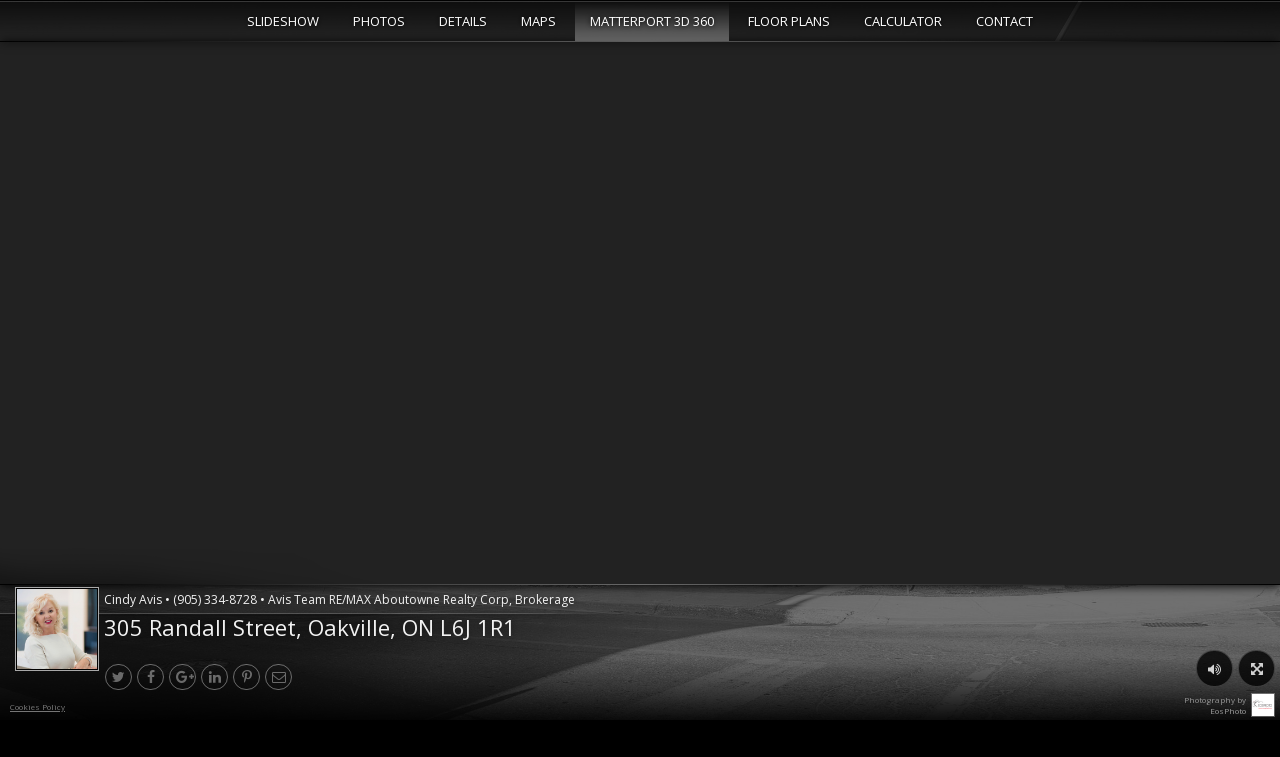

--- FILE ---
content_type: text/html; charset=UTF-8
request_url: https://tourwizard.net/0479c59c/matterport-3d-360/
body_size: 3391
content:
<!DOCTYPE html>
<html>
<head>
	<meta name="csrf-param" content="_csrf">
<meta name="csrf-token" content="biDzZTRD5yQCQmG4_BenIl92GfNuoUZ0GEt0TcN9ACNcRZQhAHfKa3MgCuKWVp93HRJdgQXuIy5LDTUIq0p1Zw==">
		<base href="/0479c59c/" />
	<title data-ng-bind="seoTitle">305 Randall Street, Oakville, ON L6J 1R1</title>
	<meta charset="utf-8" />
	<meta http-equiv="X-UA-Compatible" content="IE=edge,chrome=1" />
	<meta name="copyright" content="TourWizard.net" />
	<meta name="rating" content="General">
	<meta name="viewport" content="width=device-width, initial-scale=1.0, maximum-scale=1.0, user-scalable=no" />
	<meta name="apple-touch-fullscreen" content="yes">
	<meta name="apple-mobile-web-app-title" content="305 Randall Street, Oakville, ON L6J 1R1">
	<meta name="apple-mobile-web-app-capable" content="yes">
	<meta name="apple-mobile-web-app-status-bar-style" content="black-translucent" />
	<meta name="description" data-ng-bind="seoDescription" content="Check out the virtual tour of this amazing property at 305 Randall Street. Contact Cindy Avis to schedule a viewing or for any questions you may have!">
	<meta property="og:url" content="https://tourwizard.net/0479c59c/" />
	<meta property="og:image" content="https://cdn.tourwizard.net/tours/75344/photo/680x453/virtual-tour-75344-photo-15862139818875.jpg" />
	<meta property="og:title" content="305 Randall Street, Oakville, ON L6J 1R1" />
	<meta property="og:description" content="Check out the virtual tour of this amazing property at 305 Randall Street. Contact Cindy Avis to schedule a viewing or for any questions you may have!" />
	<meta property="og:type" content="website" />
	<meta name="image_src" content="https://cdn.tourwizard.net/tours/75344/photo/680x453/virtual-tour-75344-photo-15862139818875.jpg" />
	<meta name="image_url" content="https://cdn.tourwizard.net/tours/75344/photo/680x453/virtual-tour-75344-photo-15862139818875.jpg" />
	<meta itemprop="image" content="https://cdn.tourwizard.net/tours/75344/photo/680x453/virtual-tour-75344-photo-15862139818875.jpg" />

	<link rel="image_src" type="image/jpeg" href="https://cdn.tourwizard.net/tours/75344/photo/680x453/virtual-tour-75344-photo-15862139818875.jpg" />
		
	<script type="text/javascript" charset="utf-8" async defer>
	var templateBaseUrl = '';
		var requestParams = {"design":""};
		</script>

<link rel="stylesheet" type="text/css" href="https://fonts.googleapis.com/css?family=Open+Sans" />
<!-- text font -->
<!-- vendor:css -->

<link rel="stylesheet" href="https://assets.tourwizard.net/apps/virtual-tour/live/css/vendor-1-35-75493437f1.min.css">

<!-- endinject -->

<!-- theme:css -->
<link rel="stylesheet" href="https://assets.tourwizard.net/apps/virtual-tour/live/css/theme-delphinus-0-51-226d81d1db.min.css">
<!-- endinject -->

<!-- Google Tag Manager -->
<script>(function (w, d, s, l, i) {
		w[l] = w[l] || []; w[l].push({
			'gtm.start':
				new Date().getTime(), event: 'gtm.js'
		}); var f = d.getElementsByTagName(s)[0],
			j = d.createElement(s), dl = l != 'dataLayer' ? '&l=' + l : ''; j.async = true; j.src =
				'https://www.googletagmanager.com/gtm.js?id=' + i + dl; f.parentNode.insertBefore(j, f);
	})(window, document, 'script', 'dataLayer', 'GTM-TH843CC');</script>
<!-- End Google Tag Manager -->
<link rel="stylesheet" type="text/css" href="/tour/theme-delphinus/0479c59c.css?cache=1553678825-1" />
</head>

<body fullscreen="isFullscreen">
	<!-- Google Tag Manager (noscript) -->
	<noscript><iframe src="https://www.googletagmanager.com/ns.html?id=GTM-TH843CC" height="0" width="0"
			style="display:auto;visibility:hidden"></iframe></noscript>
	<!-- End Google Tag Manager (noscript) -->
	<div data-ng-controller="LayoutController as lc">
		<div data-ng-controller="SoundButtonController as vm"
			data-ng-if="startApp && !isMobile && config.settings.show_music">
			<a href class="sound-button hidden" data-ng-show="startApp && showEnbleSound && showTemporarySoundButton"
				data-ng-click="vm.enableSound()"><i class="fa fa-volume-up"></i> {{ 'BUTTON_ENABLE_SOUND' | translate
				}}</a>
		</div>

		<div data-ng-include="'delphinus/templates/login.html'"></div>

		<div id="panel" data-slideout-ignore full-browser-size data-ratio="screen">
			<div data-ng-if="config.sign && startApp" data-ng-class="config.sign"><span
					data-ng-if="config.sign==='sign-custom'" data-ng-bind="config.sign_text"></span></div>
			<div data-ng-include="'delphinus/templates/address.html'"></div>
			<div data-ng-include="'delphinus/templates/preloader.html'"></div>
			<div data-ng-include="'delphinus/templates/menu.html'"></div>

			<div data-ng-if="startApp" data-ng-class="{provider : config.provider && brandType !== 'st'}" data-ui-view
				class="page at-view-emerge at-view-scale-out"></div>
			<div class="bg-grey fade" full-browser-size><img data-ng-if="config.slideshow.photos[0].src "
					class="greyscale" ng-src="{{config.slideshow.photos[0].src}}" full-browser-size data-ratio="screen">
			</div>
			<!-- <div data-ng-include="'/appsdelphinus/templates/slideshow.html'"></div> -->
			<div data-ng-include="'delphinus/templates/footer.html'"></div>

		</div>

		<div id="menu" class="hidden">
			<ul>
				<!-- home page non 3dmodel -->
				<li ng-repeat-start="(index, item) in config.settings.menu"
					data-ng-if="!index && item.key !== '3d-model'">
					<a data-ng-click="menuIsVisible=false" ng-href="{{baseUrl}}{{paramList}}"
						ng-class="{'active':isCurrent('home') }"><i class="fa fa-home"></i> {{item.label}}</a>
				</li>
				<!-- home page 3dmodel -->
				<li data-ng-if="!index && item.key === '3d-model' && config.models.length && config.settings.show_custom_pages"
					data-ng-repeat="(i,p) in config.models">
					<a data-ng-if="!i" ng-href="{{baseUrl}}{{paramList}}" ng-class="{'active':isCurrent('home')}"><i
							class="fa fa-home"></i> {{item.label ? item.label : p.menu_title}}</a>
					<a data-ng-if="i" ng-href="{{baseUrl}}{{p.url}}/{{paramList}}"
						ng-class="{'active':isCurrent(p.url)}"><i class="fa fa-file"></i> {{p.menu_title}}</a>
				</li>
				<li
					data-ng-if="index && item.key === 'slideshow' && config.settings.show_slideshow && config.slideshow">
					<a data-ng-click="menuIsVisible=false" ng-href="{{baseUrl}}slideshow/{{paramList}}"
						ng-class="{'active':isCurrent('slideshow')}"><i class="fa fa-desktop"></i> {{item.label}}</a>
				</li>
				<li
					data-ng-if="index && item.key === 'panorama' && config.settings.show_panoramas && config.panoramas.length">
					<a data-ng-click="menuIsVisible=false" ng-href="{{baseUrl}}panorama/{{paramList}}"
						ng-class="{'active':isCurrent('panorama')}"><i class="fa fa-globe"></i> {{item.label}}</a>
				</li>
				<li
					data-ng-if="index && item.key === 'gallery' && config.settings.show_photos && config.slideshow.photos.length">
					<a data-ng-click="menuIsVisible=false" ng-href="{{baseUrl}}gallery/{{paramList}}"
						ng-class="{'active':isCurrent('gallery')}"><i class="fa fa-file-image-o"></i> {{item.label}}</a>
				</li>
				<li
					data-ng-if="index && item.key === 'video' && config.settings.show_videos && ((config.videos_branded.length && !brandType) || (config.videos_unbranded.length && brandType))">
					<a data-ng-click="menuIsVisible=false" ng-href="{{baseUrl}}video/{{paramList}}"
						ng-class="{'active':isCurrent('video')}"><i class="fa fa-film"></i> {{item.label}}</a>
				</li>
				<li
					data-ng-if="index && item.key === 'floorplan' && config.settings.show_floorplans && config.floorplans.length">
					<a data-ng-click="menuIsVisible=false"
						ng-href="{{baseUrl}}floorplan/{{config.floorplans[0].page}}/{{paramList}}"
						ng-class="{'active':isCurrent('floorplan')}"><i class="fa fa-map-o"></i> {{item.label}}</a>
				</li>
				<li data-ng-if="index && item.key === 'details' && config.settings.show_information"><a
						data-ng-click="menuIsVisible=false" ng-href="{{baseUrl}}property-information/{{paramList}}"
						ng-class="{'active':isCurrent('details')}"><i class="fa fa-info-circle"></i> {{item.label}}</a>
				</li>
				<li data-ng-if="index && item.key === 'calculator' && config.settings.show_calculator"><a
						data-ng-click="menuIsVisible=false" ng-href="{{baseUrl}}calculator/{{paramList}}"
						ng-class="{'active':isCurrent('calculator')}"><i class="fa fa-calculator"></i>
						{{item.label}}</a></li>
				<li data-ng-if="index && item.key === 'map' && config.settings.show_map"><a
						data-ng-click="menuIsVisible=false" ng-href="{{baseUrl}}map/mapview/{{paramList}}"
						ng-class="{'active':isCurrent('map')}"><i class="fa fa-map-marker"></i> {{item.label}}</a></li>
				<li data-ng-if="index && item.key === 'map' && config.settings.show_amenities"><a
						data-ng-click="menuIsVisible=false" ng-href="{{baseUrl}}map/amenities/{{paramList}}"
						ng-class="{'active':isCurrent('map')}"><i class="fa fa-building-o"></i> {{ 'BUTTON_AMENITIES' |
						translate }}</a></li>
				<li data-ng-if="index && item.key === 'map' && config.settings.show_streetview"><a
						data-ng-click="menuIsVisible=false" ng-href="{{baseUrl}}map/streetview/{{paramList}}"
						ng-class="{'active':isCurrent('map')}"><i class="fa fa-street-view"></i> {{ 'BUTTON_STREETVIEW'
						| translate }}</a></li>
				<li data-ng-if="index && item.key === '3d-model' && config.models.length && config.settings.show_custom_pages"
					data-ng-repeat="p in config.models"><a ng-href="{{baseUrl}}{{p.url}}/{{paramList}}"
						ng-class="{'active':isCurrent(p.url)}"><i class="fa fa-file"></i> {{p.menu_title}}</a></li>
				<li data-ng-if="index && item.key === 'custom-page' && pages && config.settings.show_custom_pages"
					data-ng-repeat="p in pages"><a ng-href="{{baseUrl}}{{p.url}}/{{paramList}}"
						ng-class="{'active':isCurrent(p.url)}"><i class="fa fa-file"></i> {{p.menu_title}}</a></li>
				<li data-ng-if="index && item.key === 'brochure' && config.settings.show_brochure"><a
						ng-href="{{config.url.brochure}}" data-ng-click="track({name:'brochure'});" target="_blank"><i
							class="fa fa-file-text-o"></i> {{item.label}}</a></li>
				<li ng-repeat-end
					data-ng-if="index && item.key === 'contact' && config.settings.show_contact && !brandType"><a
						data-ng-click="menuIsVisible=false" ng-href="{{baseUrl}}contact/{{paramList}}"
						ng-class="{'active':isCurrent('contact')}"><i class="fa fa-envelope"></i> {{item.label}}</a>
				</li>
				<li class="m-t-50"></li>
			</ul>
		</div>

		<div class="disclaimer">
			<div ng-if="config.user.disclaimer || config.country_code === 'US'">
				<div data-ng-if="config.country_code === 'US' && config.user.show_nar_logos" class="logos"></div>
				<div class="disclaimer-link"><button class="link" ng-click="toggleDisclaimer(true)" type="button">{{
						'BUTTON_DISCLAIMER' | translate }}</button></div>
				<div ng-click="toggleDisclaimer(false)" class="disclaimer-info"
					data-ng-class="{'visible': showDisclaimer}">
					<p>{{config.user.disclaimer}}</p>
				</div>
			</div>
			<div>
				<a href="/tour/cookie-policy" class="link" target="_blank">Cookies Policy</a>
			</div>
		</div>
	</div>

	<!-- vendor:js -->
	<script src="https://assets.tourwizard.net/apps/virtual-tour/live/js/vendor-1-35-00408ab190.min.js"></script>
	<!-- endinject -->

	<!-- app:js -->
	<script src="https://assets.tourwizard.net/apps/virtual-tour/live/js/app-0-51-50350c6cb0.min.js"></script>
	<!-- endinject -->


	<!-- theme:js -->
	<script src="https://assets.tourwizard.net/apps/virtual-tour/live/js/theme-delphinus-1561e0294b.min.js"></script>
	<!-- endinject -->

	<script>
		(function (i, s, o, g, r, a, m) {
			i['GoogleAnalyticsObject'] = r; i[r] = i[r] || function () {
				(i[r].q = i[r].q || []).push(arguments)
			}, i[r].l = 1 * new Date(); a = s.createElement(o),
				m = s.getElementsByTagName(o)[0]; a.async = 1; a.src = g; m.parentNode.insertBefore(a, m)
		})(window, document, 'script', '//www.google-analytics.com/analytics.js', 'ga');
		ga('create', 'UA-66478931-1', 'auto', { 'allowLinker': true });//old tracker
		ga('create', 'UA-55241421-1', 'auto', { 'allowLinker': true, name: 'newTracker' });//new tracker
		ga('require', 'linker');
		ga('linker:autoLink', [location.hostname]);

	</script>
	<!-- end document -->
	<script>
	$.ajaxSetup({
	    data: {"_csrf":"biDzZTRD5yQCQmG4_BenIl92GfNuoUZ0GEt0TcN9ACNcRZQhAHfKa3MgCuKWVp93HRJdgQXuIy5LDTUIq0p1Zw=="}	});
	</script>
</body>
</html>



--- FILE ---
content_type: text/html; encoding=utf-8
request_url: https://my.matterport.com/show/?m=9ovw1NNGufC&brand=0&help=0&hl=0&wh=0&title=0&play=1&ts=0
body_size: 20819
content:
<!doctype html>
<html lang="en">
<head>
  <!-- Anonymous Graph Queries enabled -->




<base href="https://static.matterport.com/showcase/26.1.3_webgl-190-ge117742b46/">
<meta charset="utf-8">

    <link rel="dns-prefetch" href="https://static.matterport.com/" >
    <link rel="preconnect"   href="https://static.matterport.com/">
    <link rel="preconnect"   href="https://static.matterport.com/" crossorigin>

    <link rel="dns-prefetch" href="https://cdn-2.matterport.com" >
    <link rel="preconnect"   href="https://cdn-2.matterport.com">
    <link rel="preconnect"   href="https://cdn-2.matterport.com" crossorigin>

    <link rel="dns-prefetch" href="https://events.matterport.com" >
    <link rel="preconnect"   href="https://events.matterport.com">
    <link rel="preconnect"   href="https://events.matterport.com" crossorigin>


    
        <title>305 Randall St - Matterport 3D Showcase</title>
        <meta name="robots" content="noindex" />
        <meta name="description" content="Matterport 3D Showcase. 305 Randall St, Oakville, ON L6J 1R1, Canada.">
        <meta property="og:title" content="Explore 305 Randall St in 3D">
        <meta property="og:description" content="Matterport 3D Showcase.">
        <meta property="og:type" content="video">
        <meta property="og:url" content="https://my.matterport.com/show/?m=9ovw1NNGufC">
        <meta property="og:site_name" content="Matterport">
        <meta property="og:image" content="https://my.matterport.com/api/v2/player/models/9ovw1NNGufC/thumb/">
        <meta property="og:image:secure_url" content="https://my.matterport.com/api/v2/player/models/9ovw1NNGufC/thumb/">
        <meta property="og:image:type" content="image/jpeg">
        <meta property="og:image:width" content="3034">
        <meta property="og:image:height" content="1707">
        <meta name="twitter:card" content="photo" />
        <meta name="twitter:site" content="@matterport" />
        <meta name="twitter:title" content="Explore 305 Randall St in 3D" />
        <meta name="twitter:description" content="Matterport 3D Showcase." />
        <meta name="twitter:image" content="https://my.matterport.com/api/v2/player/models/9ovw1NNGufC/thumb/" />
        <meta name="twitter:image:width" content="3034">
        <meta name="twitter:image:height" content="1707">
        <meta name="twitter:url" content="https://my.matterport.com/show/?m=9ovw1NNGufC" />
        <link rel="alternate" type="application/json+oembed" href="https://my.matterport.com/api/v1/models/oembed/?url=https%3A%2F%2Fmy.matterport.com%2Fshow%2F%3Fm%3D9ovw1NNGufC" title="Explore 305 Randall St in 3D">
    
    <script charset="UTF-8">window.MP_SDK_METADATA = {"version":"26.1.3_webgl-190-ge117742b46","manifest":"25.12.1-0-g9e453be"};</script>

<script charset="utf-8">
    function parseJSON(data) { return window.JSON && window.JSON.parse ? window.JSON.parse( data ) : {}; }
    window.MP_PREFETCHED_MODELDATA = parseJSON("{\"config\":{\"criteo_app_id\":\"122685\",\"sdk_client_version\":\"https://static.matterport.com/showcase-sdk/client/3.1.71.14-0-gaf77add383/sdk-client.js\",\"webvr_version\":\"1.0.15-0-gfba76f126\",\"sdk_interface_version\":\"https://static.matterport.com/showcase-sdk/interface/3.1.71.14-0-gaf77add383/sdk-interface.js\",\"discover_space_url\":\"https://discover.matterport.com/space/\",\"analytics_mp_url\":\"https://events.matterport.com/api/v1/event\",\"subscriber_prompt_a_delay_ms\":14500,\"sdk_version\":\"https://static.matterport.com/showcase-sdk/client/3.1.71.14-0-gaf77add383/sdk-client.js\",\"embedly_key\":\"ff5c4bbe54de401b995ec6e7a80d43b3\",\"analytics_mp_key\":\"Rk5K64KYkKq9ZbcheBn4d\",\"analytics_provider\":\"mp\",\"subscriber_prompt_a_popup\":{\"ab\":[{\"weight\":50,\"value\":true},{\"weight\":50,\"value\":false}]},\"segment_key\":\"2zKcyWDEalmttwNbPIYdeXDU9IIogDHu\",\"criteo_campaign_apartments_id\":\"125638\",\"subscriber_prompt_denylist\":[\"ea4141d5b45bcfce5ac984955a7df9f74b323182\",\"500ef59c0e9bd523a5e102d4b229b85df4c008c2\",\"55d9b1786668eb25ce174aa06d46535054046935\",\"44a68fb615814e263894da681018ed5687527b75\",\"750514616c13561e878f04cd38cedc4bd3028f60\",\"633e98d1f7cf36879e21d642068af2196d67a229\",\"2566065b5d698efd82a16854185501ee2ea8eae6\"],\"apollo_apq\":true,\"google_maps_key\":\"AIzaSyB-rx4zIlMSNkmzw_LmWKOJkWzbEujH060\",\"plugin\":{\"baseUrl\":\"https://static.matterport.com/showcase-sdk/plugins/published/\",\"manifestUrl\":\"https://static.matterport.com/showcase-sdk/plugins/published/manifest.json\",\"applicationKey\":\"h2f9mazn377g554gxkkay5aqd\"},\"maas\":1,\"account_register_url\":\"https://buy.matterport.com/free-account-register\",\"criteo_campaign_homes_id\":\"122685\",\"sdk\":{\"test\":\"24.12.3_webgl-944-ge03b07c22c\",\"sandbox\":\"https://api.matterport.com/sdk/sandbox/sandbox.html\",\"client\":\"https://api.matterport.com/sdk/client/sdk-client.js\",\"interface\":\"https://api.matterport.com/sdk/interface/sdk-interface.js\"},\"authn_login_url\":\"https://authn.matterport.com\",\"autotours_importer_version\":\"prompt:b5a53fe2c4066c31920f0386af99980ba472562a;v:1\",\"mds\":1,\"subscriber_prompt_b_banner\":{\"ab\":[{\"weight\":50,\"value\":true},{\"weight\":50,\"value\":false}]}},\"model\":{\"has_public_access_password\":false},\"queries\":{\"GetModelPrefetch\":{\"data\":{\"model\":{\"id\":\"9ovw1NNGufC\",\"rootModelId\":\"9ovw1NNGufC\",\"state\":\"active\",\"assets\":{\"meshes\":[{\"id\":\"meshes/f6mq9x835gf3b3yhhfktz911b\",\"status\":\"available\",\"filename\":\"2cbdcdcbe3cf4aef81ea98fe9a736158.dam\",\"format\":\"dam\",\"resolution\":\"500k\",\"url\":\"https://cdn-2.matterport.com/models/b5a8e3fdf2e34c18ab7ca495f19647df/assets/2cbdcdcbe3cf4aef81ea98fe9a736158.dam?t\u003D2-8bb5a9dbf849c19ec8fbb3ee71756e6564d1d33c-1769527236-1\",\"validUntil\":\"2026-01-27T15:20:36Z\",\"model\":{\"id\":\"9ovw1NNGufC\"},\"layer\":{\"id\":\"aaaaaaaaaaaaaaaaaaaaaaaaa\"}},{\"id\":\"meshes/4hgp420kmttpchibw4t7rrm2d\",\"status\":\"available\",\"filename\":\"2cbdcdcbe3cf4aef81ea98fe9a736158_50k.dam\",\"format\":\"dam\",\"resolution\":\"50k\",\"url\":\"https://cdn-2.matterport.com/models/b5a8e3fdf2e34c18ab7ca495f19647df/assets/2cbdcdcbe3cf4aef81ea98fe9a736158_50k.dam?t\u003D2-c465296195af632058fecc94d7dac7cbd1a489fe-1769527236-1\",\"validUntil\":\"2026-01-27T15:20:36Z\",\"model\":{\"id\":\"9ovw1NNGufC\"},\"layer\":{\"id\":\"aaaaaaaaaaaaaaaaaaaaaaaaa\"}}],\"textures\":[{\"id\":\"50k-high\",\"status\":\"available\",\"format\":\"jpg\",\"resolution\":\"50k\",\"quality\":\"high\",\"urlTemplate\":\"https://cdn-2.matterport.com/models/b5a8e3fdf2e34c18ab7ca495f19647df/assets/~/2cbdcdcbe3cf4aef81ea98fe9a736158_50k_texture_jpg_high/2cbdcdcbe3cf4aef81ea98fe9a736158_50k_\u003Ctexture\u003E.jpg?t\u003D2-f4789054e196bf1eee93687b6c4d89a52e2e401f-1769527236-0\u0026k\u003Dmodels%2Fb5a8e3fdf2e34c18ab7ca495f19647df%2Fassets\",\"validUntil\":\"2026-01-27T15:20:36Z\",\"model\":{\"id\":\"9ovw1NNGufC\"},\"layer\":{\"id\":\"aaaaaaaaaaaaaaaaaaaaaaaaa\"}},{\"id\":\"50k-low\",\"status\":\"available\",\"format\":\"jpg\",\"resolution\":\"50k\",\"quality\":\"low\",\"urlTemplate\":\"https://cdn-2.matterport.com/models/b5a8e3fdf2e34c18ab7ca495f19647df/assets/~/2cbdcdcbe3cf4aef81ea98fe9a736158_50k_texture_jpg_low/2cbdcdcbe3cf4aef81ea98fe9a736158_50k_\u003Ctexture\u003E.jpg?t\u003D2-f4789054e196bf1eee93687b6c4d89a52e2e401f-1769527236-0\u0026k\u003Dmodels%2Fb5a8e3fdf2e34c18ab7ca495f19647df%2Fassets\",\"validUntil\":\"2026-01-27T15:20:36Z\",\"model\":{\"id\":\"9ovw1NNGufC\"},\"layer\":{\"id\":\"aaaaaaaaaaaaaaaaaaaaaaaaa\"}}],\"tilesets\":[]},\"lod\":{\"options\":[\"lod2\"]},\"overlayLayers\":[],\"defurnishViews\":[],\"locations\":[{\"id\":\"eabx1yf6h4zi48tarqadc4thd\",\"layer\":{\"id\":\"aaaaaaaaaaaaaaaaaaaaaaaaa\"},\"model\":{\"id\":\"9ovw1NNGufC\"},\"index\":23,\"floor\":{\"id\":\"h0ysdfsrzyt6errbx1x8g92wc\",\"meshId\":2},\"room\":{\"id\":\"3m54yff1z7crxaywd8if9rb0d\",\"meshId\":7},\"neighbors\":[\"itmhzcbd4z1fc0eygact6isfd\",\"6hi7e65w2i92tggafk9iimkbc\",\"qck5tw9fm3i52pezupzx6w9dd\",\"q5qupuerc8rienap2318eg5uc\",\"hg8wa84kz56e03ghuq5q2ywnd\",\"rpf52ay1pkzynncd0ng4kr3hd\",\"wnsqew88hnew6ypxct09hpafd\",\"nyebh2sztb3gaukq6awksdpsb\"],\"tags\":[\"vr\",\"showcase\"],\"position\":{\"x\":2.7996127605438232,\"y\":-5.023650646209717,\"z\":-1.559475064277649},\"pano\":{\"id\":\"eabx1yf6h4zi48tarqadc4thd\",\"sweepUuid\":\"45747e1697984404b3c342181ae043da\",\"label\":\"23\",\"placement\":\"auto\",\"source\":\"vision\",\"position\":{\"x\":2.7996127605438232,\"y\":-5.023650646209717,\"z\":-0.022361278533935547},\"rotation\":{\"x\":-0.011024022474884987,\"y\":0.0030033024959266186,\"z\":0.4106878638267517,\"w\":0.911704421043396},\"resolutions\":[\"2k\",\"high\",\"low\"],\"skyboxes\":[{\"resolution\":\"2k\",\"status\":\"available\",\"urlTemplate\":\"https://cdn-2.matterport.com/models/b5a8e3fdf2e34c18ab7ca495f19647df/assets/pan/2k/~/45747e1697984404b3c342181ae043da_skybox\u003Cface\u003E.jpg?t\u003D2-485d42b1a1da551c9ef8840a310b621b9b008b2a-1769527236-1\u0026k\u003Dmodels%2Fb5a8e3fdf2e34c18ab7ca495f19647df%2Fassets%2Fpan%2F2k\",\"tileResolution\":\"512\",\"tileCount\":4,\"tileUrlTemplate\":\"https://cdn-2.matterport.com/models/b5a8e3fdf2e34c18ab7ca495f19647df/assets/~/tiles/45747e1697984404b3c342181ae043da/2k_face\u003Cface\u003E_\u003Cx\u003E_\u003Cy\u003E.jpg?t\u003D2-f4789054e196bf1eee93687b6c4d89a52e2e401f-1769527236-0\u0026k\u003Dmodels%2Fb5a8e3fdf2e34c18ab7ca495f19647df%2Fassets\",\"validUntil\":\"2026-01-27T15:20:36Z\"},{\"resolution\":\"high\",\"status\":\"available\",\"urlTemplate\":\"https://cdn-2.matterport.com/models/b5a8e3fdf2e34c18ab7ca495f19647df/assets/pan/high/~/45747e1697984404b3c342181ae043da_skybox\u003Cface\u003E.jpg?t\u003D2-d219d5dbd0d9f1d6aecff7643165e97aa788fe05-1769527236-1\u0026k\u003Dmodels%2Fb5a8e3fdf2e34c18ab7ca495f19647df%2Fassets%2Fpan%2Fhigh\",\"tileResolution\":\"512\",\"tileCount\":2,\"tileUrlTemplate\":\"https://cdn-2.matterport.com/models/b5a8e3fdf2e34c18ab7ca495f19647df/assets/~/tiles/45747e1697984404b3c342181ae043da/1k_face\u003Cface\u003E_\u003Cx\u003E_\u003Cy\u003E.jpg?t\u003D2-f4789054e196bf1eee93687b6c4d89a52e2e401f-1769527236-0\u0026k\u003Dmodels%2Fb5a8e3fdf2e34c18ab7ca495f19647df%2Fassets\",\"validUntil\":\"2026-01-27T15:20:36Z\"},{\"resolution\":\"low\",\"status\":\"available\",\"urlTemplate\":\"https://cdn-2.matterport.com/models/b5a8e3fdf2e34c18ab7ca495f19647df/assets/pan/low/~/45747e1697984404b3c342181ae043da_skybox\u003Cface\u003E.jpg?t\u003D2-133a5274ef981327d7e53642f6047d226fe68d29-1769527236-1\u0026k\u003Dmodels%2Fb5a8e3fdf2e34c18ab7ca495f19647df%2Fassets%2Fpan%2Flow\",\"tileResolution\":\"512\",\"tileCount\":1,\"tileUrlTemplate\":\"https://cdn-2.matterport.com/models/b5a8e3fdf2e34c18ab7ca495f19647df/assets/~/tiles/45747e1697984404b3c342181ae043da/512_face\u003Cface\u003E_\u003Cx\u003E_\u003Cy\u003E.jpg?t\u003D2-f4789054e196bf1eee93687b6c4d89a52e2e401f-1769527236-0\u0026k\u003Dmodels%2Fb5a8e3fdf2e34c18ab7ca495f19647df%2Fassets\",\"validUntil\":\"2026-01-27T15:20:36Z\"}]}},{\"id\":\"eikwf5wg05gt6r3m99pprn98d\",\"layer\":{\"id\":\"aaaaaaaaaaaaaaaaaaaaaaaaa\"},\"model\":{\"id\":\"9ovw1NNGufC\"},\"index\":52,\"floor\":{\"id\":\"8u3q45igh1eebd8g135dia9wc\",\"meshId\":3},\"room\":{\"id\":\"ediidma5zg15dufx3n0qyq21a\",\"meshId\":13},\"neighbors\":[\"ziy1ee3576w87bxdewegzxucb\"],\"tags\":[\"vr\",\"showcase\"],\"position\":{\"x\":2.770839214324951,\"y\":-1.1639140844345093,\"z\":3.0729260444641113},\"pano\":{\"id\":\"eikwf5wg05gt6r3m99pprn98d\",\"sweepUuid\":\"81b7634b65924504bf7d6e633ff565dc\",\"label\":\"52\",\"placement\":\"auto\",\"source\":\"vision\",\"position\":{\"x\":2.770839214324951,\"y\":-1.1639140844345093,\"z\":4.556943893432617},\"rotation\":{\"x\":0.0061271702870726585,\"y\":-0.013530479744076729,\"z\":0.3471023738384247,\"w\":0.937709629535675},\"resolutions\":[\"2k\",\"high\",\"low\"],\"skyboxes\":[{\"resolution\":\"2k\",\"status\":\"available\",\"urlTemplate\":\"https://cdn-2.matterport.com/models/b5a8e3fdf2e34c18ab7ca495f19647df/assets/pan/2k/~/81b7634b65924504bf7d6e633ff565dc_skybox\u003Cface\u003E.jpg?t\u003D2-485d42b1a1da551c9ef8840a310b621b9b008b2a-1769527236-1\u0026k\u003Dmodels%2Fb5a8e3fdf2e34c18ab7ca495f19647df%2Fassets%2Fpan%2F2k\",\"tileResolution\":\"512\",\"tileCount\":4,\"tileUrlTemplate\":\"https://cdn-2.matterport.com/models/b5a8e3fdf2e34c18ab7ca495f19647df/assets/~/tiles/81b7634b65924504bf7d6e633ff565dc/2k_face\u003Cface\u003E_\u003Cx\u003E_\u003Cy\u003E.jpg?t\u003D2-f4789054e196bf1eee93687b6c4d89a52e2e401f-1769527236-0\u0026k\u003Dmodels%2Fb5a8e3fdf2e34c18ab7ca495f19647df%2Fassets\",\"validUntil\":\"2026-01-27T15:20:36Z\"},{\"resolution\":\"high\",\"status\":\"available\",\"urlTemplate\":\"https://cdn-2.matterport.com/models/b5a8e3fdf2e34c18ab7ca495f19647df/assets/pan/high/~/81b7634b65924504bf7d6e633ff565dc_skybox\u003Cface\u003E.jpg?t\u003D2-d219d5dbd0d9f1d6aecff7643165e97aa788fe05-1769527236-1\u0026k\u003Dmodels%2Fb5a8e3fdf2e34c18ab7ca495f19647df%2Fassets%2Fpan%2Fhigh\",\"tileResolution\":\"512\",\"tileCount\":2,\"tileUrlTemplate\":\"https://cdn-2.matterport.com/models/b5a8e3fdf2e34c18ab7ca495f19647df/assets/~/tiles/81b7634b65924504bf7d6e633ff565dc/1k_face\u003Cface\u003E_\u003Cx\u003E_\u003Cy\u003E.jpg?t\u003D2-f4789054e196bf1eee93687b6c4d89a52e2e401f-1769527236-0\u0026k\u003Dmodels%2Fb5a8e3fdf2e34c18ab7ca495f19647df%2Fassets\",\"validUntil\":\"2026-01-27T15:20:36Z\"},{\"resolution\":\"low\",\"status\":\"available\",\"urlTemplate\":\"https://cdn-2.matterport.com/models/b5a8e3fdf2e34c18ab7ca495f19647df/assets/pan/low/~/81b7634b65924504bf7d6e633ff565dc_skybox\u003Cface\u003E.jpg?t\u003D2-133a5274ef981327d7e53642f6047d226fe68d29-1769527236-1\u0026k\u003Dmodels%2Fb5a8e3fdf2e34c18ab7ca495f19647df%2Fassets%2Fpan%2Flow\",\"tileResolution\":\"512\",\"tileCount\":1,\"tileUrlTemplate\":\"https://cdn-2.matterport.com/models/b5a8e3fdf2e34c18ab7ca495f19647df/assets/~/tiles/81b7634b65924504bf7d6e633ff565dc/512_face\u003Cface\u003E_\u003Cx\u003E_\u003Cy\u003E.jpg?t\u003D2-f4789054e196bf1eee93687b6c4d89a52e2e401f-1769527236-0\u0026k\u003Dmodels%2Fb5a8e3fdf2e34c18ab7ca495f19647df%2Fassets\",\"validUntil\":\"2026-01-27T15:20:36Z\"}]}},{\"id\":\"gir4tgbs83m02ty2a049izqfc\",\"layer\":{\"id\":\"aaaaaaaaaaaaaaaaaaaaaaaaa\"},\"model\":{\"id\":\"9ovw1NNGufC\"},\"index\":55,\"floor\":{\"id\":\"8u3q45igh1eebd8g135dia9wc\",\"meshId\":3},\"room\":{\"id\":\"19ab05tns5h6y4qm42esqqpea\",\"meshId\":10},\"neighbors\":[\"emhq32g3eiwc88zr5hbz46f7a\",\"406g9i10q3rcy0bd3q47kgsfb\"],\"tags\":[\"showcase\"],\"position\":{\"x\":2.4241509437561035,\"y\":1.5687881708145142,\"z\":3.059166431427002},\"pano\":{\"id\":\"gir4tgbs83m02ty2a049izqfc\",\"sweepUuid\":\"b2b3e784d0d34906a2b6a8feac0c5218\",\"label\":\"55\",\"placement\":\"auto\",\"source\":\"vision\",\"position\":{\"x\":2.4241509437561035,\"y\":1.5687881708145142,\"z\":4.56358528137207},\"rotation\":{\"x\":-7.2153948713094E-4,\"y\":-9.987419471144676E-4,\"z\":0.507671594619751,\"w\":0.8615497946739197},\"resolutions\":[\"2k\",\"high\",\"low\"],\"skyboxes\":[{\"resolution\":\"2k\",\"status\":\"available\",\"urlTemplate\":\"https://cdn-2.matterport.com/models/b5a8e3fdf2e34c18ab7ca495f19647df/assets/pan/2k/~/b2b3e784d0d34906a2b6a8feac0c5218_skybox\u003Cface\u003E.jpg?t\u003D2-485d42b1a1da551c9ef8840a310b621b9b008b2a-1769527236-1\u0026k\u003Dmodels%2Fb5a8e3fdf2e34c18ab7ca495f19647df%2Fassets%2Fpan%2F2k\",\"tileResolution\":\"512\",\"tileCount\":4,\"tileUrlTemplate\":\"https://cdn-2.matterport.com/models/b5a8e3fdf2e34c18ab7ca495f19647df/assets/~/tiles/b2b3e784d0d34906a2b6a8feac0c5218/2k_face\u003Cface\u003E_\u003Cx\u003E_\u003Cy\u003E.jpg?t\u003D2-f4789054e196bf1eee93687b6c4d89a52e2e401f-1769527236-0\u0026k\u003Dmodels%2Fb5a8e3fdf2e34c18ab7ca495f19647df%2Fassets\",\"validUntil\":\"2026-01-27T15:20:36Z\"},{\"resolution\":\"high\",\"status\":\"available\",\"urlTemplate\":\"https://cdn-2.matterport.com/models/b5a8e3fdf2e34c18ab7ca495f19647df/assets/pan/high/~/b2b3e784d0d34906a2b6a8feac0c5218_skybox\u003Cface\u003E.jpg?t\u003D2-d219d5dbd0d9f1d6aecff7643165e97aa788fe05-1769527236-1\u0026k\u003Dmodels%2Fb5a8e3fdf2e34c18ab7ca495f19647df%2Fassets%2Fpan%2Fhigh\",\"tileResolution\":\"512\",\"tileCount\":2,\"tileUrlTemplate\":\"https://cdn-2.matterport.com/models/b5a8e3fdf2e34c18ab7ca495f19647df/assets/~/tiles/b2b3e784d0d34906a2b6a8feac0c5218/1k_face\u003Cface\u003E_\u003Cx\u003E_\u003Cy\u003E.jpg?t\u003D2-f4789054e196bf1eee93687b6c4d89a52e2e401f-1769527236-0\u0026k\u003Dmodels%2Fb5a8e3fdf2e34c18ab7ca495f19647df%2Fassets\",\"validUntil\":\"2026-01-27T15:20:36Z\"},{\"resolution\":\"low\",\"status\":\"available\",\"urlTemplate\":\"https://cdn-2.matterport.com/models/b5a8e3fdf2e34c18ab7ca495f19647df/assets/pan/low/~/b2b3e784d0d34906a2b6a8feac0c5218_skybox\u003Cface\u003E.jpg?t\u003D2-133a5274ef981327d7e53642f6047d226fe68d29-1769527236-1\u0026k\u003Dmodels%2Fb5a8e3fdf2e34c18ab7ca495f19647df%2Fassets%2Fpan%2Flow\",\"tileResolution\":\"512\",\"tileCount\":1,\"tileUrlTemplate\":\"https://cdn-2.matterport.com/models/b5a8e3fdf2e34c18ab7ca495f19647df/assets/~/tiles/b2b3e784d0d34906a2b6a8feac0c5218/512_face\u003Cface\u003E_\u003Cx\u003E_\u003Cy\u003E.jpg?t\u003D2-f4789054e196bf1eee93687b6c4d89a52e2e401f-1769527236-0\u0026k\u003Dmodels%2Fb5a8e3fdf2e34c18ab7ca495f19647df%2Fassets\",\"validUntil\":\"2026-01-27T15:20:36Z\"}]}},{\"id\":\"itmhzcbd4z1fc0eygact6isfd\",\"layer\":{\"id\":\"aaaaaaaaaaaaaaaaaaaaaaaaa\"},\"model\":{\"id\":\"9ovw1NNGufC\"},\"index\":14,\"floor\":{\"id\":\"pd0i1c4yq9w0y2zsb07ed23sb\",\"meshId\":1},\"room\":{\"id\":\"tt6gm2a0463x9wmnx7rn6gugc\",\"meshId\":5},\"neighbors\":[\"rk35m01w1g4fy4h782qzxfs0d\",\"b3xd25rx3w4amkugauh7r53za\",\"6hi7e65w2i92tggafk9iimkbc\",\"qck5tw9fm3i52pezupzx6w9dd\",\"ykzz68utrygw4pde2cb1w8x0d\",\"3y5dectyzckrk93p2gfu7708c\",\"08rh1zkktf90hyb6c3mbnma1b\",\"q5qupuerc8rienap2318eg5uc\",\"eabx1yf6h4zi48tarqadc4thd\"],\"tags\":[\"vr\",\"showcase\"],\"position\":{\"x\":0.6733296513557434,\"y\":-3.9966583251953125,\"z\":-2.757209300994873},\"pano\":{\"id\":\"itmhzcbd4z1fc0eygact6isfd\",\"sweepUuid\":\"2deba184553a4a08b2bd1c80806a12c2\",\"label\":\"14\",\"placement\":\"auto\",\"source\":\"vision\",\"position\":{\"x\":0.6733296513557434,\"y\":-3.9966583251953125,\"z\":-1.2250864505767822},\"rotation\":{\"x\":0.009558088146150112,\"y\":-0.0038371789269149303,\"z\":0.9448632597923279,\"w\":-0.32730311155319214},\"resolutions\":[\"2k\",\"high\",\"low\"],\"skyboxes\":[{\"resolution\":\"2k\",\"status\":\"available\",\"urlTemplate\":\"https://cdn-2.matterport.com/models/b5a8e3fdf2e34c18ab7ca495f19647df/assets/pan/2k/~/2deba184553a4a08b2bd1c80806a12c2_skybox\u003Cface\u003E.jpg?t\u003D2-485d42b1a1da551c9ef8840a310b621b9b008b2a-1769527236-1\u0026k\u003Dmodels%2Fb5a8e3fdf2e34c18ab7ca495f19647df%2Fassets%2Fpan%2F2k\",\"tileResolution\":\"512\",\"tileCount\":4,\"tileUrlTemplate\":\"https://cdn-2.matterport.com/models/b5a8e3fdf2e34c18ab7ca495f19647df/assets/~/tiles/2deba184553a4a08b2bd1c80806a12c2/2k_face\u003Cface\u003E_\u003Cx\u003E_\u003Cy\u003E.jpg?t\u003D2-f4789054e196bf1eee93687b6c4d89a52e2e401f-1769527236-0\u0026k\u003Dmodels%2Fb5a8e3fdf2e34c18ab7ca495f19647df%2Fassets\",\"validUntil\":\"2026-01-27T15:20:36Z\"},{\"resolution\":\"high\",\"status\":\"available\",\"urlTemplate\":\"https://cdn-2.matterport.com/models/b5a8e3fdf2e34c18ab7ca495f19647df/assets/pan/high/~/2deba184553a4a08b2bd1c80806a12c2_skybox\u003Cface\u003E.jpg?t\u003D2-d219d5dbd0d9f1d6aecff7643165e97aa788fe05-1769527236-1\u0026k\u003Dmodels%2Fb5a8e3fdf2e34c18ab7ca495f19647df%2Fassets%2Fpan%2Fhigh\",\"tileResolution\":\"512\",\"tileCount\":2,\"tileUrlTemplate\":\"https://cdn-2.matterport.com/models/b5a8e3fdf2e34c18ab7ca495f19647df/assets/~/tiles/2deba184553a4a08b2bd1c80806a12c2/1k_face\u003Cface\u003E_\u003Cx\u003E_\u003Cy\u003E.jpg?t\u003D2-f4789054e196bf1eee93687b6c4d89a52e2e401f-1769527236-0\u0026k\u003Dmodels%2Fb5a8e3fdf2e34c18ab7ca495f19647df%2Fassets\",\"validUntil\":\"2026-01-27T15:20:36Z\"},{\"resolution\":\"low\",\"status\":\"available\",\"urlTemplate\":\"https://cdn-2.matterport.com/models/b5a8e3fdf2e34c18ab7ca495f19647df/assets/pan/low/~/2deba184553a4a08b2bd1c80806a12c2_skybox\u003Cface\u003E.jpg?t\u003D2-133a5274ef981327d7e53642f6047d226fe68d29-1769527236-1\u0026k\u003Dmodels%2Fb5a8e3fdf2e34c18ab7ca495f19647df%2Fassets%2Fpan%2Flow\",\"tileResolution\":\"512\",\"tileCount\":1,\"tileUrlTemplate\":\"https://cdn-2.matterport.com/models/b5a8e3fdf2e34c18ab7ca495f19647df/assets/~/tiles/2deba184553a4a08b2bd1c80806a12c2/512_face\u003Cface\u003E_\u003Cx\u003E_\u003Cy\u003E.jpg?t\u003D2-f4789054e196bf1eee93687b6c4d89a52e2e401f-1769527236-0\u0026k\u003Dmodels%2Fb5a8e3fdf2e34c18ab7ca495f19647df%2Fassets\",\"validUntil\":\"2026-01-27T15:20:36Z\"}]}},{\"id\":\"paqmkyp3y06igi22deffhz3hd\",\"layer\":{\"id\":\"aaaaaaaaaaaaaaaaaaaaaaaaa\"},\"model\":{\"id\":\"9ovw1NNGufC\"},\"index\":47,\"floor\":{\"id\":\"8u3q45igh1eebd8g135dia9wc\",\"meshId\":3},\"room\":{\"id\":\"a5f9age4zzxewres6iqux2emc\",\"meshId\":9},\"neighbors\":[\"qfm6fue7zg0b0s6xtdmbb4maa\",\"rz3hdtksa6dfsb1b1skdmsged\",\"d0de5z4gbwtt9hfswcdb08ded\",\"f816g1h3yrcsbxs5nskyg4nhc\"],\"tags\":[\"showcase\"],\"position\":{\"x\":-1.027679204940796,\"y\":-2.4851784706115723,\"z\":3.0545668601989746},\"pano\":{\"id\":\"paqmkyp3y06igi22deffhz3hd\",\"sweepUuid\":\"472d4cb28953440cb3e6a729483c6106\",\"label\":\"47\",\"placement\":\"auto\",\"source\":\"vision\",\"position\":{\"x\":-1.027679204940796,\"y\":-2.4851784706115723,\"z\":4.514747619628906},\"rotation\":{\"x\":-3.6097158044867683E-6,\"y\":0.008252954110503197,\"z\":-0.18888330459594727,\"w\":0.9819648265838623},\"resolutions\":[\"2k\",\"high\",\"low\"],\"skyboxes\":[{\"resolution\":\"2k\",\"status\":\"available\",\"urlTemplate\":\"https://cdn-2.matterport.com/models/b5a8e3fdf2e34c18ab7ca495f19647df/assets/pan/2k/~/472d4cb28953440cb3e6a729483c6106_skybox\u003Cface\u003E.jpg?t\u003D2-485d42b1a1da551c9ef8840a310b621b9b008b2a-1769527236-1\u0026k\u003Dmodels%2Fb5a8e3fdf2e34c18ab7ca495f19647df%2Fassets%2Fpan%2F2k\",\"tileResolution\":\"512\",\"tileCount\":4,\"tileUrlTemplate\":\"https://cdn-2.matterport.com/models/b5a8e3fdf2e34c18ab7ca495f19647df/assets/~/tiles/472d4cb28953440cb3e6a729483c6106/2k_face\u003Cface\u003E_\u003Cx\u003E_\u003Cy\u003E.jpg?t\u003D2-f4789054e196bf1eee93687b6c4d89a52e2e401f-1769527236-0\u0026k\u003Dmodels%2Fb5a8e3fdf2e34c18ab7ca495f19647df%2Fassets\",\"validUntil\":\"2026-01-27T15:20:36Z\"},{\"resolution\":\"high\",\"status\":\"available\",\"urlTemplate\":\"https://cdn-2.matterport.com/models/b5a8e3fdf2e34c18ab7ca495f19647df/assets/pan/high/~/472d4cb28953440cb3e6a729483c6106_skybox\u003Cface\u003E.jpg?t\u003D2-d219d5dbd0d9f1d6aecff7643165e97aa788fe05-1769527236-1\u0026k\u003Dmodels%2Fb5a8e3fdf2e34c18ab7ca495f19647df%2Fassets%2Fpan%2Fhigh\",\"tileResolution\":\"512\",\"tileCount\":2,\"tileUrlTemplate\":\"https://cdn-2.matterport.com/models/b5a8e3fdf2e34c18ab7ca495f19647df/assets/~/tiles/472d4cb28953440cb3e6a729483c6106/1k_face\u003Cface\u003E_\u003Cx\u003E_\u003Cy\u003E.jpg?t\u003D2-f4789054e196bf1eee93687b6c4d89a52e2e401f-1769527236-0\u0026k\u003Dmodels%2Fb5a8e3fdf2e34c18ab7ca495f19647df%2Fassets\",\"validUntil\":\"2026-01-27T15:20:36Z\"},{\"resolution\":\"low\",\"status\":\"available\",\"urlTemplate\":\"https://cdn-2.matterport.com/models/b5a8e3fdf2e34c18ab7ca495f19647df/assets/pan/low/~/472d4cb28953440cb3e6a729483c6106_skybox\u003Cface\u003E.jpg?t\u003D2-133a5274ef981327d7e53642f6047d226fe68d29-1769527236-1\u0026k\u003Dmodels%2Fb5a8e3fdf2e34c18ab7ca495f19647df%2Fassets%2Fpan%2Flow\",\"tileResolution\":\"512\",\"tileCount\":1,\"tileUrlTemplate\":\"https://cdn-2.matterport.com/models/b5a8e3fdf2e34c18ab7ca495f19647df/assets/~/tiles/472d4cb28953440cb3e6a729483c6106/512_face\u003Cface\u003E_\u003Cx\u003E_\u003Cy\u003E.jpg?t\u003D2-f4789054e196bf1eee93687b6c4d89a52e2e401f-1769527236-0\u0026k\u003Dmodels%2Fb5a8e3fdf2e34c18ab7ca495f19647df%2Fassets\",\"validUntil\":\"2026-01-27T15:20:36Z\"}]}},{\"id\":\"pahmkqd75a80hxu343m5pkyac\",\"layer\":{\"id\":\"aaaaaaaaaaaaaaaaaaaaaaaaa\"},\"model\":{\"id\":\"9ovw1NNGufC\"},\"index\":29,\"floor\":{\"id\":\"h0ysdfsrzyt6errbx1x8g92wc\",\"meshId\":2},\"room\":{\"id\":\"3m54yff1z7crxaywd8if9rb0d\",\"meshId\":7},\"neighbors\":[\"wnsqew88hnew6ypxct09hpafd\",\"zsa0phszdqyr7afyg60f323qc\",\"rscr657d8tq8itmpiz92yxrqc\",\"nyebh2sztb3gaukq6awksdpsb\",\"kx2smke8gfz3q2z5ens5sh3ib\",\"0n0wn5rway6sftdimikcuawea\",\"ziy1ee3576w87bxdewegzxucb\",\"r7bp14uh8duyc7t4kt8f4c1nd\",\"8a1gapyn0k4kuz3a2i4ugcrqa\"],\"tags\":[\"showcase\"],\"position\":{\"x\":2.1311023235321045,\"y\":-7.579958915710449,\"z\":0.006783132907003164},\"pano\":{\"id\":\"pahmkqd75a80hxu343m5pkyac\",\"sweepUuid\":\"b781be8da9514c0ca0512cdab3acc667\",\"label\":\"29\",\"placement\":\"auto\",\"source\":\"vision\",\"position\":{\"x\":2.1311023235321045,\"y\":-7.579958915710449,\"z\":1.5471720695495605},\"rotation\":{\"x\":-0.0028836603742092848,\"y\":4.473269800655544E-4,\"z\":0.9998832941055298,\"w\":-0.014997175894677639},\"resolutions\":[\"2k\",\"high\",\"low\"],\"skyboxes\":[{\"resolution\":\"2k\",\"status\":\"available\",\"urlTemplate\":\"https://cdn-2.matterport.com/models/b5a8e3fdf2e34c18ab7ca495f19647df/assets/pan/2k/~/b781be8da9514c0ca0512cdab3acc667_skybox\u003Cface\u003E.jpg?t\u003D2-485d42b1a1da551c9ef8840a310b621b9b008b2a-1769527236-1\u0026k\u003Dmodels%2Fb5a8e3fdf2e34c18ab7ca495f19647df%2Fassets%2Fpan%2F2k\",\"tileResolution\":\"512\",\"tileCount\":4,\"tileUrlTemplate\":\"https://cdn-2.matterport.com/models/b5a8e3fdf2e34c18ab7ca495f19647df/assets/~/tiles/b781be8da9514c0ca0512cdab3acc667/2k_face\u003Cface\u003E_\u003Cx\u003E_\u003Cy\u003E.jpg?t\u003D2-f4789054e196bf1eee93687b6c4d89a52e2e401f-1769527236-0\u0026k\u003Dmodels%2Fb5a8e3fdf2e34c18ab7ca495f19647df%2Fassets\",\"validUntil\":\"2026-01-27T15:20:36Z\"},{\"resolution\":\"high\",\"status\":\"available\",\"urlTemplate\":\"https://cdn-2.matterport.com/models/b5a8e3fdf2e34c18ab7ca495f19647df/assets/pan/high/~/b781be8da9514c0ca0512cdab3acc667_skybox\u003Cface\u003E.jpg?t\u003D2-d219d5dbd0d9f1d6aecff7643165e97aa788fe05-1769527236-1\u0026k\u003Dmodels%2Fb5a8e3fdf2e34c18ab7ca495f19647df%2Fassets%2Fpan%2Fhigh\",\"tileResolution\":\"512\",\"tileCount\":2,\"tileUrlTemplate\":\"https://cdn-2.matterport.com/models/b5a8e3fdf2e34c18ab7ca495f19647df/assets/~/tiles/b781be8da9514c0ca0512cdab3acc667/1k_face\u003Cface\u003E_\u003Cx\u003E_\u003Cy\u003E.jpg?t\u003D2-f4789054e196bf1eee93687b6c4d89a52e2e401f-1769527236-0\u0026k\u003Dmodels%2Fb5a8e3fdf2e34c18ab7ca495f19647df%2Fassets\",\"validUntil\":\"2026-01-27T15:20:36Z\"},{\"resolution\":\"low\",\"status\":\"available\",\"urlTemplate\":\"https://cdn-2.matterport.com/models/b5a8e3fdf2e34c18ab7ca495f19647df/assets/pan/low/~/b781be8da9514c0ca0512cdab3acc667_skybox\u003Cface\u003E.jpg?t\u003D2-133a5274ef981327d7e53642f6047d226fe68d29-1769527236-1\u0026k\u003Dmodels%2Fb5a8e3fdf2e34c18ab7ca495f19647df%2Fassets%2Fpan%2Flow\",\"tileResolution\":\"512\",\"tileCount\":1,\"tileUrlTemplate\":\"https://cdn-2.matterport.com/models/b5a8e3fdf2e34c18ab7ca495f19647df/assets/~/tiles/b781be8da9514c0ca0512cdab3acc667/512_face\u003Cface\u003E_\u003Cx\u003E_\u003Cy\u003E.jpg?t\u003D2-f4789054e196bf1eee93687b6c4d89a52e2e401f-1769527236-0\u0026k\u003Dmodels%2Fb5a8e3fdf2e34c18ab7ca495f19647df%2Fassets\",\"validUntil\":\"2026-01-27T15:20:36Z\"}]}},{\"id\":\"wtu1a97sqpauxgts22y7u2dbb\",\"layer\":{\"id\":\"aaaaaaaaaaaaaaaaaaaaaaaaa\"},\"model\":{\"id\":\"9ovw1NNGufC\"},\"index\":37,\"floor\":{\"id\":\"h0ysdfsrzyt6errbx1x8g92wc\",\"meshId\":2},\"room\":{\"id\":\"h26t7ky77ew74yb0pg8qqf5rd\",\"meshId\":6},\"neighbors\":[\"hsw8fh4bdkt4es0u74hq3an9c\",\"hb3d4smtwxgaq7iaq9q2qa0kb\",\"q7ae5db21a5u5ris8anz6zbad\",\"0gi0955c3hgk8s6z6paiffi8d\",\"1kixnzxdgcx66tm70r79tueeb\",\"kx2smke8gfz3q2z5ens5sh3ib\",\"we2ammyw0fx96k6akx29s31gd\"],\"tags\":[\"vr\",\"showcase\"],\"position\":{\"x\":1.4821709394454956,\"y\":-0.3667702078819275,\"z\":0.010886325500905514},\"pano\":{\"id\":\"wtu1a97sqpauxgts22y7u2dbb\",\"sweepUuid\":\"8818d7f7e0bc4612908f11ed3187c0d3\",\"label\":\"37\",\"placement\":\"auto\",\"source\":\"vision\",\"position\":{\"x\":1.4821709394454956,\"y\":-0.3667702078819275,\"z\":1.5488338470458984},\"rotation\":{\"x\":-0.001973220845684409,\"y\":-0.007847974076867104,\"z\":0.6811569929122925,\"w\":0.7320926785469055},\"resolutions\":[\"2k\",\"high\",\"low\"],\"skyboxes\":[{\"resolution\":\"2k\",\"status\":\"available\",\"urlTemplate\":\"https://cdn-2.matterport.com/models/b5a8e3fdf2e34c18ab7ca495f19647df/assets/pan/2k/~/8818d7f7e0bc4612908f11ed3187c0d3_skybox\u003Cface\u003E.jpg?t\u003D2-485d42b1a1da551c9ef8840a310b621b9b008b2a-1769527236-1\u0026k\u003Dmodels%2Fb5a8e3fdf2e34c18ab7ca495f19647df%2Fassets%2Fpan%2F2k\",\"tileResolution\":\"512\",\"tileCount\":4,\"tileUrlTemplate\":\"https://cdn-2.matterport.com/models/b5a8e3fdf2e34c18ab7ca495f19647df/assets/~/tiles/8818d7f7e0bc4612908f11ed3187c0d3/2k_face\u003Cface\u003E_\u003Cx\u003E_\u003Cy\u003E.jpg?t\u003D2-f4789054e196bf1eee93687b6c4d89a52e2e401f-1769527236-0\u0026k\u003Dmodels%2Fb5a8e3fdf2e34c18ab7ca495f19647df%2Fassets\",\"validUntil\":\"2026-01-27T15:20:36Z\"},{\"resolution\":\"high\",\"status\":\"available\",\"urlTemplate\":\"https://cdn-2.matterport.com/models/b5a8e3fdf2e34c18ab7ca495f19647df/assets/pan/high/~/8818d7f7e0bc4612908f11ed3187c0d3_skybox\u003Cface\u003E.jpg?t\u003D2-d219d5dbd0d9f1d6aecff7643165e97aa788fe05-1769527236-1\u0026k\u003Dmodels%2Fb5a8e3fdf2e34c18ab7ca495f19647df%2Fassets%2Fpan%2Fhigh\",\"tileResolution\":\"512\",\"tileCount\":2,\"tileUrlTemplate\":\"https://cdn-2.matterport.com/models/b5a8e3fdf2e34c18ab7ca495f19647df/assets/~/tiles/8818d7f7e0bc4612908f11ed3187c0d3/1k_face\u003Cface\u003E_\u003Cx\u003E_\u003Cy\u003E.jpg?t\u003D2-f4789054e196bf1eee93687b6c4d89a52e2e401f-1769527236-0\u0026k\u003Dmodels%2Fb5a8e3fdf2e34c18ab7ca495f19647df%2Fassets\",\"validUntil\":\"2026-01-27T15:20:36Z\"},{\"resolution\":\"low\",\"status\":\"available\",\"urlTemplate\":\"https://cdn-2.matterport.com/models/b5a8e3fdf2e34c18ab7ca495f19647df/assets/pan/low/~/8818d7f7e0bc4612908f11ed3187c0d3_skybox\u003Cface\u003E.jpg?t\u003D2-133a5274ef981327d7e53642f6047d226fe68d29-1769527236-1\u0026k\u003Dmodels%2Fb5a8e3fdf2e34c18ab7ca495f19647df%2Fassets%2Fpan%2Flow\",\"tileResolution\":\"512\",\"tileCount\":1,\"tileUrlTemplate\":\"https://cdn-2.matterport.com/models/b5a8e3fdf2e34c18ab7ca495f19647df/assets/~/tiles/8818d7f7e0bc4612908f11ed3187c0d3/512_face\u003Cface\u003E_\u003Cx\u003E_\u003Cy\u003E.jpg?t\u003D2-f4789054e196bf1eee93687b6c4d89a52e2e401f-1769527236-0\u0026k\u003Dmodels%2Fb5a8e3fdf2e34c18ab7ca495f19647df%2Fassets\",\"validUntil\":\"2026-01-27T15:20:36Z\"}]}},{\"id\":\"x2736gwu00qk48w2dhduazm8c\",\"layer\":{\"id\":\"aaaaaaaaaaaaaaaaaaaaaaaaa\"},\"model\":{\"id\":\"9ovw1NNGufC\"},\"index\":10,\"floor\":{\"id\":\"tsmq1wak12rhgn0mawksxcwcd\",\"meshId\":0},\"room\":{\"id\":\"613htqkzf66zz7hf7n8kzszed\",\"meshId\":2},\"neighbors\":[\"ikqfqxh0q8xbutpuamu5c6rgc\",\"c09dingaxfwi5kcb3xq66t5xd\",\"sxdpb7iwq21746tepah0nhh4b\",\"0m0gdpfz3smkwurd9t1ueiarb\",\"8and1ha88pid6t5ug3wg3706a\"],\"tags\":[\"vr\",\"showcase\"],\"position\":{\"x\":1.776232361793518,\"y\":-5.0081024169921875,\"z\":-4.808913707733154},\"pano\":{\"id\":\"x2736gwu00qk48w2dhduazm8c\",\"sweepUuid\":\"4b6d68c8dccf4713af2aa088ce3c4bda\",\"label\":\"10\",\"placement\":\"auto\",\"source\":\"vision\",\"position\":{\"x\":1.776232361793518,\"y\":-5.0081024169921875,\"z\":-3.4530224800109863},\"rotation\":{\"x\":-0.009675860404968262,\"y\":-0.006951104383915663,\"z\":-0.19678738713264465,\"w\":0.9803737998008728},\"resolutions\":[\"2k\",\"high\",\"low\"],\"skyboxes\":[{\"resolution\":\"2k\",\"status\":\"available\",\"urlTemplate\":\"https://cdn-2.matterport.com/models/b5a8e3fdf2e34c18ab7ca495f19647df/assets/pan/2k/~/4b6d68c8dccf4713af2aa088ce3c4bda_skybox\u003Cface\u003E.jpg?t\u003D2-485d42b1a1da551c9ef8840a310b621b9b008b2a-1769527236-1\u0026k\u003Dmodels%2Fb5a8e3fdf2e34c18ab7ca495f19647df%2Fassets%2Fpan%2F2k\",\"tileResolution\":\"512\",\"tileCount\":4,\"tileUrlTemplate\":\"https://cdn-2.matterport.com/models/b5a8e3fdf2e34c18ab7ca495f19647df/assets/~/tiles/4b6d68c8dccf4713af2aa088ce3c4bda/2k_face\u003Cface\u003E_\u003Cx\u003E_\u003Cy\u003E.jpg?t\u003D2-f4789054e196bf1eee93687b6c4d89a52e2e401f-1769527236-0\u0026k\u003Dmodels%2Fb5a8e3fdf2e34c18ab7ca495f19647df%2Fassets\",\"validUntil\":\"2026-01-27T15:20:36Z\"},{\"resolution\":\"high\",\"status\":\"available\",\"urlTemplate\":\"https://cdn-2.matterport.com/models/b5a8e3fdf2e34c18ab7ca495f19647df/assets/pan/high/~/4b6d68c8dccf4713af2aa088ce3c4bda_skybox\u003Cface\u003E.jpg?t\u003D2-d219d5dbd0d9f1d6aecff7643165e97aa788fe05-1769527236-1\u0026k\u003Dmodels%2Fb5a8e3fdf2e34c18ab7ca495f19647df%2Fassets%2Fpan%2Fhigh\",\"tileResolution\":\"512\",\"tileCount\":2,\"tileUrlTemplate\":\"https://cdn-2.matterport.com/models/b5a8e3fdf2e34c18ab7ca495f19647df/assets/~/tiles/4b6d68c8dccf4713af2aa088ce3c4bda/1k_face\u003Cface\u003E_\u003Cx\u003E_\u003Cy\u003E.jpg?t\u003D2-f4789054e196bf1eee93687b6c4d89a52e2e401f-1769527236-0\u0026k\u003Dmodels%2Fb5a8e3fdf2e34c18ab7ca495f19647df%2Fassets\",\"validUntil\":\"2026-01-27T15:20:36Z\"},{\"resolution\":\"low\",\"status\":\"available\",\"urlTemplate\":\"https://cdn-2.matterport.com/models/b5a8e3fdf2e34c18ab7ca495f19647df/assets/pan/low/~/4b6d68c8dccf4713af2aa088ce3c4bda_skybox\u003Cface\u003E.jpg?t\u003D2-133a5274ef981327d7e53642f6047d226fe68d29-1769527236-1\u0026k\u003Dmodels%2Fb5a8e3fdf2e34c18ab7ca495f19647df%2Fassets%2Fpan%2Flow\",\"tileResolution\":\"512\",\"tileCount\":1,\"tileUrlTemplate\":\"https://cdn-2.matterport.com/models/b5a8e3fdf2e34c18ab7ca495f19647df/assets/~/tiles/4b6d68c8dccf4713af2aa088ce3c4bda/512_face\u003Cface\u003E_\u003Cx\u003E_\u003Cy\u003E.jpg?t\u003D2-f4789054e196bf1eee93687b6c4d89a52e2e401f-1769527236-0\u0026k\u003Dmodels%2Fb5a8e3fdf2e34c18ab7ca495f19647df%2Fassets\",\"validUntil\":\"2026-01-27T15:20:36Z\"}]}},{\"id\":\"ziy1ee3576w87bxdewegzxucb\",\"layer\":{\"id\":\"aaaaaaaaaaaaaaaaaaaaaaaaa\"},\"model\":{\"id\":\"9ovw1NNGufC\"},\"index\":51,\"floor\":{\"id\":\"8u3q45igh1eebd8g135dia9wc\",\"meshId\":3},\"room\":{\"id\":\"b4qtykzcazp4iumkamm7y7h2b\",\"meshId\":12},\"neighbors\":[\"pahmkqd75a80hxu343m5pkyac\",\"qc80azexi6kni3eq236mcm0ud\",\"tu4u4f1cwqramiqdg49zidwyd\",\"eikwf5wg05gt6r3m99pprn98d\",\"r7bp14uh8duyc7t4kt8f4c1nd\",\"emhq32g3eiwc88zr5hbz46f7a\"],\"tags\":[\"vr\",\"showcase\"],\"position\":{\"x\":1.2273268699645996,\"y\":-0.8785475492477417,\"z\":3.0660958290100098},\"pano\":{\"id\":\"ziy1ee3576w87bxdewegzxucb\",\"sweepUuid\":\"f4b9dde484bd4115914675312441cc3d\",\"label\":\"51\",\"placement\":\"auto\",\"source\":\"vision\",\"position\":{\"x\":1.2273268699645996,\"y\":-0.8785475492477417,\"z\":4.536144256591797},\"rotation\":{\"x\":0.0018714863108471036,\"y\":-0.010920894332230091,\"z\":0.831667959690094,\"w\":0.5551629066467285},\"resolutions\":[\"2k\",\"high\",\"low\"],\"skyboxes\":[{\"resolution\":\"2k\",\"status\":\"available\",\"urlTemplate\":\"https://cdn-2.matterport.com/models/b5a8e3fdf2e34c18ab7ca495f19647df/assets/pan/2k/~/f4b9dde484bd4115914675312441cc3d_skybox\u003Cface\u003E.jpg?t\u003D2-485d42b1a1da551c9ef8840a310b621b9b008b2a-1769527236-1\u0026k\u003Dmodels%2Fb5a8e3fdf2e34c18ab7ca495f19647df%2Fassets%2Fpan%2F2k\",\"tileResolution\":\"512\",\"tileCount\":4,\"tileUrlTemplate\":\"https://cdn-2.matterport.com/models/b5a8e3fdf2e34c18ab7ca495f19647df/assets/~/tiles/f4b9dde484bd4115914675312441cc3d/2k_face\u003Cface\u003E_\u003Cx\u003E_\u003Cy\u003E.jpg?t\u003D2-f4789054e196bf1eee93687b6c4d89a52e2e401f-1769527236-0\u0026k\u003Dmodels%2Fb5a8e3fdf2e34c18ab7ca495f19647df%2Fassets\",\"validUntil\":\"2026-01-27T15:20:36Z\"},{\"resolution\":\"high\",\"status\":\"available\",\"urlTemplate\":\"https://cdn-2.matterport.com/models/b5a8e3fdf2e34c18ab7ca495f19647df/assets/pan/high/~/f4b9dde484bd4115914675312441cc3d_skybox\u003Cface\u003E.jpg?t\u003D2-d219d5dbd0d9f1d6aecff7643165e97aa788fe05-1769527236-1\u0026k\u003Dmodels%2Fb5a8e3fdf2e34c18ab7ca495f19647df%2Fassets%2Fpan%2Fhigh\",\"tileResolution\":\"512\",\"tileCount\":2,\"tileUrlTemplate\":\"https://cdn-2.matterport.com/models/b5a8e3fdf2e34c18ab7ca495f19647df/assets/~/tiles/f4b9dde484bd4115914675312441cc3d/1k_face\u003Cface\u003E_\u003Cx\u003E_\u003Cy\u003E.jpg?t\u003D2-f4789054e196bf1eee93687b6c4d89a52e2e401f-1769527236-0\u0026k\u003Dmodels%2Fb5a8e3fdf2e34c18ab7ca495f19647df%2Fassets\",\"validUntil\":\"2026-01-27T15:20:36Z\"},{\"resolution\":\"low\",\"status\":\"available\",\"urlTemplate\":\"https://cdn-2.matterport.com/models/b5a8e3fdf2e34c18ab7ca495f19647df/assets/pan/low/~/f4b9dde484bd4115914675312441cc3d_skybox\u003Cface\u003E.jpg?t\u003D2-133a5274ef981327d7e53642f6047d226fe68d29-1769527236-1\u0026k\u003Dmodels%2Fb5a8e3fdf2e34c18ab7ca495f19647df%2Fassets%2Fpan%2Flow\",\"tileResolution\":\"512\",\"tileCount\":1,\"tileUrlTemplate\":\"https://cdn-2.matterport.com/models/b5a8e3fdf2e34c18ab7ca495f19647df/assets/~/tiles/f4b9dde484bd4115914675312441cc3d/512_face\u003Cface\u003E_\u003Cx\u003E_\u003Cy\u003E.jpg?t\u003D2-f4789054e196bf1eee93687b6c4d89a52e2e401f-1769527236-0\u0026k\u003Dmodels%2Fb5a8e3fdf2e34c18ab7ca495f19647df%2Fassets\",\"validUntil\":\"2026-01-27T15:20:36Z\"}]}},{\"id\":\"8and1ha88pid6t5ug3wg3706a\",\"layer\":{\"id\":\"aaaaaaaaaaaaaaaaaaaaaaaaa\"},\"model\":{\"id\":\"9ovw1NNGufC\"},\"index\":11,\"floor\":{\"id\":\"tsmq1wak12rhgn0mawksxcwcd\",\"meshId\":0},\"room\":{\"id\":\"613htqkzf66zz7hf7n8kzszed\",\"meshId\":2},\"neighbors\":[\"sxdpb7iwq21746tepah0nhh4b\",\"0m0gdpfz3smkwurd9t1ueiarb\",\"x2736gwu00qk48w2dhduazm8c\",\"rk35m01w1g4fy4h782qzxfs0d\",\"b3xd25rx3w4amkugauh7r53za\"],\"tags\":[\"vr\",\"showcase\"],\"position\":{\"x\":2.7251956462860107,\"y\":-5.052741050720215,\"z\":-4.252737998962402},\"pano\":{\"id\":\"8and1ha88pid6t5ug3wg3706a\",\"sweepUuid\":\"1a19ef00f71a4c1e8e5bb934b268ee1c\",\"label\":\"11\",\"placement\":\"auto\",\"source\":\"vision\",\"position\":{\"x\":2.7251956462860107,\"y\":-5.052741050720215,\"z\":-2.734443187713623},\"rotation\":{\"x\":0.014911235310137272,\"y\":0.0066107711754739285,\"z\":0.5280008316040039,\"w\":0.8490871787071228},\"resolutions\":[\"2k\",\"high\",\"low\"],\"skyboxes\":[{\"resolution\":\"2k\",\"status\":\"available\",\"urlTemplate\":\"https://cdn-2.matterport.com/models/b5a8e3fdf2e34c18ab7ca495f19647df/assets/pan/2k/~/1a19ef00f71a4c1e8e5bb934b268ee1c_skybox\u003Cface\u003E.jpg?t\u003D2-485d42b1a1da551c9ef8840a310b621b9b008b2a-1769527236-1\u0026k\u003Dmodels%2Fb5a8e3fdf2e34c18ab7ca495f19647df%2Fassets%2Fpan%2F2k\",\"tileResolution\":\"512\",\"tileCount\":4,\"tileUrlTemplate\":\"https://cdn-2.matterport.com/models/b5a8e3fdf2e34c18ab7ca495f19647df/assets/~/tiles/1a19ef00f71a4c1e8e5bb934b268ee1c/2k_face\u003Cface\u003E_\u003Cx\u003E_\u003Cy\u003E.jpg?t\u003D2-f4789054e196bf1eee93687b6c4d89a52e2e401f-1769527236-0\u0026k\u003Dmodels%2Fb5a8e3fdf2e34c18ab7ca495f19647df%2Fassets\",\"validUntil\":\"2026-01-27T15:20:36Z\"},{\"resolution\":\"high\",\"status\":\"available\",\"urlTemplate\":\"https://cdn-2.matterport.com/models/b5a8e3fdf2e34c18ab7ca495f19647df/assets/pan/high/~/1a19ef00f71a4c1e8e5bb934b268ee1c_skybox\u003Cface\u003E.jpg?t\u003D2-d219d5dbd0d9f1d6aecff7643165e97aa788fe05-1769527236-1\u0026k\u003Dmodels%2Fb5a8e3fdf2e34c18ab7ca495f19647df%2Fassets%2Fpan%2Fhigh\",\"tileResolution\":\"512\",\"tileCount\":2,\"tileUrlTemplate\":\"https://cdn-2.matterport.com/models/b5a8e3fdf2e34c18ab7ca495f19647df/assets/~/tiles/1a19ef00f71a4c1e8e5bb934b268ee1c/1k_face\u003Cface\u003E_\u003Cx\u003E_\u003Cy\u003E.jpg?t\u003D2-f4789054e196bf1eee93687b6c4d89a52e2e401f-1769527236-0\u0026k\u003Dmodels%2Fb5a8e3fdf2e34c18ab7ca495f19647df%2Fassets\",\"validUntil\":\"2026-01-27T15:20:36Z\"},{\"resolution\":\"low\",\"status\":\"available\",\"urlTemplate\":\"https://cdn-2.matterport.com/models/b5a8e3fdf2e34c18ab7ca495f19647df/assets/pan/low/~/1a19ef00f71a4c1e8e5bb934b268ee1c_skybox\u003Cface\u003E.jpg?t\u003D2-133a5274ef981327d7e53642f6047d226fe68d29-1769527236-1\u0026k\u003Dmodels%2Fb5a8e3fdf2e34c18ab7ca495f19647df%2Fassets%2Fpan%2Flow\",\"tileResolution\":\"512\",\"tileCount\":1,\"tileUrlTemplate\":\"https://cdn-2.matterport.com/models/b5a8e3fdf2e34c18ab7ca495f19647df/assets/~/tiles/1a19ef00f71a4c1e8e5bb934b268ee1c/512_face\u003Cface\u003E_\u003Cx\u003E_\u003Cy\u003E.jpg?t\u003D2-f4789054e196bf1eee93687b6c4d89a52e2e401f-1769527236-0\u0026k\u003Dmodels%2Fb5a8e3fdf2e34c18ab7ca495f19647df%2Fassets\",\"validUntil\":\"2026-01-27T15:20:36Z\"}]}},{\"id\":\"8a1gapyn0k4kuz3a2i4ugcrqa\",\"layer\":{\"id\":\"aaaaaaaaaaaaaaaaaaaaaaaaa\"},\"model\":{\"id\":\"9ovw1NNGufC\"},\"index\":61,\"floor\":{\"id\":\"h0ysdfsrzyt6errbx1x8g92wc\",\"meshId\":2},\"room\":{\"id\":\"3m54yff1z7crxaywd8if9rb0d\",\"meshId\":7},\"neighbors\":[\"rpf52ay1pkzynncd0ng4kr3hd\",\"wnsqew88hnew6ypxct09hpafd\",\"zsa0phszdqyr7afyg60f323qc\",\"rscr657d8tq8itmpiz92yxrqc\",\"pahmkqd75a80hxu343m5pkyac\",\"nyebh2sztb3gaukq6awksdpsb\",\"hsw8fh4bdkt4es0u74hq3an9c\",\"hb3d4smtwxgaq7iaq9q2qa0kb\",\"q7ae5db21a5u5ris8anz6zbad\",\"0n0wn5rway6sftdimikcuawea\",\"09f2wkwygriiut9yugiy4e2ga\"],\"tags\":[\"showcase\"],\"position\":{\"x\":-0.7541032433509827,\"y\":-7.781590938568115,\"z\":-0.009053808636963367},\"pano\":{\"id\":\"8a1gapyn0k4kuz3a2i4ugcrqa\",\"sweepUuid\":\"4e9365d180354c1e86b8468e918066b1\",\"label\":\"61\",\"placement\":\"auto\",\"source\":\"vision\",\"position\":{\"x\":-0.7541032433509827,\"y\":-7.781590938568115,\"z\":1.4751543998718262},\"rotation\":{\"x\":-0.006313406862318516,\"y\":0.0022931809071451426,\"z\":0.99395751953125,\"w\":0.10955946147441864},\"resolutions\":[\"2k\",\"high\",\"low\"],\"skyboxes\":[{\"resolution\":\"2k\",\"status\":\"available\",\"urlTemplate\":\"https://cdn-2.matterport.com/models/b5a8e3fdf2e34c18ab7ca495f19647df/assets/pan/2k/~/4e9365d180354c1e86b8468e918066b1_skybox\u003Cface\u003E.jpg?t\u003D2-485d42b1a1da551c9ef8840a310b621b9b008b2a-1769527236-1\u0026k\u003Dmodels%2Fb5a8e3fdf2e34c18ab7ca495f19647df%2Fassets%2Fpan%2F2k\",\"tileResolution\":\"512\",\"tileCount\":4,\"tileUrlTemplate\":\"https://cdn-2.matterport.com/models/b5a8e3fdf2e34c18ab7ca495f19647df/assets/~/tiles/4e9365d180354c1e86b8468e918066b1/2k_face\u003Cface\u003E_\u003Cx\u003E_\u003Cy\u003E.jpg?t\u003D2-f4789054e196bf1eee93687b6c4d89a52e2e401f-1769527236-0\u0026k\u003Dmodels%2Fb5a8e3fdf2e34c18ab7ca495f19647df%2Fassets\",\"validUntil\":\"2026-01-27T15:20:36Z\"},{\"resolution\":\"high\",\"status\":\"available\",\"urlTemplate\":\"https://cdn-2.matterport.com/models/b5a8e3fdf2e34c18ab7ca495f19647df/assets/pan/high/~/4e9365d180354c1e86b8468e918066b1_skybox\u003Cface\u003E.jpg?t\u003D2-d219d5dbd0d9f1d6aecff7643165e97aa788fe05-1769527236-1\u0026k\u003Dmodels%2Fb5a8e3fdf2e34c18ab7ca495f19647df%2Fassets%2Fpan%2Fhigh\",\"tileResolution\":\"512\",\"tileCount\":2,\"tileUrlTemplate\":\"https://cdn-2.matterport.com/models/b5a8e3fdf2e34c18ab7ca495f19647df/assets/~/tiles/4e9365d180354c1e86b8468e918066b1/1k_face\u003Cface\u003E_\u003Cx\u003E_\u003Cy\u003E.jpg?t\u003D2-f4789054e196bf1eee93687b6c4d89a52e2e401f-1769527236-0\u0026k\u003Dmodels%2Fb5a8e3fdf2e34c18ab7ca495f19647df%2Fassets\",\"validUntil\":\"2026-01-27T15:20:36Z\"},{\"resolution\":\"low\",\"status\":\"available\",\"urlTemplate\":\"https://cdn-2.matterport.com/models/b5a8e3fdf2e34c18ab7ca495f19647df/assets/pan/low/~/4e9365d180354c1e86b8468e918066b1_skybox\u003Cface\u003E.jpg?t\u003D2-133a5274ef981327d7e53642f6047d226fe68d29-1769527236-1\u0026k\u003Dmodels%2Fb5a8e3fdf2e34c18ab7ca495f19647df%2Fassets%2Fpan%2Flow\",\"tileResolution\":\"512\",\"tileCount\":1,\"tileUrlTemplate\":\"https://cdn-2.matterport.com/models/b5a8e3fdf2e34c18ab7ca495f19647df/assets/~/tiles/4e9365d180354c1e86b8468e918066b1/512_face\u003Cface\u003E_\u003Cx\u003E_\u003Cy\u003E.jpg?t\u003D2-f4789054e196bf1eee93687b6c4d89a52e2e401f-1769527236-0\u0026k\u003Dmodels%2Fb5a8e3fdf2e34c18ab7ca495f19647df%2Fassets\",\"validUntil\":\"2026-01-27T15:20:36Z\"}]}},{\"id\":\"b3xd25rx3w4amkugauh7r53za\",\"layer\":{\"id\":\"aaaaaaaaaaaaaaaaaaaaaaaaa\"},\"model\":{\"id\":\"9ovw1NNGufC\"},\"index\":13,\"floor\":{\"id\":\"pd0i1c4yq9w0y2zsb07ed23sb\",\"meshId\":1},\"room\":{\"id\":\"tt6gm2a0463x9wmnx7rn6gugc\",\"meshId\":5},\"neighbors\":[\"8and1ha88pid6t5ug3wg3706a\",\"rk35m01w1g4fy4h782qzxfs0d\",\"itmhzcbd4z1fc0eygact6isfd\",\"6hi7e65w2i92tggafk9iimkbc\",\"08rh1zkktf90hyb6c3mbnma1b\",\"q5qupuerc8rienap2318eg5uc\"],\"tags\":[\"showcase\"],\"position\":{\"x\":1.9723162651062012,\"y\":-3.813469409942627,\"z\":-3.497387409210205},\"pano\":{\"id\":\"b3xd25rx3w4amkugauh7r53za\",\"sweepUuid\":\"06a599bb781c4f218ae76ee9e203452a\",\"label\":\"13\",\"placement\":\"auto\",\"source\":\"vision\",\"position\":{\"x\":1.9723162651062012,\"y\":-3.813469409942627,\"z\":-2.217787504196167},\"rotation\":{\"x\":0.019549360498785973,\"y\":-0.010391018353402615,\"z\":0.9885879755020142,\"w\":0.1490091234445572},\"resolutions\":[\"2k\",\"high\",\"low\"],\"skyboxes\":[{\"resolution\":\"2k\",\"status\":\"available\",\"urlTemplate\":\"https://cdn-2.matterport.com/models/b5a8e3fdf2e34c18ab7ca495f19647df/assets/pan/2k/~/06a599bb781c4f218ae76ee9e203452a_skybox\u003Cface\u003E.jpg?t\u003D2-485d42b1a1da551c9ef8840a310b621b9b008b2a-1769527236-1\u0026k\u003Dmodels%2Fb5a8e3fdf2e34c18ab7ca495f19647df%2Fassets%2Fpan%2F2k\",\"tileResolution\":\"512\",\"tileCount\":4,\"tileUrlTemplate\":\"https://cdn-2.matterport.com/models/b5a8e3fdf2e34c18ab7ca495f19647df/assets/~/tiles/06a599bb781c4f218ae76ee9e203452a/2k_face\u003Cface\u003E_\u003Cx\u003E_\u003Cy\u003E.jpg?t\u003D2-f4789054e196bf1eee93687b6c4d89a52e2e401f-1769527236-0\u0026k\u003Dmodels%2Fb5a8e3fdf2e34c18ab7ca495f19647df%2Fassets\",\"validUntil\":\"2026-01-27T15:20:36Z\"},{\"resolution\":\"high\",\"status\":\"available\",\"urlTemplate\":\"https://cdn-2.matterport.com/models/b5a8e3fdf2e34c18ab7ca495f19647df/assets/pan/high/~/06a599bb781c4f218ae76ee9e203452a_skybox\u003Cface\u003E.jpg?t\u003D2-d219d5dbd0d9f1d6aecff7643165e97aa788fe05-1769527236-1\u0026k\u003Dmodels%2Fb5a8e3fdf2e34c18ab7ca495f19647df%2Fassets%2Fpan%2Fhigh\",\"tileResolution\":\"512\",\"tileCount\":2,\"tileUrlTemplate\":\"https://cdn-2.matterport.com/models/b5a8e3fdf2e34c18ab7ca495f19647df/assets/~/tiles/06a599bb781c4f218ae76ee9e203452a/1k_face\u003Cface\u003E_\u003Cx\u003E_\u003Cy\u003E.jpg?t\u003D2-f4789054e196bf1eee93687b6c4d89a52e2e401f-1769527236-0\u0026k\u003Dmodels%2Fb5a8e3fdf2e34c18ab7ca495f19647df%2Fassets\",\"validUntil\":\"2026-01-27T15:20:36Z\"},{\"resolution\":\"low\",\"status\":\"available\",\"urlTemplate\":\"https://cdn-2.matterport.com/models/b5a8e3fdf2e34c18ab7ca495f19647df/assets/pan/low/~/06a599bb781c4f218ae76ee9e203452a_skybox\u003Cface\u003E.jpg?t\u003D2-133a5274ef981327d7e53642f6047d226fe68d29-1769527236-1\u0026k\u003Dmodels%2Fb5a8e3fdf2e34c18ab7ca495f19647df%2Fassets%2Fpan%2Flow\",\"tileResolution\":\"512\",\"tileCount\":1,\"tileUrlTemplate\":\"https://cdn-2.matterport.com/models/b5a8e3fdf2e34c18ab7ca495f19647df/assets/~/tiles/06a599bb781c4f218ae76ee9e203452a/512_face\u003Cface\u003E_\u003Cx\u003E_\u003Cy\u003E.jpg?t\u003D2-f4789054e196bf1eee93687b6c4d89a52e2e401f-1769527236-0\u0026k\u003Dmodels%2Fb5a8e3fdf2e34c18ab7ca495f19647df%2Fassets\",\"validUntil\":\"2026-01-27T15:20:36Z\"}]}},{\"id\":\"hb3d4smtwxgaq7iaq9q2qa0kb\",\"layer\":{\"id\":\"aaaaaaaaaaaaaaaaaaaaaaaaa\"},\"model\":{\"id\":\"9ovw1NNGufC\"},\"index\":32,\"floor\":{\"id\":\"h0ysdfsrzyt6errbx1x8g92wc\",\"meshId\":2},\"room\":{\"id\":\"h26t7ky77ew74yb0pg8qqf5rd\",\"meshId\":6},\"neighbors\":[\"wnsqew88hnew6ypxct09hpafd\",\"zsa0phszdqyr7afyg60f323qc\",\"rscr657d8tq8itmpiz92yxrqc\",\"nyebh2sztb3gaukq6awksdpsb\",\"hsw8fh4bdkt4es0u74hq3an9c\",\"q7ae5db21a5u5ris8anz6zbad\",\"0gi0955c3hgk8s6z6paiffi8d\",\"1kixnzxdgcx66tm70r79tueeb\",\"kx2smke8gfz3q2z5ens5sh3ib\",\"wtu1a97sqpauxgts22y7u2dbb\",\"8a1gapyn0k4kuz3a2i4ugcrqa\"],\"tags\":[\"vr\",\"showcase\"],\"position\":{\"x\":0.4226805567741394,\"y\":4.307856559753418,\"z\":0.004586041439324617},\"pano\":{\"id\":\"hb3d4smtwxgaq7iaq9q2qa0kb\",\"sweepUuid\":\"01a72829fa1e442794d80dc37ed023ad\",\"label\":\"32\",\"placement\":\"auto\",\"source\":\"vision\",\"position\":{\"x\":0.4226805567741394,\"y\":4.307856559753418,\"z\":1.5410857200622559},\"rotation\":{\"x\":-0.00694747269153595,\"y\":-0.002847638912498951,\"z\":-0.8140614628791809,\"w\":0.5807301998138428},\"resolutions\":[\"2k\",\"high\",\"low\"],\"skyboxes\":[{\"resolution\":\"2k\",\"status\":\"available\",\"urlTemplate\":\"https://cdn-2.matterport.com/models/b5a8e3fdf2e34c18ab7ca495f19647df/assets/pan/2k/~/01a72829fa1e442794d80dc37ed023ad_skybox\u003Cface\u003E.jpg?t\u003D2-485d42b1a1da551c9ef8840a310b621b9b008b2a-1769527236-1\u0026k\u003Dmodels%2Fb5a8e3fdf2e34c18ab7ca495f19647df%2Fassets%2Fpan%2F2k\",\"tileResolution\":\"512\",\"tileCount\":4,\"tileUrlTemplate\":\"https://cdn-2.matterport.com/models/b5a8e3fdf2e34c18ab7ca495f19647df/assets/~/tiles/01a72829fa1e442794d80dc37ed023ad/2k_face\u003Cface\u003E_\u003Cx\u003E_\u003Cy\u003E.jpg?t\u003D2-f4789054e196bf1eee93687b6c4d89a52e2e401f-1769527236-0\u0026k\u003Dmodels%2Fb5a8e3fdf2e34c18ab7ca495f19647df%2Fassets\",\"validUntil\":\"2026-01-27T15:20:36Z\"},{\"resolution\":\"high\",\"status\":\"available\",\"urlTemplate\":\"https://cdn-2.matterport.com/models/b5a8e3fdf2e34c18ab7ca495f19647df/assets/pan/high/~/01a72829fa1e442794d80dc37ed023ad_skybox\u003Cface\u003E.jpg?t\u003D2-d219d5dbd0d9f1d6aecff7643165e97aa788fe05-1769527236-1\u0026k\u003Dmodels%2Fb5a8e3fdf2e34c18ab7ca495f19647df%2Fassets%2Fpan%2Fhigh\",\"tileResolution\":\"512\",\"tileCount\":2,\"tileUrlTemplate\":\"https://cdn-2.matterport.com/models/b5a8e3fdf2e34c18ab7ca495f19647df/assets/~/tiles/01a72829fa1e442794d80dc37ed023ad/1k_face\u003Cface\u003E_\u003Cx\u003E_\u003Cy\u003E.jpg?t\u003D2-f4789054e196bf1eee93687b6c4d89a52e2e401f-1769527236-0\u0026k\u003Dmodels%2Fb5a8e3fdf2e34c18ab7ca495f19647df%2Fassets\",\"validUntil\":\"2026-01-27T15:20:36Z\"},{\"resolution\":\"low\",\"status\":\"available\",\"urlTemplate\":\"https://cdn-2.matterport.com/models/b5a8e3fdf2e34c18ab7ca495f19647df/assets/pan/low/~/01a72829fa1e442794d80dc37ed023ad_skybox\u003Cface\u003E.jpg?t\u003D2-133a5274ef981327d7e53642f6047d226fe68d29-1769527236-1\u0026k\u003Dmodels%2Fb5a8e3fdf2e34c18ab7ca495f19647df%2Fassets%2Fpan%2Flow\",\"tileResolution\":\"512\",\"tileCount\":1,\"tileUrlTemplate\":\"https://cdn-2.matterport.com/models/b5a8e3fdf2e34c18ab7ca495f19647df/assets/~/tiles/01a72829fa1e442794d80dc37ed023ad/512_face\u003Cface\u003E_\u003Cx\u003E_\u003Cy\u003E.jpg?t\u003D2-f4789054e196bf1eee93687b6c4d89a52e2e401f-1769527236-0\u0026k\u003Dmodels%2Fb5a8e3fdf2e34c18ab7ca495f19647df%2Fassets\",\"validUntil\":\"2026-01-27T15:20:36Z\"}]}},{\"id\":\"ik2t6emw7n6ix3ynf4czcc53d\",\"layer\":{\"id\":\"aaaaaaaaaaaaaaaaaaaaaaaaa\"},\"model\":{\"id\":\"9ovw1NNGufC\"},\"index\":46,\"floor\":{\"id\":\"8u3q45igh1eebd8g135dia9wc\",\"meshId\":3},\"room\":{\"id\":\"a5f9age4zzxewres6iqux2emc\",\"meshId\":9},\"neighbors\":[\"qfm6fue7zg0b0s6xtdmbb4maa\",\"u0fy8qpecuhns5dfbtb272y1c\",\"rppi0xbh5x5d56ssr1p168dza\",\"idprnzamwcum19twdt8r9a3pc\"],\"tags\":[\"showcase\"],\"position\":{\"x\":2.2336719036102295,\"y\":-6.132158279418945,\"z\":3.049119472503662},\"pano\":{\"id\":\"ik2t6emw7n6ix3ynf4czcc53d\",\"sweepUuid\":\"4717d9289c864128bcec42a8b455d333\",\"label\":\"46\",\"placement\":\"auto\",\"source\":\"vision\",\"position\":{\"x\":2.2336719036102295,\"y\":-6.132158279418945,\"z\":4.518558502197266},\"rotation\":{\"x\":-0.01364831067621708,\"y\":-0.00287330592982471,\"z\":0.902042031288147,\"w\":-0.43142297863960266},\"resolutions\":[\"2k\",\"high\",\"low\"],\"skyboxes\":[{\"resolution\":\"2k\",\"status\":\"available\",\"urlTemplate\":\"https://cdn-2.matterport.com/models/b5a8e3fdf2e34c18ab7ca495f19647df/assets/pan/2k/~/4717d9289c864128bcec42a8b455d333_skybox\u003Cface\u003E.jpg?t\u003D2-485d42b1a1da551c9ef8840a310b621b9b008b2a-1769527236-1\u0026k\u003Dmodels%2Fb5a8e3fdf2e34c18ab7ca495f19647df%2Fassets%2Fpan%2F2k\",\"tileResolution\":\"512\",\"tileCount\":4,\"tileUrlTemplate\":\"https://cdn-2.matterport.com/models/b5a8e3fdf2e34c18ab7ca495f19647df/assets/~/tiles/4717d9289c864128bcec42a8b455d333/2k_face\u003Cface\u003E_\u003Cx\u003E_\u003Cy\u003E.jpg?t\u003D2-f4789054e196bf1eee93687b6c4d89a52e2e401f-1769527236-0\u0026k\u003Dmodels%2Fb5a8e3fdf2e34c18ab7ca495f19647df%2Fassets\",\"validUntil\":\"2026-01-27T15:20:36Z\"},{\"resolution\":\"high\",\"status\":\"available\",\"urlTemplate\":\"https://cdn-2.matterport.com/models/b5a8e3fdf2e34c18ab7ca495f19647df/assets/pan/high/~/4717d9289c864128bcec42a8b455d333_skybox\u003Cface\u003E.jpg?t\u003D2-d219d5dbd0d9f1d6aecff7643165e97aa788fe05-1769527236-1\u0026k\u003Dmodels%2Fb5a8e3fdf2e34c18ab7ca495f19647df%2Fassets%2Fpan%2Fhigh\",\"tileResolution\":\"512\",\"tileCount\":2,\"tileUrlTemplate\":\"https://cdn-2.matterport.com/models/b5a8e3fdf2e34c18ab7ca495f19647df/assets/~/tiles/4717d9289c864128bcec42a8b455d333/1k_face\u003Cface\u003E_\u003Cx\u003E_\u003Cy\u003E.jpg?t\u003D2-f4789054e196bf1eee93687b6c4d89a52e2e401f-1769527236-0\u0026k\u003Dmodels%2Fb5a8e3fdf2e34c18ab7ca495f19647df%2Fassets\",\"validUntil\":\"2026-01-27T15:20:36Z\"},{\"resolution\":\"low\",\"status\":\"available\",\"urlTemplate\":\"https://cdn-2.matterport.com/models/b5a8e3fdf2e34c18ab7ca495f19647df/assets/pan/low/~/4717d9289c864128bcec42a8b455d333_skybox\u003Cface\u003E.jpg?t\u003D2-133a5274ef981327d7e53642f6047d226fe68d29-1769527236-1\u0026k\u003Dmodels%2Fb5a8e3fdf2e34c18ab7ca495f19647df%2Fassets%2Fpan%2Flow\",\"tileResolution\":\"512\",\"tileCount\":1,\"tileUrlTemplate\":\"https://cdn-2.matterport.com/models/b5a8e3fdf2e34c18ab7ca495f19647df/assets/~/tiles/4717d9289c864128bcec42a8b455d333/512_face\u003Cface\u003E_\u003Cx\u003E_\u003Cy\u003E.jpg?t\u003D2-f4789054e196bf1eee93687b6c4d89a52e2e401f-1769527236-0\u0026k\u003Dmodels%2Fb5a8e3fdf2e34c18ab7ca495f19647df%2Fassets\",\"validUntil\":\"2026-01-27T15:20:36Z\"}]}},{\"id\":\"ikqfqxh0q8xbutpuamu5c6rgc\",\"layer\":{\"id\":\"aaaaaaaaaaaaaaaaaaaaaaaaa\"},\"model\":{\"id\":\"9ovw1NNGufC\"},\"index\":3,\"floor\":{\"id\":\"tsmq1wak12rhgn0mawksxcwcd\",\"meshId\":0},\"room\":{\"id\":\"613htqkzf66zz7hf7n8kzszed\",\"meshId\":2},\"neighbors\":[\"umxmfuq1fbz197nxi4zenz0qd\",\"15f8qprayqhc6u61iinkarzwb\",\"a51fyarew3cbir26gdq0ncznb\",\"7xcc773hanbp53hbe0suzuf0a\",\"te7uskgu8x6sztxry8x2xusnc\",\"c09dingaxfwi5kcb3xq66t5xd\",\"sxdpb7iwq21746tepah0nhh4b\",\"0m0gdpfz3smkwurd9t1ueiarb\",\"x2736gwu00qk48w2dhduazm8c\"],\"tags\":[\"vr\",\"showcase\"],\"position\":{\"x\":-0.11720559000968933,\"y\":-1.871673822402954,\"z\":-6.618589401245117},\"pano\":{\"id\":\"ikqfqxh0q8xbutpuamu5c6rgc\",\"sweepUuid\":\"0cfcdb1e6d2b4528a33b82dc5408b211\",\"label\":\"3\",\"placement\":\"auto\",\"source\":\"vision\",\"position\":{\"x\":-0.11720559000968933,\"y\":-1.871673822402954,\"z\":-5.089103698730469},\"rotation\":{\"x\":-0.0026853391900658607,\"y\":-0.0017214397666975856,\"z\":0.9221993088722229,\"w\":0.386701762676239},\"resolutions\":[\"2k\",\"high\",\"low\"],\"skyboxes\":[{\"resolution\":\"2k\",\"status\":\"available\",\"urlTemplate\":\"https://cdn-2.matterport.com/models/b5a8e3fdf2e34c18ab7ca495f19647df/assets/pan/2k/~/0cfcdb1e6d2b4528a33b82dc5408b211_skybox\u003Cface\u003E.jpg?t\u003D2-485d42b1a1da551c9ef8840a310b621b9b008b2a-1769527236-1\u0026k\u003Dmodels%2Fb5a8e3fdf2e34c18ab7ca495f19647df%2Fassets%2Fpan%2F2k\",\"tileResolution\":\"512\",\"tileCount\":4,\"tileUrlTemplate\":\"https://cdn-2.matterport.com/models/b5a8e3fdf2e34c18ab7ca495f19647df/assets/~/tiles/0cfcdb1e6d2b4528a33b82dc5408b211/2k_face\u003Cface\u003E_\u003Cx\u003E_\u003Cy\u003E.jpg?t\u003D2-f4789054e196bf1eee93687b6c4d89a52e2e401f-1769527236-0\u0026k\u003Dmodels%2Fb5a8e3fdf2e34c18ab7ca495f19647df%2Fassets\",\"validUntil\":\"2026-01-27T15:20:36Z\"},{\"resolution\":\"high\",\"status\":\"available\",\"urlTemplate\":\"https://cdn-2.matterport.com/models/b5a8e3fdf2e34c18ab7ca495f19647df/assets/pan/high/~/0cfcdb1e6d2b4528a33b82dc5408b211_skybox\u003Cface\u003E.jpg?t\u003D2-d219d5dbd0d9f1d6aecff7643165e97aa788fe05-1769527236-1\u0026k\u003Dmodels%2Fb5a8e3fdf2e34c18ab7ca495f19647df%2Fassets%2Fpan%2Fhigh\",\"tileResolution\":\"512\",\"tileCount\":2,\"tileUrlTemplate\":\"https://cdn-2.matterport.com/models/b5a8e3fdf2e34c18ab7ca495f19647df/assets/~/tiles/0cfcdb1e6d2b4528a33b82dc5408b211/1k_face\u003Cface\u003E_\u003Cx\u003E_\u003Cy\u003E.jpg?t\u003D2-f4789054e196bf1eee93687b6c4d89a52e2e401f-1769527236-0\u0026k\u003Dmodels%2Fb5a8e3fdf2e34c18ab7ca495f19647df%2Fassets\",\"validUntil\":\"2026-01-27T15:20:36Z\"},{\"resolution\":\"low\",\"status\":\"available\",\"urlTemplate\":\"https://cdn-2.matterport.com/models/b5a8e3fdf2e34c18ab7ca495f19647df/assets/pan/low/~/0cfcdb1e6d2b4528a33b82dc5408b211_skybox\u003Cface\u003E.jpg?t\u003D2-133a5274ef981327d7e53642f6047d226fe68d29-1769527236-1\u0026k\u003Dmodels%2Fb5a8e3fdf2e34c18ab7ca495f19647df%2Fassets%2Fpan%2Flow\",\"tileResolution\":\"512\",\"tileCount\":1,\"tileUrlTemplate\":\"https://cdn-2.matterport.com/models/b5a8e3fdf2e34c18ab7ca495f19647df/assets/~/tiles/0cfcdb1e6d2b4528a33b82dc5408b211/512_face\u003Cface\u003E_\u003Cx\u003E_\u003Cy\u003E.jpg?t\u003D2-f4789054e196bf1eee93687b6c4d89a52e2e401f-1769527236-0\u0026k\u003Dmodels%2Fb5a8e3fdf2e34c18ab7ca495f19647df%2Fassets\",\"validUntil\":\"2026-01-27T15:20:36Z\"}]}},{\"id\":\"rk35m01w1g4fy4h782qzxfs0d\",\"layer\":{\"id\":\"aaaaaaaaaaaaaaaaaaaaaaaaa\"},\"model\":{\"id\":\"9ovw1NNGufC\"},\"index\":12,\"floor\":{\"id\":\"pd0i1c4yq9w0y2zsb07ed23sb\",\"meshId\":1},\"room\":{\"id\":\"tt6gm2a0463x9wmnx7rn6gugc\",\"meshId\":5},\"neighbors\":[\"8and1ha88pid6t5ug3wg3706a\",\"b3xd25rx3w4amkugauh7r53za\",\"itmhzcbd4z1fc0eygact6isfd\",\"6hi7e65w2i92tggafk9iimkbc\",\"qck5tw9fm3i52pezupzx6w9dd\",\"3y5dectyzckrk93p2gfu7708c\"],\"tags\":[\"vr\",\"showcase\"],\"position\":{\"x\":2.838045835494995,\"y\":-3.6260204315185547,\"z\":-3.877964496612549},\"pano\":{\"id\":\"rk35m01w1g4fy4h782qzxfs0d\",\"sweepUuid\":\"2e8d795ecade452ebb3cb3ab71ee9f54\",\"label\":\"12\",\"placement\":\"auto\",\"source\":\"vision\",\"position\":{\"x\":2.838045835494995,\"y\":-3.6260204315185547,\"z\":-2.3828125},\"rotation\":{\"x\":0.01096460409462452,\"y\":-0.0012175157899037004,\"z\":0.9374058842658997,\"w\":0.34806394577026367},\"resolutions\":[\"2k\",\"high\",\"low\"],\"skyboxes\":[{\"resolution\":\"2k\",\"status\":\"available\",\"urlTemplate\":\"https://cdn-2.matterport.com/models/b5a8e3fdf2e34c18ab7ca495f19647df/assets/pan/2k/~/2e8d795ecade452ebb3cb3ab71ee9f54_skybox\u003Cface\u003E.jpg?t\u003D2-485d42b1a1da551c9ef8840a310b621b9b008b2a-1769527236-1\u0026k\u003Dmodels%2Fb5a8e3fdf2e34c18ab7ca495f19647df%2Fassets%2Fpan%2F2k\",\"tileResolution\":\"512\",\"tileCount\":4,\"tileUrlTemplate\":\"https://cdn-2.matterport.com/models/b5a8e3fdf2e34c18ab7ca495f19647df/assets/~/tiles/2e8d795ecade452ebb3cb3ab71ee9f54/2k_face\u003Cface\u003E_\u003Cx\u003E_\u003Cy\u003E.jpg?t\u003D2-f4789054e196bf1eee93687b6c4d89a52e2e401f-1769527236-0\u0026k\u003Dmodels%2Fb5a8e3fdf2e34c18ab7ca495f19647df%2Fassets\",\"validUntil\":\"2026-01-27T15:20:36Z\"},{\"resolution\":\"high\",\"status\":\"available\",\"urlTemplate\":\"https://cdn-2.matterport.com/models/b5a8e3fdf2e34c18ab7ca495f19647df/assets/pan/high/~/2e8d795ecade452ebb3cb3ab71ee9f54_skybox\u003Cface\u003E.jpg?t\u003D2-d219d5dbd0d9f1d6aecff7643165e97aa788fe05-1769527236-1\u0026k\u003Dmodels%2Fb5a8e3fdf2e34c18ab7ca495f19647df%2Fassets%2Fpan%2Fhigh\",\"tileResolution\":\"512\",\"tileCount\":2,\"tileUrlTemplate\":\"https://cdn-2.matterport.com/models/b5a8e3fdf2e34c18ab7ca495f19647df/assets/~/tiles/2e8d795ecade452ebb3cb3ab71ee9f54/1k_face\u003Cface\u003E_\u003Cx\u003E_\u003Cy\u003E.jpg?t\u003D2-f4789054e196bf1eee93687b6c4d89a52e2e401f-1769527236-0\u0026k\u003Dmodels%2Fb5a8e3fdf2e34c18ab7ca495f19647df%2Fassets\",\"validUntil\":\"2026-01-27T15:20:36Z\"},{\"resolution\":\"low\",\"status\":\"available\",\"urlTemplate\":\"https://cdn-2.matterport.com/models/b5a8e3fdf2e34c18ab7ca495f19647df/assets/pan/low/~/2e8d795ecade452ebb3cb3ab71ee9f54_skybox\u003Cface\u003E.jpg?t\u003D2-133a5274ef981327d7e53642f6047d226fe68d29-1769527236-1\u0026k\u003Dmodels%2Fb5a8e3fdf2e34c18ab7ca495f19647df%2Fassets%2Fpan%2Flow\",\"tileResolution\":\"512\",\"tileCount\":1,\"tileUrlTemplate\":\"https://cdn-2.matterport.com/models/b5a8e3fdf2e34c18ab7ca495f19647df/assets/~/tiles/2e8d795ecade452ebb3cb3ab71ee9f54/512_face\u003Cface\u003E_\u003Cx\u003E_\u003Cy\u003E.jpg?t\u003D2-f4789054e196bf1eee93687b6c4d89a52e2e401f-1769527236-0\u0026k\u003Dmodels%2Fb5a8e3fdf2e34c18ab7ca495f19647df%2Fassets\",\"validUntil\":\"2026-01-27T15:20:36Z\"}]}},{\"id\":\"tu4u4f1cwqramiqdg49zidwyd\",\"layer\":{\"id\":\"aaaaaaaaaaaaaaaaaaaaaaaaa\"},\"model\":{\"id\":\"9ovw1NNGufC\"},\"index\":50,\"floor\":{\"id\":\"8u3q45igh1eebd8g135dia9wc\",\"meshId\":3},\"room\":{\"id\":\"b4qtykzcazp4iumkamm7y7h2b\",\"meshId\":12},\"neighbors\":[\"09f2wkwygriiut9yugiy4e2ga\",\"axrsm4ekygctp42z4sk6qpz6a\",\"qc80azexi6kni3eq236mcm0ud\",\"ziy1ee3576w87bxdewegzxucb\",\"r7bp14uh8duyc7t4kt8f4c1nd\",\"emhq32g3eiwc88zr5hbz46f7a\"],\"tags\":[\"vr\",\"showcase\"],\"position\":{\"x\":1.1671496629714966,\"y\":-2.452887535095215,\"z\":3.0646159648895264},\"pano\":{\"id\":\"tu4u4f1cwqramiqdg49zidwyd\",\"sweepUuid\":\"039b215cba8e4a30ba4868aff461b50a\",\"label\":\"50\",\"placement\":\"auto\",\"source\":\"vision\",\"position\":{\"x\":1.1671496629714966,\"y\":-2.452887535095215,\"z\":4.533161163330078},\"rotation\":{\"x\":0.0037289096508175135,\"y\":-0.006650201044976711,\"z\":0.9827568531036377,\"w\":-0.18474549055099487},\"resolutions\":[\"2k\",\"high\",\"low\"],\"skyboxes\":[{\"resolution\":\"2k\",\"status\":\"available\",\"urlTemplate\":\"https://cdn-2.matterport.com/models/b5a8e3fdf2e34c18ab7ca495f19647df/assets/pan/2k/~/039b215cba8e4a30ba4868aff461b50a_skybox\u003Cface\u003E.jpg?t\u003D2-485d42b1a1da551c9ef8840a310b621b9b008b2a-1769527236-1\u0026k\u003Dmodels%2Fb5a8e3fdf2e34c18ab7ca495f19647df%2Fassets%2Fpan%2F2k\",\"tileResolution\":\"512\",\"tileCount\":4,\"tileUrlTemplate\":\"https://cdn-2.matterport.com/models/b5a8e3fdf2e34c18ab7ca495f19647df/assets/~/tiles/039b215cba8e4a30ba4868aff461b50a/2k_face\u003Cface\u003E_\u003Cx\u003E_\u003Cy\u003E.jpg?t\u003D2-f4789054e196bf1eee93687b6c4d89a52e2e401f-1769527236-0\u0026k\u003Dmodels%2Fb5a8e3fdf2e34c18ab7ca495f19647df%2Fassets\",\"validUntil\":\"2026-01-27T15:20:36Z\"},{\"resolution\":\"high\",\"status\":\"available\",\"urlTemplate\":\"https://cdn-2.matterport.com/models/b5a8e3fdf2e34c18ab7ca495f19647df/assets/pan/high/~/039b215cba8e4a30ba4868aff461b50a_skybox\u003Cface\u003E.jpg?t\u003D2-d219d5dbd0d9f1d6aecff7643165e97aa788fe05-1769527236-1\u0026k\u003Dmodels%2Fb5a8e3fdf2e34c18ab7ca495f19647df%2Fassets%2Fpan%2Fhigh\",\"tileResolution\":\"512\",\"tileCount\":2,\"tileUrlTemplate\":\"https://cdn-2.matterport.com/models/b5a8e3fdf2e34c18ab7ca495f19647df/assets/~/tiles/039b215cba8e4a30ba4868aff461b50a/1k_face\u003Cface\u003E_\u003Cx\u003E_\u003Cy\u003E.jpg?t\u003D2-f4789054e196bf1eee93687b6c4d89a52e2e401f-1769527236-0\u0026k\u003Dmodels%2Fb5a8e3fdf2e34c18ab7ca495f19647df%2Fassets\",\"validUntil\":\"2026-01-27T15:20:36Z\"},{\"resolution\":\"low\",\"status\":\"available\",\"urlTemplate\":\"https://cdn-2.matterport.com/models/b5a8e3fdf2e34c18ab7ca495f19647df/assets/pan/low/~/039b215cba8e4a30ba4868aff461b50a_skybox\u003Cface\u003E.jpg?t\u003D2-133a5274ef981327d7e53642f6047d226fe68d29-1769527236-1\u0026k\u003Dmodels%2Fb5a8e3fdf2e34c18ab7ca495f19647df%2Fassets%2Fpan%2Flow\",\"tileResolution\":\"512\",\"tileCount\":1,\"tileUrlTemplate\":\"https://cdn-2.matterport.com/models/b5a8e3fdf2e34c18ab7ca495f19647df/assets/~/tiles/039b215cba8e4a30ba4868aff461b50a/512_face\u003Cface\u003E_\u003Cx\u003E_\u003Cy\u003E.jpg?t\u003D2-f4789054e196bf1eee93687b6c4d89a52e2e401f-1769527236-0\u0026k\u003Dmodels%2Fb5a8e3fdf2e34c18ab7ca495f19647df%2Fassets\",\"validUntil\":\"2026-01-27T15:20:36Z\"}]}},{\"id\":\"ykzz68utrygw4pde2cb1w8x0d\",\"layer\":{\"id\":\"aaaaaaaaaaaaaaaaaaaaaaaaa\"},\"model\":{\"id\":\"9ovw1NNGufC\"},\"index\":17,\"floor\":{\"id\":\"pd0i1c4yq9w0y2zsb07ed23sb\",\"meshId\":1},\"room\":{\"id\":\"tt6gm2a0463x9wmnx7rn6gugc\",\"meshId\":5},\"neighbors\":[\"itmhzcbd4z1fc0eygact6isfd\",\"6hi7e65w2i92tggafk9iimkbc\",\"qck5tw9fm3i52pezupzx6w9dd\",\"6qeha7ti3qf4g40pbgy4iii6b\",\"3y5dectyzckrk93p2gfu7708c\",\"08rh1zkktf90hyb6c3mbnma1b\",\"84rhnz4nz6a3r16cu46rzw3xa\",\"rpf52ay1pkzynncd0ng4kr3hd\"],\"tags\":[\"vr\",\"showcase\"],\"position\":{\"x\":0.798878014087677,\"y\":-5.947792053222656,\"z\":-2.753481149673462},\"pano\":{\"id\":\"ykzz68utrygw4pde2cb1w8x0d\",\"sweepUuid\":\"91a8e847dcad4534bb4fd2b845820d9a\",\"label\":\"17\",\"placement\":\"auto\",\"source\":\"vision\",\"position\":{\"x\":0.798878014087677,\"y\":-5.947792053222656,\"z\":-1.22481107711792},\"rotation\":{\"x\":-2.0325917284935713E-4,\"y\":-0.004615210462361574,\"z\":-0.46435874700546265,\"w\":0.8856351375579834},\"resolutions\":[\"2k\",\"high\",\"low\"],\"skyboxes\":[{\"resolution\":\"2k\",\"status\":\"available\",\"urlTemplate\":\"https://cdn-2.matterport.com/models/b5a8e3fdf2e34c18ab7ca495f19647df/assets/pan/2k/~/91a8e847dcad4534bb4fd2b845820d9a_skybox\u003Cface\u003E.jpg?t\u003D2-485d42b1a1da551c9ef8840a310b621b9b008b2a-1769527236-1\u0026k\u003Dmodels%2Fb5a8e3fdf2e34c18ab7ca495f19647df%2Fassets%2Fpan%2F2k\",\"tileResolution\":\"512\",\"tileCount\":4,\"tileUrlTemplate\":\"https://cdn-2.matterport.com/models/b5a8e3fdf2e34c18ab7ca495f19647df/assets/~/tiles/91a8e847dcad4534bb4fd2b845820d9a/2k_face\u003Cface\u003E_\u003Cx\u003E_\u003Cy\u003E.jpg?t\u003D2-f4789054e196bf1eee93687b6c4d89a52e2e401f-1769527236-0\u0026k\u003Dmodels%2Fb5a8e3fdf2e34c18ab7ca495f19647df%2Fassets\",\"validUntil\":\"2026-01-27T15:20:36Z\"},{\"resolution\":\"high\",\"status\":\"available\",\"urlTemplate\":\"https://cdn-2.matterport.com/models/b5a8e3fdf2e34c18ab7ca495f19647df/assets/pan/high/~/91a8e847dcad4534bb4fd2b845820d9a_skybox\u003Cface\u003E.jpg?t\u003D2-d219d5dbd0d9f1d6aecff7643165e97aa788fe05-1769527236-1\u0026k\u003Dmodels%2Fb5a8e3fdf2e34c18ab7ca495f19647df%2Fassets%2Fpan%2Fhigh\",\"tileResolution\":\"512\",\"tileCount\":2,\"tileUrlTemplate\":\"https://cdn-2.matterport.com/models/b5a8e3fdf2e34c18ab7ca495f19647df/assets/~/tiles/91a8e847dcad4534bb4fd2b845820d9a/1k_face\u003Cface\u003E_\u003Cx\u003E_\u003Cy\u003E.jpg?t\u003D2-f4789054e196bf1eee93687b6c4d89a52e2e401f-1769527236-0\u0026k\u003Dmodels%2Fb5a8e3fdf2e34c18ab7ca495f19647df%2Fassets\",\"validUntil\":\"2026-01-27T15:20:36Z\"},{\"resolution\":\"low\",\"status\":\"available\",\"urlTemplate\":\"https://cdn-2.matterport.com/models/b5a8e3fdf2e34c18ab7ca495f19647df/assets/pan/low/~/91a8e847dcad4534bb4fd2b845820d9a_skybox\u003Cface\u003E.jpg?t\u003D2-133a5274ef981327d7e53642f6047d226fe68d29-1769527236-1\u0026k\u003Dmodels%2Fb5a8e3fdf2e34c18ab7ca495f19647df%2Fassets%2Fpan%2Flow\",\"tileResolution\":\"512\",\"tileCount\":1,\"tileUrlTemplate\":\"https://cdn-2.matterport.com/models/b5a8e3fdf2e34c18ab7ca495f19647df/assets/~/tiles/91a8e847dcad4534bb4fd2b845820d9a/512_face\u003Cface\u003E_\u003Cx\u003E_\u003Cy\u003E.jpg?t\u003D2-f4789054e196bf1eee93687b6c4d89a52e2e401f-1769527236-0\u0026k\u003Dmodels%2Fb5a8e3fdf2e34c18ab7ca495f19647df%2Fassets\",\"validUntil\":\"2026-01-27T15:20:36Z\"}]}},{\"id\":\"1kixnzxdgcx66tm70r79tueeb\",\"layer\":{\"id\":\"aaaaaaaaaaaaaaaaaaaaaaaaa\"},\"model\":{\"id\":\"9ovw1NNGufC\"},\"index\":35,\"floor\":{\"id\":\"h0ysdfsrzyt6errbx1x8g92wc\",\"meshId\":2},\"room\":{\"id\":\"h26t7ky77ew74yb0pg8qqf5rd\",\"meshId\":6},\"neighbors\":[\"hsw8fh4bdkt4es0u74hq3an9c\",\"hb3d4smtwxgaq7iaq9q2qa0kb\",\"q7ae5db21a5u5ris8anz6zbad\",\"0gi0955c3hgk8s6z6paiffi8d\",\"kx2smke8gfz3q2z5ens5sh3ib\",\"wtu1a97sqpauxgts22y7u2dbb\",\"we2ammyw0fx96k6akx29s31gd\"],\"tags\":[\"showcase\"],\"position\":{\"x\":-1.5002959966659546,\"y\":0.6118988990783691,\"z\":-0.005262848921120167},\"pano\":{\"id\":\"1kixnzxdgcx66tm70r79tueeb\",\"sweepUuid\":\"e4c461ceab9a4137921230ff5d6eaa1c\",\"label\":\"35\",\"placement\":\"auto\",\"source\":\"vision\",\"position\":{\"x\":-1.5002959966659546,\"y\":0.6118988990783691,\"z\":1.5417685508728027},\"rotation\":{\"x\":-0.00840636994689703,\"y\":-0.004764745011925697,\"z\":-0.44977840781211853,\"w\":0.8930879235267639},\"resolutions\":[\"2k\",\"high\",\"low\"],\"skyboxes\":[{\"resolution\":\"2k\",\"status\":\"available\",\"urlTemplate\":\"https://cdn-2.matterport.com/models/b5a8e3fdf2e34c18ab7ca495f19647df/assets/pan/2k/~/e4c461ceab9a4137921230ff5d6eaa1c_skybox\u003Cface\u003E.jpg?t\u003D2-485d42b1a1da551c9ef8840a310b621b9b008b2a-1769527236-1\u0026k\u003Dmodels%2Fb5a8e3fdf2e34c18ab7ca495f19647df%2Fassets%2Fpan%2F2k\",\"tileResolution\":\"512\",\"tileCount\":4,\"tileUrlTemplate\":\"https://cdn-2.matterport.com/models/b5a8e3fdf2e34c18ab7ca495f19647df/assets/~/tiles/e4c461ceab9a4137921230ff5d6eaa1c/2k_face\u003Cface\u003E_\u003Cx\u003E_\u003Cy\u003E.jpg?t\u003D2-f4789054e196bf1eee93687b6c4d89a52e2e401f-1769527236-0\u0026k\u003Dmodels%2Fb5a8e3fdf2e34c18ab7ca495f19647df%2Fassets\",\"validUntil\":\"2026-01-27T15:20:36Z\"},{\"resolution\":\"high\",\"status\":\"available\",\"urlTemplate\":\"https://cdn-2.matterport.com/models/b5a8e3fdf2e34c18ab7ca495f19647df/assets/pan/high/~/e4c461ceab9a4137921230ff5d6eaa1c_skybox\u003Cface\u003E.jpg?t\u003D2-d219d5dbd0d9f1d6aecff7643165e97aa788fe05-1769527236-1\u0026k\u003Dmodels%2Fb5a8e3fdf2e34c18ab7ca495f19647df%2Fassets%2Fpan%2Fhigh\",\"tileResolution\":\"512\",\"tileCount\":2,\"tileUrlTemplate\":\"https://cdn-2.matterport.com/models/b5a8e3fdf2e34c18ab7ca495f19647df/assets/~/tiles/e4c461ceab9a4137921230ff5d6eaa1c/1k_face\u003Cface\u003E_\u003Cx\u003E_\u003Cy\u003E.jpg?t\u003D2-f4789054e196bf1eee93687b6c4d89a52e2e401f-1769527236-0\u0026k\u003Dmodels%2Fb5a8e3fdf2e34c18ab7ca495f19647df%2Fassets\",\"validUntil\":\"2026-01-27T15:20:36Z\"},{\"resolution\":\"low\",\"status\":\"available\",\"urlTemplate\":\"https://cdn-2.matterport.com/models/b5a8e3fdf2e34c18ab7ca495f19647df/assets/pan/low/~/e4c461ceab9a4137921230ff5d6eaa1c_skybox\u003Cface\u003E.jpg?t\u003D2-133a5274ef981327d7e53642f6047d226fe68d29-1769527236-1\u0026k\u003Dmodels%2Fb5a8e3fdf2e34c18ab7ca495f19647df%2Fassets%2Fpan%2Flow\",\"tileResolution\":\"512\",\"tileCount\":1,\"tileUrlTemplate\":\"https://cdn-2.matterport.com/models/b5a8e3fdf2e34c18ab7ca495f19647df/assets/~/tiles/e4c461ceab9a4137921230ff5d6eaa1c/512_face\u003Cface\u003E_\u003Cx\u003E_\u003Cy\u003E.jpg?t\u003D2-f4789054e196bf1eee93687b6c4d89a52e2e401f-1769527236-0\u0026k\u003Dmodels%2Fb5a8e3fdf2e34c18ab7ca495f19647df%2Fassets\",\"validUntil\":\"2026-01-27T15:20:36Z\"}]}},{\"id\":\"emhq32g3eiwc88zr5hbz46f7a\",\"layer\":{\"id\":\"aaaaaaaaaaaaaaaaaaaaaaaaa\"},\"model\":{\"id\":\"9ovw1NNGufC\"},\"index\":54,\"floor\":{\"id\":\"8u3q45igh1eebd8g135dia9wc\",\"meshId\":3},\"room\":{\"id\":\"19ab05tns5h6y4qm42esqqpea\",\"meshId\":10},\"neighbors\":[\"axrsm4ekygctp42z4sk6qpz6a\",\"tu4u4f1cwqramiqdg49zidwyd\",\"ziy1ee3576w87bxdewegzxucb\",\"r7bp14uh8duyc7t4kt8f4c1nd\",\"gir4tgbs83m02ty2a049izqfc\",\"406g9i10q3rcy0bd3q47kgsfb\"],\"tags\":[\"vr\",\"showcase\"],\"position\":{\"x\":0.835604190826416,\"y\":1.6061426401138306,\"z\":3.064683675765991},\"pano\":{\"id\":\"emhq32g3eiwc88zr5hbz46f7a\",\"sweepUuid\":\"14904c9b19694d448e979aa84fb757de\",\"label\":\"54\",\"placement\":\"auto\",\"source\":\"vision\",\"position\":{\"x\":0.835604190826416,\"y\":1.6061426401138306,\"z\":4.558225631713867},\"rotation\":{\"x\":0.004210383165627718,\"y\":-0.003457235172390938,\"z\":0.5878684520721436,\"w\":0.808938205242157},\"resolutions\":[\"2k\",\"high\",\"low\"],\"skyboxes\":[{\"resolution\":\"2k\",\"status\":\"available\",\"urlTemplate\":\"https://cdn-2.matterport.com/models/b5a8e3fdf2e34c18ab7ca495f19647df/assets/pan/2k/~/14904c9b19694d448e979aa84fb757de_skybox\u003Cface\u003E.jpg?t\u003D2-485d42b1a1da551c9ef8840a310b621b9b008b2a-1769527236-1\u0026k\u003Dmodels%2Fb5a8e3fdf2e34c18ab7ca495f19647df%2Fassets%2Fpan%2F2k\",\"tileResolution\":\"512\",\"tileCount\":4,\"tileUrlTemplate\":\"https://cdn-2.matterport.com/models/b5a8e3fdf2e34c18ab7ca495f19647df/assets/~/tiles/14904c9b19694d448e979aa84fb757de/2k_face\u003Cface\u003E_\u003Cx\u003E_\u003Cy\u003E.jpg?t\u003D2-f4789054e196bf1eee93687b6c4d89a52e2e401f-1769527236-0\u0026k\u003Dmodels%2Fb5a8e3fdf2e34c18ab7ca495f19647df%2Fassets\",\"validUntil\":\"2026-01-27T15:20:36Z\"},{\"resolution\":\"high\",\"status\":\"available\",\"urlTemplate\":\"https://cdn-2.matterport.com/models/b5a8e3fdf2e34c18ab7ca495f19647df/assets/pan/high/~/14904c9b19694d448e979aa84fb757de_skybox\u003Cface\u003E.jpg?t\u003D2-d219d5dbd0d9f1d6aecff7643165e97aa788fe05-1769527236-1\u0026k\u003Dmodels%2Fb5a8e3fdf2e34c18ab7ca495f19647df%2Fassets%2Fpan%2Fhigh\",\"tileResolution\":\"512\",\"tileCount\":2,\"tileUrlTemplate\":\"https://cdn-2.matterport.com/models/b5a8e3fdf2e34c18ab7ca495f19647df/assets/~/tiles/14904c9b19694d448e979aa84fb757de/1k_face\u003Cface\u003E_\u003Cx\u003E_\u003Cy\u003E.jpg?t\u003D2-f4789054e196bf1eee93687b6c4d89a52e2e401f-1769527236-0\u0026k\u003Dmodels%2Fb5a8e3fdf2e34c18ab7ca495f19647df%2Fassets\",\"validUntil\":\"2026-01-27T15:20:36Z\"},{\"resolution\":\"low\",\"status\":\"available\",\"urlTemplate\":\"https://cdn-2.matterport.com/models/b5a8e3fdf2e34c18ab7ca495f19647df/assets/pan/low/~/14904c9b19694d448e979aa84fb757de_skybox\u003Cface\u003E.jpg?t\u003D2-133a5274ef981327d7e53642f6047d226fe68d29-1769527236-1\u0026k\u003Dmodels%2Fb5a8e3fdf2e34c18ab7ca495f19647df%2Fassets%2Fpan%2Flow\",\"tileResolution\":\"512\",\"tileCount\":1,\"tileUrlTemplate\":\"https://cdn-2.matterport.com/models/b5a8e3fdf2e34c18ab7ca495f19647df/assets/~/tiles/14904c9b19694d448e979aa84fb757de/512_face\u003Cface\u003E_\u003Cx\u003E_\u003Cy\u003E.jpg?t\u003D2-f4789054e196bf1eee93687b6c4d89a52e2e401f-1769527236-0\u0026k\u003Dmodels%2Fb5a8e3fdf2e34c18ab7ca495f19647df%2Fassets\",\"validUntil\":\"2026-01-27T15:20:36Z\"}]}},{\"id\":\"qck5tw9fm3i52pezupzx6w9dd\",\"layer\":{\"id\":\"aaaaaaaaaaaaaaaaaaaaaaaaa\"},\"model\":{\"id\":\"9ovw1NNGufC\"},\"index\":16,\"floor\":{\"id\":\"pd0i1c4yq9w0y2zsb07ed23sb\",\"meshId\":1},\"room\":{\"id\":\"tt6gm2a0463x9wmnx7rn6gugc\",\"meshId\":5},\"neighbors\":[\"rk35m01w1g4fy4h782qzxfs0d\",\"itmhzcbd4z1fc0eygact6isfd\",\"6hi7e65w2i92tggafk9iimkbc\",\"ykzz68utrygw4pde2cb1w8x0d\",\"3y5dectyzckrk93p2gfu7708c\",\"08rh1zkktf90hyb6c3mbnma1b\",\"84rhnz4nz6a3r16cu46rzw3xa\",\"q5qupuerc8rienap2318eg5uc\",\"eabx1yf6h4zi48tarqadc4thd\",\"hg8wa84kz56e03ghuq5q2ywnd\",\"rpf52ay1pkzynncd0ng4kr3hd\"],\"tags\":[\"vr\",\"showcase\"],\"position\":{\"x\":0.9232632517814636,\"y\":-5.14163875579834,\"z\":-2.7543537616729736},\"pano\":{\"id\":\"qck5tw9fm3i52pezupzx6w9dd\",\"sweepUuid\":\"da32a2fe50da444db1fe5c9d591a9198\",\"label\":\"16\",\"placement\":\"auto\",\"source\":\"vision\",\"position\":{\"x\":0.9232632517814636,\"y\":-5.14163875579834,\"z\":-1.2274627685546875},\"rotation\":{\"x\":-0.01003276277333498,\"y\":-0.00596205797046423,\"z\":-0.6701353192329407,\"w\":0.7421472668647766},\"resolutions\":[\"2k\",\"high\",\"low\"],\"skyboxes\":[{\"resolution\":\"2k\",\"status\":\"available\",\"urlTemplate\":\"https://cdn-2.matterport.com/models/b5a8e3fdf2e34c18ab7ca495f19647df/assets/pan/2k/~/da32a2fe50da444db1fe5c9d591a9198_skybox\u003Cface\u003E.jpg?t\u003D2-485d42b1a1da551c9ef8840a310b621b9b008b2a-1769527236-1\u0026k\u003Dmodels%2Fb5a8e3fdf2e34c18ab7ca495f19647df%2Fassets%2Fpan%2F2k\",\"tileResolution\":\"512\",\"tileCount\":4,\"tileUrlTemplate\":\"https://cdn-2.matterport.com/models/b5a8e3fdf2e34c18ab7ca495f19647df/assets/~/tiles/da32a2fe50da444db1fe5c9d591a9198/2k_face\u003Cface\u003E_\u003Cx\u003E_\u003Cy\u003E.jpg?t\u003D2-f4789054e196bf1eee93687b6c4d89a52e2e401f-1769527236-0\u0026k\u003Dmodels%2Fb5a8e3fdf2e34c18ab7ca495f19647df%2Fassets\",\"validUntil\":\"2026-01-27T15:20:36Z\"},{\"resolution\":\"high\",\"status\":\"available\",\"urlTemplate\":\"https://cdn-2.matterport.com/models/b5a8e3fdf2e34c18ab7ca495f19647df/assets/pan/high/~/da32a2fe50da444db1fe5c9d591a9198_skybox\u003Cface\u003E.jpg?t\u003D2-d219d5dbd0d9f1d6aecff7643165e97aa788fe05-1769527236-1\u0026k\u003Dmodels%2Fb5a8e3fdf2e34c18ab7ca495f19647df%2Fassets%2Fpan%2Fhigh\",\"tileResolution\":\"512\",\"tileCount\":2,\"tileUrlTemplate\":\"https://cdn-2.matterport.com/models/b5a8e3fdf2e34c18ab7ca495f19647df/assets/~/tiles/da32a2fe50da444db1fe5c9d591a9198/1k_face\u003Cface\u003E_\u003Cx\u003E_\u003Cy\u003E.jpg?t\u003D2-f4789054e196bf1eee93687b6c4d89a52e2e401f-1769527236-0\u0026k\u003Dmodels%2Fb5a8e3fdf2e34c18ab7ca495f19647df%2Fassets\",\"validUntil\":\"2026-01-27T15:20:36Z\"},{\"resolution\":\"low\",\"status\":\"available\",\"urlTemplate\":\"https://cdn-2.matterport.com/models/b5a8e3fdf2e34c18ab7ca495f19647df/assets/pan/low/~/da32a2fe50da444db1fe5c9d591a9198_skybox\u003Cface\u003E.jpg?t\u003D2-133a5274ef981327d7e53642f6047d226fe68d29-1769527236-1\u0026k\u003Dmodels%2Fb5a8e3fdf2e34c18ab7ca495f19647df%2Fassets%2Fpan%2Flow\",\"tileResolution\":\"512\",\"tileCount\":1,\"tileUrlTemplate\":\"https://cdn-2.matterport.com/models/b5a8e3fdf2e34c18ab7ca495f19647df/assets/~/tiles/da32a2fe50da444db1fe5c9d591a9198/512_face\u003Cface\u003E_\u003Cx\u003E_\u003Cy\u003E.jpg?t\u003D2-f4789054e196bf1eee93687b6c4d89a52e2e401f-1769527236-0\u0026k\u003Dmodels%2Fb5a8e3fdf2e34c18ab7ca495f19647df%2Fassets\",\"validUntil\":\"2026-01-27T15:20:36Z\"}]}},{\"id\":\"qc80azexi6kni3eq236mcm0ud\",\"layer\":{\"id\":\"aaaaaaaaaaaaaaaaaaaaaaaaa\"},\"model\":{\"id\":\"9ovw1NNGufC\"},\"index\":42,\"floor\":{\"id\":\"8u3q45igh1eebd8g135dia9wc\",\"meshId\":3},\"room\":{\"id\":\"b4qtykzcazp4iumkamm7y7h2b\",\"meshId\":12},\"neighbors\":[\"09f2wkwygriiut9yugiy4e2ga\",\"axrsm4ekygctp42z4sk6qpz6a\",\"qfm6fue7zg0b0s6xtdmbb4maa\",\"tu4u4f1cwqramiqdg49zidwyd\",\"ziy1ee3576w87bxdewegzxucb\"],\"tags\":[\"vr\",\"showcase\"],\"position\":{\"x\":0.4706681966781616,\"y\":-3.851896047592163,\"z\":3.0603644847869873},\"pano\":{\"id\":\"qc80azexi6kni3eq236mcm0ud\",\"sweepUuid\":\"5a788992a0b7484db8d9425733869328\",\"label\":\"42\",\"placement\":\"auto\",\"source\":\"vision\",\"position\":{\"x\":0.4706681966781616,\"y\":-3.851896047592163,\"z\":4.519167900085449},\"rotation\":{\"x\":0.0011321882484480739,\"y\":0.005156788509339094,\"z\":0.9531043171882629,\"w\":-0.3025960922241211},\"resolutions\":[\"2k\",\"high\",\"low\"],\"skyboxes\":[{\"resolution\":\"2k\",\"status\":\"available\",\"urlTemplate\":\"https://cdn-2.matterport.com/models/b5a8e3fdf2e34c18ab7ca495f19647df/assets/pan/2k/~/5a788992a0b7484db8d9425733869328_skybox\u003Cface\u003E.jpg?t\u003D2-485d42b1a1da551c9ef8840a310b621b9b008b2a-1769527236-1\u0026k\u003Dmodels%2Fb5a8e3fdf2e34c18ab7ca495f19647df%2Fassets%2Fpan%2F2k\",\"tileResolution\":\"512\",\"tileCount\":4,\"tileUrlTemplate\":\"https://cdn-2.matterport.com/models/b5a8e3fdf2e34c18ab7ca495f19647df/assets/~/tiles/5a788992a0b7484db8d9425733869328/2k_face\u003Cface\u003E_\u003Cx\u003E_\u003Cy\u003E.jpg?t\u003D2-f4789054e196bf1eee93687b6c4d89a52e2e401f-1769527236-0\u0026k\u003Dmodels%2Fb5a8e3fdf2e34c18ab7ca495f19647df%2Fassets\",\"validUntil\":\"2026-01-27T15:20:36Z\"},{\"resolution\":\"high\",\"status\":\"available\",\"urlTemplate\":\"https://cdn-2.matterport.com/models/b5a8e3fdf2e34c18ab7ca495f19647df/assets/pan/high/~/5a788992a0b7484db8d9425733869328_skybox\u003Cface\u003E.jpg?t\u003D2-d219d5dbd0d9f1d6aecff7643165e97aa788fe05-1769527236-1\u0026k\u003Dmodels%2Fb5a8e3fdf2e34c18ab7ca495f19647df%2Fassets%2Fpan%2Fhigh\",\"tileResolution\":\"512\",\"tileCount\":2,\"tileUrlTemplate\":\"https://cdn-2.matterport.com/models/b5a8e3fdf2e34c18ab7ca495f19647df/assets/~/tiles/5a788992a0b7484db8d9425733869328/1k_face\u003Cface\u003E_\u003Cx\u003E_\u003Cy\u003E.jpg?t\u003D2-f4789054e196bf1eee93687b6c4d89a52e2e401f-1769527236-0\u0026k\u003Dmodels%2Fb5a8e3fdf2e34c18ab7ca495f19647df%2Fassets\",\"validUntil\":\"2026-01-27T15:20:36Z\"},{\"resolution\":\"low\",\"status\":\"available\",\"urlTemplate\":\"https://cdn-2.matterport.com/models/b5a8e3fdf2e34c18ab7ca495f19647df/assets/pan/low/~/5a788992a0b7484db8d9425733869328_skybox\u003Cface\u003E.jpg?t\u003D2-133a5274ef981327d7e53642f6047d226fe68d29-1769527236-1\u0026k\u003Dmodels%2Fb5a8e3fdf2e34c18ab7ca495f19647df%2Fassets%2Fpan%2Flow\",\"tileResolution\":\"512\",\"tileCount\":1,\"tileUrlTemplate\":\"https://cdn-2.matterport.com/models/b5a8e3fdf2e34c18ab7ca495f19647df/assets/~/tiles/5a788992a0b7484db8d9425733869328/512_face\u003Cface\u003E_\u003Cx\u003E_\u003Cy\u003E.jpg?t\u003D2-f4789054e196bf1eee93687b6c4d89a52e2e401f-1769527236-0\u0026k\u003Dmodels%2Fb5a8e3fdf2e34c18ab7ca495f19647df%2Fassets\",\"validUntil\":\"2026-01-27T15:20:36Z\"}]}},{\"id\":\"umxmfuq1fbz197nxi4zenz0qd\",\"layer\":{\"id\":\"aaaaaaaaaaaaaaaaaaaaaaaaa\"},\"model\":{\"id\":\"9ovw1NNGufC\"},\"index\":0,\"floor\":{\"id\":\"tsmq1wak12rhgn0mawksxcwcd\",\"meshId\":0},\"room\":{\"id\":\"613htqkzf66zz7hf7n8kzszed\",\"meshId\":2},\"neighbors\":[\"15f8qprayqhc6u61iinkarzwb\",\"a51fyarew3cbir26gdq0ncznb\",\"ikqfqxh0q8xbutpuamu5c6rgc\",\"7xcc773hanbp53hbe0suzuf0a\",\"c09dingaxfwi5kcb3xq66t5xd\",\"sxdpb7iwq21746tepah0nhh4b\",\"0m0gdpfz3smkwurd9t1ueiarb\"],\"tags\":[\"showcase\"],\"position\":{\"x\":-0.09497518837451935,\"y\":-0.20897537469863892,\"z\":-6.6119489669799805},\"pano\":{\"id\":\"umxmfuq1fbz197nxi4zenz0qd\",\"sweepUuid\":\"bd425bb625544d51b6daab257489afbf\",\"label\":\"0\",\"placement\":\"auto\",\"source\":\"vision\",\"position\":{\"x\":-0.09497518837451935,\"y\":-0.20897537469863892,\"z\":-5.091728210449219},\"rotation\":{\"x\":-0.0019781850278377533,\"y\":0.006292862351983786,\"z\":-0.028514210134744644,\"w\":0.9995716214179993},\"resolutions\":[\"2k\",\"high\",\"low\"],\"skyboxes\":[{\"resolution\":\"2k\",\"status\":\"available\",\"urlTemplate\":\"https://cdn-2.matterport.com/models/b5a8e3fdf2e34c18ab7ca495f19647df/assets/pan/2k/~/bd425bb625544d51b6daab257489afbf_skybox\u003Cface\u003E.jpg?t\u003D2-485d42b1a1da551c9ef8840a310b621b9b008b2a-1769527236-1\u0026k\u003Dmodels%2Fb5a8e3fdf2e34c18ab7ca495f19647df%2Fassets%2Fpan%2F2k\",\"tileResolution\":\"512\",\"tileCount\":4,\"tileUrlTemplate\":\"https://cdn-2.matterport.com/models/b5a8e3fdf2e34c18ab7ca495f19647df/assets/~/tiles/bd425bb625544d51b6daab257489afbf/2k_face\u003Cface\u003E_\u003Cx\u003E_\u003Cy\u003E.jpg?t\u003D2-f4789054e196bf1eee93687b6c4d89a52e2e401f-1769527236-0\u0026k\u003Dmodels%2Fb5a8e3fdf2e34c18ab7ca495f19647df%2Fassets\",\"validUntil\":\"2026-01-27T15:20:36Z\"},{\"resolution\":\"high\",\"status\":\"available\",\"urlTemplate\":\"https://cdn-2.matterport.com/models/b5a8e3fdf2e34c18ab7ca495f19647df/assets/pan/high/~/bd425bb625544d51b6daab257489afbf_skybox\u003Cface\u003E.jpg?t\u003D2-d219d5dbd0d9f1d6aecff7643165e97aa788fe05-1769527236-1\u0026k\u003Dmodels%2Fb5a8e3fdf2e34c18ab7ca495f19647df%2Fassets%2Fpan%2Fhigh\",\"tileResolution\":\"512\",\"tileCount\":2,\"tileUrlTemplate\":\"https://cdn-2.matterport.com/models/b5a8e3fdf2e34c18ab7ca495f19647df/assets/~/tiles/bd425bb625544d51b6daab257489afbf/1k_face\u003Cface\u003E_\u003Cx\u003E_\u003Cy\u003E.jpg?t\u003D2-f4789054e196bf1eee93687b6c4d89a52e2e401f-1769527236-0\u0026k\u003Dmodels%2Fb5a8e3fdf2e34c18ab7ca495f19647df%2Fassets\",\"validUntil\":\"2026-01-27T15:20:36Z\"},{\"resolution\":\"low\",\"status\":\"available\",\"urlTemplate\":\"https://cdn-2.matterport.com/models/b5a8e3fdf2e34c18ab7ca495f19647df/assets/pan/low/~/bd425bb625544d51b6daab257489afbf_skybox\u003Cface\u003E.jpg?t\u003D2-133a5274ef981327d7e53642f6047d226fe68d29-1769527236-1\u0026k\u003Dmodels%2Fb5a8e3fdf2e34c18ab7ca495f19647df%2Fassets%2Fpan%2Flow\",\"tileResolution\":\"512\",\"tileCount\":1,\"tileUrlTemplate\":\"https://cdn-2.matterport.com/models/b5a8e3fdf2e34c18ab7ca495f19647df/assets/~/tiles/bd425bb625544d51b6daab257489afbf/512_face\u003Cface\u003E_\u003Cx\u003E_\u003Cy\u003E.jpg?t\u003D2-f4789054e196bf1eee93687b6c4d89a52e2e401f-1769527236-0\u0026k\u003Dmodels%2Fb5a8e3fdf2e34c18ab7ca495f19647df%2Fassets\",\"validUntil\":\"2026-01-27T15:20:36Z\"}]}},{\"id\":\"0m0gdpfz3smkwurd9t1ueiarb\",\"layer\":{\"id\":\"aaaaaaaaaaaaaaaaaaaaaaaaa\"},\"model\":{\"id\":\"9ovw1NNGufC\"},\"index\":8,\"floor\":{\"id\":\"tsmq1wak12rhgn0mawksxcwcd\",\"meshId\":0},\"room\":{\"id\":\"613htqkzf66zz7hf7n8kzszed\",\"meshId\":2},\"neighbors\":[\"umxmfuq1fbz197nxi4zenz0qd\",\"a51fyarew3cbir26gdq0ncznb\",\"ikqfqxh0q8xbutpuamu5c6rgc\",\"7xcc773hanbp53hbe0suzuf0a\",\"c09dingaxfwi5kcb3xq66t5xd\",\"sxdpb7iwq21746tepah0nhh4b\",\"kzacyun7wur9uzgsmky4mnqgb\",\"x2736gwu00qk48w2dhduazm8c\",\"8and1ha88pid6t5ug3wg3706a\"],\"tags\":[\"vr\",\"showcase\"],\"position\":{\"x\":0.577782154083252,\"y\":-5.740981578826904,\"z\":-5.375057220458984},\"pano\":{\"id\":\"0m0gdpfz3smkwurd9t1ueiarb\",\"sweepUuid\":\"4a9f9a95833549569701048de1f1ba32\",\"label\":\"8\",\"placement\":\"auto\",\"source\":\"vision\",\"position\":{\"x\":0.577782154083252,\"y\":-5.740981578826904,\"z\":-3.8662586212158203},\"rotation\":{\"x\":-6.12331903539598E-4,\"y\":6.941925967112184E-4,\"z\":-0.7977951765060425,\"w\":0.6029278635978699},\"resolutions\":[\"2k\",\"high\",\"low\"],\"skyboxes\":[{\"resolution\":\"2k\",\"status\":\"available\",\"urlTemplate\":\"https://cdn-2.matterport.com/models/b5a8e3fdf2e34c18ab7ca495f19647df/assets/pan/2k/~/4a9f9a95833549569701048de1f1ba32_skybox\u003Cface\u003E.jpg?t\u003D2-485d42b1a1da551c9ef8840a310b621b9b008b2a-1769527236-1\u0026k\u003Dmodels%2Fb5a8e3fdf2e34c18ab7ca495f19647df%2Fassets%2Fpan%2F2k\",\"tileResolution\":\"512\",\"tileCount\":4,\"tileUrlTemplate\":\"https://cdn-2.matterport.com/models/b5a8e3fdf2e34c18ab7ca495f19647df/assets/~/tiles/4a9f9a95833549569701048de1f1ba32/2k_face\u003Cface\u003E_\u003Cx\u003E_\u003Cy\u003E.jpg?t\u003D2-f4789054e196bf1eee93687b6c4d89a52e2e401f-1769527236-0\u0026k\u003Dmodels%2Fb5a8e3fdf2e34c18ab7ca495f19647df%2Fassets\",\"validUntil\":\"2026-01-27T15:20:36Z\"},{\"resolution\":\"high\",\"status\":\"available\",\"urlTemplate\":\"https://cdn-2.matterport.com/models/b5a8e3fdf2e34c18ab7ca495f19647df/assets/pan/high/~/4a9f9a95833549569701048de1f1ba32_skybox\u003Cface\u003E.jpg?t\u003D2-d219d5dbd0d9f1d6aecff7643165e97aa788fe05-1769527236-1\u0026k\u003Dmodels%2Fb5a8e3fdf2e34c18ab7ca495f19647df%2Fassets%2Fpan%2Fhigh\",\"tileResolution\":\"512\",\"tileCount\":2,\"tileUrlTemplate\":\"https://cdn-2.matterport.com/models/b5a8e3fdf2e34c18ab7ca495f19647df/assets/~/tiles/4a9f9a95833549569701048de1f1ba32/1k_face\u003Cface\u003E_\u003Cx\u003E_\u003Cy\u003E.jpg?t\u003D2-f4789054e196bf1eee93687b6c4d89a52e2e401f-1769527236-0\u0026k\u003Dmodels%2Fb5a8e3fdf2e34c18ab7ca495f19647df%2Fassets\",\"validUntil\":\"2026-01-27T15:20:36Z\"},{\"resolution\":\"low\",\"status\":\"available\",\"urlTemplate\":\"https://cdn-2.matterport.com/models/b5a8e3fdf2e34c18ab7ca495f19647df/assets/pan/low/~/4a9f9a95833549569701048de1f1ba32_skybox\u003Cface\u003E.jpg?t\u003D2-133a5274ef981327d7e53642f6047d226fe68d29-1769527236-1\u0026k\u003Dmodels%2Fb5a8e3fdf2e34c18ab7ca495f19647df%2Fassets%2Fpan%2Flow\",\"tileResolution\":\"512\",\"tileCount\":1,\"tileUrlTemplate\":\"https://cdn-2.matterport.com/models/b5a8e3fdf2e34c18ab7ca495f19647df/assets/~/tiles/4a9f9a95833549569701048de1f1ba32/512_face\u003Cface\u003E_\u003Cx\u003E_\u003Cy\u003E.jpg?t\u003D2-f4789054e196bf1eee93687b6c4d89a52e2e401f-1769527236-0\u0026k\u003Dmodels%2Fb5a8e3fdf2e34c18ab7ca495f19647df%2Fassets\",\"validUntil\":\"2026-01-27T15:20:36Z\"}]}},{\"id\":\"84rhnz4nz6a3r16cu46rzw3xa\",\"layer\":{\"id\":\"aaaaaaaaaaaaaaaaaaaaaaaaa\"},\"model\":{\"id\":\"9ovw1NNGufC\"},\"index\":21,\"floor\":{\"id\":\"pd0i1c4yq9w0y2zsb07ed23sb\",\"meshId\":1},\"room\":{\"id\":\"tt6gm2a0463x9wmnx7rn6gugc\",\"meshId\":5},\"neighbors\":[\"6hi7e65w2i92tggafk9iimkbc\",\"qck5tw9fm3i52pezupzx6w9dd\",\"ykzz68utrygw4pde2cb1w8x0d\",\"6qeha7ti3qf4g40pbgy4iii6b\",\"3y5dectyzckrk93p2gfu7708c\",\"08rh1zkktf90hyb6c3mbnma1b\"],\"tags\":[\"showcase\"],\"position\":{\"x\":2.154231071472168,\"y\":-7.575289249420166,\"z\":-2.745630979537964},\"pano\":{\"id\":\"84rhnz4nz6a3r16cu46rzw3xa\",\"sweepUuid\":\"c83955eaab3b4b5e89e65577351172ee\",\"label\":\"21\",\"placement\":\"auto\",\"source\":\"vision\",\"position\":{\"x\":2.154231071472168,\"y\":-7.575289249420166,\"z\":-1.223097324371338},\"rotation\":{\"x\":0.0012485947227105498,\"y\":-9.548120433464646E-4,\"z\":0.9947906136512756,\"w\":-0.10192716866731644},\"resolutions\":[\"2k\",\"high\",\"low\"],\"skyboxes\":[{\"resolution\":\"2k\",\"status\":\"available\",\"urlTemplate\":\"https://cdn-2.matterport.com/models/b5a8e3fdf2e34c18ab7ca495f19647df/assets/pan/2k/~/c83955eaab3b4b5e89e65577351172ee_skybox\u003Cface\u003E.jpg?t\u003D2-485d42b1a1da551c9ef8840a310b621b9b008b2a-1769527236-1\u0026k\u003Dmodels%2Fb5a8e3fdf2e34c18ab7ca495f19647df%2Fassets%2Fpan%2F2k\",\"tileResolution\":\"512\",\"tileCount\":4,\"tileUrlTemplate\":\"https://cdn-2.matterport.com/models/b5a8e3fdf2e34c18ab7ca495f19647df/assets/~/tiles/c83955eaab3b4b5e89e65577351172ee/2k_face\u003Cface\u003E_\u003Cx\u003E_\u003Cy\u003E.jpg?t\u003D2-f4789054e196bf1eee93687b6c4d89a52e2e401f-1769527236-0\u0026k\u003Dmodels%2Fb5a8e3fdf2e34c18ab7ca495f19647df%2Fassets\",\"validUntil\":\"2026-01-27T15:20:36Z\"},{\"resolution\":\"high\",\"status\":\"available\",\"urlTemplate\":\"https://cdn-2.matterport.com/models/b5a8e3fdf2e34c18ab7ca495f19647df/assets/pan/high/~/c83955eaab3b4b5e89e65577351172ee_skybox\u003Cface\u003E.jpg?t\u003D2-d219d5dbd0d9f1d6aecff7643165e97aa788fe05-1769527236-1\u0026k\u003Dmodels%2Fb5a8e3fdf2e34c18ab7ca495f19647df%2Fassets%2Fpan%2Fhigh\",\"tileResolution\":\"512\",\"tileCount\":2,\"tileUrlTemplate\":\"https://cdn-2.matterport.com/models/b5a8e3fdf2e34c18ab7ca495f19647df/assets/~/tiles/c83955eaab3b4b5e89e65577351172ee/1k_face\u003Cface\u003E_\u003Cx\u003E_\u003Cy\u003E.jpg?t\u003D2-f4789054e196bf1eee93687b6c4d89a52e2e401f-1769527236-0\u0026k\u003Dmodels%2Fb5a8e3fdf2e34c18ab7ca495f19647df%2Fassets\",\"validUntil\":\"2026-01-27T15:20:36Z\"},{\"resolution\":\"low\",\"status\":\"available\",\"urlTemplate\":\"https://cdn-2.matterport.com/models/b5a8e3fdf2e34c18ab7ca495f19647df/assets/pan/low/~/c83955eaab3b4b5e89e65577351172ee_skybox\u003Cface\u003E.jpg?t\u003D2-133a5274ef981327d7e53642f6047d226fe68d29-1769527236-1\u0026k\u003Dmodels%2Fb5a8e3fdf2e34c18ab7ca495f19647df%2Fassets%2Fpan%2Flow\",\"tileResolution\":\"512\",\"tileCount\":1,\"tileUrlTemplate\":\"https://cdn-2.matterport.com/models/b5a8e3fdf2e34c18ab7ca495f19647df/assets/~/tiles/c83955eaab3b4b5e89e65577351172ee/512_face\u003Cface\u003E_\u003Cx\u003E_\u003Cy\u003E.jpg?t\u003D2-f4789054e196bf1eee93687b6c4d89a52e2e401f-1769527236-0\u0026k\u003Dmodels%2Fb5a8e3fdf2e34c18ab7ca495f19647df%2Fassets\",\"validUntil\":\"2026-01-27T15:20:36Z\"}]}},{\"id\":\"axrsm4ekygctp42z4sk6qpz6a\",\"layer\":{\"id\":\"aaaaaaaaaaaaaaaaaaaaaaaaa\"},\"model\":{\"id\":\"9ovw1NNGufC\"},\"index\":41,\"floor\":{\"id\":\"8u3q45igh1eebd8g135dia9wc\",\"meshId\":3},\"room\":{\"id\":\"b4qtykzcazp4iumkamm7y7h2b\",\"meshId\":12},\"neighbors\":[\"09f2wkwygriiut9yugiy4e2ga\",\"qc80azexi6kni3eq236mcm0ud\",\"qfm6fue7zg0b0s6xtdmbb4maa\",\"tu4u4f1cwqramiqdg49zidwyd\",\"r7bp14uh8duyc7t4kt8f4c1nd\",\"emhq32g3eiwc88zr5hbz46f7a\"],\"tags\":[\"vr\",\"showcase\"],\"position\":{\"x\":1.5938116312026978,\"y\":-3.7524051666259766,\"z\":2.679243564605713},\"pano\":{\"id\":\"axrsm4ekygctp42z4sk6qpz6a\",\"sweepUuid\":\"808d44934a7b4a608e558de25faae34c\",\"label\":\"41\",\"placement\":\"auto\",\"source\":\"vision\",\"position\":{\"x\":1.5938116312026978,\"y\":-3.7524051666259766,\"z\":3.7821502685546875},\"rotation\":{\"x\":-0.00850601214915514,\"y\":-0.007281160447746515,\"z\":-0.48566657304763794,\"w\":0.8740724921226501},\"resolutions\":[\"2k\",\"high\",\"low\"],\"skyboxes\":[{\"resolution\":\"2k\",\"status\":\"available\",\"urlTemplate\":\"https://cdn-2.matterport.com/models/b5a8e3fdf2e34c18ab7ca495f19647df/assets/pan/2k/~/808d44934a7b4a608e558de25faae34c_skybox\u003Cface\u003E.jpg?t\u003D2-485d42b1a1da551c9ef8840a310b621b9b008b2a-1769527236-1\u0026k\u003Dmodels%2Fb5a8e3fdf2e34c18ab7ca495f19647df%2Fassets%2Fpan%2F2k\",\"tileResolution\":\"512\",\"tileCount\":4,\"tileUrlTemplate\":\"https://cdn-2.matterport.com/models/b5a8e3fdf2e34c18ab7ca495f19647df/assets/~/tiles/808d44934a7b4a608e558de25faae34c/2k_face\u003Cface\u003E_\u003Cx\u003E_\u003Cy\u003E.jpg?t\u003D2-f4789054e196bf1eee93687b6c4d89a52e2e401f-1769527236-0\u0026k\u003Dmodels%2Fb5a8e3fdf2e34c18ab7ca495f19647df%2Fassets\",\"validUntil\":\"2026-01-27T15:20:36Z\"},{\"resolution\":\"high\",\"status\":\"available\",\"urlTemplate\":\"https://cdn-2.matterport.com/models/b5a8e3fdf2e34c18ab7ca495f19647df/assets/pan/high/~/808d44934a7b4a608e558de25faae34c_skybox\u003Cface\u003E.jpg?t\u003D2-d219d5dbd0d9f1d6aecff7643165e97aa788fe05-1769527236-1\u0026k\u003Dmodels%2Fb5a8e3fdf2e34c18ab7ca495f19647df%2Fassets%2Fpan%2Fhigh\",\"tileResolution\":\"512\",\"tileCount\":2,\"tileUrlTemplate\":\"https://cdn-2.matterport.com/models/b5a8e3fdf2e34c18ab7ca495f19647df/assets/~/tiles/808d44934a7b4a608e558de25faae34c/1k_face\u003Cface\u003E_\u003Cx\u003E_\u003Cy\u003E.jpg?t\u003D2-f4789054e196bf1eee93687b6c4d89a52e2e401f-1769527236-0\u0026k\u003Dmodels%2Fb5a8e3fdf2e34c18ab7ca495f19647df%2Fassets\",\"validUntil\":\"2026-01-27T15:20:36Z\"},{\"resolution\":\"low\",\"status\":\"available\",\"urlTemplate\":\"https://cdn-2.matterport.com/models/b5a8e3fdf2e34c18ab7ca495f19647df/assets/pan/low/~/808d44934a7b4a608e558de25faae34c_skybox\u003Cface\u003E.jpg?t\u003D2-133a5274ef981327d7e53642f6047d226fe68d29-1769527236-1\u0026k\u003Dmodels%2Fb5a8e3fdf2e34c18ab7ca495f19647df%2Fassets%2Fpan%2Flow\",\"tileResolution\":\"512\",\"tileCount\":1,\"tileUrlTemplate\":\"https://cdn-2.matterport.com/models/b5a8e3fdf2e34c18ab7ca495f19647df/assets/~/tiles/808d44934a7b4a608e558de25faae34c/512_face\u003Cface\u003E_\u003Cx\u003E_\u003Cy\u003E.jpg?t\u003D2-f4789054e196bf1eee93687b6c4d89a52e2e401f-1769527236-0\u0026k\u003Dmodels%2Fb5a8e3fdf2e34c18ab7ca495f19647df%2Fassets\",\"validUntil\":\"2026-01-27T15:20:36Z\"}]}},{\"id\":\"a51fyarew3cbir26gdq0ncznb\",\"layer\":{\"id\":\"aaaaaaaaaaaaaaaaaaaaaaaaa\"},\"model\":{\"id\":\"9ovw1NNGufC\"},\"index\":2,\"floor\":{\"id\":\"tsmq1wak12rhgn0mawksxcwcd\",\"meshId\":0},\"room\":{\"id\":\"613htqkzf66zz7hf7n8kzszed\",\"meshId\":2},\"neighbors\":[\"umxmfuq1fbz197nxi4zenz0qd\",\"ikqfqxh0q8xbutpuamu5c6rgc\",\"7xcc773hanbp53hbe0suzuf0a\",\"c09dingaxfwi5kcb3xq66t5xd\",\"sxdpb7iwq21746tepah0nhh4b\",\"0m0gdpfz3smkwurd9t1ueiarb\"],\"tags\":[\"showcase\"],\"position\":{\"x\":0.8524954319000244,\"y\":-0.9026600122451782,\"z\":-6.624924659729004},\"pano\":{\"id\":\"a51fyarew3cbir26gdq0ncznb\",\"sweepUuid\":\"08b32238142d4f6095d44bb3466e61c8\",\"label\":\"2\",\"placement\":\"auto\",\"source\":\"vision\",\"position\":{\"x\":0.8524954319000244,\"y\":-0.9026600122451782,\"z\":-5.095439910888672},\"rotation\":{\"x\":-0.008511549793183804,\"y\":8.43707995954901E-4,\"z\":-0.8066807985305786,\"w\":0.5909255743026733},\"resolutions\":[\"2k\",\"high\",\"low\"],\"skyboxes\":[{\"resolution\":\"2k\",\"status\":\"available\",\"urlTemplate\":\"https://cdn-2.matterport.com/models/b5a8e3fdf2e34c18ab7ca495f19647df/assets/pan/2k/~/08b32238142d4f6095d44bb3466e61c8_skybox\u003Cface\u003E.jpg?t\u003D2-485d42b1a1da551c9ef8840a310b621b9b008b2a-1769527236-1\u0026k\u003Dmodels%2Fb5a8e3fdf2e34c18ab7ca495f19647df%2Fassets%2Fpan%2F2k\",\"tileResolution\":\"512\",\"tileCount\":4,\"tileUrlTemplate\":\"https://cdn-2.matterport.com/models/b5a8e3fdf2e34c18ab7ca495f19647df/assets/~/tiles/08b32238142d4f6095d44bb3466e61c8/2k_face\u003Cface\u003E_\u003Cx\u003E_\u003Cy\u003E.jpg?t\u003D2-f4789054e196bf1eee93687b6c4d89a52e2e401f-1769527236-0\u0026k\u003Dmodels%2Fb5a8e3fdf2e34c18ab7ca495f19647df%2Fassets\",\"validUntil\":\"2026-01-27T15:20:36Z\"},{\"resolution\":\"high\",\"status\":\"available\",\"urlTemplate\":\"https://cdn-2.matterport.com/models/b5a8e3fdf2e34c18ab7ca495f19647df/assets/pan/high/~/08b32238142d4f6095d44bb3466e61c8_skybox\u003Cface\u003E.jpg?t\u003D2-d219d5dbd0d9f1d6aecff7643165e97aa788fe05-1769527236-1\u0026k\u003Dmodels%2Fb5a8e3fdf2e34c18ab7ca495f19647df%2Fassets%2Fpan%2Fhigh\",\"tileResolution\":\"512\",\"tileCount\":2,\"tileUrlTemplate\":\"https://cdn-2.matterport.com/models/b5a8e3fdf2e34c18ab7ca495f19647df/assets/~/tiles/08b32238142d4f6095d44bb3466e61c8/1k_face\u003Cface\u003E_\u003Cx\u003E_\u003Cy\u003E.jpg?t\u003D2-f4789054e196bf1eee93687b6c4d89a52e2e401f-1769527236-0\u0026k\u003Dmodels%2Fb5a8e3fdf2e34c18ab7ca495f19647df%2Fassets\",\"validUntil\":\"2026-01-27T15:20:36Z\"},{\"resolution\":\"low\",\"status\":\"available\",\"urlTemplate\":\"https://cdn-2.matterport.com/models/b5a8e3fdf2e34c18ab7ca495f19647df/assets/pan/low/~/08b32238142d4f6095d44bb3466e61c8_skybox\u003Cface\u003E.jpg?t\u003D2-133a5274ef981327d7e53642f6047d226fe68d29-1769527236-1\u0026k\u003Dmodels%2Fb5a8e3fdf2e34c18ab7ca495f19647df%2Fassets%2Fpan%2Flow\",\"tileResolution\":\"512\",\"tileCount\":1,\"tileUrlTemplate\":\"https://cdn-2.matterport.com/models/b5a8e3fdf2e34c18ab7ca495f19647df/assets/~/tiles/08b32238142d4f6095d44bb3466e61c8/512_face\u003Cface\u003E_\u003Cx\u003E_\u003Cy\u003E.jpg?t\u003D2-f4789054e196bf1eee93687b6c4d89a52e2e401f-1769527236-0\u0026k\u003Dmodels%2Fb5a8e3fdf2e34c18ab7ca495f19647df%2Fassets\",\"validUntil\":\"2026-01-27T15:20:36Z\"}]}},{\"id\":\"idprnzamwcum19twdt8r9a3pc\",\"layer\":{\"id\":\"aaaaaaaaaaaaaaaaaaaaaaaaa\"},\"model\":{\"id\":\"9ovw1NNGufC\"},\"index\":59,\"floor\":{\"id\":\"0h6r4cp42xdia1girpg41n9ma\",\"meshId\":4},\"room\":{\"id\":\"wbpb7dkfuwnikd1kq2a9hz70a\",\"meshId\":14},\"neighbors\":[\"ik2t6emw7n6ix3ynf4czcc53d\",\"rppi0xbh5x5d56ssr1p168dza\",\"ffzmcc5kqh7k0he16yz3ghc9c\"],\"tags\":[\"vr\",\"showcase\"],\"position\":{\"x\":1.5927494764328003,\"y\":-3.7012248039245605,\"z\":5.330465793609619},\"pano\":{\"id\":\"idprnzamwcum19twdt8r9a3pc\",\"sweepUuid\":\"54452502ab734068a6641f77a03943f7\",\"label\":\"59\",\"placement\":\"auto\",\"source\":\"vision\",\"position\":{\"x\":1.5927494764328003,\"y\":-3.7012248039245605,\"z\":6.561731338500977},\"rotation\":{\"x\":-0.01962300017476082,\"y\":0.00564521923661232,\"z\":-0.7180464267730713,\"w\":0.6956956386566162},\"resolutions\":[\"2k\",\"high\",\"low\"],\"skyboxes\":[{\"resolution\":\"2k\",\"status\":\"available\",\"urlTemplate\":\"https://cdn-2.matterport.com/models/b5a8e3fdf2e34c18ab7ca495f19647df/assets/pan/2k/~/54452502ab734068a6641f77a03943f7_skybox\u003Cface\u003E.jpg?t\u003D2-485d42b1a1da551c9ef8840a310b621b9b008b2a-1769527236-1\u0026k\u003Dmodels%2Fb5a8e3fdf2e34c18ab7ca495f19647df%2Fassets%2Fpan%2F2k\",\"tileResolution\":\"512\",\"tileCount\":4,\"tileUrlTemplate\":\"https://cdn-2.matterport.com/models/b5a8e3fdf2e34c18ab7ca495f19647df/assets/~/tiles/54452502ab734068a6641f77a03943f7/2k_face\u003Cface\u003E_\u003Cx\u003E_\u003Cy\u003E.jpg?t\u003D2-f4789054e196bf1eee93687b6c4d89a52e2e401f-1769527236-0\u0026k\u003Dmodels%2Fb5a8e3fdf2e34c18ab7ca495f19647df%2Fassets\",\"validUntil\":\"2026-01-27T15:20:36Z\"},{\"resolution\":\"high\",\"status\":\"available\",\"urlTemplate\":\"https://cdn-2.matterport.com/models/b5a8e3fdf2e34c18ab7ca495f19647df/assets/pan/high/~/54452502ab734068a6641f77a03943f7_skybox\u003Cface\u003E.jpg?t\u003D2-d219d5dbd0d9f1d6aecff7643165e97aa788fe05-1769527236-1\u0026k\u003Dmodels%2Fb5a8e3fdf2e34c18ab7ca495f19647df%2Fassets%2Fpan%2Fhigh\",\"tileResolution\":\"512\",\"tileCount\":2,\"tileUrlTemplate\":\"https://cdn-2.matterport.com/models/b5a8e3fdf2e34c18ab7ca495f19647df/assets/~/tiles/54452502ab734068a6641f77a03943f7/1k_face\u003Cface\u003E_\u003Cx\u003E_\u003Cy\u003E.jpg?t\u003D2-f4789054e196bf1eee93687b6c4d89a52e2e401f-1769527236-0\u0026k\u003Dmodels%2Fb5a8e3fdf2e34c18ab7ca495f19647df%2Fassets\",\"validUntil\":\"2026-01-27T15:20:36Z\"},{\"resolution\":\"low\",\"status\":\"available\",\"urlTemplate\":\"https://cdn-2.matterport.com/models/b5a8e3fdf2e34c18ab7ca495f19647df/assets/pan/low/~/54452502ab734068a6641f77a03943f7_skybox\u003Cface\u003E.jpg?t\u003D2-133a5274ef981327d7e53642f6047d226fe68d29-1769527236-1\u0026k\u003Dmodels%2Fb5a8e3fdf2e34c18ab7ca495f19647df%2Fassets%2Fpan%2Flow\",\"tileResolution\":\"512\",\"tileCount\":1,\"tileUrlTemplate\":\"https://cdn-2.matterport.com/models/b5a8e3fdf2e34c18ab7ca495f19647df/assets/~/tiles/54452502ab734068a6641f77a03943f7/512_face\u003Cface\u003E_\u003Cx\u003E_\u003Cy\u003E.jpg?t\u003D2-f4789054e196bf1eee93687b6c4d89a52e2e401f-1769527236-0\u0026k\u003Dmodels%2Fb5a8e3fdf2e34c18ab7ca495f19647df%2Fassets\",\"validUntil\":\"2026-01-27T15:20:36Z\"}]}},{\"id\":\"kx2smke8gfz3q2z5ens5sh3ib\",\"layer\":{\"id\":\"aaaaaaaaaaaaaaaaaaaaaaaaa\"},\"model\":{\"id\":\"9ovw1NNGufC\"},\"index\":36,\"floor\":{\"id\":\"h0ysdfsrzyt6errbx1x8g92wc\",\"meshId\":2},\"room\":{\"id\":\"h26t7ky77ew74yb0pg8qqf5rd\",\"meshId\":6},\"neighbors\":[\"wnsqew88hnew6ypxct09hpafd\",\"rscr657d8tq8itmpiz92yxrqc\",\"pahmkqd75a80hxu343m5pkyac\",\"nyebh2sztb3gaukq6awksdpsb\",\"hsw8fh4bdkt4es0u74hq3an9c\",\"hb3d4smtwxgaq7iaq9q2qa0kb\",\"q7ae5db21a5u5ris8anz6zbad\",\"0gi0955c3hgk8s6z6paiffi8d\",\"1kixnzxdgcx66tm70r79tueeb\",\"wtu1a97sqpauxgts22y7u2dbb\"],\"tags\":[\"showcase\"],\"position\":{\"x\":-1.4741876125335693,\"y\":3.929460048675537,\"z\":0.020824262872338295},\"pano\":{\"id\":\"kx2smke8gfz3q2z5ens5sh3ib\",\"sweepUuid\":\"cd4a6f112a7e42699464efdbd64dd70d\",\"label\":\"36\",\"placement\":\"auto\",\"source\":\"vision\",\"position\":{\"x\":-1.4741876125335693,\"y\":3.929460048675537,\"z\":1.5448417663574219},\"rotation\":{\"x\":-0.012632986530661583,\"y\":1.0449987166794017E-4,\"z\":-0.8606516122817993,\"w\":0.5090374946594238},\"resolutions\":[\"2k\",\"high\",\"low\"],\"skyboxes\":[{\"resolution\":\"2k\",\"status\":\"available\",\"urlTemplate\":\"https://cdn-2.matterport.com/models/b5a8e3fdf2e34c18ab7ca495f19647df/assets/pan/2k/~/cd4a6f112a7e42699464efdbd64dd70d_skybox\u003Cface\u003E.jpg?t\u003D2-485d42b1a1da551c9ef8840a310b621b9b008b2a-1769527236-1\u0026k\u003Dmodels%2Fb5a8e3fdf2e34c18ab7ca495f19647df%2Fassets%2Fpan%2F2k\",\"tileResolution\":\"512\",\"tileCount\":4,\"tileUrlTemplate\":\"https://cdn-2.matterport.com/models/b5a8e3fdf2e34c18ab7ca495f19647df/assets/~/tiles/cd4a6f112a7e42699464efdbd64dd70d/2k_face\u003Cface\u003E_\u003Cx\u003E_\u003Cy\u003E.jpg?t\u003D2-f4789054e196bf1eee93687b6c4d89a52e2e401f-1769527236-0\u0026k\u003Dmodels%2Fb5a8e3fdf2e34c18ab7ca495f19647df%2Fassets\",\"validUntil\":\"2026-01-27T15:20:36Z\"},{\"resolution\":\"high\",\"status\":\"available\",\"urlTemplate\":\"https://cdn-2.matterport.com/models/b5a8e3fdf2e34c18ab7ca495f19647df/assets/pan/high/~/cd4a6f112a7e42699464efdbd64dd70d_skybox\u003Cface\u003E.jpg?t\u003D2-d219d5dbd0d9f1d6aecff7643165e97aa788fe05-1769527236-1\u0026k\u003Dmodels%2Fb5a8e3fdf2e34c18ab7ca495f19647df%2Fassets%2Fpan%2Fhigh\",\"tileResolution\":\"512\",\"tileCount\":2,\"tileUrlTemplate\":\"https://cdn-2.matterport.com/models/b5a8e3fdf2e34c18ab7ca495f19647df/assets/~/tiles/cd4a6f112a7e42699464efdbd64dd70d/1k_face\u003Cface\u003E_\u003Cx\u003E_\u003Cy\u003E.jpg?t\u003D2-f4789054e196bf1eee93687b6c4d89a52e2e401f-1769527236-0\u0026k\u003Dmodels%2Fb5a8e3fdf2e34c18ab7ca495f19647df%2Fassets\",\"validUntil\":\"2026-01-27T15:20:36Z\"},{\"resolution\":\"low\",\"status\":\"available\",\"urlTemplate\":\"https://cdn-2.matterport.com/models/b5a8e3fdf2e34c18ab7ca495f19647df/assets/pan/low/~/cd4a6f112a7e42699464efdbd64dd70d_skybox\u003Cface\u003E.jpg?t\u003D2-133a5274ef981327d7e53642f6047d226fe68d29-1769527236-1\u0026k\u003Dmodels%2Fb5a8e3fdf2e34c18ab7ca495f19647df%2Fassets%2Fpan%2Flow\",\"tileResolution\":\"512\",\"tileCount\":1,\"tileUrlTemplate\":\"https://cdn-2.matterport.com/models/b5a8e3fdf2e34c18ab7ca495f19647df/assets/~/tiles/cd4a6f112a7e42699464efdbd64dd70d/512_face\u003Cface\u003E_\u003Cx\u003E_\u003Cy\u003E.jpg?t\u003D2-f4789054e196bf1eee93687b6c4d89a52e2e401f-1769527236-0\u0026k\u003Dmodels%2Fb5a8e3fdf2e34c18ab7ca495f19647df%2Fassets\",\"validUntil\":\"2026-01-27T15:20:36Z\"}]}},{\"id\":\"q5qupuerc8rienap2318eg5uc\",\"layer\":{\"id\":\"aaaaaaaaaaaaaaaaaaaaaaaaa\"},\"model\":{\"id\":\"9ovw1NNGufC\"},\"index\":22,\"floor\":{\"id\":\"pd0i1c4yq9w0y2zsb07ed23sb\",\"meshId\":1},\"room\":{\"id\":\"tt6gm2a0463x9wmnx7rn6gugc\",\"meshId\":5},\"neighbors\":[\"b3xd25rx3w4amkugauh7r53za\",\"itmhzcbd4z1fc0eygact6isfd\",\"6hi7e65w2i92tggafk9iimkbc\",\"qck5tw9fm3i52pezupzx6w9dd\",\"3y5dectyzckrk93p2gfu7708c\",\"eabx1yf6h4zi48tarqadc4thd\",\"rpf52ay1pkzynncd0ng4kr3hd\"],\"tags\":[\"showcase\"],\"position\":{\"x\":1.514784812927246,\"y\":-5.034135341644287,\"z\":-2.3595123291015625},\"pano\":{\"id\":\"q5qupuerc8rienap2318eg5uc\",\"sweepUuid\":\"43bc27122c8b476da8ecc4f5f3860164\",\"label\":\"22\",\"placement\":\"auto\",\"source\":\"vision\",\"position\":{\"x\":1.514784812927246,\"y\":-5.034135341644287,\"z\":-0.9765665531158447},\"rotation\":{\"x\":5.41579385753721E-4,\"y\":-0.026844387874007225,\"z\":-0.20480278134346008,\"w\":0.9784349203109741},\"resolutions\":[\"2k\",\"high\",\"low\"],\"skyboxes\":[{\"resolution\":\"2k\",\"status\":\"available\",\"urlTemplate\":\"https://cdn-2.matterport.com/models/b5a8e3fdf2e34c18ab7ca495f19647df/assets/pan/2k/~/43bc27122c8b476da8ecc4f5f3860164_skybox\u003Cface\u003E.jpg?t\u003D2-485d42b1a1da551c9ef8840a310b621b9b008b2a-1769527236-1\u0026k\u003Dmodels%2Fb5a8e3fdf2e34c18ab7ca495f19647df%2Fassets%2Fpan%2F2k\",\"tileResolution\":\"512\",\"tileCount\":4,\"tileUrlTemplate\":\"https://cdn-2.matterport.com/models/b5a8e3fdf2e34c18ab7ca495f19647df/assets/~/tiles/43bc27122c8b476da8ecc4f5f3860164/2k_face\u003Cface\u003E_\u003Cx\u003E_\u003Cy\u003E.jpg?t\u003D2-f4789054e196bf1eee93687b6c4d89a52e2e401f-1769527236-0\u0026k\u003Dmodels%2Fb5a8e3fdf2e34c18ab7ca495f19647df%2Fassets\",\"validUntil\":\"2026-01-27T15:20:36Z\"},{\"resolution\":\"high\",\"status\":\"available\",\"urlTemplate\":\"https://cdn-2.matterport.com/models/b5a8e3fdf2e34c18ab7ca495f19647df/assets/pan/high/~/43bc27122c8b476da8ecc4f5f3860164_skybox\u003Cface\u003E.jpg?t\u003D2-d219d5dbd0d9f1d6aecff7643165e97aa788fe05-1769527236-1\u0026k\u003Dmodels%2Fb5a8e3fdf2e34c18ab7ca495f19647df%2Fassets%2Fpan%2Fhigh\",\"tileResolution\":\"512\",\"tileCount\":2,\"tileUrlTemplate\":\"https://cdn-2.matterport.com/models/b5a8e3fdf2e34c18ab7ca495f19647df/assets/~/tiles/43bc27122c8b476da8ecc4f5f3860164/1k_face\u003Cface\u003E_\u003Cx\u003E_\u003Cy\u003E.jpg?t\u003D2-f4789054e196bf1eee93687b6c4d89a52e2e401f-1769527236-0\u0026k\u003Dmodels%2Fb5a8e3fdf2e34c18ab7ca495f19647df%2Fassets\",\"validUntil\":\"2026-01-27T15:20:36Z\"},{\"resolution\":\"low\",\"status\":\"available\",\"urlTemplate\":\"https://cdn-2.matterport.com/models/b5a8e3fdf2e34c18ab7ca495f19647df/assets/pan/low/~/43bc27122c8b476da8ecc4f5f3860164_skybox\u003Cface\u003E.jpg?t\u003D2-133a5274ef981327d7e53642f6047d226fe68d29-1769527236-1\u0026k\u003Dmodels%2Fb5a8e3fdf2e34c18ab7ca495f19647df%2Fassets%2Fpan%2Flow\",\"tileResolution\":\"512\",\"tileCount\":1,\"tileUrlTemplate\":\"https://cdn-2.matterport.com/models/b5a8e3fdf2e34c18ab7ca495f19647df/assets/~/tiles/43bc27122c8b476da8ecc4f5f3860164/512_face\u003Cface\u003E_\u003Cx\u003E_\u003Cy\u003E.jpg?t\u003D2-f4789054e196bf1eee93687b6c4d89a52e2e401f-1769527236-0\u0026k\u003Dmodels%2Fb5a8e3fdf2e34c18ab7ca495f19647df%2Fassets\",\"validUntil\":\"2026-01-27T15:20:36Z\"}]}},{\"id\":\"sxdpb7iwq21746tepah0nhh4b\",\"layer\":{\"id\":\"aaaaaaaaaaaaaaaaaaaaaaaaa\"},\"model\":{\"id\":\"9ovw1NNGufC\"},\"index\":7,\"floor\":{\"id\":\"tsmq1wak12rhgn0mawksxcwcd\",\"meshId\":0},\"room\":{\"id\":\"613htqkzf66zz7hf7n8kzszed\",\"meshId\":2},\"neighbors\":[\"umxmfuq1fbz197nxi4zenz0qd\",\"a51fyarew3cbir26gdq0ncznb\",\"ikqfqxh0q8xbutpuamu5c6rgc\",\"7xcc773hanbp53hbe0suzuf0a\",\"c09dingaxfwi5kcb3xq66t5xd\",\"0m0gdpfz3smkwurd9t1ueiarb\",\"kzacyun7wur9uzgsmky4mnqgb\",\"x2736gwu00qk48w2dhduazm8c\",\"8and1ha88pid6t5ug3wg3706a\"],\"tags\":[\"showcase\"],\"position\":{\"x\":0.7605336308479309,\"y\":-4.154147148132324,\"z\":-5.5819315910339355},\"pano\":{\"id\":\"sxdpb7iwq21746tepah0nhh4b\",\"sweepUuid\":\"edf0d923a1604e6f9d1cebb1c0c2439a\",\"label\":\"7\",\"placement\":\"auto\",\"source\":\"vision\",\"position\":{\"x\":0.7605336308479309,\"y\":-4.154147148132324,\"z\":-4.242751598358154},\"rotation\":{\"x\":0.0017064622370526195,\"y\":-0.00421223696321249,\"z\":-0.7951051592826843,\"w\":0.6064545512199402},\"resolutions\":[\"2k\",\"high\",\"low\"],\"skyboxes\":[{\"resolution\":\"2k\",\"status\":\"available\",\"urlTemplate\":\"https://cdn-2.matterport.com/models/b5a8e3fdf2e34c18ab7ca495f19647df/assets/pan/2k/~/edf0d923a1604e6f9d1cebb1c0c2439a_skybox\u003Cface\u003E.jpg?t\u003D2-485d42b1a1da551c9ef8840a310b621b9b008b2a-1769527236-1\u0026k\u003Dmodels%2Fb5a8e3fdf2e34c18ab7ca495f19647df%2Fassets%2Fpan%2F2k\",\"tileResolution\":\"512\",\"tileCount\":4,\"tileUrlTemplate\":\"https://cdn-2.matterport.com/models/b5a8e3fdf2e34c18ab7ca495f19647df/assets/~/tiles/edf0d923a1604e6f9d1cebb1c0c2439a/2k_face\u003Cface\u003E_\u003Cx\u003E_\u003Cy\u003E.jpg?t\u003D2-f4789054e196bf1eee93687b6c4d89a52e2e401f-1769527236-0\u0026k\u003Dmodels%2Fb5a8e3fdf2e34c18ab7ca495f19647df%2Fassets\",\"validUntil\":\"2026-01-27T15:20:36Z\"},{\"resolution\":\"high\",\"status\":\"available\",\"urlTemplate\":\"https://cdn-2.matterport.com/models/b5a8e3fdf2e34c18ab7ca495f19647df/assets/pan/high/~/edf0d923a1604e6f9d1cebb1c0c2439a_skybox\u003Cface\u003E.jpg?t\u003D2-d219d5dbd0d9f1d6aecff7643165e97aa788fe05-1769527236-1\u0026k\u003Dmodels%2Fb5a8e3fdf2e34c18ab7ca495f19647df%2Fassets%2Fpan%2Fhigh\",\"tileResolution\":\"512\",\"tileCount\":2,\"tileUrlTemplate\":\"https://cdn-2.matterport.com/models/b5a8e3fdf2e34c18ab7ca495f19647df/assets/~/tiles/edf0d923a1604e6f9d1cebb1c0c2439a/1k_face\u003Cface\u003E_\u003Cx\u003E_\u003Cy\u003E.jpg?t\u003D2-f4789054e196bf1eee93687b6c4d89a52e2e401f-1769527236-0\u0026k\u003Dmodels%2Fb5a8e3fdf2e34c18ab7ca495f19647df%2Fassets\",\"validUntil\":\"2026-01-27T15:20:36Z\"},{\"resolution\":\"low\",\"status\":\"available\",\"urlTemplate\":\"https://cdn-2.matterport.com/models/b5a8e3fdf2e34c18ab7ca495f19647df/assets/pan/low/~/edf0d923a1604e6f9d1cebb1c0c2439a_skybox\u003Cface\u003E.jpg?t\u003D2-133a5274ef981327d7e53642f6047d226fe68d29-1769527236-1\u0026k\u003Dmodels%2Fb5a8e3fdf2e34c18ab7ca495f19647df%2Fassets%2Fpan%2Flow\",\"tileResolution\":\"512\",\"tileCount\":1,\"tileUrlTemplate\":\"https://cdn-2.matterport.com/models/b5a8e3fdf2e34c18ab7ca495f19647df/assets/~/tiles/edf0d923a1604e6f9d1cebb1c0c2439a/512_face\u003Cface\u003E_\u003Cx\u003E_\u003Cy\u003E.jpg?t\u003D2-f4789054e196bf1eee93687b6c4d89a52e2e401f-1769527236-0\u0026k\u003Dmodels%2Fb5a8e3fdf2e34c18ab7ca495f19647df%2Fassets\",\"validUntil\":\"2026-01-27T15:20:36Z\"}]}},{\"id\":\"wnsqew88hnew6ypxct09hpafd\",\"layer\":{\"id\":\"aaaaaaaaaaaaaaaaaaaaaaaaa\"},\"model\":{\"id\":\"9ovw1NNGufC\"},\"index\":26,\"floor\":{\"id\":\"h0ysdfsrzyt6errbx1x8g92wc\",\"meshId\":2},\"room\":{\"id\":\"3m54yff1z7crxaywd8if9rb0d\",\"meshId\":7},\"neighbors\":[\"eabx1yf6h4zi48tarqadc4thd\",\"hg8wa84kz56e03ghuq5q2ywnd\",\"rpf52ay1pkzynncd0ng4kr3hd\",\"zsa0phszdqyr7afyg60f323qc\",\"rscr657d8tq8itmpiz92yxrqc\",\"pahmkqd75a80hxu343m5pkyac\",\"nyebh2sztb3gaukq6awksdpsb\",\"hsw8fh4bdkt4es0u74hq3an9c\",\"hb3d4smtwxgaq7iaq9q2qa0kb\",\"q7ae5db21a5u5ris8anz6zbad\",\"kx2smke8gfz3q2z5ens5sh3ib\",\"0n0wn5rway6sftdimikcuawea\",\"8a1gapyn0k4kuz3a2i4ugcrqa\"],\"tags\":[\"vr\",\"showcase\"],\"position\":{\"x\":0.575632631778717,\"y\":-3.738060474395752,\"z\":0.010189325548708439},\"pano\":{\"id\":\"wnsqew88hnew6ypxct09hpafd\",\"sweepUuid\":\"91167f7a446b4d72b28187fda029b29c\",\"label\":\"26\",\"placement\":\"auto\",\"source\":\"vision\",\"position\":{\"x\":0.575632631778717,\"y\":-3.738060474395752,\"z\":1.546095371246338},\"rotation\":{\"x\":-0.0038441279903054237,\"y\":-0.00892912968993187,\"z\":-0.17062868177890778,\"w\":0.9852874279022217},\"resolutions\":[\"2k\",\"high\",\"low\"],\"skyboxes\":[{\"resolution\":\"2k\",\"status\":\"available\",\"urlTemplate\":\"https://cdn-2.matterport.com/models/b5a8e3fdf2e34c18ab7ca495f19647df/assets/pan/2k/~/91167f7a446b4d72b28187fda029b29c_skybox\u003Cface\u003E.jpg?t\u003D2-485d42b1a1da551c9ef8840a310b621b9b008b2a-1769527236-1\u0026k\u003Dmodels%2Fb5a8e3fdf2e34c18ab7ca495f19647df%2Fassets%2Fpan%2F2k\",\"tileResolution\":\"512\",\"tileCount\":4,\"tileUrlTemplate\":\"https://cdn-2.matterport.com/models/b5a8e3fdf2e34c18ab7ca495f19647df/assets/~/tiles/91167f7a446b4d72b28187fda029b29c/2k_face\u003Cface\u003E_\u003Cx\u003E_\u003Cy\u003E.jpg?t\u003D2-f4789054e196bf1eee93687b6c4d89a52e2e401f-1769527236-0\u0026k\u003Dmodels%2Fb5a8e3fdf2e34c18ab7ca495f19647df%2Fassets\",\"validUntil\":\"2026-01-27T15:20:36Z\"},{\"resolution\":\"high\",\"status\":\"available\",\"urlTemplate\":\"https://cdn-2.matterport.com/models/b5a8e3fdf2e34c18ab7ca495f19647df/assets/pan/high/~/91167f7a446b4d72b28187fda029b29c_skybox\u003Cface\u003E.jpg?t\u003D2-d219d5dbd0d9f1d6aecff7643165e97aa788fe05-1769527236-1\u0026k\u003Dmodels%2Fb5a8e3fdf2e34c18ab7ca495f19647df%2Fassets%2Fpan%2Fhigh\",\"tileResolution\":\"512\",\"tileCount\":2,\"tileUrlTemplate\":\"https://cdn-2.matterport.com/models/b5a8e3fdf2e34c18ab7ca495f19647df/assets/~/tiles/91167f7a446b4d72b28187fda029b29c/1k_face\u003Cface\u003E_\u003Cx\u003E_\u003Cy\u003E.jpg?t\u003D2-f4789054e196bf1eee93687b6c4d89a52e2e401f-1769527236-0\u0026k\u003Dmodels%2Fb5a8e3fdf2e34c18ab7ca495f19647df%2Fassets\",\"validUntil\":\"2026-01-27T15:20:36Z\"},{\"resolution\":\"low\",\"status\":\"available\",\"urlTemplate\":\"https://cdn-2.matterport.com/models/b5a8e3fdf2e34c18ab7ca495f19647df/assets/pan/low/~/91167f7a446b4d72b28187fda029b29c_skybox\u003Cface\u003E.jpg?t\u003D2-133a5274ef981327d7e53642f6047d226fe68d29-1769527236-1\u0026k\u003Dmodels%2Fb5a8e3fdf2e34c18ab7ca495f19647df%2Fassets%2Fpan%2Flow\",\"tileResolution\":\"512\",\"tileCount\":1,\"tileUrlTemplate\":\"https://cdn-2.matterport.com/models/b5a8e3fdf2e34c18ab7ca495f19647df/assets/~/tiles/91167f7a446b4d72b28187fda029b29c/512_face\u003Cface\u003E_\u003Cx\u003E_\u003Cy\u003E.jpg?t\u003D2-f4789054e196bf1eee93687b6c4d89a52e2e401f-1769527236-0\u0026k\u003Dmodels%2Fb5a8e3fdf2e34c18ab7ca495f19647df%2Fassets\",\"validUntil\":\"2026-01-27T15:20:36Z\"}]}},{\"id\":\"0n0wn5rway6sftdimikcuawea\",\"layer\":{\"id\":\"aaaaaaaaaaaaaaaaaaaaaaaaa\"},\"model\":{\"id\":\"9ovw1NNGufC\"},\"index\":39,\"floor\":{\"id\":\"h0ysdfsrzyt6errbx1x8g92wc\",\"meshId\":2},\"room\":{\"id\":\"3m54yff1z7crxaywd8if9rb0d\",\"meshId\":7},\"neighbors\":[\"rpf52ay1pkzynncd0ng4kr3hd\",\"wnsqew88hnew6ypxct09hpafd\",\"zsa0phszdqyr7afyg60f323qc\",\"rscr657d8tq8itmpiz92yxrqc\",\"pahmkqd75a80hxu343m5pkyac\",\"nyebh2sztb3gaukq6awksdpsb\",\"09f2wkwygriiut9yugiy4e2ga\",\"8a1gapyn0k4kuz3a2i4ugcrqa\"],\"tags\":[\"vr\",\"showcase\"],\"position\":{\"x\":2.13615083694458,\"y\":-5.078235149383545,\"z\":1.1754835844039917},\"pano\":{\"id\":\"0n0wn5rway6sftdimikcuawea\",\"sweepUuid\":\"7f28093b6b9549768248111250a40e05\",\"label\":\"39\",\"placement\":\"auto\",\"source\":\"vision\",\"position\":{\"x\":2.13615083694458,\"y\":-5.078235149383545,\"z\":2.2389941215515137},\"rotation\":{\"x\":1.1826547051896341E-5,\"y\":-0.014149590395390987,\"z\":0.8699343800544739,\"w\":0.4929644465446472},\"resolutions\":[\"2k\",\"high\",\"low\"],\"skyboxes\":[{\"resolution\":\"2k\",\"status\":\"available\",\"urlTemplate\":\"https://cdn-2.matterport.com/models/b5a8e3fdf2e34c18ab7ca495f19647df/assets/pan/2k/~/7f28093b6b9549768248111250a40e05_skybox\u003Cface\u003E.jpg?t\u003D2-485d42b1a1da551c9ef8840a310b621b9b008b2a-1769527236-1\u0026k\u003Dmodels%2Fb5a8e3fdf2e34c18ab7ca495f19647df%2Fassets%2Fpan%2F2k\",\"tileResolution\":\"512\",\"tileCount\":4,\"tileUrlTemplate\":\"https://cdn-2.matterport.com/models/b5a8e3fdf2e34c18ab7ca495f19647df/assets/~/tiles/7f28093b6b9549768248111250a40e05/2k_face\u003Cface\u003E_\u003Cx\u003E_\u003Cy\u003E.jpg?t\u003D2-f4789054e196bf1eee93687b6c4d89a52e2e401f-1769527236-0\u0026k\u003Dmodels%2Fb5a8e3fdf2e34c18ab7ca495f19647df%2Fassets\",\"validUntil\":\"2026-01-27T15:20:36Z\"},{\"resolution\":\"high\",\"status\":\"available\",\"urlTemplate\":\"https://cdn-2.matterport.com/models/b5a8e3fdf2e34c18ab7ca495f19647df/assets/pan/high/~/7f28093b6b9549768248111250a40e05_skybox\u003Cface\u003E.jpg?t\u003D2-d219d5dbd0d9f1d6aecff7643165e97aa788fe05-1769527236-1\u0026k\u003Dmodels%2Fb5a8e3fdf2e34c18ab7ca495f19647df%2Fassets%2Fpan%2Fhigh\",\"tileResolution\":\"512\",\"tileCount\":2,\"tileUrlTemplate\":\"https://cdn-2.matterport.com/models/b5a8e3fdf2e34c18ab7ca495f19647df/assets/~/tiles/7f28093b6b9549768248111250a40e05/1k_face\u003Cface\u003E_\u003Cx\u003E_\u003Cy\u003E.jpg?t\u003D2-f4789054e196bf1eee93687b6c4d89a52e2e401f-1769527236-0\u0026k\u003Dmodels%2Fb5a8e3fdf2e34c18ab7ca495f19647df%2Fassets\",\"validUntil\":\"2026-01-27T15:20:36Z\"},{\"resolution\":\"low\",\"status\":\"available\",\"urlTemplate\":\"https://cdn-2.matterport.com/models/b5a8e3fdf2e34c18ab7ca495f19647df/assets/pan/low/~/7f28093b6b9549768248111250a40e05_skybox\u003Cface\u003E.jpg?t\u003D2-133a5274ef981327d7e53642f6047d226fe68d29-1769527236-1\u0026k\u003Dmodels%2Fb5a8e3fdf2e34c18ab7ca495f19647df%2Fassets%2Fpan%2Flow\",\"tileResolution\":\"512\",\"tileCount\":1,\"tileUrlTemplate\":\"https://cdn-2.matterport.com/models/b5a8e3fdf2e34c18ab7ca495f19647df/assets/~/tiles/7f28093b6b9549768248111250a40e05/512_face\u003Cface\u003E_\u003Cx\u003E_\u003Cy\u003E.jpg?t\u003D2-f4789054e196bf1eee93687b6c4d89a52e2e401f-1769527236-0\u0026k\u003Dmodels%2Fb5a8e3fdf2e34c18ab7ca495f19647df%2Fassets\",\"validUntil\":\"2026-01-27T15:20:36Z\"}]}},{\"id\":\"15f8qprayqhc6u61iinkarzwb\",\"layer\":{\"id\":\"aaaaaaaaaaaaaaaaaaaaaaaaa\"},\"model\":{\"id\":\"9ovw1NNGufC\"},\"index\":1,\"floor\":{\"id\":\"tsmq1wak12rhgn0mawksxcwcd\",\"meshId\":0},\"room\":{\"id\":\"613htqkzf66zz7hf7n8kzszed\",\"meshId\":2},\"neighbors\":[\"umxmfuq1fbz197nxi4zenz0qd\",\"ikqfqxh0q8xbutpuamu5c6rgc\"],\"tags\":[\"showcase\"],\"position\":{\"x\":0.7540215253829956,\"y\":0.5671176910400391,\"z\":-6.617273330688477},\"pano\":{\"id\":\"15f8qprayqhc6u61iinkarzwb\",\"sweepUuid\":\"11db40398df147779955c04ad08bf23c\",\"label\":\"1\",\"placement\":\"auto\",\"source\":\"vision\",\"position\":{\"x\":0.7540215253829956,\"y\":0.5671176910400391,\"z\":-5.100235939025879},\"rotation\":{\"x\":0.0023975062649697065,\"y\":0.010880162939429283,\"z\":-0.4965575039386749,\"w\":0.8679323196411133},\"resolutions\":[\"2k\",\"high\",\"low\"],\"skyboxes\":[{\"resolution\":\"2k\",\"status\":\"available\",\"urlTemplate\":\"https://cdn-2.matterport.com/models/b5a8e3fdf2e34c18ab7ca495f19647df/assets/pan/2k/~/11db40398df147779955c04ad08bf23c_skybox\u003Cface\u003E.jpg?t\u003D2-485d42b1a1da551c9ef8840a310b621b9b008b2a-1769527236-1\u0026k\u003Dmodels%2Fb5a8e3fdf2e34c18ab7ca495f19647df%2Fassets%2Fpan%2F2k\",\"tileResolution\":\"512\",\"tileCount\":4,\"tileUrlTemplate\":\"https://cdn-2.matterport.com/models/b5a8e3fdf2e34c18ab7ca495f19647df/assets/~/tiles/11db40398df147779955c04ad08bf23c/2k_face\u003Cface\u003E_\u003Cx\u003E_\u003Cy\u003E.jpg?t\u003D2-f4789054e196bf1eee93687b6c4d89a52e2e401f-1769527236-0\u0026k\u003Dmodels%2Fb5a8e3fdf2e34c18ab7ca495f19647df%2Fassets\",\"validUntil\":\"2026-01-27T15:20:36Z\"},{\"resolution\":\"high\",\"status\":\"available\",\"urlTemplate\":\"https://cdn-2.matterport.com/models/b5a8e3fdf2e34c18ab7ca495f19647df/assets/pan/high/~/11db40398df147779955c04ad08bf23c_skybox\u003Cface\u003E.jpg?t\u003D2-d219d5dbd0d9f1d6aecff7643165e97aa788fe05-1769527236-1\u0026k\u003Dmodels%2Fb5a8e3fdf2e34c18ab7ca495f19647df%2Fassets%2Fpan%2Fhigh\",\"tileResolution\":\"512\",\"tileCount\":2,\"tileUrlTemplate\":\"https://cdn-2.matterport.com/models/b5a8e3fdf2e34c18ab7ca495f19647df/assets/~/tiles/11db40398df147779955c04ad08bf23c/1k_face\u003Cface\u003E_\u003Cx\u003E_\u003Cy\u003E.jpg?t\u003D2-f4789054e196bf1eee93687b6c4d89a52e2e401f-1769527236-0\u0026k\u003Dmodels%2Fb5a8e3fdf2e34c18ab7ca495f19647df%2Fassets\",\"validUntil\":\"2026-01-27T15:20:36Z\"},{\"resolution\":\"low\",\"status\":\"available\",\"urlTemplate\":\"https://cdn-2.matterport.com/models/b5a8e3fdf2e34c18ab7ca495f19647df/assets/pan/low/~/11db40398df147779955c04ad08bf23c_skybox\u003Cface\u003E.jpg?t\u003D2-133a5274ef981327d7e53642f6047d226fe68d29-1769527236-1\u0026k\u003Dmodels%2Fb5a8e3fdf2e34c18ab7ca495f19647df%2Fassets%2Fpan%2Flow\",\"tileResolution\":\"512\",\"tileCount\":1,\"tileUrlTemplate\":\"https://cdn-2.matterport.com/models/b5a8e3fdf2e34c18ab7ca495f19647df/assets/~/tiles/11db40398df147779955c04ad08bf23c/512_face\u003Cface\u003E_\u003Cx\u003E_\u003Cy\u003E.jpg?t\u003D2-f4789054e196bf1eee93687b6c4d89a52e2e401f-1769527236-0\u0026k\u003Dmodels%2Fb5a8e3fdf2e34c18ab7ca495f19647df%2Fassets\",\"validUntil\":\"2026-01-27T15:20:36Z\"}]}},{\"id\":\"7xcc773hanbp53hbe0suzuf0a\",\"layer\":{\"id\":\"aaaaaaaaaaaaaaaaaaaaaaaaa\"},\"model\":{\"id\":\"9ovw1NNGufC\"},\"index\":4,\"floor\":{\"id\":\"tsmq1wak12rhgn0mawksxcwcd\",\"meshId\":0},\"room\":{\"id\":\"613htqkzf66zz7hf7n8kzszed\",\"meshId\":2},\"neighbors\":[\"umxmfuq1fbz197nxi4zenz0qd\",\"a51fyarew3cbir26gdq0ncznb\",\"ikqfqxh0q8xbutpuamu5c6rgc\",\"te7uskgu8x6sztxry8x2xusnc\",\"c09dingaxfwi5kcb3xq66t5xd\",\"sxdpb7iwq21746tepah0nhh4b\",\"0m0gdpfz3smkwurd9t1ueiarb\",\"kzacyun7wur9uzgsmky4mnqgb\"],\"tags\":[\"vr\",\"showcase\"],\"position\":{\"x\":1.179895281791687,\"y\":-2.667421579360962,\"z\":-6.624495029449463},\"pano\":{\"id\":\"7xcc773hanbp53hbe0suzuf0a\",\"sweepUuid\":\"605603e7bd104a7d8b16358bec409f3b\",\"label\":\"4\",\"placement\":\"auto\",\"source\":\"vision\",\"position\":{\"x\":1.179895281791687,\"y\":-2.667421579360962,\"z\":-5.082610607147217},\"rotation\":{\"x\":-0.006614698562771082,\"y\":-0.003198660211637616,\"z\":0.7125809788703918,\"w\":0.7015514969825745},\"resolutions\":[\"2k\",\"high\",\"low\"],\"skyboxes\":[{\"resolution\":\"2k\",\"status\":\"available\",\"urlTemplate\":\"https://cdn-2.matterport.com/models/b5a8e3fdf2e34c18ab7ca495f19647df/assets/pan/2k/~/605603e7bd104a7d8b16358bec409f3b_skybox\u003Cface\u003E.jpg?t\u003D2-485d42b1a1da551c9ef8840a310b621b9b008b2a-1769527236-1\u0026k\u003Dmodels%2Fb5a8e3fdf2e34c18ab7ca495f19647df%2Fassets%2Fpan%2F2k\",\"tileResolution\":\"512\",\"tileCount\":4,\"tileUrlTemplate\":\"https://cdn-2.matterport.com/models/b5a8e3fdf2e34c18ab7ca495f19647df/assets/~/tiles/605603e7bd104a7d8b16358bec409f3b/2k_face\u003Cface\u003E_\u003Cx\u003E_\u003Cy\u003E.jpg?t\u003D2-f4789054e196bf1eee93687b6c4d89a52e2e401f-1769527236-0\u0026k\u003Dmodels%2Fb5a8e3fdf2e34c18ab7ca495f19647df%2Fassets\",\"validUntil\":\"2026-01-27T15:20:36Z\"},{\"resolution\":\"high\",\"status\":\"available\",\"urlTemplate\":\"https://cdn-2.matterport.com/models/b5a8e3fdf2e34c18ab7ca495f19647df/assets/pan/high/~/605603e7bd104a7d8b16358bec409f3b_skybox\u003Cface\u003E.jpg?t\u003D2-d219d5dbd0d9f1d6aecff7643165e97aa788fe05-1769527236-1\u0026k\u003Dmodels%2Fb5a8e3fdf2e34c18ab7ca495f19647df%2Fassets%2Fpan%2Fhigh\",\"tileResolution\":\"512\",\"tileCount\":2,\"tileUrlTemplate\":\"https://cdn-2.matterport.com/models/b5a8e3fdf2e34c18ab7ca495f19647df/assets/~/tiles/605603e7bd104a7d8b16358bec409f3b/1k_face\u003Cface\u003E_\u003Cx\u003E_\u003Cy\u003E.jpg?t\u003D2-f4789054e196bf1eee93687b6c4d89a52e2e401f-1769527236-0\u0026k\u003Dmodels%2Fb5a8e3fdf2e34c18ab7ca495f19647df%2Fassets\",\"validUntil\":\"2026-01-27T15:20:36Z\"},{\"resolution\":\"low\",\"status\":\"available\",\"urlTemplate\":\"https://cdn-2.matterport.com/models/b5a8e3fdf2e34c18ab7ca495f19647df/assets/pan/low/~/605603e7bd104a7d8b16358bec409f3b_skybox\u003Cface\u003E.jpg?t\u003D2-133a5274ef981327d7e53642f6047d226fe68d29-1769527236-1\u0026k\u003Dmodels%2Fb5a8e3fdf2e34c18ab7ca495f19647df%2Fassets%2Fpan%2Flow\",\"tileResolution\":\"512\",\"tileCount\":1,\"tileUrlTemplate\":\"https://cdn-2.matterport.com/models/b5a8e3fdf2e34c18ab7ca495f19647df/assets/~/tiles/605603e7bd104a7d8b16358bec409f3b/512_face\u003Cface\u003E_\u003Cx\u003E_\u003Cy\u003E.jpg?t\u003D2-f4789054e196bf1eee93687b6c4d89a52e2e401f-1769527236-0\u0026k\u003Dmodels%2Fb5a8e3fdf2e34c18ab7ca495f19647df%2Fassets\",\"validUntil\":\"2026-01-27T15:20:36Z\"}]}},{\"id\":\"nyebh2sztb3gaukq6awksdpsb\",\"layer\":{\"id\":\"aaaaaaaaaaaaaaaaaaaaaaaaa\"},\"model\":{\"id\":\"9ovw1NNGufC\"},\"index\":30,\"floor\":{\"id\":\"h0ysdfsrzyt6errbx1x8g92wc\",\"meshId\":2},\"room\":{\"id\":\"h26t7ky77ew74yb0pg8qqf5rd\",\"meshId\":6},\"neighbors\":[\"eabx1yf6h4zi48tarqadc4thd\",\"rpf52ay1pkzynncd0ng4kr3hd\",\"wnsqew88hnew6ypxct09hpafd\",\"zsa0phszdqyr7afyg60f323qc\",\"rscr657d8tq8itmpiz92yxrqc\",\"pahmkqd75a80hxu343m5pkyac\",\"hsw8fh4bdkt4es0u74hq3an9c\",\"hb3d4smtwxgaq7iaq9q2qa0kb\",\"q7ae5db21a5u5ris8anz6zbad\",\"kx2smke8gfz3q2z5ens5sh3ib\",\"0n0wn5rway6sftdimikcuawea\",\"8a1gapyn0k4kuz3a2i4ugcrqa\"],\"tags\":[\"showcase\"],\"position\":{\"x\":0.34082722663879395,\"y\":-2.840076446533203,\"z\":0.005056587979197502},\"pano\":{\"id\":\"nyebh2sztb3gaukq6awksdpsb\",\"sweepUuid\":\"36430abf0709428b97b06f4c81c6a620\",\"label\":\"30\",\"placement\":\"auto\",\"source\":\"vision\",\"position\":{\"x\":0.34082722663879395,\"y\":-2.840076446533203,\"z\":1.5414142608642578},\"rotation\":{\"x\":-0.0088674146682024,\"y\":-0.0043071238324046135,\"z\":-0.8093650937080383,\"w\":0.5872232913970947},\"resolutions\":[\"2k\",\"high\",\"low\"],\"skyboxes\":[{\"resolution\":\"2k\",\"status\":\"available\",\"urlTemplate\":\"https://cdn-2.matterport.com/models/b5a8e3fdf2e34c18ab7ca495f19647df/assets/pan/2k/~/36430abf0709428b97b06f4c81c6a620_skybox\u003Cface\u003E.jpg?t\u003D2-485d42b1a1da551c9ef8840a310b621b9b008b2a-1769527236-1\u0026k\u003Dmodels%2Fb5a8e3fdf2e34c18ab7ca495f19647df%2Fassets%2Fpan%2F2k\",\"tileResolution\":\"512\",\"tileCount\":4,\"tileUrlTemplate\":\"https://cdn-2.matterport.com/models/b5a8e3fdf2e34c18ab7ca495f19647df/assets/~/tiles/36430abf0709428b97b06f4c81c6a620/2k_face\u003Cface\u003E_\u003Cx\u003E_\u003Cy\u003E.jpg?t\u003D2-f4789054e196bf1eee93687b6c4d89a52e2e401f-1769527236-0\u0026k\u003Dmodels%2Fb5a8e3fdf2e34c18ab7ca495f19647df%2Fassets\",\"validUntil\":\"2026-01-27T15:20:36Z\"},{\"resolution\":\"high\",\"status\":\"available\",\"urlTemplate\":\"https://cdn-2.matterport.com/models/b5a8e3fdf2e34c18ab7ca495f19647df/assets/pan/high/~/36430abf0709428b97b06f4c81c6a620_skybox\u003Cface\u003E.jpg?t\u003D2-d219d5dbd0d9f1d6aecff7643165e97aa788fe05-1769527236-1\u0026k\u003Dmodels%2Fb5a8e3fdf2e34c18ab7ca495f19647df%2Fassets%2Fpan%2Fhigh\",\"tileResolution\":\"512\",\"tileCount\":2,\"tileUrlTemplate\":\"https://cdn-2.matterport.com/models/b5a8e3fdf2e34c18ab7ca495f19647df/assets/~/tiles/36430abf0709428b97b06f4c81c6a620/1k_face\u003Cface\u003E_\u003Cx\u003E_\u003Cy\u003E.jpg?t\u003D2-f4789054e196bf1eee93687b6c4d89a52e2e401f-1769527236-0\u0026k\u003Dmodels%2Fb5a8e3fdf2e34c18ab7ca495f19647df%2Fassets\",\"validUntil\":\"2026-01-27T15:20:36Z\"},{\"resolution\":\"low\",\"status\":\"available\",\"urlTemplate\":\"https://cdn-2.matterport.com/models/b5a8e3fdf2e34c18ab7ca495f19647df/assets/pan/low/~/36430abf0709428b97b06f4c81c6a620_skybox\u003Cface\u003E.jpg?t\u003D2-133a5274ef981327d7e53642f6047d226fe68d29-1769527236-1\u0026k\u003Dmodels%2Fb5a8e3fdf2e34c18ab7ca495f19647df%2Fassets%2Fpan%2Flow\",\"tileResolution\":\"512\",\"tileCount\":1,\"tileUrlTemplate\":\"https://cdn-2.matterport.com/models/b5a8e3fdf2e34c18ab7ca495f19647df/assets/~/tiles/36430abf0709428b97b06f4c81c6a620/512_face\u003Cface\u003E_\u003Cx\u003E_\u003Cy\u003E.jpg?t\u003D2-f4789054e196bf1eee93687b6c4d89a52e2e401f-1769527236-0\u0026k\u003Dmodels%2Fb5a8e3fdf2e34c18ab7ca495f19647df%2Fassets\",\"validUntil\":\"2026-01-27T15:20:36Z\"}]}},{\"id\":\"rppi0xbh5x5d56ssr1p168dza\",\"layer\":{\"id\":\"aaaaaaaaaaaaaaaaaaaaaaaaa\"},\"model\":{\"id\":\"9ovw1NNGufC\"},\"index\":58,\"floor\":{\"id\":\"8u3q45igh1eebd8g135dia9wc\",\"meshId\":3},\"room\":{\"id\":\"a5f9age4zzxewres6iqux2emc\",\"meshId\":9},\"neighbors\":[\"qfm6fue7zg0b0s6xtdmbb4maa\",\"u0fy8qpecuhns5dfbtb272y1c\",\"ik2t6emw7n6ix3ynf4czcc53d\",\"6zt8t7557hz7y6ggwmca5s00d\",\"idprnzamwcum19twdt8r9a3pc\"],\"tags\":[\"vr\",\"showcase\"],\"position\":{\"x\":2.712385892868042,\"y\":-4.3821868896484375,\"z\":4.441401958465576},\"pano\":{\"id\":\"rppi0xbh5x5d56ssr1p168dza\",\"sweepUuid\":\"1ee7b3867643418e8a8fdcbb2ee7bf9b\",\"label\":\"58\",\"placement\":\"auto\",\"source\":\"vision\",\"position\":{\"x\":2.712385892868042,\"y\":-4.3821868896484375,\"z\":5.5992231369018555},\"rotation\":{\"x\":-0.0038817613385617733,\"y\":-0.014625259675085545,\"z\":0.9984192252159119,\"w\":0.054130710661411285},\"resolutions\":[\"2k\",\"high\",\"low\"],\"skyboxes\":[{\"resolution\":\"2k\",\"status\":\"available\",\"urlTemplate\":\"https://cdn-2.matterport.com/models/b5a8e3fdf2e34c18ab7ca495f19647df/assets/pan/2k/~/1ee7b3867643418e8a8fdcbb2ee7bf9b_skybox\u003Cface\u003E.jpg?t\u003D2-485d42b1a1da551c9ef8840a310b621b9b008b2a-1769527236-1\u0026k\u003Dmodels%2Fb5a8e3fdf2e34c18ab7ca495f19647df%2Fassets%2Fpan%2F2k\",\"tileResolution\":\"512\",\"tileCount\":4,\"tileUrlTemplate\":\"https://cdn-2.matterport.com/models/b5a8e3fdf2e34c18ab7ca495f19647df/assets/~/tiles/1ee7b3867643418e8a8fdcbb2ee7bf9b/2k_face\u003Cface\u003E_\u003Cx\u003E_\u003Cy\u003E.jpg?t\u003D2-f4789054e196bf1eee93687b6c4d89a52e2e401f-1769527236-0\u0026k\u003Dmodels%2Fb5a8e3fdf2e34c18ab7ca495f19647df%2Fassets\",\"validUntil\":\"2026-01-27T15:20:36Z\"},{\"resolution\":\"high\",\"status\":\"available\",\"urlTemplate\":\"https://cdn-2.matterport.com/models/b5a8e3fdf2e34c18ab7ca495f19647df/assets/pan/high/~/1ee7b3867643418e8a8fdcbb2ee7bf9b_skybox\u003Cface\u003E.jpg?t\u003D2-d219d5dbd0d9f1d6aecff7643165e97aa788fe05-1769527236-1\u0026k\u003Dmodels%2Fb5a8e3fdf2e34c18ab7ca495f19647df%2Fassets%2Fpan%2Fhigh\",\"tileResolution\":\"512\",\"tileCount\":2,\"tileUrlTemplate\":\"https://cdn-2.matterport.com/models/b5a8e3fdf2e34c18ab7ca495f19647df/assets/~/tiles/1ee7b3867643418e8a8fdcbb2ee7bf9b/1k_face\u003Cface\u003E_\u003Cx\u003E_\u003Cy\u003E.jpg?t\u003D2-f4789054e196bf1eee93687b6c4d89a52e2e401f-1769527236-0\u0026k\u003Dmodels%2Fb5a8e3fdf2e34c18ab7ca495f19647df%2Fassets\",\"validUntil\":\"2026-01-27T15:20:36Z\"},{\"resolution\":\"low\",\"status\":\"available\",\"urlTemplate\":\"https://cdn-2.matterport.com/models/b5a8e3fdf2e34c18ab7ca495f19647df/assets/pan/low/~/1ee7b3867643418e8a8fdcbb2ee7bf9b_skybox\u003Cface\u003E.jpg?t\u003D2-133a5274ef981327d7e53642f6047d226fe68d29-1769527236-1\u0026k\u003Dmodels%2Fb5a8e3fdf2e34c18ab7ca495f19647df%2Fassets%2Fpan%2Flow\",\"tileResolution\":\"512\",\"tileCount\":1,\"tileUrlTemplate\":\"https://cdn-2.matterport.com/models/b5a8e3fdf2e34c18ab7ca495f19647df/assets/~/tiles/1ee7b3867643418e8a8fdcbb2ee7bf9b/512_face\u003Cface\u003E_\u003Cx\u003E_\u003Cy\u003E.jpg?t\u003D2-f4789054e196bf1eee93687b6c4d89a52e2e401f-1769527236-0\u0026k\u003Dmodels%2Fb5a8e3fdf2e34c18ab7ca495f19647df%2Fassets\",\"validUntil\":\"2026-01-27T15:20:36Z\"}]}},{\"id\":\"rpf52ay1pkzynncd0ng4kr3hd\",\"layer\":{\"id\":\"aaaaaaaaaaaaaaaaaaaaaaaaa\"},\"model\":{\"id\":\"9ovw1NNGufC\"},\"index\":25,\"floor\":{\"id\":\"h0ysdfsrzyt6errbx1x8g92wc\",\"meshId\":2},\"room\":{\"id\":\"3m54yff1z7crxaywd8if9rb0d\",\"meshId\":7},\"neighbors\":[\"qck5tw9fm3i52pezupzx6w9dd\",\"ykzz68utrygw4pde2cb1w8x0d\",\"q5qupuerc8rienap2318eg5uc\",\"eabx1yf6h4zi48tarqadc4thd\",\"hg8wa84kz56e03ghuq5q2ywnd\",\"wnsqew88hnew6ypxct09hpafd\",\"zsa0phszdqyr7afyg60f323qc\",\"rscr657d8tq8itmpiz92yxrqc\",\"nyebh2sztb3gaukq6awksdpsb\",\"0n0wn5rway6sftdimikcuawea\",\"8a1gapyn0k4kuz3a2i4ugcrqa\"],\"tags\":[\"showcase\"],\"position\":{\"x\":1.9969723224639893,\"y\":-3.783872365951538,\"z\":-0.7821992635726929},\"pano\":{\"id\":\"rpf52ay1pkzynncd0ng4kr3hd\",\"sweepUuid\":\"a552cbd018d9458eb3e5c9d19761896b\",\"label\":\"25\",\"placement\":\"auto\",\"source\":\"vision\",\"position\":{\"x\":1.9969723224639893,\"y\":-3.783872365951538,\"z\":0.6083216667175293},\"rotation\":{\"x\":-0.0022436457220464945,\"y\":-0.002531027188524604,\"z\":-0.7283951044082642,\"w\":0.685149073600769},\"resolutions\":[\"2k\",\"high\",\"low\"],\"skyboxes\":[{\"resolution\":\"2k\",\"status\":\"available\",\"urlTemplate\":\"https://cdn-2.matterport.com/models/b5a8e3fdf2e34c18ab7ca495f19647df/assets/pan/2k/~/a552cbd018d9458eb3e5c9d19761896b_skybox\u003Cface\u003E.jpg?t\u003D2-485d42b1a1da551c9ef8840a310b621b9b008b2a-1769527236-1\u0026k\u003Dmodels%2Fb5a8e3fdf2e34c18ab7ca495f19647df%2Fassets%2Fpan%2F2k\",\"tileResolution\":\"512\",\"tileCount\":4,\"tileUrlTemplate\":\"https://cdn-2.matterport.com/models/b5a8e3fdf2e34c18ab7ca495f19647df/assets/~/tiles/a552cbd018d9458eb3e5c9d19761896b/2k_face\u003Cface\u003E_\u003Cx\u003E_\u003Cy\u003E.jpg?t\u003D2-f4789054e196bf1eee93687b6c4d89a52e2e401f-1769527236-0\u0026k\u003Dmodels%2Fb5a8e3fdf2e34c18ab7ca495f19647df%2Fassets\",\"validUntil\":\"2026-01-27T15:20:36Z\"},{\"resolution\":\"high\",\"status\":\"available\",\"urlTemplate\":\"https://cdn-2.matterport.com/models/b5a8e3fdf2e34c18ab7ca495f19647df/assets/pan/high/~/a552cbd018d9458eb3e5c9d19761896b_skybox\u003Cface\u003E.jpg?t\u003D2-d219d5dbd0d9f1d6aecff7643165e97aa788fe05-1769527236-1\u0026k\u003Dmodels%2Fb5a8e3fdf2e34c18ab7ca495f19647df%2Fassets%2Fpan%2Fhigh\",\"tileResolution\":\"512\",\"tileCount\":2,\"tileUrlTemplate\":\"https://cdn-2.matterport.com/models/b5a8e3fdf2e34c18ab7ca495f19647df/assets/~/tiles/a552cbd018d9458eb3e5c9d19761896b/1k_face\u003Cface\u003E_\u003Cx\u003E_\u003Cy\u003E.jpg?t\u003D2-f4789054e196bf1eee93687b6c4d89a52e2e401f-1769527236-0\u0026k\u003Dmodels%2Fb5a8e3fdf2e34c18ab7ca495f19647df%2Fassets\",\"validUntil\":\"2026-01-27T15:20:36Z\"},{\"resolution\":\"low\",\"status\":\"available\",\"urlTemplate\":\"https://cdn-2.matterport.com/models/b5a8e3fdf2e34c18ab7ca495f19647df/assets/pan/low/~/a552cbd018d9458eb3e5c9d19761896b_skybox\u003Cface\u003E.jpg?t\u003D2-133a5274ef981327d7e53642f6047d226fe68d29-1769527236-1\u0026k\u003Dmodels%2Fb5a8e3fdf2e34c18ab7ca495f19647df%2Fassets%2Fpan%2Flow\",\"tileResolution\":\"512\",\"tileCount\":1,\"tileUrlTemplate\":\"https://cdn-2.matterport.com/models/b5a8e3fdf2e34c18ab7ca495f19647df/assets/~/tiles/a552cbd018d9458eb3e5c9d19761896b/512_face\u003Cface\u003E_\u003Cx\u003E_\u003Cy\u003E.jpg?t\u003D2-f4789054e196bf1eee93687b6c4d89a52e2e401f-1769527236-0\u0026k\u003Dmodels%2Fb5a8e3fdf2e34c18ab7ca495f19647df%2Fassets\",\"validUntil\":\"2026-01-27T15:20:36Z\"}]}},{\"id\":\"te7uskgu8x6sztxry8x2xusnc\",\"layer\":{\"id\":\"aaaaaaaaaaaaaaaaaaaaaaaaa\"},\"model\":{\"id\":\"9ovw1NNGufC\"},\"index\":5,\"floor\":{\"id\":\"tsmq1wak12rhgn0mawksxcwcd\",\"meshId\":0},\"room\":{\"id\":\"xy2x8mpaaqknp7q2c3nnbw1ma\",\"meshId\":4},\"neighbors\":[\"ikqfqxh0q8xbutpuamu5c6rgc\",\"7xcc773hanbp53hbe0suzuf0a\"],\"tags\":[\"vr\",\"showcase\"],\"position\":{\"x\":2.07844877243042,\"y\":-2.6834466457366943,\"z\":-6.599272727966309},\"pano\":{\"id\":\"te7uskgu8x6sztxry8x2xusnc\",\"sweepUuid\":\"7f27e8992f8f4490a5be33c4fd474e15\",\"label\":\"5\",\"placement\":\"auto\",\"source\":\"vision\",\"position\":{\"x\":2.07844877243042,\"y\":-2.6834466457366943,\"z\":-5.077282905578613},\"rotation\":{\"x\":-0.003939698915928602,\"y\":-0.005984053947031498,\"z\":0.10087579488754272,\"w\":0.9948732256889343},\"resolutions\":[\"2k\",\"high\",\"low\"],\"skyboxes\":[{\"resolution\":\"2k\",\"status\":\"available\",\"urlTemplate\":\"https://cdn-2.matterport.com/models/b5a8e3fdf2e34c18ab7ca495f19647df/assets/pan/2k/~/7f27e8992f8f4490a5be33c4fd474e15_skybox\u003Cface\u003E.jpg?t\u003D2-485d42b1a1da551c9ef8840a310b621b9b008b2a-1769527236-1\u0026k\u003Dmodels%2Fb5a8e3fdf2e34c18ab7ca495f19647df%2Fassets%2Fpan%2F2k\",\"tileResolution\":\"512\",\"tileCount\":4,\"tileUrlTemplate\":\"https://cdn-2.matterport.com/models/b5a8e3fdf2e34c18ab7ca495f19647df/assets/~/tiles/7f27e8992f8f4490a5be33c4fd474e15/2k_face\u003Cface\u003E_\u003Cx\u003E_\u003Cy\u003E.jpg?t\u003D2-f4789054e196bf1eee93687b6c4d89a52e2e401f-1769527236-0\u0026k\u003Dmodels%2Fb5a8e3fdf2e34c18ab7ca495f19647df%2Fassets\",\"validUntil\":\"2026-01-27T15:20:36Z\"},{\"resolution\":\"high\",\"status\":\"available\",\"urlTemplate\":\"https://cdn-2.matterport.com/models/b5a8e3fdf2e34c18ab7ca495f19647df/assets/pan/high/~/7f27e8992f8f4490a5be33c4fd474e15_skybox\u003Cface\u003E.jpg?t\u003D2-d219d5dbd0d9f1d6aecff7643165e97aa788fe05-1769527236-1\u0026k\u003Dmodels%2Fb5a8e3fdf2e34c18ab7ca495f19647df%2Fassets%2Fpan%2Fhigh\",\"tileResolution\":\"512\",\"tileCount\":2,\"tileUrlTemplate\":\"https://cdn-2.matterport.com/models/b5a8e3fdf2e34c18ab7ca495f19647df/assets/~/tiles/7f27e8992f8f4490a5be33c4fd474e15/1k_face\u003Cface\u003E_\u003Cx\u003E_\u003Cy\u003E.jpg?t\u003D2-f4789054e196bf1eee93687b6c4d89a52e2e401f-1769527236-0\u0026k\u003Dmodels%2Fb5a8e3fdf2e34c18ab7ca495f19647df%2Fassets\",\"validUntil\":\"2026-01-27T15:20:36Z\"},{\"resolution\":\"low\",\"status\":\"available\",\"urlTemplate\":\"https://cdn-2.matterport.com/models/b5a8e3fdf2e34c18ab7ca495f19647df/assets/pan/low/~/7f27e8992f8f4490a5be33c4fd474e15_skybox\u003Cface\u003E.jpg?t\u003D2-133a5274ef981327d7e53642f6047d226fe68d29-1769527236-1\u0026k\u003Dmodels%2Fb5a8e3fdf2e34c18ab7ca495f19647df%2Fassets%2Fpan%2Flow\",\"tileResolution\":\"512\",\"tileCount\":1,\"tileUrlTemplate\":\"https://cdn-2.matterport.com/models/b5a8e3fdf2e34c18ab7ca495f19647df/assets/~/tiles/7f27e8992f8f4490a5be33c4fd474e15/512_face\u003Cface\u003E_\u003Cx\u003E_\u003Cy\u003E.jpg?t\u003D2-f4789054e196bf1eee93687b6c4d89a52e2e401f-1769527236-0\u0026k\u003Dmodels%2Fb5a8e3fdf2e34c18ab7ca495f19647df%2Fassets\",\"validUntil\":\"2026-01-27T15:20:36Z\"}]}},{\"id\":\"we2ammyw0fx96k6akx29s31gd\",\"layer\":{\"id\":\"aaaaaaaaaaaaaaaaaaaaaaaaa\"},\"model\":{\"id\":\"9ovw1NNGufC\"},\"index\":38,\"floor\":{\"id\":\"h0ysdfsrzyt6errbx1x8g92wc\",\"meshId\":2},\"room\":{\"id\":\"2qdmc5i9byxi79ry1pxdkqzea\",\"meshId\":8},\"neighbors\":[\"hsw8fh4bdkt4es0u74hq3an9c\",\"1kixnzxdgcx66tm70r79tueeb\",\"wtu1a97sqpauxgts22y7u2dbb\"],\"tags\":[\"vr\",\"showcase\"],\"position\":{\"x\":2.7517004013061523,\"y\":-1.1218655109405518,\"z\":0.017803605645895004},\"pano\":{\"id\":\"we2ammyw0fx96k6akx29s31gd\",\"sweepUuid\":\"fccb69514a064092b35f2ffe2690713c\",\"label\":\"38\",\"placement\":\"auto\",\"source\":\"vision\",\"position\":{\"x\":2.7517004013061523,\"y\":-1.1218655109405518,\"z\":1.5571293830871582},\"rotation\":{\"x\":4.1964376578107476E-4,\"y\":-0.008668370544910431,\"z\":0.2522479295730591,\"w\":0.9676237106323242},\"resolutions\":[\"2k\",\"high\",\"low\"],\"skyboxes\":[{\"resolution\":\"2k\",\"status\":\"available\",\"urlTemplate\":\"https://cdn-2.matterport.com/models/b5a8e3fdf2e34c18ab7ca495f19647df/assets/pan/2k/~/fccb69514a064092b35f2ffe2690713c_skybox\u003Cface\u003E.jpg?t\u003D2-485d42b1a1da551c9ef8840a310b621b9b008b2a-1769527236-1\u0026k\u003Dmodels%2Fb5a8e3fdf2e34c18ab7ca495f19647df%2Fassets%2Fpan%2F2k\",\"tileResolution\":\"512\",\"tileCount\":4,\"tileUrlTemplate\":\"https://cdn-2.matterport.com/models/b5a8e3fdf2e34c18ab7ca495f19647df/assets/~/tiles/fccb69514a064092b35f2ffe2690713c/2k_face\u003Cface\u003E_\u003Cx\u003E_\u003Cy\u003E.jpg?t\u003D2-f4789054e196bf1eee93687b6c4d89a52e2e401f-1769527236-0\u0026k\u003Dmodels%2Fb5a8e3fdf2e34c18ab7ca495f19647df%2Fassets\",\"validUntil\":\"2026-01-27T15:20:36Z\"},{\"resolution\":\"high\",\"status\":\"available\",\"urlTemplate\":\"https://cdn-2.matterport.com/models/b5a8e3fdf2e34c18ab7ca495f19647df/assets/pan/high/~/fccb69514a064092b35f2ffe2690713c_skybox\u003Cface\u003E.jpg?t\u003D2-d219d5dbd0d9f1d6aecff7643165e97aa788fe05-1769527236-1\u0026k\u003Dmodels%2Fb5a8e3fdf2e34c18ab7ca495f19647df%2Fassets%2Fpan%2Fhigh\",\"tileResolution\":\"512\",\"tileCount\":2,\"tileUrlTemplate\":\"https://cdn-2.matterport.com/models/b5a8e3fdf2e34c18ab7ca495f19647df/assets/~/tiles/fccb69514a064092b35f2ffe2690713c/1k_face\u003Cface\u003E_\u003Cx\u003E_\u003Cy\u003E.jpg?t\u003D2-f4789054e196bf1eee93687b6c4d89a52e2e401f-1769527236-0\u0026k\u003Dmodels%2Fb5a8e3fdf2e34c18ab7ca495f19647df%2Fassets\",\"validUntil\":\"2026-01-27T15:20:36Z\"},{\"resolution\":\"low\",\"status\":\"available\",\"urlTemplate\":\"https://cdn-2.matterport.com/models/b5a8e3fdf2e34c18ab7ca495f19647df/assets/pan/low/~/fccb69514a064092b35f2ffe2690713c_skybox\u003Cface\u003E.jpg?t\u003D2-133a5274ef981327d7e53642f6047d226fe68d29-1769527236-1\u0026k\u003Dmodels%2Fb5a8e3fdf2e34c18ab7ca495f19647df%2Fassets%2Fpan%2Flow\",\"tileResolution\":\"512\",\"tileCount\":1,\"tileUrlTemplate\":\"https://cdn-2.matterport.com/models/b5a8e3fdf2e34c18ab7ca495f19647df/assets/~/tiles/fccb69514a064092b35f2ffe2690713c/512_face\u003Cface\u003E_\u003Cx\u003E_\u003Cy\u003E.jpg?t\u003D2-f4789054e196bf1eee93687b6c4d89a52e2e401f-1769527236-0\u0026k\u003Dmodels%2Fb5a8e3fdf2e34c18ab7ca495f19647df%2Fassets\",\"validUntil\":\"2026-01-27T15:20:36Z\"}]}},{\"id\":\"3y5dectyzckrk93p2gfu7708c\",\"layer\":{\"id\":\"aaaaaaaaaaaaaaaaaaaaaaaaa\"},\"model\":{\"id\":\"9ovw1NNGufC\"},\"index\":19,\"floor\":{\"id\":\"pd0i1c4yq9w0y2zsb07ed23sb\",\"meshId\":1},\"room\":{\"id\":\"tt6gm2a0463x9wmnx7rn6gugc\",\"meshId\":5},\"neighbors\":[\"rk35m01w1g4fy4h782qzxfs0d\",\"itmhzcbd4z1fc0eygact6isfd\",\"6hi7e65w2i92tggafk9iimkbc\",\"qck5tw9fm3i52pezupzx6w9dd\",\"ykzz68utrygw4pde2cb1w8x0d\",\"6qeha7ti3qf4g40pbgy4iii6b\",\"08rh1zkktf90hyb6c3mbnma1b\",\"84rhnz4nz6a3r16cu46rzw3xa\",\"q5qupuerc8rienap2318eg5uc\"],\"tags\":[\"showcase\"],\"position\":{\"x\":-0.7281908988952637,\"y\":-5.959329605102539,\"z\":-2.7592523097991943},\"pano\":{\"id\":\"3y5dectyzckrk93p2gfu7708c\",\"sweepUuid\":\"72455a40441e4e99af5bbd894d8667e9\",\"label\":\"19\",\"placement\":\"auto\",\"source\":\"vision\",\"position\":{\"x\":-0.7281908988952637,\"y\":-5.959329605102539,\"z\":-1.223121166229248},\"rotation\":{\"x\":0.0011041200486943126,\"y\":-2.665443462319672E-4,\"z\":0.8826560378074646,\"w\":0.47001802921295166},\"resolutions\":[\"2k\",\"high\",\"low\"],\"skyboxes\":[{\"resolution\":\"2k\",\"status\":\"available\",\"urlTemplate\":\"https://cdn-2.matterport.com/models/b5a8e3fdf2e34c18ab7ca495f19647df/assets/pan/2k/~/72455a40441e4e99af5bbd894d8667e9_skybox\u003Cface\u003E.jpg?t\u003D2-485d42b1a1da551c9ef8840a310b621b9b008b2a-1769527236-1\u0026k\u003Dmodels%2Fb5a8e3fdf2e34c18ab7ca495f19647df%2Fassets%2Fpan%2F2k\",\"tileResolution\":\"512\",\"tileCount\":4,\"tileUrlTemplate\":\"https://cdn-2.matterport.com/models/b5a8e3fdf2e34c18ab7ca495f19647df/assets/~/tiles/72455a40441e4e99af5bbd894d8667e9/2k_face\u003Cface\u003E_\u003Cx\u003E_\u003Cy\u003E.jpg?t\u003D2-f4789054e196bf1eee93687b6c4d89a52e2e401f-1769527236-0\u0026k\u003Dmodels%2Fb5a8e3fdf2e34c18ab7ca495f19647df%2Fassets\",\"validUntil\":\"2026-01-27T15:20:36Z\"},{\"resolution\":\"high\",\"status\":\"available\",\"urlTemplate\":\"https://cdn-2.matterport.com/models/b5a8e3fdf2e34c18ab7ca495f19647df/assets/pan/high/~/72455a40441e4e99af5bbd894d8667e9_skybox\u003Cface\u003E.jpg?t\u003D2-d219d5dbd0d9f1d6aecff7643165e97aa788fe05-1769527236-1\u0026k\u003Dmodels%2Fb5a8e3fdf2e34c18ab7ca495f19647df%2Fassets%2Fpan%2Fhigh\",\"tileResolution\":\"512\",\"tileCount\":2,\"tileUrlTemplate\":\"https://cdn-2.matterport.com/models/b5a8e3fdf2e34c18ab7ca495f19647df/assets/~/tiles/72455a40441e4e99af5bbd894d8667e9/1k_face\u003Cface\u003E_\u003Cx\u003E_\u003Cy\u003E.jpg?t\u003D2-f4789054e196bf1eee93687b6c4d89a52e2e401f-1769527236-0\u0026k\u003Dmodels%2Fb5a8e3fdf2e34c18ab7ca495f19647df%2Fassets\",\"validUntil\":\"2026-01-27T15:20:36Z\"},{\"resolution\":\"low\",\"status\":\"available\",\"urlTemplate\":\"https://cdn-2.matterport.com/models/b5a8e3fdf2e34c18ab7ca495f19647df/assets/pan/low/~/72455a40441e4e99af5bbd894d8667e9_skybox\u003Cface\u003E.jpg?t\u003D2-133a5274ef981327d7e53642f6047d226fe68d29-1769527236-1\u0026k\u003Dmodels%2Fb5a8e3fdf2e34c18ab7ca495f19647df%2Fassets%2Fpan%2Flow\",\"tileResolution\":\"512\",\"tileCount\":1,\"tileUrlTemplate\":\"https://cdn-2.matterport.com/models/b5a8e3fdf2e34c18ab7ca495f19647df/assets/~/tiles/72455a40441e4e99af5bbd894d8667e9/512_face\u003Cface\u003E_\u003Cx\u003E_\u003Cy\u003E.jpg?t\u003D2-f4789054e196bf1eee93687b6c4d89a52e2e401f-1769527236-0\u0026k\u003Dmodels%2Fb5a8e3fdf2e34c18ab7ca495f19647df%2Fassets\",\"validUntil\":\"2026-01-27T15:20:36Z\"}]}},{\"id\":\"ffzmcc5kqh7k0he16yz3ghc9c\",\"layer\":{\"id\":\"aaaaaaaaaaaaaaaaaaaaaaaaa\"},\"model\":{\"id\":\"9ovw1NNGufC\"},\"index\":60,\"floor\":{\"id\":\"0h6r4cp42xdia1girpg41n9ma\",\"meshId\":4},\"room\":{\"id\":\"wbpb7dkfuwnikd1kq2a9hz70a\",\"meshId\":14},\"neighbors\":[\"idprnzamwcum19twdt8r9a3pc\"],\"tags\":[\"vr\",\"showcase\"],\"position\":{\"x\":1.9424690008163452,\"y\":-2.0053038597106934,\"z\":5.7686357498168945},\"pano\":{\"id\":\"ffzmcc5kqh7k0he16yz3ghc9c\",\"sweepUuid\":\"4f4ed4ec425544a5af88e6cd69cb90f6\",\"label\":\"60\",\"placement\":\"auto\",\"source\":\"vision\",\"position\":{\"x\":1.9424690008163452,\"y\":-2.0053038597106934,\"z\":7.317746162414551},\"rotation\":{\"x\":7.642842683708295E-5,\"y\":-0.003355024615302682,\"z\":0.8103832602500916,\"w\":0.5858904719352722},\"resolutions\":[\"2k\",\"high\",\"low\"],\"skyboxes\":[{\"resolution\":\"2k\",\"status\":\"available\",\"urlTemplate\":\"https://cdn-2.matterport.com/models/b5a8e3fdf2e34c18ab7ca495f19647df/assets/pan/2k/~/4f4ed4ec425544a5af88e6cd69cb90f6_skybox\u003Cface\u003E.jpg?t\u003D2-485d42b1a1da551c9ef8840a310b621b9b008b2a-1769527236-1\u0026k\u003Dmodels%2Fb5a8e3fdf2e34c18ab7ca495f19647df%2Fassets%2Fpan%2F2k\",\"tileResolution\":\"512\",\"tileCount\":4,\"tileUrlTemplate\":\"https://cdn-2.matterport.com/models/b5a8e3fdf2e34c18ab7ca495f19647df/assets/~/tiles/4f4ed4ec425544a5af88e6cd69cb90f6/2k_face\u003Cface\u003E_\u003Cx\u003E_\u003Cy\u003E.jpg?t\u003D2-f4789054e196bf1eee93687b6c4d89a52e2e401f-1769527236-0\u0026k\u003Dmodels%2Fb5a8e3fdf2e34c18ab7ca495f19647df%2Fassets\",\"validUntil\":\"2026-01-27T15:20:36Z\"},{\"resolution\":\"high\",\"status\":\"available\",\"urlTemplate\":\"https://cdn-2.matterport.com/models/b5a8e3fdf2e34c18ab7ca495f19647df/assets/pan/high/~/4f4ed4ec425544a5af88e6cd69cb90f6_skybox\u003Cface\u003E.jpg?t\u003D2-d219d5dbd0d9f1d6aecff7643165e97aa788fe05-1769527236-1\u0026k\u003Dmodels%2Fb5a8e3fdf2e34c18ab7ca495f19647df%2Fassets%2Fpan%2Fhigh\",\"tileResolution\":\"512\",\"tileCount\":2,\"tileUrlTemplate\":\"https://cdn-2.matterport.com/models/b5a8e3fdf2e34c18ab7ca495f19647df/assets/~/tiles/4f4ed4ec425544a5af88e6cd69cb90f6/1k_face\u003Cface\u003E_\u003Cx\u003E_\u003Cy\u003E.jpg?t\u003D2-f4789054e196bf1eee93687b6c4d89a52e2e401f-1769527236-0\u0026k\u003Dmodels%2Fb5a8e3fdf2e34c18ab7ca495f19647df%2Fassets\",\"validUntil\":\"2026-01-27T15:20:36Z\"},{\"resolution\":\"low\",\"status\":\"available\",\"urlTemplate\":\"https://cdn-2.matterport.com/models/b5a8e3fdf2e34c18ab7ca495f19647df/assets/pan/low/~/4f4ed4ec425544a5af88e6cd69cb90f6_skybox\u003Cface\u003E.jpg?t\u003D2-133a5274ef981327d7e53642f6047d226fe68d29-1769527236-1\u0026k\u003Dmodels%2Fb5a8e3fdf2e34c18ab7ca495f19647df%2Fassets%2Fpan%2Flow\",\"tileResolution\":\"512\",\"tileCount\":1,\"tileUrlTemplate\":\"https://cdn-2.matterport.com/models/b5a8e3fdf2e34c18ab7ca495f19647df/assets/~/tiles/4f4ed4ec425544a5af88e6cd69cb90f6/512_face\u003Cface\u003E_\u003Cx\u003E_\u003Cy\u003E.jpg?t\u003D2-f4789054e196bf1eee93687b6c4d89a52e2e401f-1769527236-0\u0026k\u003Dmodels%2Fb5a8e3fdf2e34c18ab7ca495f19647df%2Fassets\",\"validUntil\":\"2026-01-27T15:20:36Z\"}]}},{\"id\":\"kzacyun7wur9uzgsmky4mnqgb\",\"layer\":{\"id\":\"aaaaaaaaaaaaaaaaaaaaaaaaa\"},\"model\":{\"id\":\"9ovw1NNGufC\"},\"index\":9,\"floor\":{\"id\":\"tsmq1wak12rhgn0mawksxcwcd\",\"meshId\":0},\"room\":{\"id\":\"cdz3fkt38kae7tapstpt0eaeb\",\"meshId\":3},\"neighbors\":[\"7xcc773hanbp53hbe0suzuf0a\",\"c09dingaxfwi5kcb3xq66t5xd\",\"sxdpb7iwq21746tepah0nhh4b\",\"0m0gdpfz3smkwurd9t1ueiarb\"],\"tags\":[\"vr\",\"showcase\"],\"position\":{\"x\":-0.04698784649372101,\"y\":-7.184989929199219,\"z\":-5.35410737991333},\"pano\":{\"id\":\"kzacyun7wur9uzgsmky4mnqgb\",\"sweepUuid\":\"fba32eae341042a993356ad512a79ab1\",\"label\":\"9\",\"placement\":\"auto\",\"source\":\"vision\",\"position\":{\"x\":-0.04698784649372101,\"y\":-7.184989929199219,\"z\":-3.856067419052124},\"rotation\":{\"x\":-0.0014524932485073805,\"y\":0.0023618610575795174,\"z\":0.995213508605957,\"w\":0.09768523275852203},\"resolutions\":[\"2k\",\"high\",\"low\"],\"skyboxes\":[{\"resolution\":\"2k\",\"status\":\"available\",\"urlTemplate\":\"https://cdn-2.matterport.com/models/b5a8e3fdf2e34c18ab7ca495f19647df/assets/pan/2k/~/fba32eae341042a993356ad512a79ab1_skybox\u003Cface\u003E.jpg?t\u003D2-485d42b1a1da551c9ef8840a310b621b9b008b2a-1769527236-1\u0026k\u003Dmodels%2Fb5a8e3fdf2e34c18ab7ca495f19647df%2Fassets%2Fpan%2F2k\",\"tileResolution\":\"512\",\"tileCount\":4,\"tileUrlTemplate\":\"https://cdn-2.matterport.com/models/b5a8e3fdf2e34c18ab7ca495f19647df/assets/~/tiles/fba32eae341042a993356ad512a79ab1/2k_face\u003Cface\u003E_\u003Cx\u003E_\u003Cy\u003E.jpg?t\u003D2-f4789054e196bf1eee93687b6c4d89a52e2e401f-1769527236-0\u0026k\u003Dmodels%2Fb5a8e3fdf2e34c18ab7ca495f19647df%2Fassets\",\"validUntil\":\"2026-01-27T15:20:36Z\"},{\"resolution\":\"high\",\"status\":\"available\",\"urlTemplate\":\"https://cdn-2.matterport.com/models/b5a8e3fdf2e34c18ab7ca495f19647df/assets/pan/high/~/fba32eae341042a993356ad512a79ab1_skybox\u003Cface\u003E.jpg?t\u003D2-d219d5dbd0d9f1d6aecff7643165e97aa788fe05-1769527236-1\u0026k\u003Dmodels%2Fb5a8e3fdf2e34c18ab7ca495f19647df%2Fassets%2Fpan%2Fhigh\",\"tileResolution\":\"512\",\"tileCount\":2,\"tileUrlTemplate\":\"https://cdn-2.matterport.com/models/b5a8e3fdf2e34c18ab7ca495f19647df/assets/~/tiles/fba32eae341042a993356ad512a79ab1/1k_face\u003Cface\u003E_\u003Cx\u003E_\u003Cy\u003E.jpg?t\u003D2-f4789054e196bf1eee93687b6c4d89a52e2e401f-1769527236-0\u0026k\u003Dmodels%2Fb5a8e3fdf2e34c18ab7ca495f19647df%2Fassets\",\"validUntil\":\"2026-01-27T15:20:36Z\"},{\"resolution\":\"low\",\"status\":\"available\",\"urlTemplate\":\"https://cdn-2.matterport.com/models/b5a8e3fdf2e34c18ab7ca495f19647df/assets/pan/low/~/fba32eae341042a993356ad512a79ab1_skybox\u003Cface\u003E.jpg?t\u003D2-133a5274ef981327d7e53642f6047d226fe68d29-1769527236-1\u0026k\u003Dmodels%2Fb5a8e3fdf2e34c18ab7ca495f19647df%2Fassets%2Fpan%2Flow\",\"tileResolution\":\"512\",\"tileCount\":1,\"tileUrlTemplate\":\"https://cdn-2.matterport.com/models/b5a8e3fdf2e34c18ab7ca495f19647df/assets/~/tiles/fba32eae341042a993356ad512a79ab1/512_face\u003Cface\u003E_\u003Cx\u003E_\u003Cy\u003E.jpg?t\u003D2-f4789054e196bf1eee93687b6c4d89a52e2e401f-1769527236-0\u0026k\u003Dmodels%2Fb5a8e3fdf2e34c18ab7ca495f19647df%2Fassets\",\"validUntil\":\"2026-01-27T15:20:36Z\"}]}},{\"id\":\"q7ae5db21a5u5ris8anz6zbad\",\"layer\":{\"id\":\"aaaaaaaaaaaaaaaaaaaaaaaaa\"},\"model\":{\"id\":\"9ovw1NNGufC\"},\"index\":33,\"floor\":{\"id\":\"h0ysdfsrzyt6errbx1x8g92wc\",\"meshId\":2},\"room\":{\"id\":\"h26t7ky77ew74yb0pg8qqf5rd\",\"meshId\":6},\"neighbors\":[\"wnsqew88hnew6ypxct09hpafd\",\"zsa0phszdqyr7afyg60f323qc\",\"nyebh2sztb3gaukq6awksdpsb\",\"hsw8fh4bdkt4es0u74hq3an9c\",\"hb3d4smtwxgaq7iaq9q2qa0kb\",\"0gi0955c3hgk8s6z6paiffi8d\",\"1kixnzxdgcx66tm70r79tueeb\",\"kx2smke8gfz3q2z5ens5sh3ib\",\"wtu1a97sqpauxgts22y7u2dbb\",\"8a1gapyn0k4kuz3a2i4ugcrqa\"],\"tags\":[\"vr\",\"showcase\"],\"position\":{\"x\":1.9465110301971436,\"y\":4.154359817504883,\"z\":0.012807137332856655},\"pano\":{\"id\":\"q7ae5db21a5u5ris8anz6zbad\",\"sweepUuid\":\"8ec17c047b2043adb006bcaac1e7a1db\",\"label\":\"33\",\"placement\":\"auto\",\"source\":\"vision\",\"position\":{\"x\":1.9465110301971436,\"y\":4.154359817504883,\"z\":1.5417208671569824},\"rotation\":{\"x\":-7.231528870761395E-4,\"y\":0.0029475444462150335,\"z\":0.9837766289710999,\"w\":0.17937201261520386},\"resolutions\":[\"2k\",\"high\",\"low\"],\"skyboxes\":[{\"resolution\":\"2k\",\"status\":\"available\",\"urlTemplate\":\"https://cdn-2.matterport.com/models/b5a8e3fdf2e34c18ab7ca495f19647df/assets/pan/2k/~/8ec17c047b2043adb006bcaac1e7a1db_skybox\u003Cface\u003E.jpg?t\u003D2-485d42b1a1da551c9ef8840a310b621b9b008b2a-1769527236-1\u0026k\u003Dmodels%2Fb5a8e3fdf2e34c18ab7ca495f19647df%2Fassets%2Fpan%2F2k\",\"tileResolution\":\"512\",\"tileCount\":4,\"tileUrlTemplate\":\"https://cdn-2.matterport.com/models/b5a8e3fdf2e34c18ab7ca495f19647df/assets/~/tiles/8ec17c047b2043adb006bcaac1e7a1db/2k_face\u003Cface\u003E_\u003Cx\u003E_\u003Cy\u003E.jpg?t\u003D2-f4789054e196bf1eee93687b6c4d89a52e2e401f-1769527236-0\u0026k\u003Dmodels%2Fb5a8e3fdf2e34c18ab7ca495f19647df%2Fassets\",\"validUntil\":\"2026-01-27T15:20:36Z\"},{\"resolution\":\"high\",\"status\":\"available\",\"urlTemplate\":\"https://cdn-2.matterport.com/models/b5a8e3fdf2e34c18ab7ca495f19647df/assets/pan/high/~/8ec17c047b2043adb006bcaac1e7a1db_skybox\u003Cface\u003E.jpg?t\u003D2-d219d5dbd0d9f1d6aecff7643165e97aa788fe05-1769527236-1\u0026k\u003Dmodels%2Fb5a8e3fdf2e34c18ab7ca495f19647df%2Fassets%2Fpan%2Fhigh\",\"tileResolution\":\"512\",\"tileCount\":2,\"tileUrlTemplate\":\"https://cdn-2.matterport.com/models/b5a8e3fdf2e34c18ab7ca495f19647df/assets/~/tiles/8ec17c047b2043adb006bcaac1e7a1db/1k_face\u003Cface\u003E_\u003Cx\u003E_\u003Cy\u003E.jpg?t\u003D2-f4789054e196bf1eee93687b6c4d89a52e2e401f-1769527236-0\u0026k\u003Dmodels%2Fb5a8e3fdf2e34c18ab7ca495f19647df%2Fassets\",\"validUntil\":\"2026-01-27T15:20:36Z\"},{\"resolution\":\"low\",\"status\":\"available\",\"urlTemplate\":\"https://cdn-2.matterport.com/models/b5a8e3fdf2e34c18ab7ca495f19647df/assets/pan/low/~/8ec17c047b2043adb006bcaac1e7a1db_skybox\u003Cface\u003E.jpg?t\u003D2-133a5274ef981327d7e53642f6047d226fe68d29-1769527236-1\u0026k\u003Dmodels%2Fb5a8e3fdf2e34c18ab7ca495f19647df%2Fassets%2Fpan%2Flow\",\"tileResolution\":\"512\",\"tileCount\":1,\"tileUrlTemplate\":\"https://cdn-2.matterport.com/models/b5a8e3fdf2e34c18ab7ca495f19647df/assets/~/tiles/8ec17c047b2043adb006bcaac1e7a1db/512_face\u003Cface\u003E_\u003Cx\u003E_\u003Cy\u003E.jpg?t\u003D2-f4789054e196bf1eee93687b6c4d89a52e2e401f-1769527236-0\u0026k\u003Dmodels%2Fb5a8e3fdf2e34c18ab7ca495f19647df%2Fassets\",\"validUntil\":\"2026-01-27T15:20:36Z\"}]}},{\"id\":\"qfm6fue7zg0b0s6xtdmbb4maa\",\"layer\":{\"id\":\"aaaaaaaaaaaaaaaaaaaaaaaaa\"},\"model\":{\"id\":\"9ovw1NNGufC\"},\"index\":43,\"floor\":{\"id\":\"8u3q45igh1eebd8g135dia9wc\",\"meshId\":3},\"room\":{\"id\":\"a5f9age4zzxewres6iqux2emc\",\"meshId\":9},\"neighbors\":[\"axrsm4ekygctp42z4sk6qpz6a\",\"qc80azexi6kni3eq236mcm0ud\",\"u0fy8qpecuhns5dfbtb272y1c\",\"rz3hdtksa6dfsb1b1skdmsged\",\"ik2t6emw7n6ix3ynf4czcc53d\",\"paqmkyp3y06igi22deffhz3hd\",\"d0de5z4gbwtt9hfswcdb08ded\",\"6zt8t7557hz7y6ggwmca5s00d\",\"rppi0xbh5x5d56ssr1p168dza\"],\"tags\":[\"vr\",\"showcase\"],\"position\":{\"x\":-1.3442550897598267,\"y\":-4.673783302307129,\"z\":3.051579236984253},\"pano\":{\"id\":\"qfm6fue7zg0b0s6xtdmbb4maa\",\"sweepUuid\":\"0d8d5e9225e248ad802b410a8709f1f6\",\"label\":\"43\",\"placement\":\"auto\",\"source\":\"vision\",\"position\":{\"x\":-1.3442550897598267,\"y\":-4.673783302307129,\"z\":4.517563819885254},\"rotation\":{\"x\":0.005756322294473648,\"y\":0.004189505707472563,\"z\":0.9876195192337036,\"w\":0.15670688450336456},\"resolutions\":[\"2k\",\"high\",\"low\"],\"skyboxes\":[{\"resolution\":\"2k\",\"status\":\"available\",\"urlTemplate\":\"https://cdn-2.matterport.com/models/b5a8e3fdf2e34c18ab7ca495f19647df/assets/pan/2k/~/0d8d5e9225e248ad802b410a8709f1f6_skybox\u003Cface\u003E.jpg?t\u003D2-485d42b1a1da551c9ef8840a310b621b9b008b2a-1769527236-1\u0026k\u003Dmodels%2Fb5a8e3fdf2e34c18ab7ca495f19647df%2Fassets%2Fpan%2F2k\",\"tileResolution\":\"512\",\"tileCount\":4,\"tileUrlTemplate\":\"https://cdn-2.matterport.com/models/b5a8e3fdf2e34c18ab7ca495f19647df/assets/~/tiles/0d8d5e9225e248ad802b410a8709f1f6/2k_face\u003Cface\u003E_\u003Cx\u003E_\u003Cy\u003E.jpg?t\u003D2-f4789054e196bf1eee93687b6c4d89a52e2e401f-1769527236-0\u0026k\u003Dmodels%2Fb5a8e3fdf2e34c18ab7ca495f19647df%2Fassets\",\"validUntil\":\"2026-01-27T15:20:36Z\"},{\"resolution\":\"high\",\"status\":\"available\",\"urlTemplate\":\"https://cdn-2.matterport.com/models/b5a8e3fdf2e34c18ab7ca495f19647df/assets/pan/high/~/0d8d5e9225e248ad802b410a8709f1f6_skybox\u003Cface\u003E.jpg?t\u003D2-d219d5dbd0d9f1d6aecff7643165e97aa788fe05-1769527236-1\u0026k\u003Dmodels%2Fb5a8e3fdf2e34c18ab7ca495f19647df%2Fassets%2Fpan%2Fhigh\",\"tileResolution\":\"512\",\"tileCount\":2,\"tileUrlTemplate\":\"https://cdn-2.matterport.com/models/b5a8e3fdf2e34c18ab7ca495f19647df/assets/~/tiles/0d8d5e9225e248ad802b410a8709f1f6/1k_face\u003Cface\u003E_\u003Cx\u003E_\u003Cy\u003E.jpg?t\u003D2-f4789054e196bf1eee93687b6c4d89a52e2e401f-1769527236-0\u0026k\u003Dmodels%2Fb5a8e3fdf2e34c18ab7ca495f19647df%2Fassets\",\"validUntil\":\"2026-01-27T15:20:36Z\"},{\"resolution\":\"low\",\"status\":\"available\",\"urlTemplate\":\"https://cdn-2.matterport.com/models/b5a8e3fdf2e34c18ab7ca495f19647df/assets/pan/low/~/0d8d5e9225e248ad802b410a8709f1f6_skybox\u003Cface\u003E.jpg?t\u003D2-133a5274ef981327d7e53642f6047d226fe68d29-1769527236-1\u0026k\u003Dmodels%2Fb5a8e3fdf2e34c18ab7ca495f19647df%2Fassets%2Fpan%2Flow\",\"tileResolution\":\"512\",\"tileCount\":1,\"tileUrlTemplate\":\"https://cdn-2.matterport.com/models/b5a8e3fdf2e34c18ab7ca495f19647df/assets/~/tiles/0d8d5e9225e248ad802b410a8709f1f6/512_face\u003Cface\u003E_\u003Cx\u003E_\u003Cy\u003E.jpg?t\u003D2-f4789054e196bf1eee93687b6c4d89a52e2e401f-1769527236-0\u0026k\u003Dmodels%2Fb5a8e3fdf2e34c18ab7ca495f19647df%2Fassets\",\"validUntil\":\"2026-01-27T15:20:36Z\"}]}},{\"id\":\"rz3hdtksa6dfsb1b1skdmsged\",\"layer\":{\"id\":\"aaaaaaaaaaaaaaaaaaaaaaaaa\"},\"model\":{\"id\":\"9ovw1NNGufC\"},\"index\":45,\"floor\":{\"id\":\"8u3q45igh1eebd8g135dia9wc\",\"meshId\":3},\"room\":{\"id\":\"a5f9age4zzxewres6iqux2emc\",\"meshId\":9},\"neighbors\":[\"qfm6fue7zg0b0s6xtdmbb4maa\",\"u0fy8qpecuhns5dfbtb272y1c\",\"paqmkyp3y06igi22deffhz3hd\"],\"tags\":[\"showcase\"],\"position\":{\"x\":0.3109086751937866,\"y\":-7.830563545227051,\"z\":3.0560078620910645},\"pano\":{\"id\":\"rz3hdtksa6dfsb1b1skdmsged\",\"sweepUuid\":\"28f807a6033e46aeb219ea1a5f70dc2f\",\"label\":\"45\",\"placement\":\"auto\",\"source\":\"vision\",\"position\":{\"x\":0.3109086751937866,\"y\":-7.830563545227051,\"z\":4.520835876464844},\"rotation\":{\"x\":1.242678117705509E-4,\"y\":0.009820058010518551,\"z\":0.9859550595283508,\"w\":-0.16672196984291077},\"resolutions\":[\"2k\",\"high\",\"low\"],\"skyboxes\":[{\"resolution\":\"2k\",\"status\":\"available\",\"urlTemplate\":\"https://cdn-2.matterport.com/models/b5a8e3fdf2e34c18ab7ca495f19647df/assets/pan/2k/~/28f807a6033e46aeb219ea1a5f70dc2f_skybox\u003Cface\u003E.jpg?t\u003D2-485d42b1a1da551c9ef8840a310b621b9b008b2a-1769527236-1\u0026k\u003Dmodels%2Fb5a8e3fdf2e34c18ab7ca495f19647df%2Fassets%2Fpan%2F2k\",\"tileResolution\":\"512\",\"tileCount\":4,\"tileUrlTemplate\":\"https://cdn-2.matterport.com/models/b5a8e3fdf2e34c18ab7ca495f19647df/assets/~/tiles/28f807a6033e46aeb219ea1a5f70dc2f/2k_face\u003Cface\u003E_\u003Cx\u003E_\u003Cy\u003E.jpg?t\u003D2-f4789054e196bf1eee93687b6c4d89a52e2e401f-1769527236-0\u0026k\u003Dmodels%2Fb5a8e3fdf2e34c18ab7ca495f19647df%2Fassets\",\"validUntil\":\"2026-01-27T15:20:36Z\"},{\"resolution\":\"high\",\"status\":\"available\",\"urlTemplate\":\"https://cdn-2.matterport.com/models/b5a8e3fdf2e34c18ab7ca495f19647df/assets/pan/high/~/28f807a6033e46aeb219ea1a5f70dc2f_skybox\u003Cface\u003E.jpg?t\u003D2-d219d5dbd0d9f1d6aecff7643165e97aa788fe05-1769527236-1\u0026k\u003Dmodels%2Fb5a8e3fdf2e34c18ab7ca495f19647df%2Fassets%2Fpan%2Fhigh\",\"tileResolution\":\"512\",\"tileCount\":2,\"tileUrlTemplate\":\"https://cdn-2.matterport.com/models/b5a8e3fdf2e34c18ab7ca495f19647df/assets/~/tiles/28f807a6033e46aeb219ea1a5f70dc2f/1k_face\u003Cface\u003E_\u003Cx\u003E_\u003Cy\u003E.jpg?t\u003D2-f4789054e196bf1eee93687b6c4d89a52e2e401f-1769527236-0\u0026k\u003Dmodels%2Fb5a8e3fdf2e34c18ab7ca495f19647df%2Fassets\",\"validUntil\":\"2026-01-27T15:20:36Z\"},{\"resolution\":\"low\",\"status\":\"available\",\"urlTemplate\":\"https://cdn-2.matterport.com/models/b5a8e3fdf2e34c18ab7ca495f19647df/assets/pan/low/~/28f807a6033e46aeb219ea1a5f70dc2f_skybox\u003Cface\u003E.jpg?t\u003D2-133a5274ef981327d7e53642f6047d226fe68d29-1769527236-1\u0026k\u003Dmodels%2Fb5a8e3fdf2e34c18ab7ca495f19647df%2Fassets%2Fpan%2Flow\",\"tileResolution\":\"512\",\"tileCount\":1,\"tileUrlTemplate\":\"https://cdn-2.matterport.com/models/b5a8e3fdf2e34c18ab7ca495f19647df/assets/~/tiles/28f807a6033e46aeb219ea1a5f70dc2f/512_face\u003Cface\u003E_\u003Cx\u003E_\u003Cy\u003E.jpg?t\u003D2-f4789054e196bf1eee93687b6c4d89a52e2e401f-1769527236-0\u0026k\u003Dmodels%2Fb5a8e3fdf2e34c18ab7ca495f19647df%2Fassets\",\"validUntil\":\"2026-01-27T15:20:36Z\"}]}},{\"id\":\"r7bp14uh8duyc7t4kt8f4c1nd\",\"layer\":{\"id\":\"aaaaaaaaaaaaaaaaaaaaaaaaa\"},\"model\":{\"id\":\"9ovw1NNGufC\"},\"index\":53,\"floor\":{\"id\":\"8u3q45igh1eebd8g135dia9wc\",\"meshId\":3},\"room\":{\"id\":\"19ab05tns5h6y4qm42esqqpea\",\"meshId\":10},\"neighbors\":[\"pahmkqd75a80hxu343m5pkyac\",\"axrsm4ekygctp42z4sk6qpz6a\",\"tu4u4f1cwqramiqdg49zidwyd\",\"ziy1ee3576w87bxdewegzxucb\",\"emhq32g3eiwc88zr5hbz46f7a\",\"406g9i10q3rcy0bd3q47kgsfb\"],\"tags\":[\"showcase\"],\"position\":{\"x\":1.0354387760162354,\"y\":0.43043819069862366,\"z\":3.0662198066711426},\"pano\":{\"id\":\"r7bp14uh8duyc7t4kt8f4c1nd\",\"sweepUuid\":\"a447e3c7576047aeb5dc5a2fa09d43a2\",\"label\":\"53\",\"placement\":\"auto\",\"source\":\"vision\",\"position\":{\"x\":1.0354387760162354,\"y\":0.43043819069862366,\"z\":4.538617134094238},\"rotation\":{\"x\":0.002374290721490979,\"y\":0.003871707944199443,\"z\":0.5564454197883606,\"w\":0.8308717608451843},\"resolutions\":[\"2k\",\"high\",\"low\"],\"skyboxes\":[{\"resolution\":\"2k\",\"status\":\"available\",\"urlTemplate\":\"https://cdn-2.matterport.com/models/b5a8e3fdf2e34c18ab7ca495f19647df/assets/pan/2k/~/a447e3c7576047aeb5dc5a2fa09d43a2_skybox\u003Cface\u003E.jpg?t\u003D2-485d42b1a1da551c9ef8840a310b621b9b008b2a-1769527236-1\u0026k\u003Dmodels%2Fb5a8e3fdf2e34c18ab7ca495f19647df%2Fassets%2Fpan%2F2k\",\"tileResolution\":\"512\",\"tileCount\":4,\"tileUrlTemplate\":\"https://cdn-2.matterport.com/models/b5a8e3fdf2e34c18ab7ca495f19647df/assets/~/tiles/a447e3c7576047aeb5dc5a2fa09d43a2/2k_face\u003Cface\u003E_\u003Cx\u003E_\u003Cy\u003E.jpg?t\u003D2-f4789054e196bf1eee93687b6c4d89a52e2e401f-1769527236-0\u0026k\u003Dmodels%2Fb5a8e3fdf2e34c18ab7ca495f19647df%2Fassets\",\"validUntil\":\"2026-01-27T15:20:36Z\"},{\"resolution\":\"high\",\"status\":\"available\",\"urlTemplate\":\"https://cdn-2.matterport.com/models/b5a8e3fdf2e34c18ab7ca495f19647df/assets/pan/high/~/a447e3c7576047aeb5dc5a2fa09d43a2_skybox\u003Cface\u003E.jpg?t\u003D2-d219d5dbd0d9f1d6aecff7643165e97aa788fe05-1769527236-1\u0026k\u003Dmodels%2Fb5a8e3fdf2e34c18ab7ca495f19647df%2Fassets%2Fpan%2Fhigh\",\"tileResolution\":\"512\",\"tileCount\":2,\"tileUrlTemplate\":\"https://cdn-2.matterport.com/models/b5a8e3fdf2e34c18ab7ca495f19647df/assets/~/tiles/a447e3c7576047aeb5dc5a2fa09d43a2/1k_face\u003Cface\u003E_\u003Cx\u003E_\u003Cy\u003E.jpg?t\u003D2-f4789054e196bf1eee93687b6c4d89a52e2e401f-1769527236-0\u0026k\u003Dmodels%2Fb5a8e3fdf2e34c18ab7ca495f19647df%2Fassets\",\"validUntil\":\"2026-01-27T15:20:36Z\"},{\"resolution\":\"low\",\"status\":\"available\",\"urlTemplate\":\"https://cdn-2.matterport.com/models/b5a8e3fdf2e34c18ab7ca495f19647df/assets/pan/low/~/a447e3c7576047aeb5dc5a2fa09d43a2_skybox\u003Cface\u003E.jpg?t\u003D2-133a5274ef981327d7e53642f6047d226fe68d29-1769527236-1\u0026k\u003Dmodels%2Fb5a8e3fdf2e34c18ab7ca495f19647df%2Fassets%2Fpan%2Flow\",\"tileResolution\":\"512\",\"tileCount\":1,\"tileUrlTemplate\":\"https://cdn-2.matterport.com/models/b5a8e3fdf2e34c18ab7ca495f19647df/assets/~/tiles/a447e3c7576047aeb5dc5a2fa09d43a2/512_face\u003Cface\u003E_\u003Cx\u003E_\u003Cy\u003E.jpg?t\u003D2-f4789054e196bf1eee93687b6c4d89a52e2e401f-1769527236-0\u0026k\u003Dmodels%2Fb5a8e3fdf2e34c18ab7ca495f19647df%2Fassets\",\"validUntil\":\"2026-01-27T15:20:36Z\"}]}},{\"id\":\"6qeha7ti3qf4g40pbgy4iii6b\",\"layer\":{\"id\":\"aaaaaaaaaaaaaaaaaaaaaaaaa\"},\"model\":{\"id\":\"9ovw1NNGufC\"},\"index\":18,\"floor\":{\"id\":\"pd0i1c4yq9w0y2zsb07ed23sb\",\"meshId\":1},\"room\":{\"id\":\"tt6gm2a0463x9wmnx7rn6gugc\",\"meshId\":5},\"neighbors\":[\"ykzz68utrygw4pde2cb1w8x0d\",\"3y5dectyzckrk93p2gfu7708c\",\"08rh1zkktf90hyb6c3mbnma1b\",\"84rhnz4nz6a3r16cu46rzw3xa\"],\"tags\":[\"showcase\"],\"position\":{\"x\":2.3277149200439453,\"y\":-5.947747707366943,\"z\":-2.747684955596924},\"pano\":{\"id\":\"6qeha7ti3qf4g40pbgy4iii6b\",\"sweepUuid\":\"d15b9443a03941bc9e2108d50c165b46\",\"label\":\"18\",\"placement\":\"auto\",\"source\":\"vision\",\"position\":{\"x\":2.3277149200439453,\"y\":-5.947747707366943,\"z\":-1.216299057006836},\"rotation\":{\"x\":0.0024104376789182425,\"y\":-0.004568202421069145,\"z\":-0.0027550174854695797,\"w\":0.9999828338623047},\"resolutions\":[\"2k\",\"high\",\"low\"],\"skyboxes\":[{\"resolution\":\"2k\",\"status\":\"available\",\"urlTemplate\":\"https://cdn-2.matterport.com/models/b5a8e3fdf2e34c18ab7ca495f19647df/assets/pan/2k/~/d15b9443a03941bc9e2108d50c165b46_skybox\u003Cface\u003E.jpg?t\u003D2-485d42b1a1da551c9ef8840a310b621b9b008b2a-1769527236-1\u0026k\u003Dmodels%2Fb5a8e3fdf2e34c18ab7ca495f19647df%2Fassets%2Fpan%2F2k\",\"tileResolution\":\"512\",\"tileCount\":4,\"tileUrlTemplate\":\"https://cdn-2.matterport.com/models/b5a8e3fdf2e34c18ab7ca495f19647df/assets/~/tiles/d15b9443a03941bc9e2108d50c165b46/2k_face\u003Cface\u003E_\u003Cx\u003E_\u003Cy\u003E.jpg?t\u003D2-f4789054e196bf1eee93687b6c4d89a52e2e401f-1769527236-0\u0026k\u003Dmodels%2Fb5a8e3fdf2e34c18ab7ca495f19647df%2Fassets\",\"validUntil\":\"2026-01-27T15:20:36Z\"},{\"resolution\":\"high\",\"status\":\"available\",\"urlTemplate\":\"https://cdn-2.matterport.com/models/b5a8e3fdf2e34c18ab7ca495f19647df/assets/pan/high/~/d15b9443a03941bc9e2108d50c165b46_skybox\u003Cface\u003E.jpg?t\u003D2-d219d5dbd0d9f1d6aecff7643165e97aa788fe05-1769527236-1\u0026k\u003Dmodels%2Fb5a8e3fdf2e34c18ab7ca495f19647df%2Fassets%2Fpan%2Fhigh\",\"tileResolution\":\"512\",\"tileCount\":2,\"tileUrlTemplate\":\"https://cdn-2.matterport.com/models/b5a8e3fdf2e34c18ab7ca495f19647df/assets/~/tiles/d15b9443a03941bc9e2108d50c165b46/1k_face\u003Cface\u003E_\u003Cx\u003E_\u003Cy\u003E.jpg?t\u003D2-f4789054e196bf1eee93687b6c4d89a52e2e401f-1769527236-0\u0026k\u003Dmodels%2Fb5a8e3fdf2e34c18ab7ca495f19647df%2Fassets\",\"validUntil\":\"2026-01-27T15:20:36Z\"},{\"resolution\":\"low\",\"status\":\"available\",\"urlTemplate\":\"https://cdn-2.matterport.com/models/b5a8e3fdf2e34c18ab7ca495f19647df/assets/pan/low/~/d15b9443a03941bc9e2108d50c165b46_skybox\u003Cface\u003E.jpg?t\u003D2-133a5274ef981327d7e53642f6047d226fe68d29-1769527236-1\u0026k\u003Dmodels%2Fb5a8e3fdf2e34c18ab7ca495f19647df%2Fassets%2Fpan%2Flow\",\"tileResolution\":\"512\",\"tileCount\":1,\"tileUrlTemplate\":\"https://cdn-2.matterport.com/models/b5a8e3fdf2e34c18ab7ca495f19647df/assets/~/tiles/d15b9443a03941bc9e2108d50c165b46/512_face\u003Cface\u003E_\u003Cx\u003E_\u003Cy\u003E.jpg?t\u003D2-f4789054e196bf1eee93687b6c4d89a52e2e401f-1769527236-0\u0026k\u003Dmodels%2Fb5a8e3fdf2e34c18ab7ca495f19647df%2Fassets\",\"validUntil\":\"2026-01-27T15:20:36Z\"}]}},{\"id\":\"6zt8t7557hz7y6ggwmca5s00d\",\"layer\":{\"id\":\"aaaaaaaaaaaaaaaaaaaaaaaaa\"},\"model\":{\"id\":\"9ovw1NNGufC\"},\"index\":57,\"floor\":{\"id\":\"8u3q45igh1eebd8g135dia9wc\",\"meshId\":3},\"room\":{\"id\":\"a5f9age4zzxewres6iqux2emc\",\"meshId\":9},\"neighbors\":[\"qfm6fue7zg0b0s6xtdmbb4maa\",\"u0fy8qpecuhns5dfbtb272y1c\",\"rppi0xbh5x5d56ssr1p168dza\"],\"tags\":[\"vr\",\"showcase\"],\"position\":{\"x\":2.1126394271850586,\"y\":-5.044228553771973,\"z\":4.046199798583984},\"pano\":{\"id\":\"6zt8t7557hz7y6ggwmca5s00d\",\"sweepUuid\":\"ed4fddefb0f442bcbb59fb0095231b94\",\"label\":\"57\",\"placement\":\"auto\",\"source\":\"vision\",\"position\":{\"x\":2.1126394271850586,\"y\":-5.044228553771973,\"z\":5.2075300216674805},\"rotation\":{\"x\":-0.007659726310521364,\"y\":-0.008966132067143917,\"z\":0.6920796632766724,\"w\":0.721724808216095},\"resolutions\":[\"2k\",\"high\",\"low\"],\"skyboxes\":[{\"resolution\":\"2k\",\"status\":\"available\",\"urlTemplate\":\"https://cdn-2.matterport.com/models/b5a8e3fdf2e34c18ab7ca495f19647df/assets/pan/2k/~/ed4fddefb0f442bcbb59fb0095231b94_skybox\u003Cface\u003E.jpg?t\u003D2-485d42b1a1da551c9ef8840a310b621b9b008b2a-1769527236-1\u0026k\u003Dmodels%2Fb5a8e3fdf2e34c18ab7ca495f19647df%2Fassets%2Fpan%2F2k\",\"tileResolution\":\"512\",\"tileCount\":4,\"tileUrlTemplate\":\"https://cdn-2.matterport.com/models/b5a8e3fdf2e34c18ab7ca495f19647df/assets/~/tiles/ed4fddefb0f442bcbb59fb0095231b94/2k_face\u003Cface\u003E_\u003Cx\u003E_\u003Cy\u003E.jpg?t\u003D2-f4789054e196bf1eee93687b6c4d89a52e2e401f-1769527236-0\u0026k\u003Dmodels%2Fb5a8e3fdf2e34c18ab7ca495f19647df%2Fassets\",\"validUntil\":\"2026-01-27T15:20:36Z\"},{\"resolution\":\"high\",\"status\":\"available\",\"urlTemplate\":\"https://cdn-2.matterport.com/models/b5a8e3fdf2e34c18ab7ca495f19647df/assets/pan/high/~/ed4fddefb0f442bcbb59fb0095231b94_skybox\u003Cface\u003E.jpg?t\u003D2-d219d5dbd0d9f1d6aecff7643165e97aa788fe05-1769527236-1\u0026k\u003Dmodels%2Fb5a8e3fdf2e34c18ab7ca495f19647df%2Fassets%2Fpan%2Fhigh\",\"tileResolution\":\"512\",\"tileCount\":2,\"tileUrlTemplate\":\"https://cdn-2.matterport.com/models/b5a8e3fdf2e34c18ab7ca495f19647df/assets/~/tiles/ed4fddefb0f442bcbb59fb0095231b94/1k_face\u003Cface\u003E_\u003Cx\u003E_\u003Cy\u003E.jpg?t\u003D2-f4789054e196bf1eee93687b6c4d89a52e2e401f-1769527236-0\u0026k\u003Dmodels%2Fb5a8e3fdf2e34c18ab7ca495f19647df%2Fassets\",\"validUntil\":\"2026-01-27T15:20:36Z\"},{\"resolution\":\"low\",\"status\":\"available\",\"urlTemplate\":\"https://cdn-2.matterport.com/models/b5a8e3fdf2e34c18ab7ca495f19647df/assets/pan/low/~/ed4fddefb0f442bcbb59fb0095231b94_skybox\u003Cface\u003E.jpg?t\u003D2-133a5274ef981327d7e53642f6047d226fe68d29-1769527236-1\u0026k\u003Dmodels%2Fb5a8e3fdf2e34c18ab7ca495f19647df%2Fassets%2Fpan%2Flow\",\"tileResolution\":\"512\",\"tileCount\":1,\"tileUrlTemplate\":\"https://cdn-2.matterport.com/models/b5a8e3fdf2e34c18ab7ca495f19647df/assets/~/tiles/ed4fddefb0f442bcbb59fb0095231b94/512_face\u003Cface\u003E_\u003Cx\u003E_\u003Cy\u003E.jpg?t\u003D2-f4789054e196bf1eee93687b6c4d89a52e2e401f-1769527236-0\u0026k\u003Dmodels%2Fb5a8e3fdf2e34c18ab7ca495f19647df%2Fassets\",\"validUntil\":\"2026-01-27T15:20:36Z\"}]}},{\"id\":\"c09dingaxfwi5kcb3xq66t5xd\",\"layer\":{\"id\":\"aaaaaaaaaaaaaaaaaaaaaaaaa\"},\"model\":{\"id\":\"9ovw1NNGufC\"},\"index\":6,\"floor\":{\"id\":\"tsmq1wak12rhgn0mawksxcwcd\",\"meshId\":0},\"room\":{\"id\":\"613htqkzf66zz7hf7n8kzszed\",\"meshId\":2},\"neighbors\":[\"umxmfuq1fbz197nxi4zenz0qd\",\"a51fyarew3cbir26gdq0ncznb\",\"ikqfqxh0q8xbutpuamu5c6rgc\",\"7xcc773hanbp53hbe0suzuf0a\",\"sxdpb7iwq21746tepah0nhh4b\",\"0m0gdpfz3smkwurd9t1ueiarb\",\"kzacyun7wur9uzgsmky4mnqgb\",\"x2736gwu00qk48w2dhduazm8c\"],\"tags\":[\"vr\",\"showcase\"],\"position\":{\"x\":0.778752863407135,\"y\":-3.411163568496704,\"z\":-6.193051815032959},\"pano\":{\"id\":\"c09dingaxfwi5kcb3xq66t5xd\",\"sweepUuid\":\"448b3019681f4ec2b9ee1ce36790893b\",\"label\":\"6\",\"placement\":\"auto\",\"source\":\"vision\",\"position\":{\"x\":0.778752863407135,\"y\":-3.411163568496704,\"z\":-4.841750144958496},\"rotation\":{\"x\":-0.002453623339533806,\"y\":-0.0056372578255832195,\"z\":-0.7892545461654663,\"w\":0.6140356063842773},\"resolutions\":[\"2k\",\"high\",\"low\"],\"skyboxes\":[{\"resolution\":\"2k\",\"status\":\"available\",\"urlTemplate\":\"https://cdn-2.matterport.com/models/b5a8e3fdf2e34c18ab7ca495f19647df/assets/pan/2k/~/448b3019681f4ec2b9ee1ce36790893b_skybox\u003Cface\u003E.jpg?t\u003D2-485d42b1a1da551c9ef8840a310b621b9b008b2a-1769527236-1\u0026k\u003Dmodels%2Fb5a8e3fdf2e34c18ab7ca495f19647df%2Fassets%2Fpan%2F2k\",\"tileResolution\":\"512\",\"tileCount\":4,\"tileUrlTemplate\":\"https://cdn-2.matterport.com/models/b5a8e3fdf2e34c18ab7ca495f19647df/assets/~/tiles/448b3019681f4ec2b9ee1ce36790893b/2k_face\u003Cface\u003E_\u003Cx\u003E_\u003Cy\u003E.jpg?t\u003D2-f4789054e196bf1eee93687b6c4d89a52e2e401f-1769527236-0\u0026k\u003Dmodels%2Fb5a8e3fdf2e34c18ab7ca495f19647df%2Fassets\",\"validUntil\":\"2026-01-27T15:20:36Z\"},{\"resolution\":\"high\",\"status\":\"available\",\"urlTemplate\":\"https://cdn-2.matterport.com/models/b5a8e3fdf2e34c18ab7ca495f19647df/assets/pan/high/~/448b3019681f4ec2b9ee1ce36790893b_skybox\u003Cface\u003E.jpg?t\u003D2-d219d5dbd0d9f1d6aecff7643165e97aa788fe05-1769527236-1\u0026k\u003Dmodels%2Fb5a8e3fdf2e34c18ab7ca495f19647df%2Fassets%2Fpan%2Fhigh\",\"tileResolution\":\"512\",\"tileCount\":2,\"tileUrlTemplate\":\"https://cdn-2.matterport.com/models/b5a8e3fdf2e34c18ab7ca495f19647df/assets/~/tiles/448b3019681f4ec2b9ee1ce36790893b/1k_face\u003Cface\u003E_\u003Cx\u003E_\u003Cy\u003E.jpg?t\u003D2-f4789054e196bf1eee93687b6c4d89a52e2e401f-1769527236-0\u0026k\u003Dmodels%2Fb5a8e3fdf2e34c18ab7ca495f19647df%2Fassets\",\"validUntil\":\"2026-01-27T15:20:36Z\"},{\"resolution\":\"low\",\"status\":\"available\",\"urlTemplate\":\"https://cdn-2.matterport.com/models/b5a8e3fdf2e34c18ab7ca495f19647df/assets/pan/low/~/448b3019681f4ec2b9ee1ce36790893b_skybox\u003Cface\u003E.jpg?t\u003D2-133a5274ef981327d7e53642f6047d226fe68d29-1769527236-1\u0026k\u003Dmodels%2Fb5a8e3fdf2e34c18ab7ca495f19647df%2Fassets%2Fpan%2Flow\",\"tileResolution\":\"512\",\"tileCount\":1,\"tileUrlTemplate\":\"https://cdn-2.matterport.com/models/b5a8e3fdf2e34c18ab7ca495f19647df/assets/~/tiles/448b3019681f4ec2b9ee1ce36790893b/512_face\u003Cface\u003E_\u003Cx\u003E_\u003Cy\u003E.jpg?t\u003D2-f4789054e196bf1eee93687b6c4d89a52e2e401f-1769527236-0\u0026k\u003Dmodels%2Fb5a8e3fdf2e34c18ab7ca495f19647df%2Fassets\",\"validUntil\":\"2026-01-27T15:20:36Z\"}]}},{\"id\":\"d0de5z4gbwtt9hfswcdb08ded\",\"layer\":{\"id\":\"aaaaaaaaaaaaaaaaaaaaaaaaa\"},\"model\":{\"id\":\"9ovw1NNGufC\"},\"index\":48,\"floor\":{\"id\":\"8u3q45igh1eebd8g135dia9wc\",\"meshId\":3},\"room\":{\"id\":\"m8npxsuk79xy21dd09x9wtped\",\"meshId\":11},\"neighbors\":[\"qfm6fue7zg0b0s6xtdmbb4maa\",\"paqmkyp3y06igi22deffhz3hd\",\"f816g1h3yrcsbxs5nskyg4nhc\"],\"tags\":[\"vr\",\"showcase\"],\"position\":{\"x\":-0.9586935043334961,\"y\":-1.6264729499816895,\"z\":3.055541515350342},\"pano\":{\"id\":\"d0de5z4gbwtt9hfswcdb08ded\",\"sweepUuid\":\"8424136abb204ec3b20fd608c52794ff\",\"label\":\"48\",\"placement\":\"auto\",\"source\":\"vision\",\"position\":{\"x\":-0.9586935043334961,\"y\":-1.6264729499816895,\"z\":4.5293073654174805},\"rotation\":{\"x\":0.002003284404054284,\"y\":0.010030973702669144,\"z\":0.24190588295459747,\"w\":0.9702457785606384},\"resolutions\":[\"2k\",\"high\",\"low\"],\"skyboxes\":[{\"resolution\":\"2k\",\"status\":\"available\",\"urlTemplate\":\"https://cdn-2.matterport.com/models/b5a8e3fdf2e34c18ab7ca495f19647df/assets/pan/2k/~/8424136abb204ec3b20fd608c52794ff_skybox\u003Cface\u003E.jpg?t\u003D2-485d42b1a1da551c9ef8840a310b621b9b008b2a-1769527236-1\u0026k\u003Dmodels%2Fb5a8e3fdf2e34c18ab7ca495f19647df%2Fassets%2Fpan%2F2k\",\"tileResolution\":\"512\",\"tileCount\":4,\"tileUrlTemplate\":\"https://cdn-2.matterport.com/models/b5a8e3fdf2e34c18ab7ca495f19647df/assets/~/tiles/8424136abb204ec3b20fd608c52794ff/2k_face\u003Cface\u003E_\u003Cx\u003E_\u003Cy\u003E.jpg?t\u003D2-f4789054e196bf1eee93687b6c4d89a52e2e401f-1769527236-0\u0026k\u003Dmodels%2Fb5a8e3fdf2e34c18ab7ca495f19647df%2Fassets\",\"validUntil\":\"2026-01-27T15:20:36Z\"},{\"resolution\":\"high\",\"status\":\"available\",\"urlTemplate\":\"https://cdn-2.matterport.com/models/b5a8e3fdf2e34c18ab7ca495f19647df/assets/pan/high/~/8424136abb204ec3b20fd608c52794ff_skybox\u003Cface\u003E.jpg?t\u003D2-d219d5dbd0d9f1d6aecff7643165e97aa788fe05-1769527236-1\u0026k\u003Dmodels%2Fb5a8e3fdf2e34c18ab7ca495f19647df%2Fassets%2Fpan%2Fhigh\",\"tileResolution\":\"512\",\"tileCount\":2,\"tileUrlTemplate\":\"https://cdn-2.matterport.com/models/b5a8e3fdf2e34c18ab7ca495f19647df/assets/~/tiles/8424136abb204ec3b20fd608c52794ff/1k_face\u003Cface\u003E_\u003Cx\u003E_\u003Cy\u003E.jpg?t\u003D2-f4789054e196bf1eee93687b6c4d89a52e2e401f-1769527236-0\u0026k\u003Dmodels%2Fb5a8e3fdf2e34c18ab7ca495f19647df%2Fassets\",\"validUntil\":\"2026-01-27T15:20:36Z\"},{\"resolution\":\"low\",\"status\":\"available\",\"urlTemplate\":\"https://cdn-2.matterport.com/models/b5a8e3fdf2e34c18ab7ca495f19647df/assets/pan/low/~/8424136abb204ec3b20fd608c52794ff_skybox\u003Cface\u003E.jpg?t\u003D2-133a5274ef981327d7e53642f6047d226fe68d29-1769527236-1\u0026k\u003Dmodels%2Fb5a8e3fdf2e34c18ab7ca495f19647df%2Fassets%2Fpan%2Flow\",\"tileResolution\":\"512\",\"tileCount\":1,\"tileUrlTemplate\":\"https://cdn-2.matterport.com/models/b5a8e3fdf2e34c18ab7ca495f19647df/assets/~/tiles/8424136abb204ec3b20fd608c52794ff/512_face\u003Cface\u003E_\u003Cx\u003E_\u003Cy\u003E.jpg?t\u003D2-f4789054e196bf1eee93687b6c4d89a52e2e401f-1769527236-0\u0026k\u003Dmodels%2Fb5a8e3fdf2e34c18ab7ca495f19647df%2Fassets\",\"validUntil\":\"2026-01-27T15:20:36Z\"}]}},{\"id\":\"f816g1h3yrcsbxs5nskyg4nhc\",\"layer\":{\"id\":\"aaaaaaaaaaaaaaaaaaaaaaaaa\"},\"model\":{\"id\":\"9ovw1NNGufC\"},\"index\":49,\"floor\":{\"id\":\"8u3q45igh1eebd8g135dia9wc\",\"meshId\":3},\"room\":{\"id\":\"m8npxsuk79xy21dd09x9wtped\",\"meshId\":11},\"neighbors\":[\"paqmkyp3y06igi22deffhz3hd\",\"d0de5z4gbwtt9hfswcdb08ded\"],\"tags\":[\"showcase\"],\"position\":{\"x\":-1.3369771242141724,\"y\":2.0721564292907715,\"z\":3.0688636302948},\"pano\":{\"id\":\"f816g1h3yrcsbxs5nskyg4nhc\",\"sweepUuid\":\"789d4c9ee6e54fc5a3af46a25ebdbe61\",\"label\":\"49\",\"placement\":\"auto\",\"source\":\"vision\",\"position\":{\"x\":-1.3369771242141724,\"y\":2.0721564292907715,\"z\":4.554317474365234},\"rotation\":{\"x\":-0.010690726339817047,\"y\":-0.004786904901266098,\"z\":0.6518000364303589,\"w\":0.7583004832267761},\"resolutions\":[\"2k\",\"high\",\"low\"],\"skyboxes\":[{\"resolution\":\"2k\",\"status\":\"available\",\"urlTemplate\":\"https://cdn-2.matterport.com/models/b5a8e3fdf2e34c18ab7ca495f19647df/assets/pan/2k/~/789d4c9ee6e54fc5a3af46a25ebdbe61_skybox\u003Cface\u003E.jpg?t\u003D2-485d42b1a1da551c9ef8840a310b621b9b008b2a-1769527236-1\u0026k\u003Dmodels%2Fb5a8e3fdf2e34c18ab7ca495f19647df%2Fassets%2Fpan%2F2k\",\"tileResolution\":\"512\",\"tileCount\":4,\"tileUrlTemplate\":\"https://cdn-2.matterport.com/models/b5a8e3fdf2e34c18ab7ca495f19647df/assets/~/tiles/789d4c9ee6e54fc5a3af46a25ebdbe61/2k_face\u003Cface\u003E_\u003Cx\u003E_\u003Cy\u003E.jpg?t\u003D2-f4789054e196bf1eee93687b6c4d89a52e2e401f-1769527236-0\u0026k\u003Dmodels%2Fb5a8e3fdf2e34c18ab7ca495f19647df%2Fassets\",\"validUntil\":\"2026-01-27T15:20:36Z\"},{\"resolution\":\"high\",\"status\":\"available\",\"urlTemplate\":\"https://cdn-2.matterport.com/models/b5a8e3fdf2e34c18ab7ca495f19647df/assets/pan/high/~/789d4c9ee6e54fc5a3af46a25ebdbe61_skybox\u003Cface\u003E.jpg?t\u003D2-d219d5dbd0d9f1d6aecff7643165e97aa788fe05-1769527236-1\u0026k\u003Dmodels%2Fb5a8e3fdf2e34c18ab7ca495f19647df%2Fassets%2Fpan%2Fhigh\",\"tileResolution\":\"512\",\"tileCount\":2,\"tileUrlTemplate\":\"https://cdn-2.matterport.com/models/b5a8e3fdf2e34c18ab7ca495f19647df/assets/~/tiles/789d4c9ee6e54fc5a3af46a25ebdbe61/1k_face\u003Cface\u003E_\u003Cx\u003E_\u003Cy\u003E.jpg?t\u003D2-f4789054e196bf1eee93687b6c4d89a52e2e401f-1769527236-0\u0026k\u003Dmodels%2Fb5a8e3fdf2e34c18ab7ca495f19647df%2Fassets\",\"validUntil\":\"2026-01-27T15:20:36Z\"},{\"resolution\":\"low\",\"status\":\"available\",\"urlTemplate\":\"https://cdn-2.matterport.com/models/b5a8e3fdf2e34c18ab7ca495f19647df/assets/pan/low/~/789d4c9ee6e54fc5a3af46a25ebdbe61_skybox\u003Cface\u003E.jpg?t\u003D2-133a5274ef981327d7e53642f6047d226fe68d29-1769527236-1\u0026k\u003Dmodels%2Fb5a8e3fdf2e34c18ab7ca495f19647df%2Fassets%2Fpan%2Flow\",\"tileResolution\":\"512\",\"tileCount\":1,\"tileUrlTemplate\":\"https://cdn-2.matterport.com/models/b5a8e3fdf2e34c18ab7ca495f19647df/assets/~/tiles/789d4c9ee6e54fc5a3af46a25ebdbe61/512_face\u003Cface\u003E_\u003Cx\u003E_\u003Cy\u003E.jpg?t\u003D2-f4789054e196bf1eee93687b6c4d89a52e2e401f-1769527236-0\u0026k\u003Dmodels%2Fb5a8e3fdf2e34c18ab7ca495f19647df%2Fassets\",\"validUntil\":\"2026-01-27T15:20:36Z\"}]}},{\"id\":\"hg8wa84kz56e03ghuq5q2ywnd\",\"layer\":{\"id\":\"aaaaaaaaaaaaaaaaaaaaaaaaa\"},\"model\":{\"id\":\"9ovw1NNGufC\"},\"index\":24,\"floor\":{\"id\":\"h0ysdfsrzyt6errbx1x8g92wc\",\"meshId\":2},\"room\":{\"id\":\"3m54yff1z7crxaywd8if9rb0d\",\"meshId\":7},\"neighbors\":[\"qck5tw9fm3i52pezupzx6w9dd\",\"eabx1yf6h4zi48tarqadc4thd\",\"rpf52ay1pkzynncd0ng4kr3hd\",\"wnsqew88hnew6ypxct09hpafd\"],\"tags\":[\"vr\",\"showcase\"],\"position\":{\"x\":2.8055379390716553,\"y\":-3.640970468521118,\"z\":-1.1702336072921753},\"pano\":{\"id\":\"hg8wa84kz56e03ghuq5q2ywnd\",\"sweepUuid\":\"273754ebc09748c7b5ca986edb139b36\",\"label\":\"24\",\"placement\":\"auto\",\"source\":\"vision\",\"position\":{\"x\":2.8055379390716553,\"y\":-3.640970468521118,\"z\":0.35871458053588867},\"rotation\":{\"x\":-3.8775469874963164E-4,\"y\":-0.00861828587949276,\"z\":0.9125955700874329,\"w\":0.40877237915992737},\"resolutions\":[\"2k\",\"high\",\"low\"],\"skyboxes\":[{\"resolution\":\"2k\",\"status\":\"available\",\"urlTemplate\":\"https://cdn-2.matterport.com/models/b5a8e3fdf2e34c18ab7ca495f19647df/assets/pan/2k/~/273754ebc09748c7b5ca986edb139b36_skybox\u003Cface\u003E.jpg?t\u003D2-485d42b1a1da551c9ef8840a310b621b9b008b2a-1769527236-1\u0026k\u003Dmodels%2Fb5a8e3fdf2e34c18ab7ca495f19647df%2Fassets%2Fpan%2F2k\",\"tileResolution\":\"512\",\"tileCount\":4,\"tileUrlTemplate\":\"https://cdn-2.matterport.com/models/b5a8e3fdf2e34c18ab7ca495f19647df/assets/~/tiles/273754ebc09748c7b5ca986edb139b36/2k_face\u003Cface\u003E_\u003Cx\u003E_\u003Cy\u003E.jpg?t\u003D2-f4789054e196bf1eee93687b6c4d89a52e2e401f-1769527236-0\u0026k\u003Dmodels%2Fb5a8e3fdf2e34c18ab7ca495f19647df%2Fassets\",\"validUntil\":\"2026-01-27T15:20:36Z\"},{\"resolution\":\"high\",\"status\":\"available\",\"urlTemplate\":\"https://cdn-2.matterport.com/models/b5a8e3fdf2e34c18ab7ca495f19647df/assets/pan/high/~/273754ebc09748c7b5ca986edb139b36_skybox\u003Cface\u003E.jpg?t\u003D2-d219d5dbd0d9f1d6aecff7643165e97aa788fe05-1769527236-1\u0026k\u003Dmodels%2Fb5a8e3fdf2e34c18ab7ca495f19647df%2Fassets%2Fpan%2Fhigh\",\"tileResolution\":\"512\",\"tileCount\":2,\"tileUrlTemplate\":\"https://cdn-2.matterport.com/models/b5a8e3fdf2e34c18ab7ca495f19647df/assets/~/tiles/273754ebc09748c7b5ca986edb139b36/1k_face\u003Cface\u003E_\u003Cx\u003E_\u003Cy\u003E.jpg?t\u003D2-f4789054e196bf1eee93687b6c4d89a52e2e401f-1769527236-0\u0026k\u003Dmodels%2Fb5a8e3fdf2e34c18ab7ca495f19647df%2Fassets\",\"validUntil\":\"2026-01-27T15:20:36Z\"},{\"resolution\":\"low\",\"status\":\"available\",\"urlTemplate\":\"https://cdn-2.matterport.com/models/b5a8e3fdf2e34c18ab7ca495f19647df/assets/pan/low/~/273754ebc09748c7b5ca986edb139b36_skybox\u003Cface\u003E.jpg?t\u003D2-133a5274ef981327d7e53642f6047d226fe68d29-1769527236-1\u0026k\u003Dmodels%2Fb5a8e3fdf2e34c18ab7ca495f19647df%2Fassets%2Fpan%2Flow\",\"tileResolution\":\"512\",\"tileCount\":1,\"tileUrlTemplate\":\"https://cdn-2.matterport.com/models/b5a8e3fdf2e34c18ab7ca495f19647df/assets/~/tiles/273754ebc09748c7b5ca986edb139b36/512_face\u003Cface\u003E_\u003Cx\u003E_\u003Cy\u003E.jpg?t\u003D2-f4789054e196bf1eee93687b6c4d89a52e2e401f-1769527236-0\u0026k\u003Dmodels%2Fb5a8e3fdf2e34c18ab7ca495f19647df%2Fassets\",\"validUntil\":\"2026-01-27T15:20:36Z\"}]}},{\"id\":\"u0fy8qpecuhns5dfbtb272y1c\",\"layer\":{\"id\":\"aaaaaaaaaaaaaaaaaaaaaaaaa\"},\"model\":{\"id\":\"9ovw1NNGufC\"},\"index\":44,\"floor\":{\"id\":\"8u3q45igh1eebd8g135dia9wc\",\"meshId\":3},\"room\":{\"id\":\"a5f9age4zzxewres6iqux2emc\",\"meshId\":9},\"neighbors\":[\"qfm6fue7zg0b0s6xtdmbb4maa\",\"rz3hdtksa6dfsb1b1skdmsged\",\"ik2t6emw7n6ix3ynf4czcc53d\",\"6zt8t7557hz7y6ggwmca5s00d\",\"rppi0xbh5x5d56ssr1p168dza\"],\"tags\":[\"vr\",\"showcase\"],\"position\":{\"x\":0.5826010704040527,\"y\":-5.1035075187683105,\"z\":3.059427261352539},\"pano\":{\"id\":\"u0fy8qpecuhns5dfbtb272y1c\",\"sweepUuid\":\"59e22231bea146d1abd31dc060128f6f\",\"label\":\"44\",\"placement\":\"auto\",\"source\":\"vision\",\"position\":{\"x\":0.5826010704040527,\"y\":-5.1035075187683105,\"z\":4.519863128662109},\"rotation\":{\"x\":0.00482092285528779,\"y\":-0.006033098790794611,\"z\":-0.09711746126413345,\"w\":0.9952429533004761},\"resolutions\":[\"2k\",\"high\",\"low\"],\"skyboxes\":[{\"resolution\":\"2k\",\"status\":\"available\",\"urlTemplate\":\"https://cdn-2.matterport.com/models/b5a8e3fdf2e34c18ab7ca495f19647df/assets/pan/2k/~/59e22231bea146d1abd31dc060128f6f_skybox\u003Cface\u003E.jpg?t\u003D2-485d42b1a1da551c9ef8840a310b621b9b008b2a-1769527236-1\u0026k\u003Dmodels%2Fb5a8e3fdf2e34c18ab7ca495f19647df%2Fassets%2Fpan%2F2k\",\"tileResolution\":\"512\",\"tileCount\":4,\"tileUrlTemplate\":\"https://cdn-2.matterport.com/models/b5a8e3fdf2e34c18ab7ca495f19647df/assets/~/tiles/59e22231bea146d1abd31dc060128f6f/2k_face\u003Cface\u003E_\u003Cx\u003E_\u003Cy\u003E.jpg?t\u003D2-f4789054e196bf1eee93687b6c4d89a52e2e401f-1769527236-0\u0026k\u003Dmodels%2Fb5a8e3fdf2e34c18ab7ca495f19647df%2Fassets\",\"validUntil\":\"2026-01-27T15:20:36Z\"},{\"resolution\":\"high\",\"status\":\"available\",\"urlTemplate\":\"https://cdn-2.matterport.com/models/b5a8e3fdf2e34c18ab7ca495f19647df/assets/pan/high/~/59e22231bea146d1abd31dc060128f6f_skybox\u003Cface\u003E.jpg?t\u003D2-d219d5dbd0d9f1d6aecff7643165e97aa788fe05-1769527236-1\u0026k\u003Dmodels%2Fb5a8e3fdf2e34c18ab7ca495f19647df%2Fassets%2Fpan%2Fhigh\",\"tileResolution\":\"512\",\"tileCount\":2,\"tileUrlTemplate\":\"https://cdn-2.matterport.com/models/b5a8e3fdf2e34c18ab7ca495f19647df/assets/~/tiles/59e22231bea146d1abd31dc060128f6f/1k_face\u003Cface\u003E_\u003Cx\u003E_\u003Cy\u003E.jpg?t\u003D2-f4789054e196bf1eee93687b6c4d89a52e2e401f-1769527236-0\u0026k\u003Dmodels%2Fb5a8e3fdf2e34c18ab7ca495f19647df%2Fassets\",\"validUntil\":\"2026-01-27T15:20:36Z\"},{\"resolution\":\"low\",\"status\":\"available\",\"urlTemplate\":\"https://cdn-2.matterport.com/models/b5a8e3fdf2e34c18ab7ca495f19647df/assets/pan/low/~/59e22231bea146d1abd31dc060128f6f_skybox\u003Cface\u003E.jpg?t\u003D2-133a5274ef981327d7e53642f6047d226fe68d29-1769527236-1\u0026k\u003Dmodels%2Fb5a8e3fdf2e34c18ab7ca495f19647df%2Fassets%2Fpan%2Flow\",\"tileResolution\":\"512\",\"tileCount\":1,\"tileUrlTemplate\":\"https://cdn-2.matterport.com/models/b5a8e3fdf2e34c18ab7ca495f19647df/assets/~/tiles/59e22231bea146d1abd31dc060128f6f/512_face\u003Cface\u003E_\u003Cx\u003E_\u003Cy\u003E.jpg?t\u003D2-f4789054e196bf1eee93687b6c4d89a52e2e401f-1769527236-0\u0026k\u003Dmodels%2Fb5a8e3fdf2e34c18ab7ca495f19647df%2Fassets\",\"validUntil\":\"2026-01-27T15:20:36Z\"}]}},{\"id\":\"0gi0955c3hgk8s6z6paiffi8d\",\"layer\":{\"id\":\"aaaaaaaaaaaaaaaaaaaaaaaaa\"},\"model\":{\"id\":\"9ovw1NNGufC\"},\"index\":34,\"floor\":{\"id\":\"h0ysdfsrzyt6errbx1x8g92wc\",\"meshId\":2},\"room\":{\"id\":\"h26t7ky77ew74yb0pg8qqf5rd\",\"meshId\":6},\"neighbors\":[\"hsw8fh4bdkt4es0u74hq3an9c\",\"hb3d4smtwxgaq7iaq9q2qa0kb\",\"q7ae5db21a5u5ris8anz6zbad\",\"1kixnzxdgcx66tm70r79tueeb\",\"kx2smke8gfz3q2z5ens5sh3ib\",\"wtu1a97sqpauxgts22y7u2dbb\"],\"tags\":[\"showcase\"],\"position\":{\"x\":2.0269415378570557,\"y\":0.7120426893234253,\"z\":0.013675808906555176},\"pano\":{\"id\":\"0gi0955c3hgk8s6z6paiffi8d\",\"sweepUuid\":\"498f916f7fb240d6bf20a54019caf1fe\",\"label\":\"34\",\"placement\":\"auto\",\"source\":\"vision\",\"position\":{\"x\":2.0269415378570557,\"y\":0.7120426893234253,\"z\":1.5391287803649902},\"rotation\":{\"x\":0.003328663296997547,\"y\":-0.004687114153057337,\"z\":0.4148447811603546,\"w\":0.9098740220069885},\"resolutions\":[\"2k\",\"high\",\"low\"],\"skyboxes\":[{\"resolution\":\"2k\",\"status\":\"available\",\"urlTemplate\":\"https://cdn-2.matterport.com/models/b5a8e3fdf2e34c18ab7ca495f19647df/assets/pan/2k/~/498f916f7fb240d6bf20a54019caf1fe_skybox\u003Cface\u003E.jpg?t\u003D2-485d42b1a1da551c9ef8840a310b621b9b008b2a-1769527236-1\u0026k\u003Dmodels%2Fb5a8e3fdf2e34c18ab7ca495f19647df%2Fassets%2Fpan%2F2k\",\"tileResolution\":\"512\",\"tileCount\":4,\"tileUrlTemplate\":\"https://cdn-2.matterport.com/models/b5a8e3fdf2e34c18ab7ca495f19647df/assets/~/tiles/498f916f7fb240d6bf20a54019caf1fe/2k_face\u003Cface\u003E_\u003Cx\u003E_\u003Cy\u003E.jpg?t\u003D2-f4789054e196bf1eee93687b6c4d89a52e2e401f-1769527236-0\u0026k\u003Dmodels%2Fb5a8e3fdf2e34c18ab7ca495f19647df%2Fassets\",\"validUntil\":\"2026-01-27T15:20:36Z\"},{\"resolution\":\"high\",\"status\":\"available\",\"urlTemplate\":\"https://cdn-2.matterport.com/models/b5a8e3fdf2e34c18ab7ca495f19647df/assets/pan/high/~/498f916f7fb240d6bf20a54019caf1fe_skybox\u003Cface\u003E.jpg?t\u003D2-d219d5dbd0d9f1d6aecff7643165e97aa788fe05-1769527236-1\u0026k\u003Dmodels%2Fb5a8e3fdf2e34c18ab7ca495f19647df%2Fassets%2Fpan%2Fhigh\",\"tileResolution\":\"512\",\"tileCount\":2,\"tileUrlTemplate\":\"https://cdn-2.matterport.com/models/b5a8e3fdf2e34c18ab7ca495f19647df/assets/~/tiles/498f916f7fb240d6bf20a54019caf1fe/1k_face\u003Cface\u003E_\u003Cx\u003E_\u003Cy\u003E.jpg?t\u003D2-f4789054e196bf1eee93687b6c4d89a52e2e401f-1769527236-0\u0026k\u003Dmodels%2Fb5a8e3fdf2e34c18ab7ca495f19647df%2Fassets\",\"validUntil\":\"2026-01-27T15:20:36Z\"},{\"resolution\":\"low\",\"status\":\"available\",\"urlTemplate\":\"https://cdn-2.matterport.com/models/b5a8e3fdf2e34c18ab7ca495f19647df/assets/pan/low/~/498f916f7fb240d6bf20a54019caf1fe_skybox\u003Cface\u003E.jpg?t\u003D2-133a5274ef981327d7e53642f6047d226fe68d29-1769527236-1\u0026k\u003Dmodels%2Fb5a8e3fdf2e34c18ab7ca495f19647df%2Fassets%2Fpan%2Flow\",\"tileResolution\":\"512\",\"tileCount\":1,\"tileUrlTemplate\":\"https://cdn-2.matterport.com/models/b5a8e3fdf2e34c18ab7ca495f19647df/assets/~/tiles/498f916f7fb240d6bf20a54019caf1fe/512_face\u003Cface\u003E_\u003Cx\u003E_\u003Cy\u003E.jpg?t\u003D2-f4789054e196bf1eee93687b6c4d89a52e2e401f-1769527236-0\u0026k\u003Dmodels%2Fb5a8e3fdf2e34c18ab7ca495f19647df%2Fassets\",\"validUntil\":\"2026-01-27T15:20:36Z\"}]}},{\"id\":\"08rh1zkktf90hyb6c3mbnma1b\",\"layer\":{\"id\":\"aaaaaaaaaaaaaaaaaaaaaaaaa\"},\"model\":{\"id\":\"9ovw1NNGufC\"},\"index\":20,\"floor\":{\"id\":\"pd0i1c4yq9w0y2zsb07ed23sb\",\"meshId\":1},\"room\":{\"id\":\"tt6gm2a0463x9wmnx7rn6gugc\",\"meshId\":5},\"neighbors\":[\"b3xd25rx3w4amkugauh7r53za\",\"itmhzcbd4z1fc0eygact6isfd\",\"6hi7e65w2i92tggafk9iimkbc\",\"qck5tw9fm3i52pezupzx6w9dd\",\"ykzz68utrygw4pde2cb1w8x0d\",\"6qeha7ti3qf4g40pbgy4iii6b\",\"3y5dectyzckrk93p2gfu7708c\",\"84rhnz4nz6a3r16cu46rzw3xa\"],\"tags\":[\"showcase\"],\"position\":{\"x\":-0.7955336570739746,\"y\":-7.939253330230713,\"z\":-2.7562050819396973},\"pano\":{\"id\":\"08rh1zkktf90hyb6c3mbnma1b\",\"sweepUuid\":\"b7cb04a6b73b4bd69b814b0ab22e0687\",\"label\":\"20\",\"placement\":\"auto\",\"source\":\"vision\",\"position\":{\"x\":-0.7955336570739746,\"y\":-7.939253330230713,\"z\":-1.2286336421966553},\"rotation\":{\"x\":8.82284133695066E-4,\"y\":-0.002388973953202367,\"z\":0.997381865978241,\"w\":-0.07227016985416412},\"resolutions\":[\"2k\",\"high\",\"low\"],\"skyboxes\":[{\"resolution\":\"2k\",\"status\":\"available\",\"urlTemplate\":\"https://cdn-2.matterport.com/models/b5a8e3fdf2e34c18ab7ca495f19647df/assets/pan/2k/~/b7cb04a6b73b4bd69b814b0ab22e0687_skybox\u003Cface\u003E.jpg?t\u003D2-485d42b1a1da551c9ef8840a310b621b9b008b2a-1769527236-1\u0026k\u003Dmodels%2Fb5a8e3fdf2e34c18ab7ca495f19647df%2Fassets%2Fpan%2F2k\",\"tileResolution\":\"512\",\"tileCount\":4,\"tileUrlTemplate\":\"https://cdn-2.matterport.com/models/b5a8e3fdf2e34c18ab7ca495f19647df/assets/~/tiles/b7cb04a6b73b4bd69b814b0ab22e0687/2k_face\u003Cface\u003E_\u003Cx\u003E_\u003Cy\u003E.jpg?t\u003D2-f4789054e196bf1eee93687b6c4d89a52e2e401f-1769527236-0\u0026k\u003Dmodels%2Fb5a8e3fdf2e34c18ab7ca495f19647df%2Fassets\",\"validUntil\":\"2026-01-27T15:20:36Z\"},{\"resolution\":\"high\",\"status\":\"available\",\"urlTemplate\":\"https://cdn-2.matterport.com/models/b5a8e3fdf2e34c18ab7ca495f19647df/assets/pan/high/~/b7cb04a6b73b4bd69b814b0ab22e0687_skybox\u003Cface\u003E.jpg?t\u003D2-d219d5dbd0d9f1d6aecff7643165e97aa788fe05-1769527236-1\u0026k\u003Dmodels%2Fb5a8e3fdf2e34c18ab7ca495f19647df%2Fassets%2Fpan%2Fhigh\",\"tileResolution\":\"512\",\"tileCount\":2,\"tileUrlTemplate\":\"https://cdn-2.matterport.com/models/b5a8e3fdf2e34c18ab7ca495f19647df/assets/~/tiles/b7cb04a6b73b4bd69b814b0ab22e0687/1k_face\u003Cface\u003E_\u003Cx\u003E_\u003Cy\u003E.jpg?t\u003D2-f4789054e196bf1eee93687b6c4d89a52e2e401f-1769527236-0\u0026k\u003Dmodels%2Fb5a8e3fdf2e34c18ab7ca495f19647df%2Fassets\",\"validUntil\":\"2026-01-27T15:20:36Z\"},{\"resolution\":\"low\",\"status\":\"available\",\"urlTemplate\":\"https://cdn-2.matterport.com/models/b5a8e3fdf2e34c18ab7ca495f19647df/assets/pan/low/~/b7cb04a6b73b4bd69b814b0ab22e0687_skybox\u003Cface\u003E.jpg?t\u003D2-133a5274ef981327d7e53642f6047d226fe68d29-1769527236-1\u0026k\u003Dmodels%2Fb5a8e3fdf2e34c18ab7ca495f19647df%2Fassets%2Fpan%2Flow\",\"tileResolution\":\"512\",\"tileCount\":1,\"tileUrlTemplate\":\"https://cdn-2.matterport.com/models/b5a8e3fdf2e34c18ab7ca495f19647df/assets/~/tiles/b7cb04a6b73b4bd69b814b0ab22e0687/512_face\u003Cface\u003E_\u003Cx\u003E_\u003Cy\u003E.jpg?t\u003D2-f4789054e196bf1eee93687b6c4d89a52e2e401f-1769527236-0\u0026k\u003Dmodels%2Fb5a8e3fdf2e34c18ab7ca495f19647df%2Fassets\",\"validUntil\":\"2026-01-27T15:20:36Z\"}]}},{\"id\":\"406g9i10q3rcy0bd3q47kgsfb\",\"layer\":{\"id\":\"aaaaaaaaaaaaaaaaaaaaaaaaa\"},\"model\":{\"id\":\"9ovw1NNGufC\"},\"index\":56,\"floor\":{\"id\":\"8u3q45igh1eebd8g135dia9wc\",\"meshId\":3},\"room\":{\"id\":\"19ab05tns5h6y4qm42esqqpea\",\"meshId\":10},\"neighbors\":[\"r7bp14uh8duyc7t4kt8f4c1nd\",\"emhq32g3eiwc88zr5hbz46f7a\",\"gir4tgbs83m02ty2a049izqfc\"],\"tags\":[\"showcase\"],\"position\":{\"x\":2.2648236751556396,\"y\":4.481515407562256,\"z\":3.0653274059295654},\"pano\":{\"id\":\"406g9i10q3rcy0bd3q47kgsfb\",\"sweepUuid\":\"13b2db5d1f3742da92bcc9ee9b9186d4\",\"label\":\"56\",\"placement\":\"auto\",\"source\":\"vision\",\"position\":{\"x\":2.2648236751556396,\"y\":4.481515407562256,\"z\":4.556429862976074},\"rotation\":{\"x\":-0.004954867996275425,\"y\":0.004993007052689791,\"z\":0.8739094734191895,\"w\":0.48603785037994385},\"resolutions\":[\"2k\",\"high\",\"low\"],\"skyboxes\":[{\"resolution\":\"2k\",\"status\":\"available\",\"urlTemplate\":\"https://cdn-2.matterport.com/models/b5a8e3fdf2e34c18ab7ca495f19647df/assets/pan/2k/~/13b2db5d1f3742da92bcc9ee9b9186d4_skybox\u003Cface\u003E.jpg?t\u003D2-485d42b1a1da551c9ef8840a310b621b9b008b2a-1769527236-1\u0026k\u003Dmodels%2Fb5a8e3fdf2e34c18ab7ca495f19647df%2Fassets%2Fpan%2F2k\",\"tileResolution\":\"512\",\"tileCount\":4,\"tileUrlTemplate\":\"https://cdn-2.matterport.com/models/b5a8e3fdf2e34c18ab7ca495f19647df/assets/~/tiles/13b2db5d1f3742da92bcc9ee9b9186d4/2k_face\u003Cface\u003E_\u003Cx\u003E_\u003Cy\u003E.jpg?t\u003D2-f4789054e196bf1eee93687b6c4d89a52e2e401f-1769527236-0\u0026k\u003Dmodels%2Fb5a8e3fdf2e34c18ab7ca495f19647df%2Fassets\",\"validUntil\":\"2026-01-27T15:20:36Z\"},{\"resolution\":\"high\",\"status\":\"available\",\"urlTemplate\":\"https://cdn-2.matterport.com/models/b5a8e3fdf2e34c18ab7ca495f19647df/assets/pan/high/~/13b2db5d1f3742da92bcc9ee9b9186d4_skybox\u003Cface\u003E.jpg?t\u003D2-d219d5dbd0d9f1d6aecff7643165e97aa788fe05-1769527236-1\u0026k\u003Dmodels%2Fb5a8e3fdf2e34c18ab7ca495f19647df%2Fassets%2Fpan%2Fhigh\",\"tileResolution\":\"512\",\"tileCount\":2,\"tileUrlTemplate\":\"https://cdn-2.matterport.com/models/b5a8e3fdf2e34c18ab7ca495f19647df/assets/~/tiles/13b2db5d1f3742da92bcc9ee9b9186d4/1k_face\u003Cface\u003E_\u003Cx\u003E_\u003Cy\u003E.jpg?t\u003D2-f4789054e196bf1eee93687b6c4d89a52e2e401f-1769527236-0\u0026k\u003Dmodels%2Fb5a8e3fdf2e34c18ab7ca495f19647df%2Fassets\",\"validUntil\":\"2026-01-27T15:20:36Z\"},{\"resolution\":\"low\",\"status\":\"available\",\"urlTemplate\":\"https://cdn-2.matterport.com/models/b5a8e3fdf2e34c18ab7ca495f19647df/assets/pan/low/~/13b2db5d1f3742da92bcc9ee9b9186d4_skybox\u003Cface\u003E.jpg?t\u003D2-133a5274ef981327d7e53642f6047d226fe68d29-1769527236-1\u0026k\u003Dmodels%2Fb5a8e3fdf2e34c18ab7ca495f19647df%2Fassets%2Fpan%2Flow\",\"tileResolution\":\"512\",\"tileCount\":1,\"tileUrlTemplate\":\"https://cdn-2.matterport.com/models/b5a8e3fdf2e34c18ab7ca495f19647df/assets/~/tiles/13b2db5d1f3742da92bcc9ee9b9186d4/512_face\u003Cface\u003E_\u003Cx\u003E_\u003Cy\u003E.jpg?t\u003D2-f4789054e196bf1eee93687b6c4d89a52e2e401f-1769527236-0\u0026k\u003Dmodels%2Fb5a8e3fdf2e34c18ab7ca495f19647df%2Fassets\",\"validUntil\":\"2026-01-27T15:20:36Z\"}]}},{\"id\":\"hsw8fh4bdkt4es0u74hq3an9c\",\"layer\":{\"id\":\"aaaaaaaaaaaaaaaaaaaaaaaaa\"},\"model\":{\"id\":\"9ovw1NNGufC\"},\"index\":31,\"floor\":{\"id\":\"h0ysdfsrzyt6errbx1x8g92wc\",\"meshId\":2},\"room\":{\"id\":\"h26t7ky77ew74yb0pg8qqf5rd\",\"meshId\":6},\"neighbors\":[\"wnsqew88hnew6ypxct09hpafd\",\"zsa0phszdqyr7afyg60f323qc\",\"rscr657d8tq8itmpiz92yxrqc\",\"nyebh2sztb3gaukq6awksdpsb\",\"hb3d4smtwxgaq7iaq9q2qa0kb\",\"q7ae5db21a5u5ris8anz6zbad\",\"0gi0955c3hgk8s6z6paiffi8d\",\"1kixnzxdgcx66tm70r79tueeb\",\"kx2smke8gfz3q2z5ens5sh3ib\",\"wtu1a97sqpauxgts22y7u2dbb\",\"we2ammyw0fx96k6akx29s31gd\",\"8a1gapyn0k4kuz3a2i4ugcrqa\"],\"tags\":[\"vr\",\"showcase\"],\"position\":{\"x\":0.28634780645370483,\"y\":-0.06070266291499138,\"z\":0.004422126337885857},\"pano\":{\"id\":\"hsw8fh4bdkt4es0u74hq3an9c\",\"sweepUuid\":\"d41230e8e5f449e7afac1969f5d8d9e4\",\"label\":\"31\",\"placement\":\"auto\",\"source\":\"vision\",\"position\":{\"x\":0.28634780645370483,\"y\":-0.06070266291499138,\"z\":1.5418906211853027},\"rotation\":{\"x\":6.59488607198E-4,\"y\":-0.006401242222636938,\"z\":0.5821906328201294,\"w\":0.8130269050598145},\"resolutions\":[\"2k\",\"high\",\"low\"],\"skyboxes\":[{\"resolution\":\"2k\",\"status\":\"available\",\"urlTemplate\":\"https://cdn-2.matterport.com/models/b5a8e3fdf2e34c18ab7ca495f19647df/assets/pan/2k/~/d41230e8e5f449e7afac1969f5d8d9e4_skybox\u003Cface\u003E.jpg?t\u003D2-485d42b1a1da551c9ef8840a310b621b9b008b2a-1769527236-1\u0026k\u003Dmodels%2Fb5a8e3fdf2e34c18ab7ca495f19647df%2Fassets%2Fpan%2F2k\",\"tileResolution\":\"512\",\"tileCount\":4,\"tileUrlTemplate\":\"https://cdn-2.matterport.com/models/b5a8e3fdf2e34c18ab7ca495f19647df/assets/~/tiles/d41230e8e5f449e7afac1969f5d8d9e4/2k_face\u003Cface\u003E_\u003Cx\u003E_\u003Cy\u003E.jpg?t\u003D2-f4789054e196bf1eee93687b6c4d89a52e2e401f-1769527236-0\u0026k\u003Dmodels%2Fb5a8e3fdf2e34c18ab7ca495f19647df%2Fassets\",\"validUntil\":\"2026-01-27T15:20:36Z\"},{\"resolution\":\"high\",\"status\":\"available\",\"urlTemplate\":\"https://cdn-2.matterport.com/models/b5a8e3fdf2e34c18ab7ca495f19647df/assets/pan/high/~/d41230e8e5f449e7afac1969f5d8d9e4_skybox\u003Cface\u003E.jpg?t\u003D2-d219d5dbd0d9f1d6aecff7643165e97aa788fe05-1769527236-1\u0026k\u003Dmodels%2Fb5a8e3fdf2e34c18ab7ca495f19647df%2Fassets%2Fpan%2Fhigh\",\"tileResolution\":\"512\",\"tileCount\":2,\"tileUrlTemplate\":\"https://cdn-2.matterport.com/models/b5a8e3fdf2e34c18ab7ca495f19647df/assets/~/tiles/d41230e8e5f449e7afac1969f5d8d9e4/1k_face\u003Cface\u003E_\u003Cx\u003E_\u003Cy\u003E.jpg?t\u003D2-f4789054e196bf1eee93687b6c4d89a52e2e401f-1769527236-0\u0026k\u003Dmodels%2Fb5a8e3fdf2e34c18ab7ca495f19647df%2Fassets\",\"validUntil\":\"2026-01-27T15:20:36Z\"},{\"resolution\":\"low\",\"status\":\"available\",\"urlTemplate\":\"https://cdn-2.matterport.com/models/b5a8e3fdf2e34c18ab7ca495f19647df/assets/pan/low/~/d41230e8e5f449e7afac1969f5d8d9e4_skybox\u003Cface\u003E.jpg?t\u003D2-133a5274ef981327d7e53642f6047d226fe68d29-1769527236-1\u0026k\u003Dmodels%2Fb5a8e3fdf2e34c18ab7ca495f19647df%2Fassets%2Fpan%2Flow\",\"tileResolution\":\"512\",\"tileCount\":1,\"tileUrlTemplate\":\"https://cdn-2.matterport.com/models/b5a8e3fdf2e34c18ab7ca495f19647df/assets/~/tiles/d41230e8e5f449e7afac1969f5d8d9e4/512_face\u003Cface\u003E_\u003Cx\u003E_\u003Cy\u003E.jpg?t\u003D2-f4789054e196bf1eee93687b6c4d89a52e2e401f-1769527236-0\u0026k\u003Dmodels%2Fb5a8e3fdf2e34c18ab7ca495f19647df%2Fassets\",\"validUntil\":\"2026-01-27T15:20:36Z\"}]}},{\"id\":\"rscr657d8tq8itmpiz92yxrqc\",\"layer\":{\"id\":\"aaaaaaaaaaaaaaaaaaaaaaaaa\"},\"model\":{\"id\":\"9ovw1NNGufC\"},\"index\":28,\"floor\":{\"id\":\"h0ysdfsrzyt6errbx1x8g92wc\",\"meshId\":2},\"room\":{\"id\":\"3m54yff1z7crxaywd8if9rb0d\",\"meshId\":7},\"neighbors\":[\"rpf52ay1pkzynncd0ng4kr3hd\",\"wnsqew88hnew6ypxct09hpafd\",\"zsa0phszdqyr7afyg60f323qc\",\"pahmkqd75a80hxu343m5pkyac\",\"nyebh2sztb3gaukq6awksdpsb\",\"hsw8fh4bdkt4es0u74hq3an9c\",\"hb3d4smtwxgaq7iaq9q2qa0kb\",\"kx2smke8gfz3q2z5ens5sh3ib\",\"0n0wn5rway6sftdimikcuawea\",\"09f2wkwygriiut9yugiy4e2ga\",\"8a1gapyn0k4kuz3a2i4ugcrqa\"],\"tags\":[\"vr\",\"showcase\"],\"position\":{\"x\":0.5791018009185791,\"y\":-6.300114631652832,\"z\":-0.003139408538118005},\"pano\":{\"id\":\"rscr657d8tq8itmpiz92yxrqc\",\"sweepUuid\":\"f361e1f77c7049eea6ba74c7ea862a08\",\"label\":\"28\",\"placement\":\"auto\",\"source\":\"vision\",\"position\":{\"x\":0.5791018009185791,\"y\":-6.300114631652832,\"z\":1.5403504371643066},\"rotation\":{\"x\":0.005314668174833059,\"y\":0.0010130319278687239,\"z\":0.9764514565467834,\"w\":-0.2156694233417511},\"resolutions\":[\"2k\",\"high\",\"low\"],\"skyboxes\":[{\"resolution\":\"2k\",\"status\":\"available\",\"urlTemplate\":\"https://cdn-2.matterport.com/models/b5a8e3fdf2e34c18ab7ca495f19647df/assets/pan/2k/~/f361e1f77c7049eea6ba74c7ea862a08_skybox\u003Cface\u003E.jpg?t\u003D2-485d42b1a1da551c9ef8840a310b621b9b008b2a-1769527236-1\u0026k\u003Dmodels%2Fb5a8e3fdf2e34c18ab7ca495f19647df%2Fassets%2Fpan%2F2k\",\"tileResolution\":\"512\",\"tileCount\":4,\"tileUrlTemplate\":\"https://cdn-2.matterport.com/models/b5a8e3fdf2e34c18ab7ca495f19647df/assets/~/tiles/f361e1f77c7049eea6ba74c7ea862a08/2k_face\u003Cface\u003E_\u003Cx\u003E_\u003Cy\u003E.jpg?t\u003D2-f4789054e196bf1eee93687b6c4d89a52e2e401f-1769527236-0\u0026k\u003Dmodels%2Fb5a8e3fdf2e34c18ab7ca495f19647df%2Fassets\",\"validUntil\":\"2026-01-27T15:20:36Z\"},{\"resolution\":\"high\",\"status\":\"available\",\"urlTemplate\":\"https://cdn-2.matterport.com/models/b5a8e3fdf2e34c18ab7ca495f19647df/assets/pan/high/~/f361e1f77c7049eea6ba74c7ea862a08_skybox\u003Cface\u003E.jpg?t\u003D2-d219d5dbd0d9f1d6aecff7643165e97aa788fe05-1769527236-1\u0026k\u003Dmodels%2Fb5a8e3fdf2e34c18ab7ca495f19647df%2Fassets%2Fpan%2Fhigh\",\"tileResolution\":\"512\",\"tileCount\":2,\"tileUrlTemplate\":\"https://cdn-2.matterport.com/models/b5a8e3fdf2e34c18ab7ca495f19647df/assets/~/tiles/f361e1f77c7049eea6ba74c7ea862a08/1k_face\u003Cface\u003E_\u003Cx\u003E_\u003Cy\u003E.jpg?t\u003D2-f4789054e196bf1eee93687b6c4d89a52e2e401f-1769527236-0\u0026k\u003Dmodels%2Fb5a8e3fdf2e34c18ab7ca495f19647df%2Fassets\",\"validUntil\":\"2026-01-27T15:20:36Z\"},{\"resolution\":\"low\",\"status\":\"available\",\"urlTemplate\":\"https://cdn-2.matterport.com/models/b5a8e3fdf2e34c18ab7ca495f19647df/assets/pan/low/~/f361e1f77c7049eea6ba74c7ea862a08_skybox\u003Cface\u003E.jpg?t\u003D2-133a5274ef981327d7e53642f6047d226fe68d29-1769527236-1\u0026k\u003Dmodels%2Fb5a8e3fdf2e34c18ab7ca495f19647df%2Fassets%2Fpan%2Flow\",\"tileResolution\":\"512\",\"tileCount\":1,\"tileUrlTemplate\":\"https://cdn-2.matterport.com/models/b5a8e3fdf2e34c18ab7ca495f19647df/assets/~/tiles/f361e1f77c7049eea6ba74c7ea862a08/512_face\u003Cface\u003E_\u003Cx\u003E_\u003Cy\u003E.jpg?t\u003D2-f4789054e196bf1eee93687b6c4d89a52e2e401f-1769527236-0\u0026k\u003Dmodels%2Fb5a8e3fdf2e34c18ab7ca495f19647df%2Fassets\",\"validUntil\":\"2026-01-27T15:20:36Z\"}]}},{\"id\":\"zsa0phszdqyr7afyg60f323qc\",\"layer\":{\"id\":\"aaaaaaaaaaaaaaaaaaaaaaaaa\"},\"model\":{\"id\":\"9ovw1NNGufC\"},\"index\":27,\"floor\":{\"id\":\"h0ysdfsrzyt6errbx1x8g92wc\",\"meshId\":2},\"room\":{\"id\":\"3m54yff1z7crxaywd8if9rb0d\",\"meshId\":7},\"neighbors\":[\"rpf52ay1pkzynncd0ng4kr3hd\",\"wnsqew88hnew6ypxct09hpafd\",\"rscr657d8tq8itmpiz92yxrqc\",\"pahmkqd75a80hxu343m5pkyac\",\"nyebh2sztb3gaukq6awksdpsb\",\"hsw8fh4bdkt4es0u74hq3an9c\",\"hb3d4smtwxgaq7iaq9q2qa0kb\",\"q7ae5db21a5u5ris8anz6zbad\",\"0n0wn5rway6sftdimikcuawea\",\"8a1gapyn0k4kuz3a2i4ugcrqa\"],\"tags\":[\"vr\",\"showcase\"],\"position\":{\"x\":-0.3472057580947876,\"y\":-5.439387321472168,\"z\":0.002495161257684231},\"pano\":{\"id\":\"zsa0phszdqyr7afyg60f323qc\",\"sweepUuid\":\"751a3abcecb041f5a6e7192db86a141d\",\"label\":\"27\",\"placement\":\"auto\",\"source\":\"vision\",\"position\":{\"x\":-0.3472057580947876,\"y\":-5.439387321472168,\"z\":1.5513620376586914},\"rotation\":{\"x\":0.007179957814514637,\"y\":-0.002065709326416254,\"z\":0.9535953402519226,\"w\":-0.3009985387325287},\"resolutions\":[\"2k\",\"high\",\"low\"],\"skyboxes\":[{\"resolution\":\"2k\",\"status\":\"available\",\"urlTemplate\":\"https://cdn-2.matterport.com/models/b5a8e3fdf2e34c18ab7ca495f19647df/assets/pan/2k/~/751a3abcecb041f5a6e7192db86a141d_skybox\u003Cface\u003E.jpg?t\u003D2-485d42b1a1da551c9ef8840a310b621b9b008b2a-1769527236-1\u0026k\u003Dmodels%2Fb5a8e3fdf2e34c18ab7ca495f19647df%2Fassets%2Fpan%2F2k\",\"tileResolution\":\"512\",\"tileCount\":4,\"tileUrlTemplate\":\"https://cdn-2.matterport.com/models/b5a8e3fdf2e34c18ab7ca495f19647df/assets/~/tiles/751a3abcecb041f5a6e7192db86a141d/2k_face\u003Cface\u003E_\u003Cx\u003E_\u003Cy\u003E.jpg?t\u003D2-f4789054e196bf1eee93687b6c4d89a52e2e401f-1769527236-0\u0026k\u003Dmodels%2Fb5a8e3fdf2e34c18ab7ca495f19647df%2Fassets\",\"validUntil\":\"2026-01-27T15:20:36Z\"},{\"resolution\":\"high\",\"status\":\"available\",\"urlTemplate\":\"https://cdn-2.matterport.com/models/b5a8e3fdf2e34c18ab7ca495f19647df/assets/pan/high/~/751a3abcecb041f5a6e7192db86a141d_skybox\u003Cface\u003E.jpg?t\u003D2-d219d5dbd0d9f1d6aecff7643165e97aa788fe05-1769527236-1\u0026k\u003Dmodels%2Fb5a8e3fdf2e34c18ab7ca495f19647df%2Fassets%2Fpan%2Fhigh\",\"tileResolution\":\"512\",\"tileCount\":2,\"tileUrlTemplate\":\"https://cdn-2.matterport.com/models/b5a8e3fdf2e34c18ab7ca495f19647df/assets/~/tiles/751a3abcecb041f5a6e7192db86a141d/1k_face\u003Cface\u003E_\u003Cx\u003E_\u003Cy\u003E.jpg?t\u003D2-f4789054e196bf1eee93687b6c4d89a52e2e401f-1769527236-0\u0026k\u003Dmodels%2Fb5a8e3fdf2e34c18ab7ca495f19647df%2Fassets\",\"validUntil\":\"2026-01-27T15:20:36Z\"},{\"resolution\":\"low\",\"status\":\"available\",\"urlTemplate\":\"https://cdn-2.matterport.com/models/b5a8e3fdf2e34c18ab7ca495f19647df/assets/pan/low/~/751a3abcecb041f5a6e7192db86a141d_skybox\u003Cface\u003E.jpg?t\u003D2-133a5274ef981327d7e53642f6047d226fe68d29-1769527236-1\u0026k\u003Dmodels%2Fb5a8e3fdf2e34c18ab7ca495f19647df%2Fassets%2Fpan%2Flow\",\"tileResolution\":\"512\",\"tileCount\":1,\"tileUrlTemplate\":\"https://cdn-2.matterport.com/models/b5a8e3fdf2e34c18ab7ca495f19647df/assets/~/tiles/751a3abcecb041f5a6e7192db86a141d/512_face\u003Cface\u003E_\u003Cx\u003E_\u003Cy\u003E.jpg?t\u003D2-f4789054e196bf1eee93687b6c4d89a52e2e401f-1769527236-0\u0026k\u003Dmodels%2Fb5a8e3fdf2e34c18ab7ca495f19647df%2Fassets\",\"validUntil\":\"2026-01-27T15:20:36Z\"}]}},{\"id\":\"09f2wkwygriiut9yugiy4e2ga\",\"layer\":{\"id\":\"aaaaaaaaaaaaaaaaaaaaaaaaa\"},\"model\":{\"id\":\"9ovw1NNGufC\"},\"index\":40,\"floor\":{\"id\":\"h0ysdfsrzyt6errbx1x8g92wc\",\"meshId\":2},\"room\":{\"id\":\"3m54yff1z7crxaywd8if9rb0d\",\"meshId\":7},\"neighbors\":[\"rscr657d8tq8itmpiz92yxrqc\",\"0n0wn5rway6sftdimikcuawea\",\"axrsm4ekygctp42z4sk6qpz6a\",\"qc80azexi6kni3eq236mcm0ud\",\"tu4u4f1cwqramiqdg49zidwyd\",\"8a1gapyn0k4kuz3a2i4ugcrqa\"],\"tags\":[\"vr\",\"showcase\"],\"position\":{\"x\":2.7062880992889404,\"y\":-3.850963592529297,\"z\":1.768849492073059},\"pano\":{\"id\":\"09f2wkwygriiut9yugiy4e2ga\",\"sweepUuid\":\"421c6a4932c147f683609aa20d1a7e11\",\"label\":\"40\",\"placement\":\"auto\",\"source\":\"vision\",\"position\":{\"x\":2.7062880992889404,\"y\":-3.850963592529297,\"z\":2.8263978958129883},\"rotation\":{\"x\":0.01189553365111351,\"y\":-0.0037247154396027327,\"z\":0.8726639151573181,\"w\":-0.48816218972206116},\"resolutions\":[\"2k\",\"high\",\"low\"],\"skyboxes\":[{\"resolution\":\"2k\",\"status\":\"available\",\"urlTemplate\":\"https://cdn-2.matterport.com/models/b5a8e3fdf2e34c18ab7ca495f19647df/assets/pan/2k/~/421c6a4932c147f683609aa20d1a7e11_skybox\u003Cface\u003E.jpg?t\u003D2-485d42b1a1da551c9ef8840a310b621b9b008b2a-1769527236-1\u0026k\u003Dmodels%2Fb5a8e3fdf2e34c18ab7ca495f19647df%2Fassets%2Fpan%2F2k\",\"tileResolution\":\"512\",\"tileCount\":4,\"tileUrlTemplate\":\"https://cdn-2.matterport.com/models/b5a8e3fdf2e34c18ab7ca495f19647df/assets/~/tiles/421c6a4932c147f683609aa20d1a7e11/2k_face\u003Cface\u003E_\u003Cx\u003E_\u003Cy\u003E.jpg?t\u003D2-f4789054e196bf1eee93687b6c4d89a52e2e401f-1769527236-0\u0026k\u003Dmodels%2Fb5a8e3fdf2e34c18ab7ca495f19647df%2Fassets\",\"validUntil\":\"2026-01-27T15:20:36Z\"},{\"resolution\":\"high\",\"status\":\"available\",\"urlTemplate\":\"https://cdn-2.matterport.com/models/b5a8e3fdf2e34c18ab7ca495f19647df/assets/pan/high/~/421c6a4932c147f683609aa20d1a7e11_skybox\u003Cface\u003E.jpg?t\u003D2-d219d5dbd0d9f1d6aecff7643165e97aa788fe05-1769527236-1\u0026k\u003Dmodels%2Fb5a8e3fdf2e34c18ab7ca495f19647df%2Fassets%2Fpan%2Fhigh\",\"tileResolution\":\"512\",\"tileCount\":2,\"tileUrlTemplate\":\"https://cdn-2.matterport.com/models/b5a8e3fdf2e34c18ab7ca495f19647df/assets/~/tiles/421c6a4932c147f683609aa20d1a7e11/1k_face\u003Cface\u003E_\u003Cx\u003E_\u003Cy\u003E.jpg?t\u003D2-f4789054e196bf1eee93687b6c4d89a52e2e401f-1769527236-0\u0026k\u003Dmodels%2Fb5a8e3fdf2e34c18ab7ca495f19647df%2Fassets\",\"validUntil\":\"2026-01-27T15:20:36Z\"},{\"resolution\":\"low\",\"status\":\"available\",\"urlTemplate\":\"https://cdn-2.matterport.com/models/b5a8e3fdf2e34c18ab7ca495f19647df/assets/pan/low/~/421c6a4932c147f683609aa20d1a7e11_skybox\u003Cface\u003E.jpg?t\u003D2-133a5274ef981327d7e53642f6047d226fe68d29-1769527236-1\u0026k\u003Dmodels%2Fb5a8e3fdf2e34c18ab7ca495f19647df%2Fassets%2Fpan%2Flow\",\"tileResolution\":\"512\",\"tileCount\":1,\"tileUrlTemplate\":\"https://cdn-2.matterport.com/models/b5a8e3fdf2e34c18ab7ca495f19647df/assets/~/tiles/421c6a4932c147f683609aa20d1a7e11/512_face\u003Cface\u003E_\u003Cx\u003E_\u003Cy\u003E.jpg?t\u003D2-f4789054e196bf1eee93687b6c4d89a52e2e401f-1769527236-0\u0026k\u003Dmodels%2Fb5a8e3fdf2e34c18ab7ca495f19647df%2Fassets\",\"validUntil\":\"2026-01-27T15:20:36Z\"}]}},{\"id\":\"6hi7e65w2i92tggafk9iimkbc\",\"layer\":{\"id\":\"aaaaaaaaaaaaaaaaaaaaaaaaa\"},\"model\":{\"id\":\"9ovw1NNGufC\"},\"index\":15,\"floor\":{\"id\":\"tsmq1wak12rhgn0mawksxcwcd\",\"meshId\":0},\"room\":{\"id\":\"613htqkzf66zz7hf7n8kzszed\",\"meshId\":2},\"neighbors\":[\"rk35m01w1g4fy4h782qzxfs0d\",\"b3xd25rx3w4amkugauh7r53za\",\"itmhzcbd4z1fc0eygact6isfd\",\"qck5tw9fm3i52pezupzx6w9dd\",\"ykzz68utrygw4pde2cb1w8x0d\",\"3y5dectyzckrk93p2gfu7708c\",\"08rh1zkktf90hyb6c3mbnma1b\",\"84rhnz4nz6a3r16cu46rzw3xa\",\"q5qupuerc8rienap2318eg5uc\",\"eabx1yf6h4zi48tarqadc4thd\"],\"tags\":[\"showcase\"],\"position\":{\"x\":-0.5443397760391235,\"y\":-4.257635116577148,\"z\":-3.145134925842285},\"pano\":{\"id\":\"6hi7e65w2i92tggafk9iimkbc\",\"sweepUuid\":\"c7d1896f84ea40fca0a54847d25018d0\",\"label\":\"15\",\"placement\":\"auto\",\"source\":\"vision\",\"position\":{\"x\":-0.5443397760391235,\"y\":-4.257635116577148,\"z\":-1.6066656112670898},\"rotation\":{\"x\":0.009550997987389565,\"y\":-0.0019805240444839,\"z\":0.9557514190673828,\"w\":-0.2940139174461365},\"resolutions\":[\"2k\",\"high\",\"low\"],\"skyboxes\":[{\"resolution\":\"2k\",\"status\":\"available\",\"urlTemplate\":\"https://cdn-2.matterport.com/models/b5a8e3fdf2e34c18ab7ca495f19647df/assets/pan/2k/~/c7d1896f84ea40fca0a54847d25018d0_skybox\u003Cface\u003E.jpg?t\u003D2-485d42b1a1da551c9ef8840a310b621b9b008b2a-1769527236-1\u0026k\u003Dmodels%2Fb5a8e3fdf2e34c18ab7ca495f19647df%2Fassets%2Fpan%2F2k\",\"tileResolution\":\"512\",\"tileCount\":4,\"tileUrlTemplate\":\"https://cdn-2.matterport.com/models/b5a8e3fdf2e34c18ab7ca495f19647df/assets/~/tiles/c7d1896f84ea40fca0a54847d25018d0/2k_face\u003Cface\u003E_\u003Cx\u003E_\u003Cy\u003E.jpg?t\u003D2-f4789054e196bf1eee93687b6c4d89a52e2e401f-1769527236-0\u0026k\u003Dmodels%2Fb5a8e3fdf2e34c18ab7ca495f19647df%2Fassets\",\"validUntil\":\"2026-01-27T15:20:36Z\"},{\"resolution\":\"high\",\"status\":\"available\",\"urlTemplate\":\"https://cdn-2.matterport.com/models/b5a8e3fdf2e34c18ab7ca495f19647df/assets/pan/high/~/c7d1896f84ea40fca0a54847d25018d0_skybox\u003Cface\u003E.jpg?t\u003D2-d219d5dbd0d9f1d6aecff7643165e97aa788fe05-1769527236-1\u0026k\u003Dmodels%2Fb5a8e3fdf2e34c18ab7ca495f19647df%2Fassets%2Fpan%2Fhigh\",\"tileResolution\":\"512\",\"tileCount\":2,\"tileUrlTemplate\":\"https://cdn-2.matterport.com/models/b5a8e3fdf2e34c18ab7ca495f19647df/assets/~/tiles/c7d1896f84ea40fca0a54847d25018d0/1k_face\u003Cface\u003E_\u003Cx\u003E_\u003Cy\u003E.jpg?t\u003D2-f4789054e196bf1eee93687b6c4d89a52e2e401f-1769527236-0\u0026k\u003Dmodels%2Fb5a8e3fdf2e34c18ab7ca495f19647df%2Fassets\",\"validUntil\":\"2026-01-27T15:20:36Z\"},{\"resolution\":\"low\",\"status\":\"available\",\"urlTemplate\":\"https://cdn-2.matterport.com/models/b5a8e3fdf2e34c18ab7ca495f19647df/assets/pan/low/~/c7d1896f84ea40fca0a54847d25018d0_skybox\u003Cface\u003E.jpg?t\u003D2-133a5274ef981327d7e53642f6047d226fe68d29-1769527236-1\u0026k\u003Dmodels%2Fb5a8e3fdf2e34c18ab7ca495f19647df%2Fassets%2Fpan%2Flow\",\"tileResolution\":\"512\",\"tileCount\":1,\"tileUrlTemplate\":\"https://cdn-2.matterport.com/models/b5a8e3fdf2e34c18ab7ca495f19647df/assets/~/tiles/c7d1896f84ea40fca0a54847d25018d0/512_face\u003Cface\u003E_\u003Cx\u003E_\u003Cy\u003E.jpg?t\u003D2-f4789054e196bf1eee93687b6c4d89a52e2e401f-1769527236-0\u0026k\u003Dmodels%2Fb5a8e3fdf2e34c18ab7ca495f19647df%2Fassets\",\"validUntil\":\"2026-01-27T15:20:36Z\"}]}}],\"views\":[{\"id\":\"9ovw1NNGufC\",\"type\":\"matterport.model.layered\",\"name\":\"\",\"enabled\":true,\"created\":\"2020-04-06T20:19:17Z\",\"modified\":\"2025-11-15T11:45:28Z\",\"model\":{\"rootModelId\":\"9ovw1NNGufC\",\"policies\":[{\"name\":\"perm.spaces.details.manage\",\"type\":\"PolicyFlag\",\"enabled\":false},{\"name\":\"perm.spaces.details.view\",\"type\":\"PolicyFlag\",\"enabled\":false},{\"name\":\"perm.spaces.public.view\",\"type\":\"PolicyFlag\",\"enabled\":true}]},\"layers\":[{\"layer\":{\"id\":\"93uegfkay505c0x1mkyrxyc5c\",\"created\":\"2025-11-15T11:45:28Z\",\"modified\":\"2025-11-15T11:45:28Z\",\"type\":\"matterport.user.data\",\"name\":\"matterport.user.data\",\"label\":\"\"},\"position\":0,\"visible\":true},{\"layer\":{\"id\":\"aaaaaaaaaaaaaaaaaaaaaaaaa\",\"created\":\"2020-04-06T20:19:17Z\",\"modified\":\"2025-11-15T11:45:28Z\",\"type\":\"matterport.base\",\"label\":\"\"},\"position\":1,\"visible\":true}]}]}}},\"GetRootPrefetch\":{\"data\":{\"model\":{\"id\":\"9ovw1NNGufC\",\"rootModelId\":\"9ovw1NNGufC\",\"compositeViews\":[],\"name\":\"305 Randall St\",\"visibility\":\"public\",\"discoverable\":false,\"state\":\"active\",\"image\":{\"id\":\"4xumeD5xeSC\",\"label\":\"04.06.2020_19.32.55\",\"category\":\"snapshot\",\"model\":{\"id\":\"9ovw1NNGufC\",\"rootModelId\":\"9ovw1NNGufC\"},\"height\":1707,\"width\":3034,\"created\":\"2020-04-06T23:32:57Z\",\"modified\":\"2020-04-06T23:32:57Z\",\"status\":\"available\",\"filename\":\"04062020_193255.jpg\",\"format\":\"image\",\"url\":\"https://cdn-2.matterport.com/apifs/models/9ovw1NNGufC/images/4xumeD5xeSC/04.06.2020_19.32.55.jpg?t\u003D2-116cafbddbe1dda6ef12a9e51b352e07243443e9-1769527236-1\",\"downloadUrl\":\"https://cdn-2.matterport.com/apifs/models/9ovw1NNGufC/images/4xumeD5xeSC/04.06.2020_19.32.55.jpg?t\u003D2-116cafbddbe1dda6ef12a9e51b352e07243443e9-1769527236-1\u0026download\u003D04062020_193255.jpg\",\"resolutions\":[\"icon\",\"thumbnail\",\"preview\",\"web\",\"presentation\",\"original\"],\"type\":\"photo2D\",\"origin\":\"user\",\"validUntil\":\"2026-01-27T15:20:36Z\",\"thumbnailUrl\":\"https://cdn-2.matterport.com/apifs/models/9ovw1NNGufC/images/4xumeD5xeSC/04.06.2020_19.32.55.jpg?t\u003D2-116cafbddbe1dda6ef12a9e51b352e07243443e9-1769527236-1\u0026width\u003D200\u0026height\u003D140\u0026fit\u003Dcrop\u0026disable\u003Dupscale\",\"presentationUrl\":\"https://cdn-2.matterport.com/apifs/models/9ovw1NNGufC/images/4xumeD5xeSC/04.06.2020_19.32.55.jpg?t\u003D2-116cafbddbe1dda6ef12a9e51b352e07243443e9-1769527236-1\u0026width\u003D1920\u0026height\u003D1080\u0026fit\u003Dcrop\u0026disable\u003Dupscale\",\"snapshotLocation\":{\"viewMode\":\"panorama\",\"position\":{\"x\":-0.5443397760391235,\"y\":-4.257635116577148,\"z\":-1.6066656112670898},\"rotation\":{\"x\":0.33227601867100703,\"y\":-0.625648197104842,\"z\":0.6233462685992543,\"w\":-0.3310534855563247},\"zoom\":1.0,\"floorVisibility\":[{\"id\":\"tsmq1wak12rhgn0mawksxcwcd\",\"meshId\":0,\"sequence\":0}],\"anchor\":{\"id\":\"6hi7e65w2i92tggafk9iimkbc\",\"tags\":[\"showcase\"],\"pano\":{\"id\":\"6hi7e65w2i92tggafk9iimkbc\",\"placement\":\"auto\"},\"room\":{\"id\":\"613htqkzf66zz7hf7n8kzszed\"}},\"showExterior\":false}},\"publication\":{\"address\":\"305 Randall St, Oakville, ON L6J 1R1, Canada\",\"published\":true,\"lastPublished\":\"2020-04-06T23:46:23Z\",\"presentedBy\":\"Cindy Avis - 3d by eosphoto.ca\",\"summary\":\"\",\"defaultViewId\":\"9ovw1NNGufC\",\"description\":\"\",\"contact\":{\"name\":\"\",\"email\":\"\"},\"options\":{\"contactEmail\":true,\"contactName\":true,\"contactPhone\":true,\"modelName\":true,\"modelSummary\":true,\"presentedBy\":true,\"address\":true,\"externalUrl\":true}},\"options\":{\"urlBrandingEnabled\":true,\"socialSharingEnabled\":true,\"vrEnabled\":true,\"backgroundColor\":\"black\",\"defurnishViewEnabled\":true,\"dollhouseEnabled\":true,\"dollhouseLabelsEnabled\":false,\"floorSelectEnabled\":true,\"floorplanEnabled\":true,\"highlightReelEnabled\":true,\"labelsEnabled\":false,\"measurements\":\"measureAndView\",\"roomBoundsEnabled\":true,\"spaceSearchEnabled\":true,\"tourButtonsEnabled\":true,\"tourDollhousePanSpeed\":2,\"tourFastTransitionsEnabled\":false,\"tourPanAngle\":35,\"tourPanDirection\":\"auto\",\"tourPanSpeed\":10,\"tourTransitionSpeed\":1250,\"tourTransitionTime\":600,\"tourZoomDuration\":3500,\"unitType\":\"imperial\"},\"externalListings\":[],\"floors\":[{\"id\":\"tsmq1wak12rhgn0mawksxcwcd\",\"meshId\":0,\"classification\":\"\",\"label\":\"Floor 1\",\"sequence\":0,\"dimensions\":{\"areaFloor\":444.00872956171037,\"units\":\"imperial\"},\"layer\":{\"views\":[{\"view\":{\"type\":\"matterport.model.layered\",\"id\":\"9ovw1NNGufC\"}}]}},{\"id\":\"pd0i1c4yq9w0y2zsb07ed23sb\",\"meshId\":1,\"label\":\"Floor 2\",\"sequence\":1,\"dimensions\":{\"areaFloor\":245.58160753860471,\"units\":\"imperial\"},\"layer\":{\"views\":[{\"view\":{\"type\":\"matterport.model.layered\",\"id\":\"9ovw1NNGufC\"}}]}},{\"id\":\"h0ysdfsrzyt6errbx1x8g92wc\",\"meshId\":2,\"label\":\"Floor 3\",\"sequence\":2,\"dimensions\":{\"areaFloor\":687.323440313816,\"units\":\"imperial\"},\"layer\":{\"views\":[{\"view\":{\"type\":\"matterport.model.layered\",\"id\":\"9ovw1NNGufC\"}}]}},{\"id\":\"8u3q45igh1eebd8g135dia9wc\",\"meshId\":3,\"label\":\"Floor 4\",\"sequence\":3,\"dimensions\":{\"areaFloor\":664.7074180676699,\"units\":\"imperial\"},\"layer\":{\"views\":[{\"view\":{\"type\":\"matterport.model.layered\",\"id\":\"9ovw1NNGufC\"}}]}},{\"id\":\"0h6r4cp42xdia1girpg41n9ma\",\"meshId\":4,\"label\":\"Floor 5\",\"sequence\":4,\"dimensions\":{\"areaFloor\":304.5430353467941,\"units\":\"imperial\"},\"layer\":{\"views\":[{\"view\":{\"type\":\"matterport.model.layered\",\"id\":\"9ovw1NNGufC\"}}]}}],\"rooms\":[{\"id\":\"613htqkzf66zz7hf7n8kzszed\",\"meshId\":2,\"floor\":{\"id\":\"tsmq1wak12rhgn0mawksxcwcd\",\"meshId\":0},\"dimensions\":{\"height\":8.029358381109237,\"width\":10.432167180547713,\"depth\":7.547711378612518,\"areaFloor\":291.7748853740692},\"tags\":[\"staircase\",\"living\"]},{\"id\":\"cdz3fkt38kae7tapstpt0eaeb\",\"meshId\":3,\"floor\":{\"id\":\"tsmq1wak12rhgn0mawksxcwcd\",\"meshId\":0},\"dimensions\":{\"height\":7.379536320447921,\"width\":14.778369840812683,\"depth\":6.467110031676293,\"areaFloor\":114.77116570787429},\"tags\":[\"bedroom\"]},{\"id\":\"xy2x8mpaaqknp7q2c3nnbw1ma\",\"meshId\":4,\"floor\":{\"id\":\"tsmq1wak12rhgn0mawksxcwcd\",\"meshId\":0},\"dimensions\":{\"height\":7.03872054889679,\"width\":5.589525083751679,\"depth\":6.626545812740326,\"areaFloor\":37.46267847976684},\"tags\":[\"bathroom\"]},{\"id\":\"tt6gm2a0463x9wmnx7rn6gugc\",\"meshId\":5,\"floor\":{\"id\":\"pd0i1c4yq9w0y2zsb07ed23sb\",\"meshId\":1},\"dimensions\":{\"height\":7.9071555577850345,\"width\":17.370970160503386,\"depth\":8.630655845222472,\"areaFloor\":245.58160753860471},\"tags\":[\"dining\"]},{\"id\":\"h26t7ky77ew74yb0pg8qqf5rd\",\"meshId\":6,\"floor\":{\"id\":\"h0ysdfsrzyt6errbx1x8g92wc\",\"meshId\":2},\"dimensions\":{\"height\":8.869494480447768,\"width\":15.045957158184052,\"depth\":24.837481550102233,\"areaFloor\":365.7573170726776},\"tags\":[\"kitchen\",\"dining\",\"living\"]},{\"id\":\"3m54yff1z7crxaywd8if9rb0d\",\"meshId\":7,\"floor\":{\"id\":\"h0ysdfsrzyt6errbx1x8g92wc\",\"meshId\":2},\"dimensions\":{\"height\":8.852121525030135,\"width\":17.370098774986268,\"depth\":15.970844494514465,\"areaFloor\":288.6081363365173},\"tags\":[\"living\"]},{\"id\":\"2qdmc5i9byxi79ry1pxdkqzea\",\"meshId\":8,\"floor\":{\"id\":\"h0ysdfsrzyt6errbx1x8g92wc\",\"meshId\":2},\"dimensions\":{\"height\":8.003161278457641,\"width\":4.328491006526947,\"depth\":2.915117973148823,\"areaFloor\":32.95798690462112},\"tags\":[\"bathroom\",\"kitchen\"]},{\"id\":\"a5f9age4zzxewres6iqux2emc\",\"meshId\":9,\"floor\":{\"id\":\"8u3q45igh1eebd8g135dia9wc\",\"meshId\":3},\"dimensions\":{\"width\":17.209576108665466,\"depth\":21.086232604808806,\"areaFloor\":256.6598091154098},\"tags\":[\"bedroom\"]},{\"id\":\"19ab05tns5h6y4qm42esqqpea\",\"meshId\":10,\"floor\":{\"id\":\"8u3q45igh1eebd8g135dia9wc\",\"meshId\":3},\"dimensions\":{\"height\":7.909607013988495,\"width\":12.612402686271668,\"depth\":12.092321637649537,\"areaFloor\":155.49637831935883},\"tags\":[\"bedroom\"]},{\"id\":\"m8npxsuk79xy21dd09x9wtped\",\"meshId\":11,\"floor\":{\"id\":\"8u3q45igh1eebd8g135dia9wc\",\"meshId\":3},\"dimensions\":{\"height\":7.914405109825134,\"width\":4.25768545776844,\"depth\":8.730358305530547,\"areaFloor\":108.33972683506012},\"tags\":[\"bathroom\"]},{\"id\":\"b4qtykzcazp4iumkamm7y7h2b\",\"meshId\":12,\"floor\":{\"id\":\"8u3q45igh1eebd8g135dia9wc\",\"meshId\":3},\"dimensions\":{\"height\":7.919412056589127,\"width\":2.839672922282219,\"depth\":7.256566145963669,\"areaFloor\":104.4195183476448},\"tags\":[\"staircase\"]},{\"id\":\"ediidma5zg15dufx3n0qyq21a\",\"meshId\":13,\"floor\":{\"id\":\"8u3q45igh1eebd8g135dia9wc\",\"meshId\":3},\"dimensions\":{\"height\":7.895378555679321,\"width\":4.712129431424141,\"depth\":7.804849109697342,\"areaFloor\":39.791985450196265},\"tags\":[\"bathroom\"]},{\"id\":\"wbpb7dkfuwnikd1kq2a9hz70a\",\"meshId\":14,\"floor\":{\"id\":\"0h6r4cp42xdia1girpg41n9ma\",\"meshId\":4},\"dimensions\":{\"width\":14.60536930934906,\"depth\":14.833401669063567,\"areaFloor\":304.5430353467941},\"tags\":[\"bedroom\"]}],\"policies\":[{\"name\":\"org.csgp.propertymatch.backlink\",\"type\":\"PolicyFlag\",\"enabled\":false},{\"name\":\"org.csgp.propertymatch.logo\",\"type\":\"PolicyFlag\",\"enabled\":false},{\"name\":\"org.csgp.propertymatch.tracking\",\"type\":\"PolicyFlag\",\"enabled\":true},{\"name\":\"org.spaces.auto_tour\",\"type\":\"PolicyFeature\",\"availability\":\"gated\"},{\"name\":\"org.spaces.exterior_views\",\"type\":\"PolicyFeature\",\"availability\":\"blocked\"},{\"name\":\"org.spaces.importtags\",\"type\":\"PolicyFeature\",\"availability\":\"disabled\"},{\"name\":\"perm.spaces.notes.delete\",\"type\":\"PolicyFlag\",\"enabled\":false},{\"name\":\"perm.spaces.notes.edit\",\"type\":\"PolicyFlag\",\"enabled\":false},{\"name\":\"perm.spaces.notes.view\",\"type\":\"PolicyFlag\",\"enabled\":false},{\"name\":\"perm.spaces.workshop.edit\",\"type\":\"PolicyFlag\",\"enabled\":false},{\"name\":\"spaces.aws.twinmaker.sdk.access\",\"type\":\"PolicyFlag\",\"enabled\":false},{\"name\":\"spaces.bundles.mp.defurnish\",\"type\":\"PolicyFlag\",\"enabled\":false},{\"name\":\"spaces.camera_removal\",\"type\":\"PolicyFeature\",\"availability\":\"gated\"},{\"name\":\"spaces.chunked.mesh.lod\",\"type\":\"PolicyOptions\",\"options\":[\"lod2\"]},{\"name\":\"spaces.elements\",\"type\":\"PolicyFeature\",\"availability\":\"unlocked\"},{\"name\":\"spaces.notes\",\"type\":\"PolicyFlag\",\"enabled\":true},{\"name\":\"spaces.plugins\",\"type\":\"PolicyFlag\",\"enabled\":true},{\"name\":\"spaces.plugins.config\",\"type\":\"PolicyFlag\",\"enabled\":true},{\"name\":\"spaces.plugins.debug\",\"type\":\"PolicyFlag\",\"enabled\":false},{\"name\":\"spaces.plugins.groups\",\"type\":\"PolicyOptions\",\"options\":[]},{\"name\":\"spaces.sdk.qa\",\"type\":\"PolicyFlag\",\"enabled\":false},{\"name\":\"spaces.tours_v2\",\"type\":\"PolicyFlag\",\"enabled\":false},{\"name\":\"spaces.visitor.subscriber.prompt\",\"type\":\"PolicyFlag\",\"enabled\":false},{\"name\":\"spaces.webgl.layers.mode\",\"type\":\"PolicyValue\",\"value\":\"views_layers\"}]}}},\"GetRoomClassifications\":{\"data\":{\"roomClassifications\":[{\"id\":\"ge0tcan3iztta5mtgsfx99xpb\",\"label\":\"Balcony\",\"defaultKeywords\":[\"indoor\"]},{\"id\":\"4by2d70b54srbin43t5m0yh9c\",\"label\":\"Basement\",\"defaultKeywords\":[\"indoor\"]},{\"id\":\"ua1m0u8pm3yngrhzwec1ue5zc\",\"label\":\"Bathroom\",\"defaultKeywords\":[\"indoor\"]},{\"id\":\"pnf0xzq61xcegack4iai7xppd\",\"label\":\"Bedroom\",\"defaultKeywords\":[\"indoor\"]},{\"id\":\"y3xuprmywgrprnm0273u3pphd\",\"label\":\"Bonus Room\",\"defaultKeywords\":[\"indoor\"]},{\"id\":\"zp189tx2hdrry8k5nhaq5x45d\",\"label\":\"Closet\",\"defaultKeywords\":[\"indoor\"]},{\"id\":\"4gp8x21ni4i8y19r9pm4rb35a\",\"label\":\"Den\",\"defaultKeywords\":[\"indoor\"]},{\"id\":\"00258k0mqu8750du151be805c\",\"label\":\"Dining Room\",\"defaultKeywords\":[\"indoor\"]},{\"id\":\"91naa1k3hiim9z4mk8352enta\",\"label\":\"Driveway\",\"defaultKeywords\":[\"outdoor\"]},{\"id\":\"rmu8pikcye0n7n9fsu5e4acda\",\"label\":\"Entrance\",\"defaultKeywords\":[\"indoor\"]},{\"id\":\"66psa4tqgazbnffr9huy2dnpd\",\"label\":\"Exercise Room\",\"defaultKeywords\":[\"indoor\"]},{\"id\":\"cqig2yw0p8q99t5n02w1kf40b\",\"label\":\"Exterior\",\"defaultKeywords\":[\"outdoor\"]},{\"id\":\"4qq4e5hz84hcur7ry87uhtmua\",\"label\":\"Facade\",\"defaultKeywords\":[\"nonArea\"]},{\"id\":\"mx6e2yfk0tg0zbkbzuw5mhkda\",\"label\":\"Family Room\",\"defaultKeywords\":[\"indoor\"]},{\"id\":\"0gnuunpwx63dmmqeq64aqfiyd\",\"label\":\"Game Room\",\"defaultKeywords\":[\"indoor\"]},{\"id\":\"izt39gytcbymc0qtd37nrb7xb\",\"label\":\"Garage\",\"defaultKeywords\":[\"indoor\",\"nonArea\"]},{\"id\":\"ei3kmtun2xpspbg3d5ff3t3zc\",\"label\":\"Garden\",\"defaultKeywords\":[\"outdoor\"]},{\"id\":\"xwhhz63a0hw735qf81knp63ha\",\"label\":\"Great Room\",\"defaultKeywords\":[\"indoor\"]},{\"id\":\"ywtddu9hagraxhznwinn8t4zb\",\"label\":\"Gym\",\"defaultKeywords\":[\"indoor\"]},{\"id\":\"yeh1aa32fwgm72bh0g92ebruc\",\"label\":\"Hallway\",\"defaultKeywords\":[\"indoor\"]},{\"id\":\"zgh2304w5anu0t25ia06ytfxd\",\"label\":\"Kitchen\",\"defaultKeywords\":[\"indoor\"]},{\"id\":\"pr9h4zy7eak91f3b7un97u42c\",\"label\":\"Laundry\",\"defaultKeywords\":[\"indoor\"]},{\"id\":\"gqqw1zac1hzg1p8622ducg3zb\",\"label\":\"Library\",\"defaultKeywords\":[\"indoor\"]},{\"id\":\"w4tdggk5i5u2zpiryugktghgb\",\"label\":\"Living Room\",\"defaultKeywords\":[\"indoor\"]},{\"id\":\"e6md2spaqemc448pmau3azkhd\",\"label\":\"Loft\",\"defaultKeywords\":[\"indoor\"]},{\"id\":\"a11d2gi43h0etwedw0mx9pgwd\",\"label\":\"Media Room\",\"defaultKeywords\":[\"indoor\"]},{\"id\":\"ag5uphha72sak65qazgsp09yd\",\"label\":\"Office\",\"defaultKeywords\":[\"indoor\"]},{\"id\":\"byp7pz2tmt4ff47nhfx0uwzec\",\"label\":\"Other\",\"defaultKeywords\":[\"indoor\"]},{\"id\":\"2nx6maxxpaeut7kx96fuacdzc\",\"label\":\"Pantry\",\"defaultKeywords\":[\"indoor\"]},{\"id\":\"n07hhs9gky4cgrh7q65s9rp0d\",\"label\":\"Patio\",\"defaultKeywords\":[\"indoor\",\"nonArea\"]},{\"id\":\"s1h0hb8tpcc9i35dmupknsega\",\"label\":\"Pool\",\"defaultKeywords\":[\"outdoor\"]},{\"id\":\"gba8cq0s2rdfg1zdb1epwty7d\",\"label\":\"Sauna\",\"defaultKeywords\":[\"indoor\"]},{\"id\":\"0an2rky24gb91fdnpzmbwadib\",\"label\":\"Staircase\",\"defaultKeywords\":[\"indoor\"]},{\"id\":\"qa21tqcsinnxde9gdmiphacza\",\"label\":\"Utility Room\",\"defaultKeywords\":[\"indoor\"]},{\"id\":\"k4ww3sk359ntmwgr8s75hq22a\",\"label\":\"Void\",\"defaultKeywords\":[\"nonArea\",\"hide\"]},{\"id\":\"nqw75004dcg2bcr41047rhg6c\",\"label\":\"Workshop\",\"defaultKeywords\":[\"indoor\"]}]}}}}");
    window.MP_PLATFORM_METADATA = parseJSON("{\"pme\":false}");
</script>

  <meta charset="utf-8">
  <meta name="viewport" content="width=device-width, user-scalable=no, minimum-scale=1.0, maximum-scale=1.0, shrink-to-fit=no">
  <meta name="mobile-web-app-capable" content="yes">
  <meta name="apple-mobile-web-app-capable" content="yes" />
  <meta name="apple-mobile-web-app-status-bar-style" content="black-translucent" />
  <meta name="mp:graph-query" content="src=graphql/prefetch.gql, query=GetModelPrefetch">
  <meta name="mp:graph-query" content="src=graphql/prefetch.gql, query=GetRootPrefetch">
  <meta name="mp:graph-query" content="src=graphql/roombounds.gql, query=GetRoomClassifications">

  <!-- favicons -->
  <link rel="icon" href="images/favicons/favicon.ico" sizes="32x32" />

  <style>
    body {
      width: 100%;
      height: 100%;
      color: #fff;
      margin: 0;
      padding: 0;
      overflow: hidden;
      font-family: Roboto;
    }

    #app-container {
      display: flex;
      flex-direction: column;

      /* without this positioning, descendent positions may have undefined behvavior in browsers like Safari that need positioning up the entire hierarchy */
      position: relative;
      width: 100%;
      height: 100%;
      overflow: hidden;
    }

    main {
      flex: 1;
      position: relative;
      width: 100%;
      background-color: #222;
    }

    #canvas-container {
      position: absolute;
      height: 100%;
      width: 100%;
      transition: width 500ms, height 500ms; /* CANVAS_RESIZE_ANIMATION_TIME */
    }

    canvas:focus {
      outline: none;
    }
  </style>
  <script defer type="module">
    import * as three from "https://static.matterport.com/webgl-vendors/three/0.176.0/three.module.min.js";
    window.THREE = { ...three };
  </script>
  <script defer src="js/runtime~showcase.js"></script><script defer src="js/packages-cwf-core.js"></script><script defer src="js/packages-nova-ui.js"></script><script defer src="js/cwf-core.js"></script><script defer src="js/packages-cwf-util.js"></script><script defer src="js/vendors-react.js"></script><script defer src="js/vendors-common.js"></script><script defer src="js/showcase.js"></script><link href="css/packages-nova-ui.css" rel="stylesheet"><link href="css/showcase.css" rel="stylesheet">
</head>

<body class='showcase'>
<div id='unsupported-browser' class='hidden'>
</div>
<section id='app-container'>
  <main aria-labelledby='loading-header'>
    <div id='canvas-container'>
      <div id='control-kit-wrapper'></div>
    </div>
    <div id='loading-gui' class='hidden' data-testid='loading-gui'>
      <div id='loading-background'></div>
      <div id='tint'></div>
      <h1 id='loading-header'></h1>
      <div id='circleLoader' class='circle-loader'>
        <div id='loader-cont'>
          <svg id='svg' class='circle-loader-svg' width='96' height='96' viewPort='0 0 96 96' version='1.1' xmlns='http://www.w3.org/2000/svg'>
            <circle r='44' cx='48' cy='48'></circle>
            <circle id='bar' r='44' cx='48' cy='48'></circle>
          </svg>
          <button id='showcase-play' class='icon-play-unicode hidden' />
        </div>
        <div id='play-prompt' class='hidden'></div>
      </div>
      <h2 id='loading-presented-by' class='hidden'>
        <div class='loading-label'>Presented by</div>
        <div class='subheader'></div>
      </h2>
      <div id='loading-powered-by'>
        <div class='loading-label'>Powered by</div>
        <img id='loading-mp-logo'>
      </div>
    </div>
    <div id="react-render-root"></div>
    <div id="react-overlay-root"></div>
  </main>
</section>

<script src='js/browser-check.js'></script>
<script>
  window.browserSupported = mpBrowserCheck.supported()
  if (!window.browserSupported) {
    mpBrowserCheck.displayErrorPage();
  }
</script>



<script defer type="module">
  if (window.browserSupported) {
    var detailObject = {
      config: undefined,
    };
    window.dispatchEvent(new CustomEvent('app-start', { detail: detailObject }));
  }
</script>

  <script>
    window.addEventListener('mp-set-tracking-cookie', (e) => {
      if (e.detail && e.detail.criteoAppId && e.detail.propertyKey) {
        var criteoScript = document.createElement('script');
        criteoScript.setAttribute('src', 'https://dynamic.criteo.com/js/ld/ld.js?a='+e.detail.criteoAppId);

        criteoScript.onload = function() {
          window.criteo_q = window.criteo_q || [];
          window.criteo_q.push(
            { event: "setAccount", account: parseInt(e.detail.criteoAppId) },
            { event: "viewItem" , item: e.detail.propertyKey },
            { event: "setData", ui_propertykey: e.detail.propertyKey, ui_propertyid:e.detail.propertyKey, ui_domain: e.detail.referrer}
          );
        };

        document.head.appendChild(criteoScript);
      }
    });
  </script>

</body>
</html>


--- FILE ---
content_type: text/css;charset=UTF-8
request_url: https://tourwizard.net/tour/theme-delphinus/0479c59c.css?cache=1553678825-1
body_size: 214046
content:
/*
* primary: 000000 0,0,0 
* lighter: 888888 
* light: 808080 
* dark: 000000 
* darker: 000000 
* darkest: 000000 
* darkness: 000000 
* textcolor: d1d1d1 
* titlecolor: ffffff 
* luminosity: 0 
* complementary: 888888 
*/


body, 
select, 
input, 
textarea, 
button, 
.dropdown-list,
.editor-content pre,
.pagePreloader,
.marker-labels,
.side,
nav ul.navigation li a,
header .shade,
header .subtitle{
	font-family: 'Open Sans' !important;
}

h1,
h2, 
h3, 
header, 
.editor-content h1,
.editor-content h2,
.editor-content h3,
.editor-content h4,
.editor-content h5,
.preloader .holder .content {
	font-family: 'Open Sans' !important;
	-webkit-font-smoothing: antialiased;
}

.sign-custom span {
    font-family: 'Open Sans' !important; 
}


nav ul.navigation {
    background: linear-gradient(to bottom,rgba(0,0,0,.8) 0,rgba(0,0,0,.5) 100%);
    background: -webkit-linear-gradient(to bottom,rgba(0,0,0,.8) 0,rgba(0,0,0,.5) 100%);
	background: -moz-linear-gradient(to bottom,rgba(0,0,0,.8) 0,rgba(0,0,0,.5) 100%);
	background: -o-linear-gradient(to bottom,rgba(0,0,0,.8) 0,rgba(0,0,0,.5) 100%);
    border-top: 1px solid rgba(136,136,136,.2);
    box-shadow: 0 1px 10px rgba(0,0,0,.4);
}

nav.circle:after {
    background: url([data-uri]) center -25px no-repeat;
}
hr{
	background-color: rgba(0,0,0,1);
}
hr.line{
	background: linear-gradient(to right, rgba(0,0,0,1) 0%, rgba(209,209,209, 0.4) 50%, rgba(0,0,0,1) 100%) !important;
}

.cover-page{
	background-color: rgba(0,0,0,.85);
	background: linear-gradient(to bottom, rgba(0,0,0,.85) 0, rgba(0,0,0,.85) 100%);
	box-shadow: 0px 1px 10px rgba(0,0,0,1);
}

body{
	color:rgba(209,209,209, 1);
}
::-webkit-input-placeholder {
    color:rgba(209,209,209, 1);
}
:-moz-placeholder { /* Mozilla Firefox 4 to 18 */
   color:rgba(209,209,209, 1);
   opacity:  1;
}
::-moz-placeholder { /* Mozilla Firefox 19+ */
	color:rgba(209,209,209, 1);
	opacity:  1;
}
:-ms-input-placeholder { /* Internet Explorer 10-11 */
  color:rgba(209,209,209, 1);
}


.map{
	background-color: transparent;
}
.gallery,
body,
#video-page,
.angular-google-map-container,
.angular-google-map-street-view-panorama, 
#stretViewCanvas{
	background-color: rgba(0,0,0,1);
}
.gallery ul li a{
	border-color: rgba(136,136,136,1);
	background-color: rgba(136,136,136,1);
}
.gallery ul li a:hover{
	border-color: rgba(209,209,209,.3);
	background-color: rgba(209,209,209,.6);
}

.bg-grey{
	background-color: rgba(136,136,136,0.4);	
}

footer{
	background: linear-gradient(to bottom,rgba(0,0,0,0) 30%, rgba(0,0,0,.9) 100%);
}
footer div.provider small{
	border-color: rgba(209,209,209,.5);
}

header .contact-info {
	text-shadow: 0px 0px 8px rgba(0,0,0, 0.65);
	color:rgba(255,255,255, 1) !important;
}
header .contact-info a {
	color:rgba(255,255,255, 1) !important;
}

header h1 {
	text-shadow: 0px 0px 8px rgba(0,0,0, 0.65);
}
header ul.share a:hover,
ul.share a{
	color:rgba(209,209,209, .5) !important;
	border: 1px solid rgba(209,209,209, .5) !important;
}

header ul.share a:hover,
ul.share a:hover {
	border: 1px solid rgba(209,209,209, 1) !important;
	color:rgba(209,209,209, 1) !important;
}


input, textarea,select,
.ng-valid.ng-touched{
	background-color: rgba(0,0,0,1);
	border: 1px solid rgba(209,209,209, 0.3);
	color:rgba(209,209,209, 1);
}

.ng-untouched{
	color:rgba(209,209,209, 1);
}

.ng-invalid.ng-touched{
	color:white;
}

button{
	background-color: rgba(136,136,136, 0.3);
    border: 1px solid rgba(136,136,136, 0.8);
    color:rgba(209,209,209, 1);
}



.preloader .holder .content{
	background-color: rgba(0,0,0,1);
}

a,
.contact-container, 
.detail-content section,
.preloader .holder .content .cell .profile,
.dropdown-list > span{
	color: rgba(209,209,209,0.7);
}

.detail-content section ul li{
	border-top: 1px solid rgba(209,209,209, 0.2);
}


.detail-content section ul li a, 
.detail-content section ol li a {
	color:rgba(209,209,209, 1);
}

nav ul.navigation li a:hover, nav ul.navigation li a.active {
    background: url([data-uri]…IgaGVpZ2h0PSIxIiBmaWxsPSJ1cmwoI2dyYWQtdWNnZy1nZW5lcmF0ZWQpIiAvPgo8L3N2Zz4=);
    background: -moz-linear-gradient(top, transparent 0%, rgba(209,209,209, 0.4) 100%);
    background: -webkit-linear-gradient(top, transparent 0%, rgba(209,209,209, 0.4) 100%);
    background: linear-gradient(to bottom, transparent 0%, rgba(209,209,209, 0.4) 100%);
    /* filter: progid:DXImageTransform.Microsoft.gradient( startColorstr='#00000000', endColorstr='#66ffffff',GradientType=0 ); */
}
nav.circle ul li a:hover,
nav.circle ul li a.active{
	color: rgba(209,209,209,1);
}

nav.circle ul li a{
	color: rgba(209,209,209,.5);
}

nav.circle ul li a i{
	border: 2px solid rgba(209,209,209,.5);
}
nav.circle ul li a:hover i,
nav.circle ul li a.active i{
	border: 2px solid rgba(209,209,209,1);
}

h1,
h2,
h3,
h4,
.white,
a:hover,
nav ul.navigation li a,
nav ul.navigation li a:hover,
nav ul.navigation li a.active {
	color: rgba(255,255,255,1) !important;
}

span.white{
	color: rgba(209,209,209,1) !important;
}


nav ul.navigation li a,
nav ul.navigation li a:hover,
nav ul.navigation li a.active {
	text-shadow: 0px 0px 5px rgba(0,0,0,1);
}

header .shade{
	/* color: rgba(209,209,209,.8); */
}

.dropdown-list,
ul.controls li a,
ul.video-controls{
	background-color: rgba(0,0,0,0.8);
	color:rgba(209,209,209, .8) !important;
}
ul.controls li a:hover{
	background-color: rgba(0,0,0,0.8);
}

.wrapper-dropdown .dropdown li a{
	border-color:rgba(128,128,128,0.7);
}

ul.video-controls,
ul.controls li a i,
.wrapper-dropdown .dropdown li a,
.wrapper-dropdown,
.dropdown-list:after,
.dropdown-list:not(.full-width) .wrapper-dropdown:after{
	color: rgba(209,209,209,1);
}


.wrapper-dropdown{
	border: 1px solid rgba(136,136,136, .4);
}

ul.video-controls span.time-display span{
	color: rgba(209,209,209, .4);

}

.button-large-play{
	color: rgba(0,0,0, 1);
	background-color: rgba(209,209,209, 1);
}

.wrapper-dropdown .dropdown{
	background-color: rgba(0,0,0, .8);
}
.wrapper-dropdown .dropdown:before{
	border-color: rgba(0,0,0, .1);
}

.wrapper-dropdown .dropdown:after{
	border-color: rgba(0,0,0, .8) transparent;
}

.slider-handle{
    background-color: #0e90d2;
    background-image: -moz-linear-gradient(top, rgba(0,0,0, 0.8), rgba(0,0,0, 1));
    background-image: -webkit-gradient(linear, 0 0, 0 100%, from(rgba(0,0,0, 0.8)), to(rgba(0,0,0, 1)));
    background-image: -webkit-linear-gradient(top, rgba(0,0,0, 0.8), rgba(0,0,0, 1));
    background-image: -o-linear-gradient(top, rgba(0,0,0, 0.8), rgba(0,0,0, 1));
    background-image: linear-gradient(to bottom, rgba(0,0,0, 0.8), rgba(0,0,0, 1));

}


.slideout-menu{
	background-color: rgba(0,0,0,.9);
}

/* amenities */
.side{
	background-color: rgba(0,0,0,0.7);
	background: linear-gradient(to bottom, rgba(0,0,0, 0.9) 0%, rgba(0,0,0, 0.6) 100%);
}

.side .side-header{
	background-color: rgba(0,0,0,1);
}

.side .side-body ol li{
	border-bottom: 1px solid rgba(209,209,209,0.1);
}

.side .side-body ol li a strong{
	color: rgba(209,209,209,1);
}

.side .side-body ol li > i{
	background-color: rgba(0,0,0,1);
	color: rgba(209,209,209,0.6);
}

.side .side-body ol li a{
	color: rgba(209,209,209,0.6);
}

.side .side-body ol li a .rating{
	color: rgba(209,209,209,1);
}

header.bottom:before{
	background: url([data-uri]) no-repeat left top;
}

.slideshow-details{	
	color: rgba(209,209,209,1);;
	//text-shadow: 1px 1px 2px rgba(0,0,0,1);
}

@media (max-width: 850px) and (orientation: landscape) {
    .slideshow-details.center:before {
        background: url([data-uri]) no-repeat;
	    background-position: 0px 20px;    
    }
}
.slideshow-details:before{
	background: url([data-uri]) no-repeat;
	background-position: 0px 20px;
}

.slideshow-details.center:after{
    background: url([data-uri]) no-repeat;
    background-position: 0px 55px;
}


a.sound-button{
	color: #d1d1d1;
	background-color: rgba(0,0,0,.9);
}

#walkscore{
	color: #d1d1d1;
	background-color: rgba(0,0,0,.9);
}
#walkscoreh1, 
#walkscore a, 
#walkscore p {
	color: #d1d1d1;
}
@media all and (max-width: 900px) {
	#walkscore .ws_box {
		background-color: #000000;
	}
}

@media all and (max-width: 900px)  and (max-height: 550px) {
	#walkscore{
		background-color: rgba(0,0,0,1);
	}
}

@media all and (max-width: 850px) {
	nav{
		/*background: -webkit-linear-gradient(top, rgba(0,0,0, 0.8) 0%, rgba(0,0,0, 0.5) 100%);
	    background: -moz-linear-gradient(top, rgba(0,0,0, 0.8) 0%, rgba(0,0,0, 0.5) 100%);
	    background: -o-linear-gradient(top, rgba(0,0,0, 0.8) 0%, rgba(0,0,0, 0.5) 100%);
	    background: linear-gradient(to bottom, rgba(0,0,0, 0.8) 0%, rgba(0,0,0, 0.5) 100%);
	    box-shadow: 0 1px 10px rgba(0,0,0,.4);*/
	}

	nav ul.navigation.slide-menu{
	    background: linear-gradient(to bottom,rgba(0,0,0,1) 0,rgba(0,0,0,1) 100%);
	    background: -webkit-linear-gradient(to bottom,rgba(0,0,0,1) 0,rgba(0,0,0,1) 100%);
	    background: -moz-linear-gradient(to bottom,rgba(0,0,0,1) 0,rgba(0,0,0,1) 100%);
	    background: -o-linear-gradient(to bottom,rgba(0,0,0,1) 0,rgba(0,0,0,1) 100%);
	}
}



--- FILE ---
content_type: application/javascript; charset=utf-8
request_url: https://assets.tourwizard.net/apps/virtual-tour/live/js/app-0-51-50350c6cb0.min.js
body_size: 99181
content:
function updatePanoramaTitle(e){var o=document.getElementsByClassName("page"),t=angular.element(o).scope();t.$apply(function(){t.vm.setPanoramaTitle(e)})}!function(){"use strict";function e(){document.location="/error/404/"}function o(){var o=angular.injector(["ng"]),t=o.get("$http"),i=window.location.protocol+"//"+window.location.hostname+"/tour/config/"+a+"/?width="+window.innerWidth+"&height="+window.innerHeight;if("undefined"!=typeof requestParams){var l=["theme_id","design","colors","track"];$.each(l,function(e,o){"undefined"!=typeof requestParams[o]&&(i+="&"+o+"="+requestParams[o])})}return n&&(i+="&brand="+n),t.get(i).then(function(e){"undefined"!=typeof requestParams.music&&(e.data.settings.show_music=parseInt(requestParams.music)),angular.module("app.config",[]).constant("configData",e.data).constant("templateBaseUrl",templateBaseUrl).constant("brandType",n).constant("urlShowID",r).constant("AOS",AOS)},function(o){e()})}function t(){angular.element(document).ready(function(){angular.bootstrap(document,["app"])})}var i=document.URL.split("/"),n=!1;if(window.innerWidth<screen.availWidth&&window.resizeTo(screen.width,screen.height),"undefined"==typeof tourID)var a,r=!0,a="cp"==i[3]||"nb"==i[3]?i[4]:i[3];else a=tourID,r=!1;$.each(i,function(e,o){"nb"!==o&&"cp"!==o&&"st"!==o||(n=o)});angular.module("app",["app.core","app.layout","app.soundbutton","app.intro","app.slideshow","app.panorama","app.gallery","app.details","app.calculator","app.floorplan","app.video","app.map","app.walkscore","app.contact","app.page","app.audio","720kb.socialshare","duScroll","angulartics","angulartics.scroll","angulartics.google.analytics","googlechart"]).value("duScrollDuration",1e3).value("duScrollOffset",0).value("duScrollSpyWait",1e3).value("duScrollBottomSpy",!0).value("duScrollActiveClass","active");o().then(t)}(),function(){"use strict";angular.module("core.exception",["core.logger"])}(),function(){"use strict";function e(){this.config={appErrorPrefix:void 0},this.configure=function(e){this.config.appErrorPrefix=e},this.$get=function(){return{config:this.config}}}function o(e){e.decorator("$exceptionHandler",t)}function t(e,o,t){return function(i,n){var a=o.config.appErrorPrefix||"",r={exception:i,cause:n};i.message=a+i.message,e(i,n),t.error(i.message,r)}}angular.module("core.exception").provider("exceptionHandler",e).config(o),o.$inject=["$provide"],t.$inject=["$delegate","exceptionHandler","logger"]}(),function(){"use strict";function e(e){function o(o){return function(t){e.error(o,t)}}var t={catcher:o};return t}angular.module("core.exception").factory("exception",e),e.$inject=["logger"]}(),function(){"use strict";angular.module("core.logger",[])}(),function(){"use strict";function e(e,o){function t(e,o,t){}function i(t,i,n){o.info(t,n),e.info("Info: "+t,i)}function n(t,i,n){o.success(t,n),e.info("Success: "+t,i)}function a(t,i,n){o.warning(t,n),e.warn("Warning: "+t,i)}var r={showToasts:!1,error:t,info:i,success:n,warning:a,log:e.log};return r}angular.module("core.logger").factory("logger",e),e.$inject=["$log","toastr"]}(),function(){"use strict";angular.module("core.router",["app.config","core.logger","ui.router"])}(),function(){"use strict";function e(e,o,t,i,n){function a(e,a,l,s){function c(e,a){e.forEach(function(e){e.config.resolve=angular.extend(e.config.resolve||{},r.resolveAlways),o.state(e.state,e.config)}),t.otherwise(function(e,o){var t=o.$$path.split("/");if(t.length>1&&i.homepage==t[1]){var a="/"+i.id+"/";"st"!=n&&"nb"!=n||(a=a+n+"/"),"cp"==n&&(a="/"+n+a),window.location=a}else window.location="/error/404/"})}function d(){a.$on("$stateChangeError",function(o,t,i,n,a,r){if(!m){h.errors++,m=!0;var l=t&&(t.title||t.name||t.loadedTemplateUrl)||"unknown target",c="Error routing to "+l+". "+(r.data||"")+". <br/>"+(r.statusText||"")+": "+(r.status||"");s.warning(c,[t]),e.path("/")}})}function p(){d(),g()}function u(){return l.get()}function g(){a.$on("$stateChangeSuccess",function(e,o,t,i,n){h.changes++,m=!1;var l=r.docTitle+" "+(o.title||"");a.title=l,"video"==o.name&&(a.currentVideoId=0)})}var m=!1,h={errors:0,changes:0},f={configureStates:c,getStates:u,stateCounts:h};return p(),f}var r={docTitle:void 0,resolveAlways:{}};e.html5Mode({enabled:!0,requireBase:!0}),this.configure=function(e){angular.extend(r,e)},this.$get=a,a.$inject=["$location","$rootScope","$state","logger"]}angular.module("core.router").provider("routerHelper",e),e.$inject=["$locationProvider","$stateProvider","$urlRouterProvider","configData","brandType"]}(),function(){"use strict";angular.module("app.core",["app.config","ngSanitize","ngAnimate","ngRoute","ui.router","ngCookies","pascalprecht.translate","core.exception","core.logger","core.router","FBAngular","angulartics","angulartics.scroll","angulartics.google.analytics"])}(),function(){"use strict";function e(e,o,i,n,a,r,l,s){l.withBase(!1),l.virtualPageviews(!1),l.settings.ga.additionalAccountNames=["newTracker"],s.resourceUrlWhitelist(["**"]),e.debugEnabled&&e.debugEnabled(!1),a.configure(t.appErrorPrefix),i.configure({docTitle:t.appTitle}),n.useUrlLoader(r.url.translation),n.preferredLanguage(r.defaultLanguage)}var o=angular.module("app.core"),t={appErrorPrefix:"ERROR ",appTitle:"TW Virtual Tour"};o.value("config",t),o.config(e),e.$inject=["$logProvider","$locationProvider","routerHelperProvider","$translateProvider","exceptionHandlerProvider","configData","$analyticsProvider","$sceDelegateProvider"]}(),function(){"use strict";angular.module("app.core").constant("toastr",toastr)}(),function(){"use strict";function e(e,t,i,n){e.configureStates(o(t,i,n))}function o(e,o,t){var i=[{state:"intro",config:{url:"/intro/",controller:"IntroController",controllerAs:"vm",templateUrl:t+e.theme+"/templates/intro.html"}},{state:"slideshow",config:{url:"/slideshow/",controller:"SlideshowController",controllerAs:"vm",templateUrl:t+e.theme+"/templates/slideshow.html"}},{state:"details",config:{url:"/property-information/",controller:"DetailsController",controllerAs:"vm",templateUrl:t+e.theme+"/templates/details.html"}},{state:"calculator",config:{url:"/calculator/",controller:"CalculatorController",controllerAs:"vm",templateUrl:t+e.theme+"/templates/calculator.html"}},{state:"gallery",config:{url:"/gallery/",controller:"GalleryController",controllerAs:"vm",templateUrl:t+e.theme+"/templates/gallery.html"}},{state:"panorama",config:{url:"/panorama/",controller:"PanoramaController",controllerAs:"vm",templateUrl:t+e.theme+"/templates/panorama.html"}},{state:"video",config:{url:"/video/",controller:"VideoController",controllerAs:"vm",templateUrl:t+e.theme+"/templates/video.html"}},{state:"floorplan",config:{url:"/floorplan/",controller:"FloorplanController",controllerAs:"vm",templateUrl:t+e.theme+"/templates/floorplan.html"}},{state:"floorplan_page",config:{url:"/floorplan/:page/",controller:"FloorplanController",controllerAs:"vm",templateUrl:t+e.theme+"/templates/floorplan.html"}},{state:"map",config:{url:"/map/:page/",controller:"MapController",controllerAs:"vm",templateUrl:t+e.theme+"/templates/map.html"}}],n={state:"contact",config:{url:"/contact/",controller:"ContactController",controllerAs:"vm",templateUrl:t+e.theme+"/templates/contact.html"}};if(e.settings.show_contact&&i.push(n),(e.custom_pages||e.models)&&e.settings.show_custom_pages){e.custom_pages||(e.custom_pages=[]),e.models||(e.models=[]);var a=e.custom_pages.concat(e.models);$.each(a,function(o,n){var a={state:n.url,config:{url:"/"+n.url+"/",controller:"PageController",controllerAs:"vm",templateUrl:t+e.theme+"/templates/page.html"}};i.push(a)});var r={state:"custom_page",config:{url:"/custom_page/:page/",controller:"PageController",controllerAs:"vm",templateUrl:t+e.theme+"/templates/custom-page-embed.html"}};i.push(r)}if("3d-model"==e.homepage&&e.models){if(!e.settings.show_custom_pages)return e.homepage=e.settings.menu[1].key,void console.log(e.settings.menu[1].key);if(!(!o||"st"===o||o&&e.models[0].is_compliant))return void(e.homepage=e.settings.menu[1].key);e.homepage=e.models[0].url}if($.each(i,function(o,t){"undefined"!=typeof i[o]&&(0===e.settings.show_information&&"details"===i[o].state&&i.splice(o,1),0!==e.settings.show_panoramas&&"undefined"!=typeof e.panoramas||"panorama"!==i[o].state||(i.splice(o,1),"panorama"===e.homepage&&(e.homepage="slideshow")),0!=e.settings.show_videos&&"undefined"!=typeof e.videos||"video"!==i[o].state||(i.splice(o,1),"video"===e.homepage&&(e.homepage="slideshow")),0!=e.settings.show_floorplans&&"undefined"!=typeof e.floorplans||"floorplan"!==i[o].state||(i.splice(o,1),"floorplan"===e.homepage&&(e.homepage="slideshow")),0!==e.settings.show_photos&&"undefined"!=typeof e.galleries||"gallery"!==i[o].state||i.splice(o,1),0!==e.settings.show_slideshow&&"undefined"!=typeof e.slideshow||"slideshow"!==i[o].state||(i.splice(o,1),"slideshow"===e.homepage&&("undefined"!=typeof e.panoramas?e.homepage="panorama":"undefined"!=typeof e.videos?e.homepage="video":e.homepage="gallery")))}),$.each(i,function(o,t){i[o].state===e.homepage&&(i[o].state="home",i[o].config.url="/")}),"delphinus"!==e.theme&&"st"!==o){for(var l=[],s=0;s<i.length;s++)"home"===i[s].state&&l.push(i[s]);l.length&&(i=l)}return i}angular.module("app.core").run(e),e.$inject=["routerHelper","configData","brandType","templateBaseUrl"]}(),function(){"use strict";function e(e,o,t,i){function n(e,o){if(e[0].id!==l){$(e).attr("data-duration");$(e).css({opacity:0}),$(e).animate({opacity:1},1e3,function(){o()})}}function a(e,o){$(e).css({opacity:1}),$(e).stop(!0,!0).delay(1e3).animate({opacity:0},3e3,function(){o()})}var r={enter:n,leave:a},l="slide_"+i.slideshow.photos[0].id;return r}function o(e,o,t){function i(e,o){}function n(e,t){o.isMobile?($(e).css({opacity:0}),t()):($(e).animate({opacity:0},500),$(".preloader .holder").animate({top:"-70%"},1e3,function(){t()}))}var a={enter:i,leave:n};return a}angular.module("app.core").animation(".kenburns",e),e.$inject=["$window","$rootScope","logger","configData"],angular.module("app.core").animation(".preloader",o),o.$inject=["$window","$rootScope","logger"]}(),function(){"use strict";function e(e,o,t,i,n){function a(){function n(e){return e.data}function a(e){var t="FAILED_LOADING_CONFIG "+e.data.description;return o.reject(t)}return console.log(i.url.config),e.get(i.url.config+"?width="+t.innerWidth+"&height="+t.innerHeight).then(n)["catch"](a)}function r(t,i){function a(e){return e.data}function r(e){var t="Failed sending data: "+e.data.description;return n.error(t),o.reject(t)}e.defaults.headers.post["X-CSRF-Token"]=document.querySelector("meta[name=csrf-token]").content;var l=($('meta[name="csrf-token"]').attr("content"),{method:"POST",url:t,data:{data:i}});return e(l).then(a)["catch"](r)}var l={getConfig:a,sendData:r};return l}angular.module("app.core").factory("dataservice",e),e.$inject=["$http","$q","$window","configData","logger"]}(),function(){"use strict";function e(e,o,t,i,n){function a(e){r.loadManifest(e),r.on("progress",function(e){t.$broadcast("queueProgress",e)}),r.on("complete",function(){t.$broadcast("queueComplete",e),e=null})}var r=new e.createjs.LoadQueue((!1)),l={loadManifest:a};return l}angular.module("app.core").factory("queueservice",e),e.$inject=["$window","$timeout","$rootScope","$q","logger"]}(),function(){"use strict";function e(){return function(e,o,t){o.bind("touchstart click",function(o){o.preventDefault(),o.stopPropagation(),e.$apply(t.ngMobileClick)})}}angular.module("app.core").directive("ngMobileClick",e),e.$injector=[]}(),function(){"use strict";function e(e,o,t,i){return function(e,t,n){function a(){var e=$(t).attr("data-width")||$(t).width(),n=$(t).attr("data-height")||$(t).height(),a=angular.element(o),r=a.width(),l=a.height();if(i.user.disclaimer||"US"===i.country_code,"screen"===$(t).attr("data-ratio"))return void t.css({width:r+"px",height:l+"px"});if("parent"===$(t).attr("data-ratio"))return void t.css({width:$(t).parent().width()+"px",height:$(t).parent().height()+"px"});if($(t).attr("data-ratio"))return void t.css({width:$($(t).attr("data-ratio")).width()+"px",height:$($(t).attr("data-ratio")).height()+"px"});var s=r/l,c=e/n;if(s>c)var d=r,p=d/c,u=0,g=-((p-l)/2);else var p=l,d=p*c,u=-((d-r)/2),g=0;$(t).css({height:p+"px",width:d+"px",top:g+"px",left:u+"px"})}angular.element(o).bind("resize",function(){a()}),t.bind("load",function(){a()}),a()}}angular.module("app.core").directive("fullBrowserSize",e),e.$injector=["$rootScope","$window","$timeout","configData"],e.$inject=["$rootScope","$window","$timeout","configData"]}(),function(){"use strict";function e(e,o){function t(t,i,n){if(t.$last){var a=$("[rel='"+n.rel+"']"),r=["zoom","share","close"];e.settings.show_share||r.splice(1,1),$.fancybox.defaults.hash=!1,a.fancybox({arrows:!0,clickOutside:"close",clickSlide:"zoom",animationEffect:"circular",transitionEffect:"slide",smallBtn:"auto",buttons:r,afterShow:function(e){var t=$(e.current.$thumb[0]).attr("alt");t&&o.trackPhoto(t)},afterClose:function(){return!1}})}}return{restrict:"A",link:t}}angular.module("app.core").directive("fancybox",e),e.$injector=["configData","$rootScope"],e.$inject=["configData","$rootScope"]}(),function(){"use strict";function e(){function e(e,o,t){var i=$(".nano");setTimeout(function(){i.nanoScroller({flash:!0,iOSNativeScrolling:!0})},1e3)}return{restrict:"AE",link:e}}angular.module("app.core").directive("nanoScroller",e),e.$injector=[]}(),function(){"use strict";function e(){function e(e,t,i){t[0].getElementsByTagName("ul")[0].getElementsByTagName("li");t.bind("click",function(){var e=$(t).hasClass("active");return $(".wrapper-dropdown.active").removeClass("active"),e&&$(t).addClass("active"),o(t,"active"),!0})}function o(e,o){var t=e[0].className.match(/\S+/g)||[],i=t.indexOf(o);i>=0?t.splice(i,1):t.push(o),e[0].className=t.join(" ")}return{restrict:"AE",link:e}}angular.module("app.core").directive("dropDown",e),e.$injector=[]}(),function(){"use strict";function e(e){function o(e,o,t){setTimeout(function(){$(o[0]).tooltipster({contentAsHTML:!0})},1e3)}return{restrict:"AE",link:o}}angular.module("app.core").directive("toolTipster",e),e.$injector=["logger"],e.$inject=["logger"]}(),function(){"use strict";function e(e,o,t,i){function n(t,i,n){l=i,s=i.context,t.$on("$destroy",function(){e.spliterInstance=null}),0!=n.shouldSplit&&(angular.element(o).bind("resize",function(){setTimeout(function(){a(),e.spliterInstance.destroy(),r()},200)}),setTimeout(function(){a(),r()},200))}function a(){o.innerHeight>o.innerWidth?(c="vertical",d=[50,50]):(c="horizontal",d=e.floorplanPosition?[35,65]:[65,35])}function r(){var o=[];$.each($(l).children(),function(e,t){void 0!==$(t).attr("id")&&o.push("#"+$(t).attr("id"))}),o.length>1&&(e.spliterInstance=Split(o,{sizes:d,gutterSize:1,minSize:0,snapOffset:35,direction:c,onDragStart:function(){$("#TWSlideshowFloorplan").hide()},onDragEnd:function(){window.dispatchEvent(new Event("resize")),setTimeout(function(){$("#TWSlideshowFloorplan").show()},500)}}),$(".gutter").dblclick(function(o){e.spliterInstance.setSizes(d),window.dispatchEvent(new Event("resize"))}),p=!0)}var l,s,c="horizontal",d=[65,35],p=!1;return{restrict:"AE",link:n,scope:{currentIndex:"@"}}}angular.module("app.core").directive("spliter",e),e.$injector=["$rootScope","$window","configData","$compileProvider"],e.$inject=["$rootScope","$window","configData","$compile"]}(),function(){"use strict";function e(e,o,t){function i(e,o,t){e.$on("$destroy",function(){}),t.$observe("level",function(i){setTimeout(function(){n(e,o,t)},1200)}),n(e,o,t)}function n(e,o,i){function n(e){o.css("cursor","move"),h.css({position:"relative","z-index":8});var i=l();return c=i.x,d=i.y,"touchstart"===e.type?(p=e.originalEvent.touches[0].clientX,u=e.originalEvent.touches[0].clientY):(p=e.clientX,u=e.clientY),o.bind("touchmove",a),o.bind("touchend",r),t.on("mousemove",a),t.on("mouseup",r),!1}function a(e){if("touchmove"===e.type)var o=e.originalEvent.touches[0].clientX-p,t=e.originalEvent.touches[0].clientY-u;else var o=e.clientX-p,t=e.clientY-u;var i=c+o,n=d+t;return Math.abs(i)>g&&(i=i>0?g:-g),Math.abs(n)>m&&(n=n>0?m:-m),s(i,n),!1}function r(e){o.css("cursor","pointer"),h.css("z-index",f),o.unbind("touchmove"),o.unbind("touchend"),t.unbind("mousemove"),t.unbind("mouseup")}function l(){var e,t,i;return t={x:0,y:0},e=o.css("transform")||o.css("-webkit-transform")||o.css("-moz-transform")||o.css("-ms-transform")||o.css("-o-transform"),"none"!==e&&(i=e.split("(")[1].split(")")[0].split(","),t.x=+i[4],t.y=+i[5]),t}function s(o,t){var i=void 0===o?i:o,n=void 0===t?n:t,a="translate("+i+"px,"+n+"px) scale("+e.scale+")";return h.css({transform:a,"-webkit-transform":a,"-moz-transform":a,"-ms-transform":a,"-o-transform":a})}var c,d,p,u,g,m,h=i.movable?o.closest(i.movable):o;g=$(".floorplan-panel").width()/2,m=$(".floorplan-panel").height()/2,setTimeout(function(){g=$(".floorplan-panel").width()/2,m=$(".floorplan-panel").height()/2},200),o.css("cursor","pointer");var f=h.css("z-index");o.on("touchstart",n),o.on("mousedown",n)}return{restrict:"AE",link:i}}angular.module("app.core").directive("movable",e),e.$injector=["$rootScope","$window","$document"],e.$inject=["$rootScope","$window","$document"]}(),function(){"use strict";function e(e,o,t){function i(t,i,a){"undefined"!=typeof a.type&&("floorplan"===a.type?(p=o.currentFloorplan,p.type_mobile=p.type,r=p.hotspots,l="TWSlideshowFloorplan"):(p=e.slideshow,r=p.photos,l="TWSlideshow"),t.$on("$destroy",function(){o[a.id]&&o[a.id].stop(),o[a.id]=null;var e="#"+$(i).attr("id"),t=$(e).find("canvas");t.length&&$.each(t,function(e,o){var t=o.getContext("webgl"),i=t.getExtension("WEBGL_lose_context");i&&i.loseContext()}),$(e+"[id^=panoramaObject]").each(function(e,o){try{var t=$(o).find("canvas")[0],i=t.getContext("webgl"),n=i.getExtension("WEBGL_lose_context");n&&n.loseContext(),$(o).remove()}catch(a){}}),o[a.id]&&o[a.id].stop(),o[a.id]=null}),o[a.id]||n(i,a))}function n(i,n){if(a=$(i),o[n.id])return void console.log("slideshow already initialized");if("undefined"==typeof r||!r)return void console.log("The "+n.type+" has no photos! Cancel...");p.autoplay=parseInt(p.autoplay),o.isMobile&&("floorplan"!==e.homepage_initial&&"floorplan"===n.type&&(p.autoplay=!1),"slideshow"!==e.homepage_initial&&"slideshow"===n.type&&(p.autoplay=!1));var u={id:l,images:r,fadeTime:800,type:o.isMobile?p.type_mobile:p.type,target:a,size:n.size,isMobile:o.isMobile,backgroundColor:e.color,textColor:e.color_text,autoplay:!!p.autoplay,cdn:e.url.cdn,endCallback:function(){switch(o.$evalAsync(),p.on_end){case"next":if("floorplan"===n.type){return}else $("a#slideshow-button").parent().next().find("a").trigger("click");break;case"loop":o[n.id].play();break;case"stop":}},stopCallback:function(){o.$evalAsync()},changeCallback:function(e,t,i){if($("#hotspot_"+t).removeClass("active").addClass("visited"),$("#hotspot_"+e).addClass("active"),"undefined"!==o[n.id]&&o[n.id]){var a=o[n.id].current();a.title&&o.trackPhoto(a.title),$("#"+n.id+"_details").length&&(o.updateSlideshowIndex(i),o.$evalAsync())}}};"floorplan"===n.type?(clearTimeout(s),s=t(function(){o[n.id]=null,o[n.id]=new Slideshow(u),d=!0},300)):"slideshow"===n.type&&(clearTimeout(c),c=t(function(){o[n.id]=null,o[n.id]=Slideshow(u),o.slideshowInitialized=!0,d=!0},300))}var a,r,l,s,c,d=!1,p=null;return{restrict:"AE",link:i}}angular.module("app.core").directive("slideshow",e),e.$injector=["configData","$rootScope","$timeout"],e.$inject=["configData","$rootScope","$timeout"]}(),function(){"use strict";function e(e,o,t,i,n,a,r){function l(t,i,n){return f=n.$observe("videoSettings",function(t){null!=o.videos&&null!=o.videos[h]&&(null!=o.videos[h].player&&o.videos[h].player.destroy(),o.videos[h]=null),m=JSON.parse(t),s(i),angular.element(e).bind("resize",u)}),t.$on("$destroy",function(){o.videos[h].player.destroy(),o.videos[h]=null,r.settings.show_music&&o.playMusicNoIntervention(),f()}),void 0==typeof n.id?void console.log("An ID must be specified on the video player"):(h=n.id,n.videoSettings?(m=JSON.parse(n.videoSettings),void(n.onEnd&&(A=n.onEnd))):void console.log("no video settings"))}function s(t){var i;if(m.src){void 0!=typeof o.videos&&null!=o.videos||(o.videos=[]),o.videos[h]={player:null,isMute:null,hasSound:null},$(t).html('<div id="plyr-'+h+'" data-plyr-provider="'+m.network+'" data-plyr-embed-id="'+m.src+'"></div>'),o.videos[h].isMute=!1;var n=!!m.autoplay;o.videoIsPlaying=n;var l=["play-large","play","progress","current-time"];o.isMobile&&(n=!1,m.autoplay=!1),"delphinus"!==r.theme&&l.push("fullscreen"),m.has_sound?(i="video"!==r.homepage?.45:o.musicAllowed?.45:0,o.videos[h].isMute=0===i,o.videos[h].hasSound=!0,l.push("volume"),w=i):(o.videos[h].isMute=!0,o.videos[h].hasSound=!1),!m.autoplay&&m.has_sound&&(o.videos[h].isMute=!1),void 0!=typeof m.controls&&null!=m.controls&&(l=m.controls);var s=!0,c=!0;o.isMobile&&(s=e.innerWidth>e.innerHeight,n&&(o.videos[h].isMute=!0),c=!1,"vimeo"===m.network&&(l=["play-large"]),o.isSafari&&o.isMobile&&(c=!0));var d={controls:l,autoplay:n,volume:w,muted:o.videos[h].isMute,debug:!1,playsinline:!o.isMobile,elementID:h,hasSound:m.has_sound,displaySize:1==m.display||s===!1?"fit":"cover",onEnd:A,poster:null,quality:1080,youtube:{vq:"hd1080",noCookie:!1,width:"1920",height:"1080"}};"vimeo"===m.network&&(o.isMobile?d.vimeo={quality:"1080p",byline:!1,portrait:!1,title:!1,speed:!0,transparent:!1,controls:!0,playsinline:!0,fullscreen:!0,muted:o.isMobile?!!n:o.videos[h].isMute}:d.vimeo={quality:"1080p",byline:!1,portrait:!1,title:!1,speed:!0,transparent:!1,controls:!1}),console.log("settings",d);var p=new Plyr("#plyr-"+h,d);o.isMobile?(setTimeout(function(){g(p)},500),p.on("ready",function(e){g(e.detail.plyr)}),p.on("ended",function(e){if("loop"===e.detail.plyr.config.onEnd)return e.detail.plyr.restart(),!0;if("next"===e.detail.plyr.config.onEnd){if(o.VideoCount<=1&&"delphinus"!==r.theme)return e.detail.plyr.stop(),!0;p.on("ended",null),o.nextV()}return"video"===r.homepage&&setTimeout(function(){o.scrollToAndNavigate("#top","home")},200),!0}),p.on("pause",function(e){$(".plyr__poster").css({opacity:1}),$("header, footer").fadeIn("fast")}),p.on("play",function(e){setTimeout(function(){$(".plyr__poster").css({opacity:0})},200),$("header, footer").fadeOut("fast")})):(p.on("ready",function(t){const i=t.detail.plyr;if(i.config.hasSound&&!o.videos[h].isMute&&(i.volume=1),$(".plyr__video-embed").before('<div class="video-overlay'+("vimeo"===m.network?" video-overlay-small":"")+'"></div>'),p.on("enterfullscreen",function(o){$("body").css({position:"fixed"}),$("nav.navbar").css({zIndex:0}),$(".video-player").addClass("is-full-screen"),$(".video-player.is-ios, .video-player.is-ios .plyr--video").css({height:e.innerHeight+"px"})}),p.on("exitfullscreen",function(e){$("nav.navbar").css({zIndex:1030}),$("body").css({position:""}),$(".video-player").removeClass("is-full-screen"),window.innerHeight>window.innerWidth&&$(".video-player.is-ios, .video-player.is-ios .plyr--video").css({height:"unset"}),$(".plyr__video-embed").attr("style","")}),p.on("volumechange",function(e){o.musicAllowed=!0}),m.autoplay){var n=window.AudioContext||window.webkitAudioContext,a=new n;"suspended"!==a.state&&i.play(),m.has_sound&&o.musicAllowed?(i.volume=1,i.increaseVolume(1)):(i.volume=0,i.decreaseVolume(1))}setTimeout(function(){g(i)},400)}),p.on("statechange",function(e){const o=e.detail.plyr;o.quality=1080,o.embed.setPlaybackQuality("hd1080")}),p.on("play",function(e){return o.isiOs?void $(".video-overlay").delay(1e3).fadeOut(400):(o.musicAllowed=!0,!e.detail.plyr.config.hasSound||a&&"st"===a||!r.settings.show_music||o.stopMusicNoIntervention(),e.detail.plyr.config.hasSound&&!o.videos[h].isMute?(e.detail.plyr||(e.detail.plyr.volume=.45),void $(".video-overlay").fadeOut(400)):(e.detail.plyr.config.hasSound&&o.musicAllowed&&!o.isiOs&&(e.detail.plyr||e.detail.plyr.increaseVolume(1)),o.musicAllowed||(e.detail.plyr.decreaseVolume(1),e.detail.plyr.config.hasSound||o.playMusicNoIntervention()),void $(".video-overlay").delay(1e3).fadeOut(400)))}),p.on("pause",function(e){$(".video-overlay").fadeIn(1)}),p.on("seeking",function(e){$(".video-overlay").fadeIn(1)})),o.videos[h].player=p,o.isMobile||o.videos[h].player.on("timeupdate",function(e){if(e.detail.plyr.currentTime&&e.detail.plyr.media.duration){if(e.detail.plyr.currentTime>e.detail.plyr.media.duration-2&&!e.detail.plyr.playing)return void e.detail.plyr.stop();if(e.detail.plyr.currentTime>e.detail.plyr.media.duration-.25){if(e.detail.plyr.fullscreen.active&&e.detail.plyr.fullscreen.exit(),"loop"===e.detail.plyr.config.onEnd)return void e.detail.plyr.restart();if("next"===e.detail.plyr.config.onEnd){if(o.VideoCount<=1&&"delphinus"!==r.theme)return void e.detail.plyr.stop();o.nextV()}}}})}}function c(e){return e.config.width&&e.config.height?e.config.width/e.config.height:16/9}function d(){return e.innerWidth/e.innerHeight}function p(t){v=t.config.displaySize;var i=[],n=d(),a=c(t);if("delphinus"!==r.theme&&"video"!==r.homepage&&"intro"!==r.homepage&&(v="fit"),o.isMobile&&(v="fit"),"fit"!==v||o.isMobile)return"fit"===v?a>n?(i.width=e.innerWidth,i.height=Math.round(e.innerWidth/a),i.marginTop=(e.innerHeight-i.height)/2,i.marginLeft=0):(i.height=e.innerHeight,i.width=Math.round(e.innerHeight*a),i.marginTop=0,i.marginLeft=(e.innerWidth-i.width)/2):a>n?(i.height=e.innerHeight,i.width=Math.round(a*e.innerHeight),i.marginLeft=(e.innerWidth-i.width)/2):(i.width=e.innerWidth,i.height=Math.round(a*e.innerWidth),i.marginTop=(e.innerHeight-i.height)/2),console.log("settings",i),i}function u(){setTimeout(function(){o.videos.introPlayer&&g(o.videos.introPlayer.player),o.videos.videoPlayer&&g(o.videos.videoPlayer.player),o.videos.embededVideoPlayer&&g(o.videos.embededVideoPlayer.player)},400)}function g(t){var i=t.config.displaySize;if("introPlayer"===t.config.elementID?i="cover":"delphinus"!==r.theme&&"video"!=r.homepage&&(i="fit"),e.innerWidth>e.innerHeight?$(".video-player.is-ios, .video-player.is-ios .plyr--video").css({height:e.innerHeight+"px"}):$(".video-player").hasClass("is-full-screen")?$(".video-player.is-ios, .video-player.is-ios .plyr--video").css({height:"100vh"}):$(".video-player.is-ios, .video-player.is-ios .plyr--video").css({height:"unset"}),"fit"!==i||o.isMobile){var n=p(t);n.marginLeft?$("#"+t.config.elementID+" .plyr__video-wrapper iframe").css({marginLeft:n.marginLeft+"px",marginTop:0,width:n.width,height:n.height}):(n.marginTop>0&&o.isMobile,$("#"+t.config.elementID+" .plyr__video-wrapper iframe").css({marginTop:n.marginTop+"px",marginLeft:0,width:n.width,height:n.height}))}}var m,h,f,w=1,v="cover",A="stop";return{restrict:"AE",link:l}}angular.module("app.core").directive("plyr",e),e.$injector=["$window","$rootScope","$interval","logger","$state","brandType","configData"],e.$inject=["$window","$rootScope","$interval","logger","$state","brandType","configData"]}(),function(){"use strict";angular.module("app.layout",["app.core","app.config","duScroll"])}(),function(){"use strict";function e(e,o,t,i,n){function a(){r.passInvalid=!1,r.login.pass&&t.sendData(o.url.login,r.login).then(function(o){if(o===!0)e.tourIsLocked=!1;else if(r.loginAtemptsCount++,r.passInvalid=!0,r.loginAtemptsCount>=l){r.atemptsExceeded=!0;var t=function(){r.loginAtemptsCount=0,r.atemptsExceeded=!1,r.currentWaitTime=s/1e3},n=function(){r.currentWaitTime>0&&(r.currentWaitTime--,i(n,1e3))};i(t,s),i(n,1e3)}})}var r=this;r.submitForm=a,r.atemptsExceeded=!1,r.loginAtemptsCount=0,r.passInvalid=!1;var l=5,s=15e3;r.currentWaitTime=s/1e3,r.login={pass:""},"cp"!==n&&o.settings.show_address?(r.title=o.address,r.subtitle=o.city+" "+o.postal_code+", "+o.state):(r.title="",r.subtitle="")}angular.module("app.layout").controller("LoginController",e),e.$inject=["$rootScope","configData","dataservice","$timeout","brandType"]}(),function(){"use strict";function e(e,o,t,i,n,a,r,l,s,c,d,p){function u(){if($("#panel").length){$("#menu").removeClass("hidden");var e=new Slideout({panel:document.getElementById("panel"),menu:document.getElementById("menu"),padding:220,tolerance:70});e.on("beforeopen",function(){$("#panel").css("position","relative")}),e.on("close",function(){$("#panel").css("position","")}),$(".open-menu, #menu a").on("click",function(o){e.toggle()})}}var g=this,m="st"===s?0:3;e.list=[],e.slides=[],g.toPreload=[],e.config=null,e.configLoaded=!1,e.startApp=!1,e.isLandscape=!0,e.progress=0;var h=function(){var e=!1;return function(o){(/(android|bb\d+|meego).+mobile|avantgo|bada\/|blackberry|blazer|compal|elaine|fennec|hiptop|iemobile|ip(hone|od)|iris|kindle|lge |maemo|midp|mmp|mobile.+firefox|netfront|opera m(ob|in)i|palm( os)?|phone|p(ixi|re)\/|plucker|pocket|psp|series(4|6)0|symbian|treo|up\.(browser|link)|vodafone|wap|windows ce|xda|xiino|android|ipad|playbook|silk/i.test(o)||/1207|6310|6590|3gso|4thp|50[1-6]i|770s|802s|a wa|abac|ac(er|oo|s\-)|ai(ko|rn)|al(av|ca|co)|amoi|an(ex|ny|yw)|aptu|ar(ch|go)|as(te|us)|attw|au(di|\-m|r |s )|avan|be(ck|ll|nq)|bi(lb|rd)|bl(ac|az)|br(e|v)w|bumb|bw\-(n|u)|c55\/|capi|ccwa|cdm\-|cell|chtm|cldc|cmd\-|co(mp|nd)|craw|da(it|ll|ng)|dbte|dc\-s|devi|dica|dmob|do(c|p)o|ds(12|\-d)|el(49|ai)|em(l2|ul)|er(ic|k0)|esl8|ez([4-7]0|os|wa|ze)|fetc|fly(\-|_)|g1 u|g560|gene|gf\-5|g\-mo|go(\.w|od)|gr(ad|un)|haie|hcit|hd\-(m|p|t)|hei\-|hi(pt|ta)|hp( i|ip)|hs\-c|ht(c(\-| |_|a|g|p|s|t)|tp)|hu(aw|tc)|i\-(20|go|ma)|i230|iac( |\-|\/)|ibro|idea|ig01|ikom|im1k|inno|ipaq|iris|ja(t|v)a|jbro|jemu|jigs|kddi|keji|kgt( |\/)|klon|kpt |kwc\-|kyo(c|k)|le(no|xi)|lg( g|\/(k|l|u)|50|54|\-[a-w])|libw|lynx|m1\-w|m3ga|m50\/|ma(te|ui|xo)|mc(01|21|ca)|m\-cr|me(rc|ri)|mi(o8|oa|ts)|mmef|mo(01|02|bi|de|do|t(\-| |o|v)|zz)|mt(50|p1|v )|mwbp|mywa|n10[0-2]|n20[2-3]|n30(0|2)|n50(0|2|5)|n7(0(0|1)|10)|ne((c|m)\-|on|tf|wf|wg|wt)|nok(6|i)|nzph|o2im|op(ti|wv)|oran|owg1|p800|pan(a|d|t)|pdxg|pg(13|\-([1-8]|c))|phil|pire|pl(ay|uc)|pn\-2|po(ck|rt|se)|prox|psio|pt\-g|qa\-a|qc(07|12|21|32|60|\-[2-7]|i\-)|qtek|r380|r600|raks|rim9|ro(ve|zo)|s55\/|sa(ge|ma|mm|ms|ny|va)|sc(01|h\-|oo|p\-)|sdk\/|se(c(\-|0|1)|47|mc|nd|ri)|sgh\-|shar|sie(\-|m)|sk\-0|sl(45|id)|sm(al|ar|b3|it|t5)|so(ft|ny)|sp(01|h\-|v\-|v )|sy(01|mb)|t2(18|50)|t6(00|10|18)|ta(gt|lk)|tcl\-|tdg\-|tel(i|m)|tim\-|t\-mo|to(pl|sh)|ts(70|m\-|m3|m5)|tx\-9|up(\.b|g1|si)|utst|v400|v750|veri|vi(rg|te)|vk(40|5[0-3]|\-v)|vm40|voda|vulc|vx(52|53|60|61|70|80|81|83|85|98)|w3c(\-| )|webc|whit|wi(g |nc|nw)|wmlb|wonu|x700|yas\-|your|zeto|zte\-/i.test(o.substr(0,4)))&&(e=!0)}(navigator.userAgent||navigator.vendor||window.opera),!e}(),f=null!=navigator.userAgent.match(/iPad/i),w=null!=navigator.userAgent.match(/iPhone/i),v=!1;w&&i.screen.height>=812&&i.screen.height<=896&&(v=!0);var A=!1;(w||f||v)&&(A=!0),e.isiOs=A,e.isiPhoneX=v,e.isChrome=!1,e.isSafari=!1;var I=navigator.userAgent.toLowerCase();I.indexOf("safari")!=-1&&(I.indexOf("chrome")>-1?e.isChrome=!0:e.isSafari=!0),e.isiMobile=f||w,e.isMobile=!h,e.isiPad=f,e.isiPhone=w,e.config=l,e.configLoaded=!0,e.brandType=s,e.isMobile&&(e.isLandscape=i.innerWidth>i.innerHeight),d===!0?e.baseUrl="/"+l.id+"/":e.baseUrl="/",e.slideshowUrl=!!l.slideshow&&("slideshow"===l.homepage?"home":"slideshow"),l.panoramas&&l.panoramas.length>0&&(e.currentPanoTitle=l.panoramas[0].title),s&&("cp"===s?d===!0?e.baseUrl="/"+s+"/"+l.id+"/":e.baseUrl="/"+s+"/":e.baseUrl+=s+"/");var y=t.$watch("configLoaded",function(o,t){if(o){if("undefined"==typeof e.config.slideshow)return e.startApp=!0,void setTimeout(function(){u(),p.init({disable:"phone"})},100);if(e.slides=l.slideshow.photos,l.slideshow.photos.length<m&&(m=l.slideshow.photos.length),1==l.slideshow.photos.length&&(l.slideshow.photos[1]=l.slideshow.photos[0]),!m)return e.startApp=!0,void setTimeout(function(){u(),p.init({disable:"phone"})},300);for(var i=0;i<m-1;i++)g.toPreload[i]=l.slideshow.photos[i];g.toPreload.push(l.slideshow.photos[l.slideshow.photos.length-1]),a.loadManifest(g.toPreload)}});t.$on("queueProgress",function(o,i){e.startApp||t.$apply(function(){var o=Math.round(100*i.progress);e.progress=o})}),t.$on("queueComplete",function(i,n){o(function(){var o=function(){$.each(n,function(o,t){$.each(e.slides,function(o,i){
if(i.id===t.id)return void(e.slides[o].isLoaded=!0)})}),e.startApp!==!0&&(e.startApp=!0,setTimeout(function(){p.init({disable:"phone"})},300),u(),y())};return n&&t.$apply(o),!0})})}angular.module("app.layout").controller("PreloaderController",e),e.$inject=["$rootScope","$timeout","$scope","$window","$state","queueservice","dataservice","configData","brandType","logger","urlShowID","AOS"]}(),function(){"use strict";function e(e,o,t,i,n,a,r,l,s,c,d,p,u,g,m){function h(){p.scrollToElement($(".flipper + div")[0],0,1e3),o.musicAllowed=!0}function f(e){o.showDisclaimer=e,console.log(o.showDisclaimer)}function w(){if("undefined"!=typeof o.videos){var e=["introPlayer","videoPlayer","embededVideoPlayer"];$.each(e,function(e,t){var i=o.videos[t];"undefined"!=typeof i&&"undefined"!=typeof i.player&&i.player.pause()})}"undefined"!=typeof o.slideshow&&"slideshow"!==r.homepage&&o.slideshow("stop"),"undefined"!=typeof o.slider&&o.slider.stop(),"undefined"!=typeof o.embedSlideshow&&o.embedSlideshow.stop(),"undefined"!=typeof o.mainSlideshow&&o.mainSlideshow.stop(),$("#krpanoSWFObject").length&&"panorama"!==r.homepage,"undefined"!=typeof o.floorplanSlideshow&&"floorplan"!==r.homepage&&o.floorplanSlideshow.stop(),d&&"st"===d||1===r.settings.show_music&&o.playMusicNoIntervention()}function v(e){return i.current.name===e}function A(){$(".navbar-collapse").length&&$(".navbar-collapse").collapse("hide")}function I(e,t,n){"floorplan"===o.config.homepage&&"floorplan_page"===t||p.scrollTo(e,u,g).then(function(){i.go(t,n)})}function y(e){var o=Math.floor(Date.now()/1e3);switch(e){case"twitter":c.share({provider:"twitter",attrs:{socialshareText:r.share.title,socialshareUrl:r.share.url+"?"+o,socialsharePopupHeight:$(window).innerHeight(),socialsharePopupWidth:$(window).innerWidth()}});break;case"facebook":c.share({provider:"facebook",attrs:{socialshareText:r.share.title,socialshareUrl:r.share.url+"?"+o,socialshareDescription:r.share.description,socialshareMedia:r.share.image,socialsharePopupHeight:$(window).innerHeight(),socialsharePopupWidth:$(window).innerWidth()}});break;case"linkedin":c.share({provider:"linkedin",attrs:{socialshareText:r.share.title,socialshareUrl:r.share.url+"?"+o,socialshareDescription:r.share.description,socialsharePopupHeight:$(window).innerHeight(),socialsharePopupWidth:$(window).innerWidth()}});break;case"pinterest":c.share({provider:"pinterest",attrs:{socialshareText:r.share.title,socialshareUrl:r.share.url+"?"+o,socialshareMedia:r.share.image,socialsharePopupHeight:$(window).innerHeight(),socialsharePopupWidth:$(window).innerWidth()}});break;case"google":c.share({provider:"google",attrs:{socialshareUrl:r.share.url+"?"+o,socialsharePopupHeight:$(window).innerHeight(),socialsharePopupWidth:$(window).innerWidth()}})}}function E(){o.isFullscreen=!o.isFullscreen}function b(e){void 0==typeof o.isFullscreenElement[e]&&(o.isFullscreenElement[e]=!1),o.isFullscreenElement[e]=!o.isFullscreenElement[e],o.isFullscreenElement[e]?$("body").addClass("fullscreen"):$("body").removeClass("fullscreen")}function D(e,t){$.each(r.seo,function(i,n){var a=e.name;t.page&&(a+="-"+t.page),i===a&&(o.seoTitle=d&&"cp"===d?n.title_compliant:n.title,o.seoDescription=d&&"cp"===d?n.description_compliant:n.description)})}function R(e){"^"!==i.current.url&&(e.label||(e.label=null),e.page?e.page="/"+r.id+"/"+e.page+"/":"walkscore"!==e.name&&(e.page="/"+r.id+i.current.url),e.page&&e.page.replace("//","/"),setTimeout(function(){var o=e.name.split("|"),t=null,i=o[0];o.length>1&&(t=o[1]),l.eventTrack(e.name,{category:"tour|"+r.track_id,label:e.label,page:e.page}),dataLayer.push({event:"view_element",element_name:i,tour_id:r.track_id,element_id:t,element_label:e.label}),l.pageTrack(e.page)},200))}function M(e){return console.log("trackPhoto",e),e?(console.log("track",e),void R({name:"photo-view",label:e})):void console.log("no label, no track")}function k(){var e=["primary","secondary"],o=1;$("#home-section").addClass("section-primary"),$.each($(".section"),function(t,i){var n=e[o];$(i).addClass("section-"+n),o=o?0:1}),$.each($(".section-extend"),function(e,o){var t=$(o).parent().parent().prev().find(".section");t.length&&(t.hasClass("section-primary")&&$(o).addClass("section section-primary"),t.hasClass("section-secondary")&&$(o).addClass("section section-secondary"))}),T()}var C=this;C.config=r,o.showDisclaimer=!1,o.toggleDisclaimer=f,o.supportFullscreen=a.isSupported(),o.toggleFullScreen=E,o.toggleFullScreenElement=b,o.track=R,o.shareTour=y,o.scrollToAndNavigate=I,o.closeMenu=A,o.isVisible=v,o.isFullscreenElement=[],o.trackPhoto=M,o.paramList="","undefined"!=typeof requestParams&&(o.paramList="?",$.each(requestParams,function(e,t){t&&(o.paramList+=e+"="+t+"&")}),o.paramList=o.paramList.slice(0,-1)),o.tourIsLocked=!!r.login_required,o.scrollNextSection=h,angular.element(e).bind("resize",function(){o.isMobile&&(o.isLandscape=e.innerWidth>e.innerHeight)}),r.settings.track_on_scroll&&(p.on("scroll",function(){p.scrollTop(),$("nav.navbar").toggleClass("scrolled",p.scrollTop()>50),$("nav.navbar").toggleClass("over-half",p.scrollTop()>e.innerHeight/3)}),o.$on("duScrollspy:becameActive",function(e,t,i){var n=null,a=t.attr("data-tracker-name");switch(w(),a){case"slideshow":n={name:"slideshow"},"slideshow"===r.homepage||o.isMobile?void 0===o.mainSlideshow||o.isMobile||o.mainSlideshow.play():o.embedSlideshow.play();break;case"gallery":n={name:"gallery",label:"all"};break;case"panorama":n={name:"panorama|"+o.activePanorama.panorama_id,page:"panorama/"+o.activePanorama.panorama_id,label:o.activePanorama.title};break;case"video":n={name:"video|"+o.currentVideo.id,page:"video/"+o.currentVideo.id,label:o.currentVideo.title};break;case"floorplan":n={name:"floorplan|"+o.currentFloorplan.id,page:"floorplan/"+o.currentFloorplan.id,label:o.currentFloorplan.title},o.floorplanSlideshow&&!o.isMobile&&o.floorplanSlideshow.play();break;case"calculator":n={name:"calculator"};break;case"contact":n={name:"contact"};break;case"property-information":n={name:"property-information"};break;case"map":"undefined"!=typeof o.currentMap&&(n={name:o.currentMap,page:"map/"+o.currentMap,label:o.currentMap});break;case"walkscore":n={name:"walkscore"};break;case"custom-page":var l;$.each(r.custom_pages.concat(r.models),function(e,o){o.url===t.attr("data-tracker-label")&&(d?o.is_compliant&&(l=o):l=o)}),n={name:"custom-page|"+l.id,label:l.menu_title}}n&&R(n)})),o.renderHtml=function(e){return m.trustAsHtml(e)},o.$on("$stateChangeStart",function(e,o,t,i,n){D(o,t)});var T=o.$watch("startApp",function(e,o){1==e&&(setTimeout(k,300),$(".animation-bounce").bind("animationend webkitAnimationEnd oAnimationEnd MSAnimationEnd",function(e){$(this).remove()}))})}angular.module("app.layout").controller("LayoutController",e),e.$inject=["$window","$rootScope","routerHelper","$state","$stateParams","Fullscreen","configData","$analytics","logger","Socialshare","brandType","$document","duScrollOffset","duScrollDuration","$sce"]}(),function(){"use strict";function e(e,o,t,i,n,a){function r(e){return o.current.name===e||"floorplan"==e&&"floorplan_page"==o.current.name}function l(){e.menuIsVisible=!e.menuIsVisible}function s(){console.log(e.shareIsVisible),e.shareIsVisible=!e.shareIsVisible}var c=this;t.getStates();e.menuIsVisible=!1,e.shareIsVisible=!1,e.toggleMenu=l,e.toggleShare=s,e.isCurrent=r,e.pages=[];var d=Math.floor(Date.now()/1e3);c.t=d,n.custom_pages&&$.each(n.custom_pages,function(o,t){"nb"===a?t.is_compliant&&e.pages.push(t):e.pages.push(t)})}angular.module("app.layout").controller("MenuController",e),e.$inject=["$rootScope","$state","routerHelper","logger","configData","brandType"]}(),function(){"use strict";function e(e,o,t){function i(o){return e.current.name===o}function n(){return"undefined"==typeof o.currentVideo||("home"!==e.current.name||"video"!==t.homepage)&&"video"!==e.current.name||!o.currentVideo.has_sound}var a=this;a.isVisible=i,a.showMusicButtons=n}angular.module("app.layout").controller("FooterController",e),e.$inject=["$state","$rootScope","configData"]}(),function(){"use strict";function e(e){window.location="/error/404/"}angular.module("app.layout").controller("RedirectController",e),e.$inject=["$window"]}(),function(){"use strict";angular.module("app.soundbutton",["app.core"])}(),function(){"use strict";function e(e,o,t,i,n,a,r,l,s,c){function d(){var o=!1;if(e.showTemporarySoundButton=!1,u.timeout=null,"home"==n.current.name&&"video"==i.homepage||"video"==n.current.name){var t=s?i.videos_unbranded:i.videos_branded;o=!e.musicAllowed,"undefined"==typeof t[e.currentVideoId]||t[e.currentVideoId].autoplay||(o=!1),"undefined"!=typeof e.videos&&(e.videos.introPlayer&&null!==e.videos.introPlayer.player&&e.videos.introPlayer.player.volume>0&&(o=!1),e.videos.videoPlayer&&"undefined"!==e.videos.videoPlayer.player&&e.videos.videoPlayer.player.volume>0&&(o=!1),e.videos.embededVideoPlayer&&"undefined"!==e.videos.embededVideoPlayer.player&&e.videos.embededVideoPlayer.player.volume>0&&(o=!1))}else i.settings.play_music&&!e.musicAllowed&&(o=!0);!u.timeout&&o&&(e.showTemporarySoundButton=!0,u.timeout=c(function(){e.showTemporarySoundButton=!1},8e3)),o?$(".sound-button").removeClass("hidden"):$(".sound-button").addClass("hidden"),e.showEnbleSound=o}function p(){if("video"==n.current.name||"home"===n.current.name&&"video"===i.homepage){var o=s?i.videos_unbranded:i.videos_branded;if(o[e.currentVideoId].has_sound)return e.music.pause(),null!=e.videos.videoPlayer&&null!=e.videos.videoPlayer.player&&(e.videos.videoPlayer.isMute=0,e.videos.videoPlayer.player.increaseVolume(1)),e.videoIsMute=!1,e.musicAllowed=!0,void d()}e.playMusic(),e.musicAllowed=!0,d()}var u=this;u.enableSound=p,u.timeout=null,e.showEnbleSound=!1,e.showTemporarySoundButton=!1,e.enableSound=p;var g=e.$on("$stateChangeSuccess",function(o,t,i,n,a){e.musicAllowed&&e.videoSoundAllowed?e.musicAllowed&&e.videoSoundAllowed&&g():"video"!=t.name&&"video"!=n.name||d()}),m=e.$watch("music.progress",function(o,t){parseFloat(o)>0&&(e.musicAllowed=!0,e.showTemporarySoundButton=!1,u.timeout=null,m())}),h=e.$watch("currentVideoId",function(o,t){o!==t&&("video"===n.current.name||"home"===n.current.name&&"video"===i.homepage)&&d(),e.musicAllowed&&e.videoSoundAllowed&&h()});d()}angular.module("app.soundbutton").controller("SoundButtonController",e),e.$inject=["$rootScope","$scope","$document","configData","$state","$stateParams","ngAudio","logger","brandType","$timeout"]}(),function(){"use strict";angular.module("app.intro",["app.core","ngSanitize"])}(),function(){"use strict";function e(e,o,t,i){var n=o.videos[0],a=this;a.videoSettings={src:n.src,network:n.network,has_sound:!1,autoplay:!0,width:n.width,height:n.height,display:0,controls:[]},e.activeVideo="introPlayer",o.settings.track_on_scroll||e.track({name:"intro"})}angular.module("app.intro").controller("IntroController",e),e.$inject=["$rootScope","configData","logger","brandType"]}(),function(){"use strict";angular.module("app.audio",["ngAudio"])}(),function(){"use strict";function e(e,o,t,i,n,a){function r(){e.isMobile||e.isiPhone||e.isiPad?n.unlock=!0:n.unlock=!1,e.music=i.load(t.music[1].url),e.music.loop=!0,e.musicStatus=e.isMobile?0:t.settings.play_music,e.music.volume=e.isMobile?1:.3}function l(o){o?(e.musicStatus=1,c()):(e.musicStatus=0,e.music.pause())}function s(){e.musicStatus&&(("video"===o.current.name||"home"===o.current.name&&"video"===t.homepage)&&t.videos&&t.videos[0].has_sound?e.music.pause():c())}function c(){if(1===t.settings.show_music)try{e.music&&e.musicAllowed||r(),e.musicStatus=1,e.music.play(),e.musicAllowed=!0}catch(o){console.log(o)}}function d(){return!!e.musicStatus&&void c()}function p(){e.music.pause()}function u(){e.musicStatus=0,e.musicAllowed=!0,e.music.pause()}e.toggleMusic=l,e.musicAllowed=!1,e.videoSoundAllowed=!1,e.playMusic=c,e.stopMusic=u,e.stopMusicNoIntervention=p,e.playMusicNoIntervention=d,e.musicWasClicked=!1,e.isMobile||e.isiPhone||e.isiPad?n.unlock=!0:n.unlock=!1,n.unlock=!0,e.$on("$stateChangeSuccess",function(e,o,t,i,n){s()}),e.$on("$stateChangeStart",function(o,i,n,a,r){"video"===i.name||"home"===i.name&&"video"===t.homepage?t.videos[0].has_sound&&e.musicStatus&&e.music.pause():e.musicStatus&&c()}),1==t.settings.show_music&&(r(),s())}angular.module("app.audio").controller("AudioController",e),e.$inject=["$rootScope","$state","configData","ngAudio","ngAudioGlobals","logger"]}(),function(){"use strict";angular.module("app.gallery",["app.core"])}(),function(){"use strict";function e(e,o,t,i){function n(e){c.showAllPhotos=e}function a(o,t){c.currentGalleryID=o,e.currentGalleryName=$(t.target).html(),e.track({name:"gallery|"+o,label:e.currentGalleryName})}function r(e){return!c.currentGalleryID||c.currentGalleryID===e}function l(e){return c.currentGalleryID===e}function s(e){var o;switch(!0){case e.ratio>=1.9&&d.width()<800:o={width:"calc(100% - 10px)","margin-left":"auto","margin-right":"auto"};break;case e.ratio>=1.9&&d.width()>800:o={width:"calc(100% - 20px)","margin-left":"auto","margin-right":"auto"};break;case e.ratio>=1:o={width:"calc(100% - 10px)"};break;case d.width()>1200&&e.ratio<1:o={width:"44%"};break;case d.width()>630&&e.ratio<1:o={width:"43.3%"};break;case d.width()<450&&e.ratio<1:o={width:"calc(100% - 10px)"};break;case d.width()<630&&e.ratio<1:o={width:"calc(80% - 10px)"};break;default:o={width:"calc(60% - 10px)"}}return o}var c=this,d=angular.element(o);e.currentGalleryName=null,e.currentGalleryID=null,e.isCurrentGallery=r,e.isExactCurrentGallery=l,e.changeGallery=a,c.getStyle=s,c.showAllPhotos=!1,c.morePhotos=n,i.settings.track_on_scroll||e.track({name:"gallery",label:"all"}),c.photoList=[],i.galleries.map(function(e,o){e.photos.map(function(o,t){o.gallery_id=e.id,o.gallery_name=e.title,o.title&&(o.display_title=o.title),c.photoList.push(o)})})}angular.module("app.gallery").controller("GalleryController",e),e.$inject=["$rootScope","$window","logger","configData"]}(),function(){"use strict";angular.module("app.slideshow",["app.core","app.config"])}(),function(){"use strict";function e(e,o,t,i,n,a){function r(e){s.currentIndex=e,l()}function l(){"undefined"!==e.slides[s.currentIndex].title&&e.slides[s.currentIndex].title?$(".slideshow-details h3").removeClass("empty"):(e.slides[s.currentIndex].title="",$(".slideshow-details h3").addClass("empty")),"undefined"===e.slides[s.currentIndex].description&&(e.slides[s.currentIndex].description=""),e.slides[s.currentIndex].title||e.slides[s.currentIndex].description?$(".slideshow-details").fadeIn(500):$(".slideshow-details").fadeOut(500),e.slides[s.currentIndex].title&&!e.slides[s.currentIndex].description?$(".slideshow-details h3").addClass("alone"):$(".slideshow-details h3").removeClass("alone"),!e.slides[s.currentIndex].title&&e.slides[s.currentIndex].description?$(".slideshow-details p").addClass("alone"):$(".slideshow-details p").removeClass("alone"),s.currentTitle=e.slides[s.currentIndex].title,s.currentDescription=e.slides[s.currentIndex].description}var s=this;return s.currentIndex=0,s.currentTitle="",s.currentDescription="",e.updateSlideshowIndex=r,e.updateSlideshowDescription=l,void 0==t.slideshow||0==t.slideshow.length?void(i.location.href="/error/404/"):(t.settings.track_on_scroll||e.track({name:"slideshow"}),void r(s.currentIndex))}angular.module("app.slideshow").controller("SlideshowController",e),e.$inject=["$rootScope","$scope","configData","$window","$interval","brandType"]}(),function(){"use strict";angular.module("app.floorplan",["app.core","app.config"])}(),function(){"use strict";function e(e,o,t,i,n,a,r,l,s,c){function d(e){return e+Math.random()}function p(){E.currentIndex<r.floorplans.length&&u(E.currentIndex+1)}function u(o){e.floorplanSlideshow&&e.floorplanSlideshow.stop(),$("#TWSlideshowFloorplan").empty(),e.floorplanSlideshow=null,E.currentIndex=o,E.currentFloorplanTitle=r.floorplans[o].title,e.floorplanPosition=r.floorplans[o].position,s.page=r.floorplans[o].page,e.currentFloorplan=null,b&&clearTimeout(b),b=setTimeout(function(){e.currentFloorplan=r.floorplans[o],e.$apply(function(){e.currentFloorplan=r.floorplans[o]}),e.track({name:"floorplan|"+e.currentFloorplan.id,page:"floorplan/"+e.currentFloorplan.id,label:e.currentFloorplan.title})},300)}function g(){return r.floorplans[E.currentIndex].hotspots?1:0}function m(o,t){$(".floorplan-hotspot.active").addClass("visited").removeClass("active"),$("#hotspot_"+t).addClass("active"),e.floorplanSlideshow.goTo(o)}function h(){return l.innerHeight<l.innerWidth}function f(){$.each(r.floorplans,function(o,t){t.page===s.page&&(E.currentIndex=o,e.currentFloorplan=t)})}function w(e){t.scale+=.5,t.scale>2&&(t.scale=2),A()}function v(e){t.scale-=.5,t.scale<.5&&(t.scale=.5),A()}function A(){clearTimeout(y);var e="scale("+t.scale+")";$(".floorplan").addClass("animate").css({transform:e,"-webkit-transform":e,"-moz-transform":e,"-ms-transform ":e,"-o-transform":e}),y=setTimeout(function(){$(".floorplan").removeClass("animate")},450)}function I(){E.orientationClass=r.floorplans[E.currentIndex].orientation?"portrait":"landscape"}t.scale=1;var y=null,E=this;E.zoomIn=w,E.zoomOut=v,E.getOrientationClass=I,E.currentIndex=0,E.orientationClass="landscape",E.isLandscapeView=h,E.goTo=m,E.hasSlides=g,E.switchFloorplan=u,E.rand=d,e.nextFloorplan=p;var b;return void 0==r.floorplans||0==r.floorplans.length?void(l.location.href="/error/404/"):(e.currentFloorplan=r.floorplans[0],s.page||(s.page=r.floorplans[0].page),t.customExp=function(e){return e.id+e.thumb},f(),E.currentFloorplanTitle=r.floorplans[E.currentIndex].title,e.floorplanPosition=r.floorplans[E.currentIndex].position,I(),void(r.settings.track_on_scroll||e.track({name:"floorplan|"+r.floorplans[E.currentIndex].id,page:"floorplan/"+r.floorplans[E.currentIndex].page,label:r.floorplans[E.currentIndex].title})))}angular.module("app.floorplan").controller("FloorplanController",e),e.$inject=["$rootScope","routerHelper","$scope","$interval","$state","logger","configData","$window","$stateParams","$location"]}(),function(){"use strict";angular.module("app.details",["app.core","ng-currency","duScroll"])}(),function(){"use strict";function e(e,o,t,i,n,a,r,l,s){function c(e){for(var o in e)if(o)return!1;return!0}var d=this;if(!i.settings.track_on_scroll){console.log("vm.page",d.page);var p=d.page?d.page:"property-information";e.track({name:p})}o.renderHtml=function(e){return s.trustAsHtml(e)},e.hideAddress=!0,d.calculator={price:0,taxes:0,downPayment:0,interest:4,term:30,symbol:"$",monthlyPayment:0,principalAmount:0,numberOfPayments:0,totalInterest:0,totalTaxes:0,totalPayment:0},d.isEmptyObject=c}angular.module("app.details").controller("DetailsController",e),e.$inject=["$rootScope","$scope","$document","configData","$state","$stateParams","$analytics","logger","$sce"]}(),function(){"use strict";angular.module("app.walkscore",["app.core"])}(),function(){"use strict";function e(e,o,t){var i=0;t.settings.track_on_scroll||e.track({name:"walkscore"}),t.color_text||(t.color_text="#ffffff");o.chart={type:"ColumnChart",options:{allowHtml:!0,width:"100%",backgroundColor:"transparent",legend:{position:"none"},hAxis:{textStyle:{color:t.color_text},gridlines:{color:t.color_text},baselineColor:t.color_text},vAxis:{textStyle:{color:t.color_text},gridlines:{color:t.color_text},baselineColor:t.color_text,viewWindowMode:"explicit",viewWindow:{max:100,min:0}}}},o.chart.data={cols:[{id:"type",type:"string"},{id:"percent",label:"Percent",type:"number"},{role:"style",type:"string"}],rows:[]},t.walkscore_details&&$.each(t.walkscore_details,function(e,t){var n={c:[{v:e},{v:parseFloat(t)},{v:"#7bb87a"}]};o.chart.data.rows.push(n),i++})}angular.module("app.walkscore").controller("WalkscoreController",e),e.$inject=["$rootScope","$scope","configData"]}(),function(){"use strict";angular.module("app.calculator",["app.core","ng-currency","duScroll"])}(),function(){"use strict";function e(e,o,t,i,n,a,r,l,s){function c(){p.calculator.principalAmount=p.calculator.price-p.calculator.downPayment,p.calculator.numberOfPayments=12*p.calculator.term;var e=p.calculator.interest/100/12,o=Math.pow(1+e,p.calculator.numberOfPayments);p.calculator.monthlyPayment=p.calculator.principalAmount*(e*o)/(o-1)+p.calculator.taxes/12,p.calculator.totalTaxes=p.calculator.taxes*p.calculator.term,p.calculator.totalPayment=p.calculator.monthlyPayment*p.calculator.numberOfPayments,p.calculator.totalInterest=(p.calculator.monthlyPayment-p.calculator.taxes/12)*p.calculator.numberOfPayments-p.calculator.principalAmount}function d(e){for(var o in e)if(o)return!1;return!0}var p=this;p.page=a.page?a.page:"property-information",i.settings.track_on_scroll||e.track({name:"calculator"}),o.renderHtml=function(e){return s.trustAsHtml(e)},e.hideAddress=!0,p.calculator={price:0,taxes:0,downPayment:0,interest:4,term:30,symbol:"$",monthlyPayment:0,principalAmount:0,numberOfPayments:0,totalInterest:0,totalTaxes:0,totalPayment:0};p.isEmptyObject=d,p.calculate=c,p.calculator.price=i.property_information.price,p.calculator.taxes=i.property_information.taxes||0}angular.module("app.calculator").controller("CalculatorController",e),e.$inject=["$rootScope","$scope","$document","configData","$state","$stateParams","$analytics","logger","$sce"]}(),function(){"use strict";angular.module("app.map",["app.core","app.config","uiGmapgoogle-maps","googlechart"]).config(["uiGmapGoogleMapApiProvider","configData",function(e,o){e.configure({key:o.google_api_key,v:"3.35",libraries:"places"})}])}(),function(){"use strict";function e(e,o,t,i,n,a,r,l,s,c,d){function p(){B.mapRequested=!0,e.track({name:B.startMap,label:B.startMap,page:"map/"+B.startMap}),u()}function u(){B.mapStarted||(a.latitude&&a.longitude?i.then(v):i.then(w))}function g(o){return!(o==e.currentMapID||!e.currentMapID&&"mapview"==o)&&(B.startMap=o,e.currentMapID=o,e.currentMap=B.startMap,void e.track({name:B.startMap,label:B.startMap,page:"map/"+B.startMap}))}function m(o){e.currentMapName=$(o.target).html(),e.currentMapID=o.target.id}function h(o){r(o).then(function(o){e.currentMapName=o})}function f(e,o){B.mapType;e!==o&&("birdeye"===e&&(B.tilt=45,B.zoom=19,B.mapType="satellite",h("BUTTON_BIRDEYE"),B.mapSettings&&(B.mapSettings.markers=[B.pinMarker])),"mapview"===e&&(B.tilt=0,B.mapType="roadmap",B.zoom=15,B.mapSettings&&(B.mapSettings.markers=[B.homeMarker]),h("BUTTON_MAPVIEW")),"amenities"===e?(B.mapSettings&&(B.mapSettings.markers=[B.homeMarker]),B.tilt=0,B.mapType="roadmap",B.zoom=15,B.mapStarted&&y(),h("BUTTON_AMENITIES")):M(),B.mapStarted||p(),B.mapInstance&&(B.mapInstance.setCenter(B.latLong),"streetview"===e&&(B.streetViewService.getPanoramaByLocation(B.latLong,50,I),h("BUTTON_STREETVIEW")),B.mapSettings.tilt=B.tilt,B.mapSettings.zoom=B.zoom,B.mapSettings.options.mapTypeId=B.mapType,"streetview"!=e&&B.mapInstance.setCenter(B.latLong)))}function w(o){var i=new o.Geocoder;return i.geocode({address:a.map_address},function(i,n){return n!==o.GeocoderStatus.OK?(t.info("The address cannot be found!"),!1):(e.config.latitude=i[0].geometry.location.lat(),e.config.longitude=i[0].geometry.location.lng(),v(o),void 0)})}function v(o){B.googleMap=o,B.latLong=new o.LatLng(e.config.latitude,e.config.longitude),B.streetviewOptions={position:B.latLong,addressControl:!1,linksControl:!1,panControl:!1,pov:{heading:0,pitch:0},enableCloseButton:!1,visible:!0},B.streetViewService=new o.StreetViewService,B.streetViewService.getPanoramaByLocation(B.latLong,50,I),B.mapSettings={id:1,center:{latitude:e.config.latitude,longitude:e.config.longitude},tilt:B.tilt,zoom:B.zoom,refresh:!1,events:{tilesloaded:A},options:{mapTypeId:B.mapType,streetViewControl:!1,mapTypeControl:!1,panControl:!0,scaleControl:!0,zoomControl:!0,rotateControl:!0,zoomControlOptions:{style:B.googleMap.ZoomControlStyle.MEDIUM,position:B.googleMap.ControlPosition.RIGHT_CENTER}},bounds:{},draw:void 0,markers:["birdeye"==e.currentMapID?B.pinMarker:B.homeMarker]},a.settings.show_address||(B.mapSettings.options.styles=[{featureType:"administrative.land_parcel",elementType:"labels",stylers:[{visibility:"off"}]},{featureType:"landscape",elementType:"labels",stylers:[{visibility:"off"}]},{featureType:"road",elementType:"labels",stylers:[{visibility:"off"}]}]),B.mapStarted=!0}function A(t,i){o.$apply(function(){B.mapInstance=t,B.startMap!==e.currentMapID&&(e.currentMapID=B.startMap),"amenities"===e.currentMapID&&(B.place||(B.place="school"),y())})}function I(e,o){if(o===B.googleMap.StreetViewStatus.OK){B.streetviewOptions.position=e.location.latLng,B.streetviewOptions.options={streetViewControl:!1,panControl:!1,mapTypeControl:!1,scaleControl:!0,zoomControl:!0,zoomControlOptions:{style:B.googleMap.ZoomControlStyle.MEDIUM,position:B.googleMap.ControlPosition.RIGHT_CENTER},showRoadLabels:!1};var t=document.getElementById("streetViewCanvas");B.panorama=new B.googleMap.StreetViewPanorama(t,B.streetviewOptions),B.panorama.setVisible(!0),B.streetviewAvailable=!0}else{B.streetviewAvailable=!1;var i=document.getElementById("option_streetview");i&&i.parentNode.removeChild(i)}}function y(){M(),B.markers=[],B.places=[];var e={location:B.latLong,radius:1500,types:[B.place]};B.infowindow=new B.googleMap.InfoWindow;var o=new B.googleMap.places.PlacesService(B.mapInstance);o.nearbySearch(e,D)}function E(e){e!==B.place&&(B.place=e,y())}function b(e){B.mapInstance.setCenter(B.places[e].location),setTimeout(function(){B.googleMap.event.trigger(B.markers[e],"click")},500)}function D(e,t){if(t===B.googleMap.places.PlacesServiceStatus.OK){for(var i=0;i<e.length;i++){R(e[i]);var n={name:e[i].name,vicinity:e[i].vicinity,rating:e[i].rating?e[i].rating:null,location:e[i].geometry.location};c&&"cp"===c&&(n.vicinity=""),B.places.push(n)}o.$apply(),$(".nano").nanoScroller(),k()}}function R(e){var o=(e.geometry.location,void 0!==e.photos?'<img align="left" style="margin-right:5px;" src="'+e.photos[0].getUrl({maxWidth:200,maxHeight:150})+'">':""),t={url:T[B.place],size:new B.googleMap.Size(64,64),origin:new B.googleMap.Point(0,0),anchor:new B.googleMap.Point(32,32)},i=new B.googleMap.Marker({map:B.mapInstance,icon:t,position:e.geometry.location});B.googleMap.event.addListener(i,"click",function(){var t=o+"<strong>"+e.name+"</strong>";e.rating&&(t+=" - "+e.rating+' <i class="fa fa-star-o"></i>'),c&&"cp"===c?B.infowindow.setContent(t):B.infowindow.setContent(t+"<br>"+e.vicinity),B.infowindow.open(B.mapInstance,this)}),B.markers.push(i)}function M(){C(null)}function k(){C(B.mapInstance)}function C(e){for(var o=0;o<B.markers.length;o++)B.markers[o].setMap(e)}var T=[];T.home="[data-uri] ==",
T.hospital="[data-uri]",T.pharmacy="[data-uri]",T.restaurant="[data-uri]",
T.gym="[data-uri]",T.park="[data-uri]",T.school="[data-uri]",
T.university="[data-uri]",T.mall="[data-uri]",T.pin="[data-uri]";var B=this;switch(B.tilt=0,B.mapType="roadmap",B.zoom=15,B.markers=[],B.places=[],B.changePlace=E,B.goToPlace=b,B.mapRequested=!1,B.mapStarted=!1,B.switchMap=g,B.place=a.amenities[0],B.startMap=e.currentMapID=s.page,B.requestMap=p,"delphinus"!==a.theme?B.startMap=e.currentMapID="":B.startMap=e.currentMapID=s.page,e.changeMap=m,e.activeMapDropdownItems=4,o.center={latitude:a.latitude,longitude:a.longitude},B.homeMarker={id:1,location:{latitude:e.config.latitude,longitude:e.config.longitude},icon:T.home,options:{animation:2}},B.pinMarker={id:1,location:{latitude:e.config.latitude,longitude:e.config.longitude},icon:{url:T.pin},options:{animation:2}},0===a.settings.show_map&&(e.activeMapDropdownItems-2,a.settings.show_amenities?(h("BUTTON_AMENITIES"),B.startMap="amenities"):(e.activeMapDropdownItems--,h("BUTTON_STREETVIEW"),B.startMap="streetview"),0===a.settings.show_streetview&&e.activeMapDropdownItems--),0===a.settings.show_amenities&&(e.activeMapDropdownItems--,a.settings.show_map?(h("BUTTON_MAPVIEW"),B.startMap="mapview"):(e.activeMapDropdownItems--,h("BUTTON_STREETVIEW"),B.startMap="streetview"),0===a.settings.show_streetview&&e.activeMapDropdownItems--),l.params.page){case"mapview":a.settings.show_map&&(h("BUTTON_MAPVIEW"),B.startMap=l.params.page,B.tilt=0,B.mapType="roadmap",B.zoom=15);break;case"birdeye":a.settings.show_birdeye&&(h("BUTTON_BIRDEYE"),B.startMap=l.params.page,B.tilt=45,B.mapType="satellite",B.zoom=19);break;case"streetview":a.settings.show_streetview&&(h("BUTTON_STREETVIEW"),B.startMap=l.params.page);break;case"amenities":a.settings.show_amenities&&(h("BUTTON_AMENITIES"),B.startMap=l.params.page,B.tilt=0,B.mapType="roadmap",B.zoom=15)}var G=!1;!G&&a.settings.show_map&&"mapview"===B.startMap&&(e.currentMapID=B.startMap="mapview",h("BUTTON_MAPVIEW"),G=!0),!G&&a.settings.show_amenities&&"amenities"===B.startMap&&(e.currentMapID=B.startMap="amenities",h("BUTTON_AMENITIES"),G=!0),!G&&a.settings.show_streetview&&"streetview"===B.startMap&&(e.currentMapID=B.startMap="streetview",h("BUTTON_STREETVIEW"),G=!0),a.settings.track_on_scroll||e.track({name:B.startMap,label:B.startMap,page:"map/"+B.startMap}),"delphinus"===a.theme&&(B.mapRequested=!0),B.mapRequested&&u(),e.$watch("currentMapID",f),o.renderHtml=function(e){return d.trustAsHtml(e)}}angular.module("app.map").controller("MapController",e),e.$inject=["$rootScope","$scope","logger","uiGmapGoogleMapApi","$window","configData","$translate","$state","$stateParams","brandType","$sce"]}(),function(){"use strict";angular.module("app.panorama",["app.core","app.config"])}(),function(){"use strict";function e(e,o,t){function i(t,i,n){var a="false"!=n.scrollingEnabled,r="";
"undefined"!=typeof n.skin&&(r="?skin="+n.skin),e.embedpano({swf:o.url.cdn+"/vendor/krpano/1.19pr16/krpano.swf",xml:o.url.panoramaConfig+r,target:i[0].id,html5:"prefer",cors:!0,bgcolor:o.color?o.color:"#000000",consolelog:!1,passQueryParameters:!0,mwheel:a})}return{restrict:"AE",link:i}}angular.module("app.panorama").directive("krpano",e),e.$injector=["$window","configData","logger"],e.$inject=["$window","configData","logger"]}(),function(){"use strict";function e(e,o,t,i){function n(o){var i=document.getElementById("krpanoSWFObject");i.call("loadscene(get(scene["+o+"].name), null, MERGE|KEEPPROGRESS,BLEND(1));"),$.each(t.panoramas,function(t,i){i.id===o&&(e.currentPanoTitle=i.title,e.activePanorama=i)}),e.track({name:"panorama|"+t.panoramas[o].panorama_id,page:"panorama",label:t.panoramas[o].title})}function a(o){e.currentPanoTitle=o,$.each(t.panoramas,function(i,n){n.title===o&&e.track({name:"panorama|"+t.panoramas[i].panorama_id,page:"panorama",label:t.panoramas[i].title})})}var r=this;e.activePanorama=t.panoramas[0],t.settings.track_on_scroll||e.track({name:"panorama|"+t.panoramas[0].panorama_id,page:"panorama",label:t.panoramas[0].title}),e.changePanorama=n,r.setPanoramaTitle=a}angular.module("app.panorama").controller("PanoramaController",e),e.$inject=["$rootScope","$analytics","configData","logger"]}(),function(){"use strict";angular.module("app.video",["app.core","ngSanitize"])}(),function(){"use strict";function e(e,o,t,i,n,a,r){function l(){var o=r?t.videos_unbranded:t.videos_branded;u.videoSettings={src:o[e.currentVideoId].src,network:o[e.currentVideoId].network,has_sound:o[e.currentVideoId].has_sound,autoplay:o[e.currentVideoId].autoplay,width:o[e.currentVideoId].width,height:o[e.currentVideoId].height,display:o[e.currentVideoId].display},u.mobileLink="https://player.vimeo.com/video/"+u.videoSettings.src+"?loop=false&autoplay=false&muted=false&gesture=media&playsinline=false&byline=false&title=false&transparent=false&quality=1080p&controls=true"}function s(){return u.videos.length>1}function c(){var o=r?t.videos_unbranded:t.videos_branded,i=e.currentVideoId+1;console.log("called next video",i,o[i]),console.log(typeof o[i]),"undefined"!=typeof o[i]?(console.log("change video to +1"),p(i)):"delphinus"===t.theme?d():p(0)}function d(){e.slideshowUrl!==!1&&a.go(e.slideshowUrl)}function p(o){console.log("change video ID",o);var i=r?t.videos_unbranded:t.videos_branded;return"undefined"==typeof i[o]?void console.log("video not found, return"):(e.currentVideoId=o,e.currentVideo=i[o],void e.track({name:"video|"+i[o].id,page:"video/"+i[o].id,label:i[o].title}))}var u=this;u.videos=r?t.videos_unbranded:t.videos_branded,e.currentVideo=u.videos[0],e.VideoCount=u.videos.length,e.currentVideoId=0,e.changeVideo=p,e.moreVideos=s,e.nextV=c,u.mobileLink="",l();e.$watch("currentVideoId",function(o,i){if(o!=i){if(console.log("currentVideoId",o,i),l(),1!==t.settings.show_music)return console.log("no bg music"),!1;e.currentVideo.has_sound?e.currentVideo.autoplay&&e.music.stop():e.playMusic()}});t.settings.track_on_scroll||e.track({name:"video|"+e.currentVideo.id,page:"video/"+e.currentVideo.id,label:e.currentVideo.title})}angular.module("app.video").controller("VideoController",e),e.$inject=["$rootScope","$scope","configData","logger","$window","$state","brandType"]}(),function(){"use strict";angular.module("app.contact",["app.core"])}(),function(){"use strict";function e(e,o,t){function i(e){return!!e&&void t.sendData(o.url.contact,a.contact).then(function(e){a.sent=e})}function n(e){console.log(e)}var a=this;a.contact={name:"",email:"",phone:"",message:""},o.settings.track_on_scroll||e.track({name:"contact"}),a.sent=!1,a.submitForm=i,a.validateForm=n}angular.module("app.contact").controller("ContactController",e),e.$inject=["$rootScope","configData","dataservice"]}(),function(){"use strict";angular.module("app.page",["app.core"])}(),function(){"use strict";function e(e,o,t,i,n,a,r,l){function s(e,o){console.log("reload",e),console.log("with",o),$(e).attr("src",""),setTimeout(function(){$(e).attr("src",o)},100)}var c=this;c.page=!1,c.currentUrl=n.current.name,c.allPages=t.custom_pages.concat(t.models),c.reloadPage=s,"home"===c.currentUrl&&t.models.length&&(c.currentUrl=t.models[0].url),o.renderHtml=function(e){return l.trustAsHtml(e)},$.each(c.allPages,function(o,n){if(n.url===c.currentUrl&&(i&&"st"!==i?n.is_compliant&&(c.page=n):c.page=n,c.page))return t.settings.track_on_scroll||e.track({name:"custom-page|"+n.id,label:n.menu_title}),!1}),c.page===!1||(c.isWebpage=!c.page.content)}angular.module("app.page").controller("PageController",e),e.$inject=["$rootScope","$scope","configData","brandType","$state","$stateParams","$window","$sce"]}();

--- FILE ---
content_type: application/javascript; charset=utf-8
request_url: https://assets.tourwizard.net/apps/virtual-tour/live/js/theme-delphinus-1561e0294b.min.js
body_size: 16461
content:
angular.module("app.core").run(["$templateCache", function($templateCache) {$templateCache.put("delphinus/templates/address copy.html","<header data-ng-show=\"configLoaded\" data-ng-class=\"{middle: !startApp, noshare: config.settings.show_share == 0, \'noshare-multiprofile\': (config.settings.show_share == 0 && config.couser), bottom: startApp, share_only:  (config.settings.show_address == \'0\' && config.settings.show_profiles == \'0\'), hidden: startApp && ( isCurrent(\'page\') || isCurrent(\'floorplan\') || isCurrent(\'contact\') || isCurrent(\'map\') || brandType || (config.settings.show_address == \'0\' && config.settings.show_profiles == \'0\'  && config.settings.show_share == \'0\' ))}\">\n\n	<div data-ng-if=\"startApp && config.settings.show_profiles\" data-ng-class=\"{\'hidden-small\': config.couser}\">\n		<a data-ng-href=\"{{baseUrl}}contact/{{paramList}}\" class=\"photo\"><img ng-src=\"{{config.user.photo}}\"></a>\n		<a data-ng-if=\"config.couser.photo\" data-ng-href=\"{{baseUrl}}contact/\" class=\"photo\"><img ng-src=\"{{config.couser.photo}}\"></a>\n	</div>\n\n	<div class=\"large-profile\" data-ng-class=\"{\'no-profiles\': config.settings.show_profiles == 0 }\">\n\n		<small class=\"contact-info\" data-ng-if=\"startApp && config.settings.show_profiles && !config.couser\">\n			<a class=\"shade\" href=\"{{baseUrl}}contact/{{paramList}}\">{{config.user.name}} \n				<span data-ng-if=\"config.user.license_no\">• {{config.user.license_no}}</span> \n				<span data-ng-if=\"config.user.job_title && !config.user.license_no\">• {{config.user.job_title}}</span> \n				<span data-ng-if=\"config.user.phone && !config.user.job_title && !config.user.license_no\">• {{config.user.phone}}</span> \n				<span data-ng-if=\"config.brokerage.company_name\">• {{config.brokerage.company_name}}</span></a>\n				<span data-ng-if=\"config.co_user_brokerage && config.settings.show_co_user_brokerage\">• {{config.co_user_brokerage.company_name}}</span>\n		</small>\n\n		<div data-ng-if=\"config.title\">\n			<h1 class=\"white\">{{config.title}}</h1>	\n			<div data-ng-if=\"!config.couser\" itemscope itemtype=\"http://schema.org/Residence\">\n				<address itemprop=\"address\" itemscope itemtype=\"http://schema.org/PostalAddress\">\n					<small class=\"white subtitle\">\n						<span data-ng-if=\"config.property_information.mls_id\">\n							<span data-ng-if=\"config.property_information.mls\">{{config.property_information.mls}}#</span>\n							<span data-ng-if=\"!config.property_information.mls\">MLS#</span>\n							{{config.property_information.mls_id}} • \n						</span>\n						<span data-ng-if=\"config.property_information.price\">{{config.property_information.price_prefix}}{{config.property_information.price | currency : config.property_information.currency : 0 }} • </span>\n						<span data-ng-if=\"config.address && config.settings.show_address\" itemprop=\"streetAddress\">{{config.address}}, </span>\n						<span data-ng-if=\"config.city && config.settings.show_address\" itemprop=\"addressLocality\">{{config.city}}, </span>\n						<span data-ng-if=\"config.state_abbreviation && config.settings.show_address\" itemprop=\"addressRegion\"> {{config.state_abbreviation}}</span>\n						<span data-ng-if=\"config.state && !config.state_abbreviation && config.settings.show_address\" itemprop=\"addressRegion\"> {{config.state}} </span>\n						<span data-ng-if=\"config.postal_code && config.settings.show_address\" itemprop=\"postalCode\"> {{config.postal_code}}</span>\n					</small>\n				</address>\n			</div>\n		</div>\n		\n		<div data-ng-show=\"!config.title && config.settings.show_address && brandType!==\'st\'\" itemscope itemtype=\"http://schema.org/Residence\">\n			<address itemprop=\"address\" itemscope itemtype=\"http://schema.org/PostalAddress\">\n				<h1 class=\"white m-b-3\">\n					<span data-ng-if=\"config.address\" itemprop=\"streetAddress\">{{config.address}}, </span>\n					<span data-ng-if=\"config.city\" itemprop=\"addressLocality\">{{config.city}}, </span>\n					<span data-ng-if=\"config.state_abbreviation\" itemprop=\"addressRegion\">{{config.state_abbreviation}}</span>\n					<span data-ng-if=\"config.state && !config.state_abbreviation\" itemprop=\"addressRegion\">{{config.state}}</span>\n					<span data-ng-if=\"config.postal_code\" itemprop=\"postalCode\"> {{config.postal_code}}</span>\n				</h1>\n				<small data-ng-if=\"!config.couser\" class=\"white subtitle\">\n					<span>{{config.subtitle}}</span>\n				</small>\n			</address>\n		</div>\n\n		<small class=\"contact-info\" data-ng-if=\"startApp && config.settings.show_profiles && config.couser\">\n			<!-- show only on 2 profiles -->\n			<a class=\"shade\" href=\"{{baseUrl}}contact/{{paramList}}\">{{config.user.name}} \n				<span data-ng-if=\"config.user.job_title\">• {{config.user.job_title}}</span> \n				<span data-ng-if=\"config.user.phone\">• {{config.user.phone}}</span> \n				\n				<br>\n				<span data-ng-if=\"config.couser.name\">{{config.couser.name}}</span> \n				<span data-ng-if=\"config.couser.job_title\">• {{config.couser.job_title}}</span> \n				<span data-ng-if=\"config.couser.phone\">• {{config.couser.phone}}</span>\n				<br>\n				<span data-ng-if=\"config.brokerage.company_name\"><span data-ng-if=\"!isMobile\">{{config.brokerage.company_name}}</span></span>\n				<span data-ng-if=\"config.co_user_brokerage && config.settings.show_co_user_brokerage && !isMobile\">• {{config.co_user_brokerage.company_name}}</span></a>\n			\n		</small>\n\n		<div data-ng-if=\"config.settings.show_address == \'0\' && config.settings.show_profiles == \'0\' && !startApp \">\n			<h1 class=\"white\">Please wait while loading...</h1>	\n		</div>\n	</div>\n	\n\n	<div class=\"small-profile\" data-ng-if=\"startApp && config.settings.show_profiles != 0 && !brandType\">\n		<small class=\"contact-info\" data-ng-class=\"{\'p-l-5\': config.couser}\">\n			<a class=\"shade\" href=\"{{baseUrl}}contact/{{paramList}}\"><span class=\"m-b-10 inline-block\" data-ng-if=\"config.user.name\">{{config.user.name}}<span data-ng-if=\"config.couser.name\"> & {{config.couser.name}}</span></span>\n				<span class=\"white\" data-ng-if=\"config.brokerage.company_name\"><br>{{config.brokerage.company_name}}</span>\n				<span class=\"white\" data-ng-if=\"config.co_user_brokerage && config.settings.show_co_user_brokerage\">• {{config.co_user_brokerage.company_name}}</span></a>\n				<span class=\"white\" data-ng-if=\"config.user.phone\"><br>{{config.user.phone}}</span>\n				<span class=\"white\" data-ng-if=\"config.couser.phone\"> • {{config.couser.phone}}</span>\n			\n	</small></div>\n	\n\n	<ul data-ng-if=\"config.settings.show_share\" class=\"share\" data-ng-class=\"{\'double-margin\': config.couser.photo && config.settings.show_profiles, \'no-margin\': config.settings.show_profiles == 0}\">\n		<li><a href tool-tipster data-ng-click=\"shareTour(\'twitter\');\" title=\"{{ \'TOOLTIP_SHARE_TWITTER\' | translate }}\"><i class=\"fa fa-twitter\"></i></a></li>\n		<li><a href tool-tipster data-ng-click=\"shareTour(\'facebook\');\" title=\"{{ \'TOOLTIP_SHARE_FACEBOOK\' | translate }}\"><i class=\"fa fa-facebook\"></i></a></li>\n		<li><a href tool-tipster data-ng-click=\"shareTour(\'google\');\" title=\"{{ \'TOOLTIP_SHARE_GOOGLEPLUS\' | translate }}\"><i class=\"fa fa-google-plus\"></i></a></li>\n		<li><a href tool-tipster data-ng-click=\"shareTour(\'linkedin\');\" title=\"{{ \'TOOLTIP_SHARE_LINKEDIN\' | translate }}\"><i class=\"fa fa-linkedin\"></i></a></li>\n		<li><a href tool-tipster data-ng-click=\"shareTour(\'pinterest\');\" title=\"{{ \'TOOLTIP_SHARE_PINTEREST\' | translate }}\"><i class=\"fa fa-pinterest-p\"></i></a></li>\n		<li><a tool-tipster title=\"{{ \'TOOLTIP_SHARE_EMAIL\' | translate }}\" href=\"mailto:?subject={{config.share.email_subject}}&body={{config.share.email_body}}\"><i class=\"fa fa-envelope-o\"></i></a></li>\n	</ul>\n\n</header>\n");
$templateCache.put("delphinus/templates/address.html","<header data-ng-show=\"configLoaded\" data-ng-class=\"{middle: !startApp, noshare: config.settings.show_share == 0, \'noshare-multiprofile\': (config.settings.show_share == 0 && config.couser), bottom: startApp, share_only:  (config.settings.show_address == \'0\' && config.settings.show_profiles == \'0\'), hidden: startApp && ( isCurrent(\'page\') || isCurrent(\'floorplan\') || isCurrent(\'contact\') || isCurrent(\'map\') || brandType || (config.settings.show_address == \'0\' && config.settings.show_profiles == \'0\'  && config.settings.show_share == \'0\' ))}\">\n\n	<div data-ng-if=\"startApp && config.settings.show_profiles\" data-ng-class=\"{\'hidden-small\': config.couser}\">\n		<a data-ng-href=\"{{baseUrl}}contact/{{paramList}}\" class=\"photo\"><img ng-src=\"{{config.user.photo}}\"></a>\n		<a data-ng-if=\"config.couser.photo\" data-ng-href=\"{{baseUrl}}contact/\" class=\"photo\"><img ng-src=\"{{config.couser.photo}}\"></a>\n	</div>\n\n	<div class=\"large-profile\" data-ng-class=\"{\'no-profiles\': config.settings.show_profiles == 0 }\">\n\n		<small class=\"contact-info\" data-ng-if=\"startApp && config.settings.show_profiles && !config.couser\">\n			<a class=\"shade\" href=\"{{baseUrl}}contact/{{paramList}}\">{{config.user.name}} \n				<span data-ng-if=\"config.user.license_no\">• {{config.user.license_no}}</span> \n				<!-- <span data-ng-if=\"config.user.job_title && !config.user.license_no\">• {{config.user.job_title}}</span>  -->\n				<span data-ng-if=\"config.user.phone && !config.user.license_no\">• {{config.user.phone}}</span> \n				<span data-ng-if=\"config.brokerage.company_name\">• {{config.brokerage.company_name}}</span></a>\n				<span data-ng-if=\"config.co_user_brokerage && config.settings.show_co_user_brokerage\">• {{config.co_user_brokerage.company_name}}</span>\n		</small>\n\n		<div data-ng-if=\"config.title\">\n			<h1 class=\"white\">{{config.title}}</h1>	\n			<div data-ng-if=\"!config.couser\" itemscope itemtype=\"http://schema.org/Residence\">\n				<address itemprop=\"address\" itemscope itemtype=\"http://schema.org/PostalAddress\">\n					<small class=\"white subtitle\">\n						<span data-ng-if=\"config.property_information.mls_id\">\n							<span data-ng-if=\"config.property_information.mls\">{{config.property_information.mls}}#</span>\n							<span data-ng-if=\"!config.property_information.mls\">MLS#</span>\n							{{config.property_information.mls_id}} • \n						</span>\n						<span data-ng-if=\"config.property_information.price\">{{config.property_information.price_prefix}}{{config.property_information.price | currency : config.property_information.currency : 0 }} • </span>\n						<span data-ng-if=\"config.address && config.settings.show_address\" itemprop=\"streetAddress\">{{config.address}}, </span>\n						<span data-ng-if=\"config.city && config.settings.show_address\" itemprop=\"addressLocality\">{{config.city}}, </span>\n						<span data-ng-if=\"config.state_abbreviation && config.settings.show_address\" itemprop=\"addressRegion\"> {{config.state_abbreviation}}</span>\n						<span data-ng-if=\"config.state && !config.state_abbreviation && config.settings.show_address\" itemprop=\"addressRegion\"> {{config.state}} </span>\n						<span data-ng-if=\"config.postal_code && config.settings.show_address\" itemprop=\"postalCode\"> {{config.postal_code}}</span>\n					</small>\n				</address>\n			</div>\n		</div>\n		\n		<div data-ng-show=\"!config.title && config.settings.show_address && brandType!==\'st\'\" itemscope itemtype=\"http://schema.org/Residence\">\n			<address itemprop=\"address\" itemscope itemtype=\"http://schema.org/PostalAddress\">\n				<h1 class=\"white\">\n					<span data-ng-if=\"config.address\" itemprop=\"streetAddress\">{{config.address}}, </span>\n					<span data-ng-if=\"config.city\" itemprop=\"addressLocality\">{{config.city}}, </span>\n					<span data-ng-if=\"config.state_abbreviation\" itemprop=\"addressRegion\">{{config.state_abbreviation}}</span>\n					<span data-ng-if=\"config.state && !config.state_abbreviation\" itemprop=\"addressRegion\">{{config.state}}</span>\n					<span data-ng-if=\"config.postal_code\" itemprop=\"postalCode\"> {{config.postal_code}}</span>\n				</h1>\n				<small data-ng-if=\"!config.couser\" class=\"white subtitle\">\n					<span>{{config.subtitle}}</span>\n				</small>\n			</address>\n		</div>\n\n		<small class=\"contact-info\" data-ng-if=\"startApp && config.settings.show_profiles && config.couser\">\n			<!-- show only on 2 profiles -->\n			<a class=\"shade\" href=\"{{baseUrl}}contact/{{paramList}}\">{{config.user.name}} \n				<span data-ng-if=\"config.user.job_title\">• {{config.user.job_title}}</span> \n				<span data-ng-if=\"config.user.phone\">• {{config.user.phone}}</span> \n				<br>\n				<span data-ng-if=\"config.couser.name\">{{config.couser.name}}</span> \n				<span data-ng-if=\"config.couser.job_title\">• {{config.couser.job_title}}</span> \n				<span data-ng-if=\"config.couser.phone\">• {{config.couser.phone}}</span>\n				<br>\n				<span data-ng-if=\"config.brokerage.company_name\"><span data-ng-if=\"!isMobile\">{{config.brokerage.company_name}}</span></span>\n				<span data-ng-if=\"config.co_user_brokerage && config.settings.show_co_user_brokerage && !isMobile\">• {{config.co_user_brokerage.company_name}}</span></a>\n			\n		</small>\n\n		<div data-ng-if=\"config.settings.show_address == \'0\' && config.settings.show_profiles == \'0\' && !startApp \">\n			<h1 class=\"white\">Please wait while loading...</h1>	\n		</div>\n	</div>\n	\n\n	<div class=\"small-profile\" data-ng-if=\"startApp && config.settings.show_profiles != 0 && !brandType\">\n		<small class=\"contact-info\" data-ng-class=\"{\'p-l-5\': config.couser}\">\n            <a class=\"shade\" href=\"{{baseUrl}}contact/{{paramList}}\">\n                <div data-ng-if=\"config.couser\" class=\"m-b-8\">\n                    <div class=\"inline-block\" data-ng-if=\"config.user.name\">\n                        <span class=\"text-bold\">{{config.user.name}}</span>\n                        <span class=\"white\" data-ng-if=\"config.user.license_no\"> • {{config.user.license_no}}</span> \n                        <span class=\"white\" data-ng-if=\"config.user.job_title && !config.user.license_no\"> • {{config.user.job_title}}</span> \n                    </div>                    \n                    <div class=\"inline-block\" data-ng-if=\"config.couser.name\">\n                        <span class=\"text-bold\">{{config.couser.name}}</span>\n                        <span class=\"white\" data-ng-if=\"config.couser.license_no\"> • {{config.couser.license_no}}</span> \n                        <span class=\"white\" data-ng-if=\"config.couser.job_title && !config.couser.license_no\"> • {{config.couser.job_title}}</span> \n                    </div>\n                </div>\n                <div data-ng-if=\"!config.couser\">\n                    <div class=\"inline-block text-bold\" data-ng-if=\"config.user.name\">{{config.user.name}}</div>\n                    <div class=\"white m-b-8\" data-ng-if=\"config.user.license_no\">{{config.user.license_no}}</div> \n                    <div class=\"white m-b-8\" data-ng-if=\"config.user.job_title && !config.user.license_no\">{{config.user.job_title}}</div> \n                </div>\n                \n                \n				<span class=\"white\" data-ng-if=\"config.brokerage.company_name\">{{config.brokerage.company_name}}</span>\n				<span class=\"white\" data-ng-if=\"config.co_user_brokerage && config.settings.show_co_user_brokerage\">• {{config.co_user_brokerage.company_name}}</span></a>\n                <span class=\"white\" data-ng-if=\"config.user.phone\"><br>{{config.user.phone}}</span>\n                <span class=\"white\" data-ng-if=\"config.user.email && !config.couser\"><br>{{config.user.email}}</span>\n				<span class=\"white\" data-ng-if=\"config.couser.phone\"> • {{config.couser.phone}}</span>\n			\n	</small></div>\n	\n\n	<ul data-ng-if=\"config.settings.show_share\" class=\"share\" data-ng-class=\"{\'double-margin\': config.couser.photo && config.settings.show_profiles, \'no-margin\': config.settings.show_profiles == 0}\">\n		<li><a href tool-tipster data-ng-click=\"shareTour(\'twitter\');\" title=\"{{ \'TOOLTIP_SHARE_TWITTER\' | translate }}\"><i class=\"fa fa-twitter\"></i></a></li>\n		<li><a href tool-tipster data-ng-click=\"shareTour(\'facebook\');\" title=\"{{ \'TOOLTIP_SHARE_FACEBOOK\' | translate }}\"><i class=\"fa fa-facebook\"></i></a></li>\n		<li><a href tool-tipster data-ng-click=\"shareTour(\'google\');\" title=\"{{ \'TOOLTIP_SHARE_GOOGLEPLUS\' | translate }}\"><i class=\"fa fa-google-plus\"></i></a></li>\n		<li><a href tool-tipster data-ng-click=\"shareTour(\'linkedin\');\" title=\"{{ \'TOOLTIP_SHARE_LINKEDIN\' | translate }}\"><i class=\"fa fa-linkedin\"></i></a></li>\n		<li><a href tool-tipster data-ng-click=\"shareTour(\'pinterest\');\" title=\"{{ \'TOOLTIP_SHARE_PINTEREST\' | translate }}\"><i class=\"fa fa-pinterest-p\"></i></a></li>\n		<li><a tool-tipster title=\"{{ \'TOOLTIP_SHARE_EMAIL\' | translate }}\" href=\"mailto:?subject={{config.share.email_subject}}&body={{config.share.email_body}}\"><i class=\"fa fa-envelope-o\"></i></a></li>\n	</ul>\n\n</header>\n");
$templateCache.put("delphinus/templates/calculator.html","<div class=\"cover-page\">\n	<div class=\"nano\" nano-scroller>\n		<div id=\"detail-content\" class=\"nano-content detail-content\">\n\n			<section id=\"mortgage-calculator\">\n				<h2 translate=\"TITLE_MORGAGE_CALCULATOR\"></h2>\n\n				<div class=\"half-width\">\n					<div class=\"row\">\n						<div class=\"col-size-3\"><label class=\"p-t-10\" translate=\"LABEL_PRICE\"></label></div>\n						<div class=\"col-size-7\"><input class=\"full-width\" type=\"text\" data-ng-model=\"vm.calculator.price\" ng-currency currency-symbol=\"{{config.user.currency_symbol}}\"></div>\n					</div>\n					<div class=\"row\">\n						<div class=\"col-size-3\"><label class=\"p-t-10\" translate=\"LABEL_DOWN_PAYMENT\"></label></div>\n						<div class=\"col-size-7\"><input class=\"full-width\" type=\"text\" data-ng-model=\"vm.calculator.downPayment\" ng-currency currency-symbol=\"{{config.user.currency_symbol}}\"></div>\n					</div>\n					<div class=\"row\">\n						<div class=\"col-size-3\"><label class=\"p-t-10\" translate=\"LABEL_INTEREST_RATE\"></label></div>\n						<div class=\"col-size-7\"><input class=\"col-size-3\" type=\"number\" step=\"0.25\" data-ng-model=\"vm.calculator.interest\"> <span>%</span></div>\n					</div>\n					<div class=\"row\">\n						<div class=\"col-size-3\"><label class=\"p-t-10\" translate=\"LABEL_LOAN_TERM\"></label></div>\n						<div class=\"col-size-7\"><input class=\"col-size-3\" type=\"number\" step=\"5\" data-ng-model=\"vm.calculator.term\" min=\"1\" max=\"30\"> <span class=\"p-t-10\" translate=\"LABEL_YEARS\"></span></div>\n					</div>\n					<div class=\"row\">\n						<div class=\"col-size-3\"><label class=\"p-t-10\" translate=\"LABEL_ANUAL_PROPERTY_TAX\"></label></div>\n						<div class=\"col-size-7\"><input class=\"full-width\" type=\"text\" data-ng-model=\"vm.calculator.taxes\" ng-currency currency-symbol=\"{{config.user.currency_symbol}}\"></div>\n					</div>\n					<div class=\"row\">\n						<div class=\"col-size-7 offset-size-3\"><button translate=\"BUTTON_CALCULATE\" ng-click=\"vm.calculate()\"></button></div>\n					</div>\n				</div>\n\n				<div class=\"half-width\">\n					<ul>\n						<li><h3 class=\"col-size-4 pull-left\" translate=\"LABEL_MONTHLY_PAYMENT\"></h3><span class=\"col-size-6 white text-h3\">{{vm.calculator.monthlyPayment | currency : config.user.currency_symbol : 2 }}</span></li>\n						<li><h3 class=\"col-size-4 pull-left\" translate=\"LABEL_NUMBER_OF_PAYMENTS\"></h3><span class=\"col-size-6 white text-h3\">{{vm.calculator.numberOfPayments}}</span></li>\n						<li><h3 class=\"col-size-4 pull-left\" translate=\"LABEL_AMOUNT_FINANCED\"></h3><span class=\"col-size-6 white text-h3\">{{vm.calculator.principalAmount | currency : config.user.currency_symbol : 2 }}</span></li>\n						<li><h3 class=\"col-size-4 pull-left\" translate=\"LABEL_TOTAL_INTEREST_PAID\"></h3><span class=\"col-size-6 white text-h3\">{{vm.calculator.totalInterest | currency : config.user.currency_symbol : 2 }}</span></li>\n						<li><h3 class=\"col-size-4 pull-left\" translate=\"LABEL_TOTAL_TAXES_PAID\"></h3><span class=\"col-size-6 white text-h3\">{{vm.calculator.totalTaxes | currency : config.user.currency_symbol : 2 }}</span></li>\n						<li><h3 class=\"col-size-4 pull-left\" translate=\"LABEL_TOTAL_PAID\"></h3><span class=\"col-size-6 white text-h3\">{{vm.calculator.totalPayment | currency : config.user.currency_symbol : 2 }} ({{vm.calculator.term}} <span class=\"\" translate=\"LABEL_YEARS\"></span>)</span></li>\n					</ul>\n				</div>\n			</section>\n		</div>\n	</div>\n	<hr class=\"line pull-down\">\n</div>");
$templateCache.put("delphinus/templates/contact.html","<div class=\"cover-page no-top-menu\">\n    <div class=\"contact-container\">\n        <div class=\"nano\" nano-scroller>\n            <div class=\"nano-content\">\n                <div data-ng-if=\"config.settings.show_profiles\" class=\"half-width\">\n                    <div id=\"profiles\" class=\"container\">\n\n                        <!-- user -->\n                        <div class=\"row no-padding\" data-ng-class=\"{\'dual\' : config.couser }\">\n                            <div class=\"photo\"><img ng-src=\"{{config.user.photo}}\" alt=\"\"></div>\n                            <div class=\"profile\">\n                                <h2>{{config.user.name}}</h2>\n                                <span data-ng-if=\"config.user.job_title\" class=\"white\">{{config.user.job_title}}<br></span>\n                                <div data-ng-if=\"config.user.license_no\">{{config.user.license_no}}</div>\n\n\n                                <div data-ng-if=\"config.user.phone\"><a href=\"tel:{{config.user.phone}}\">{{config.user.phone}}</a><br></div>\n                                <div data-ng-if=\"config.user.email\"><a href=\"mailto:{{config.user.email}}\"><span data-ng-if=\"config.user.email.length < 100\">{{config.user.email}}</span><span data-ng-if=\"config.user.email.length >= 100\">{{ \'BUTTON_EMAIL_ME\' |\n                                            translate }}</span></a><br></div>\n                                <div data-ng-if=\"config.user.website\"><a href=\"{{config.user.website}}\" target=\"_blank\"><span data-ng-if=\"config.user.website.length < 100\">{{config.user.website}}</span><span data-ng-if=\"config.user.website.length >= 100\">{{ \'BUTTON_MY_WEBSITE\' |\n                                            translate }}</span></a></div>\n\n                                <ul class=\"share\">\n                                    <li data-ng-if=\"config.user.twitter_page\"><a href=\"{{config.user.twitter_page}}\" target=\"_blank\"><i class=\"fa fa-twitter\"></i></a></li>\n                                    <li data-ng-if=\"config.user.facebook_page\"><a href=\"{{config.user.facebook_page}}\" target=\"_blank\"><i class=\"fa fa-facebook\"></i></a></li>\n                                    <li data-ng-if=\"config.user.googleplus_page\"><a href=\"{{config.user.googleplus_page}}\" target=\"_blank\"><i class=\"fa fa-google-plus\"></i></a></li>\n                                    <li data-ng-if=\"config.user.linkedin_page\"><a href=\"{{config.user.linkedin_page}}\" target=\"_blank\"><i class=\"fa fa-linkedin\"></i></a></li>\n                                    <li data-ng-if=\"config.user.pinterest_page\"><a href=\"{{config.user.pinterest_page}}\" target=\"_blank\"><i class=\"fa fa-pinterest-p\"></i></a></li>\n                                    <li data-ng-if=\"config.user.instagram_page\"><a href=\"{{config.user.instagram_page}}\" target=\"_blank\"><i class=\"fa fa-instagram\"></i></a></li>\n                                </ul>\n                            </div>\n                        </div>\n\n                        <div id=\"brokerage\" data-ng-if=\"config.brokerage && (!config.couser || config.settings.show_co_user_brokerage)\" class=\"row no-padding m-t-15\" data-ng-class=\"{\'dual\' : config.couser }\">\n                            <div data-ng-if=\"config.brokerage.logo\" class=\"photo logo\">\n                                <div class=\"helper\"></div><img ng-src=\"{{config.brokerage.logo}}\" alt=\"{{config.brokerage.company_name}}\">\n                            </div>\n                            <div class=\"profile\" data-ng-class=\"{\'no-logo\': !config.brokerage.logo}\">\n                                <h2>{{config.brokerage.company_name}}</h2>\n                                <span data-ng-if=\"config.brokerage.company_description\" class=\"white\">{{config.brokerage.company_description}}<br></span>\n                                <br>\n                                <address data-ng-if=\"config.brokerage.address\">\n                                    {{config.brokerage.address}}<br>\n                                    {{config.brokerage.city}}, {{config.brokerage.state}}\n                                    {{config.brokerage.postal_code}}\n                                    <br>\n                                </address>\n                                <div data-ng-if=\"config.brokerage.phone\"><a href=\"tel:{{config.brokerage.phone}}\">{{config.brokerage.phone}}</a><br></div>\n                                <div data-ng-if=\"config.brokerage.email\"><a href=\"mailto:{{config.brokerage.email}}\">{{config.brokerage.email}}</a><br>\n                                </div>\n                                <div data-ng-if=\"config.brokerage.website\"><a href=\"{{config.brokerage.website}}\" target=\"_blank\"><span data-ng-if=\"config.brokerage.website.length < 100\">{{config.brokerage.website}}</span><span data-ng-if=\"config.brokerage.website.length >= 100\">{{\n                                            \'BUTTON_COMPANY_WEBSITE\' | translate }}</span></a></div>\n                            </div>\n                        </div>\n\n                        <!-- couser -->\n                        <div data-ng-if=\"config.couser && config.settings.show_profiles\" data-ng-class=\"{\'dual\' : config.couser }\" class=\"row no-padding m-t-15\">\n                            <div class=\"photo\"><img ng-src=\"{{config.couser.photo}}\" alt=\"\"></div>\n                            <div class=\"profile\">\n                                <h2>{{config.couser.name}}</h2>\n                                <span class=\"white\">{{config.couser.job_title}}</span>\n                                <div data-ng-if=\"config.couser.license_no\">{{config.couser.license_no}}<br></div>\n\n                                <a href=\"tel:{{config.couser.phone}}\">{{config.couser.phone}}</a><br>\n                                <div data-ng-if=\"config.couser.email\"><a href=\"mailto:{{config.couser.email}}\">{{config.couser.email}}</a><br></div>\n                                <div data-ng-if=\"config.couser.website\"><a href=\"{{config.couser.website}}\" target=\"_blank\"><span data-ng-if=\"config.couser.website.length < 100\">{{config.couser.website}}</span><span data-ng-if=\"config.couser.website.length >= 100\">{{ \'BUTTON_MY_WEBSITE\' |\n                                            translate }}</span></a></div>\n\n                                <ul class=\"share\">\n                                    <li data-ng-if=\"config.couser.twitter_page\"><a href=\"{{config.couser.twitter_page}}\" target=\"_blank\"><i class=\"fa fa-twitter\"></i></a></li>\n                                    <li data-ng-if=\"config.couser.facebook_page\"><a href=\"{{config.couser.facebook_page}}\" target=\"_blank\"><i class=\"fa fa-facebook\"></i></a></li>\n                                    <li data-ng-if=\"config.couser.googleplus_page\"><a href=\"{{config.couser.googleplus_page}}\" target=\"_blank\"><i class=\"fa fa-google-plus\"></i></a></li>\n                                    <li data-ng-if=\"config.couser.linkedin_page\"><a href=\"{{config.couser.linkedin_page}}\" target=\"_blank\"><i class=\"fa fa-linkedin\"></i></a></li>\n                                    <li data-ng-if=\"config.couser.pinterest_page\"><a href=\"{{config.couser.pinterest_page}}\" target=\"_blank\"><i class=\"fa fa-pinterest-p\"></i></a></li>\n                                    <li data-ng-if=\"config.couser.instagram_page\"><a href=\"{{config.couser.instagram_page}}\" target=\"_blank\"><i class=\"fa fa-instagram\"></i></a></li>\n                                </ul>\n                            </div>\n                        </div>\n\n                        <div id=\"brokerage\" data-ng-if=\"config.brokerage && config.couser && !config.settings.show_co_user_brokerage\" class=\"row no-padding m-t-15\" data-ng-class=\"{\'dual\' : config.couser }\">\n                            <div data-ng-if=\"config.brokerage.logo\" class=\"photo logo\">\n                                <div class=\"helper\"></div><img ng-src=\"{{config.brokerage.logo}}\" alt=\"{{config.brokerage.company_name}}\">\n                            </div>\n                            <div class=\"profile\" data-ng-class=\"{\'no-logo\': !config.brokerage.logo}\">\n                                <h2>{{config.brokerage.company_name}}</h2>\n                                <span data-ng-if=\"config.brokerage.company_description\" class=\"white\">{{config.brokerage.company_description}}<br></span>\n                                <br>\n                                <address data-ng-if=\"config.brokerage.address\">\n                                    {{config.brokerage.address}}<br>\n                                    {{config.brokerage.city}}, {{config.brokerage.state}}\n                                    {{config.brokerage.postal_code}}\n                                    <br>\n                                </address>\n                                <div data-ng-if=\"config.brokerage.phone\"><a href=\"tel:{{config.brokerage.phone}}\">{{config.brokerage.phone}}</a><br></div>\n                                <div data-ng-if=\"config.brokerage.email\"><a href=\"mailto:{{config.brokerage.email}}\">{{config.brokerage.email}}</a><br>\n                                </div>\n                                <div data-ng-if=\"config.brokerage.website\"><a href=\"{{config.brokerage.website}}\" target=\"_blank\"><span data-ng-if=\"config.brokerage.website.length < 100\">{{config.brokerage.website}}</span><span data-ng-if=\"config.brokerage.website.length >= 100\">{{\n                                            \'BUTTON_COMPANY_WEBSITE\' | translate }}</span></a></div>\n                            </div>\n                        </div>\n\n                        <div id=\"co_user_brokerage\" data-ng-if=\"config.co_user_brokerage && config.settings.show_co_user_brokerage\" class=\"row no-padding m-t-15\" data-ng-class=\"{\'dual\' : config.couser }\">\n                            <div data-ng-if=\"config.co_user_brokerage.logo\" class=\"photo logo\">\n                                <div class=\"helper\"></div><img ng-src=\"{{config.co_user_brokerage.logo}}\" alt=\"{{config.co_user_brokerage.company_name}}\">\n                            </div>\n                            <div class=\"profile\" data-ng-class=\"{\'no-logo\': !config.co_user_brokerage.logo}\">\n                                <h2>{{config.co_user_brokerage.company_name}}</h2>\n                                <span data-ng-if=\"config.co_user_brokerage.company_description\" class=\"white\">{{config.co_user_brokerage.company_description}}<br></span>\n                                <br>\n                                <address data-ng-if=\"config.co_user_brokerage.address\">\n                                    {{config.co_user_brokerage.address}}<br>\n                                    {{config.co_user_brokerage.city}}, {{config.co_user_brokerage.state}}\n                                    {{config.co_user_brokerage.postal_code}}\n                                    <br>\n                                </address>\n                                <div data-ng-if=\"config.co_user_brokerage.phone\"><a href=\"tel:{{config.co_user_brokerage.phone}}\">{{config.co_user_brokerage.phone}}</a><br>\n                                </div><br>\n                                <div data-ng-if=\"config.co_user_brokerage.email\"><a href=\"mailto:{{config.co_user_brokerage.email}}\">{{config.co_user_brokerage.email}}</a><br>\n                                </div>\n                                <div data-ng-if=\"config.co_user_brokerage.website\"><a href=\"{{config.co_user_brokerage.website}}\" target=\"_blank\"><span data-ng-if=\"config.co_user_brokerage.website.length < 100\">{{config.co_user_brokerage.website}}</span><span data-ng-if=\"config.co_user_brokerage.website.length >= 100\">{{\n                                            \'BUTTON_COMPANY_WEBSITE\' | translate }}</span></a></div>\n                            </div>\n                        </div>\n                    </div>\n                </div>\n\n                <div ng-class=\"{ \'full-width\': !config.settings.show_profiles, \'half-width\' : config.settings.show_profiles}\">\n                    <div id=\"contact-form\" class=\"container\">\n                        <form name=\"contactform\" ng-submit=\"vm.submitForm(contactform.$valid)\" novalidate data-ng-if=\"!vm.sent\">\n                            <h2>{{ \'TITLE_CONTACT\' | translate }}</h2>\n                            <div class=\"row\">\n                                <input class=\"full-width\" type=\"text\" name=\"contact_name\" placeholder=\"{{ \'LABEL_NAME\' | translate }}\" data-ng-model=\"vm.contact.name\" required>\n                                <div ng-show=\"contactform.$submitted || contactform.contact_name.$touched\">\n                                    <span ng-show=\"contactform.contact_name.$error.required\">{{ \'ERROR_NAME_IS_REQUIRED\'\n                                        | translate }}</span>\n                                </div>\n                            </div>\n                            <div class=\"row\">\n                                <input class=\"full-width\" type=\"email\" name=\"contact_email\" placeholder=\"{{ \'LABEL_EMAIL\' | translate }}\" data-ng-model=\"vm.contact.email\" required>\n                                <div ng-show=\"contactform.$submitted || contactform.contact_email.$touched\">\n                                    <span ng-show=\"contactform.contact_email.$error.required\">{{\n                                        \'ERROR_EMAIL_IS_REQUIRED\' | translate }}</span>\n                                    <span ng-show=\"contactform.contact_email.$error.email\">{{ \'ERROR_EMAIL_NOT_VALID\' |\n                                        translate }}</span>\n                                </div>\n                            </div>\n                            <div class=\"row\">\n                                <input class=\"full-width\" type=\"text\" name=\"contact_phone\" placeholder=\"{{ \'LABEL_PHONE\' | translate }}\" data-ng-model=\"vm.contact.phone\" ng-pattern=\"/^([\\*\\+0-9]*)[-. ]?(\\(?([0-9]*)\\)?)?[-. ]?([0-9]*)[-. ]?([0-9]*)$/\" required>\n                                <div ng-show=\"contactform.$submitted || contactform.contact_phone.$touched\">\n                                    <span ng-show=\"contactform.contact_phone.$error.required\">{{\n                                        \'ERROR_PHONE_IS_REQUIRED\' | translate }}</span>\n                                    <span ng-show=\"contactform.contact_phone.$invalid\">{{ \'ERROR_PHONE_NOT_VALID\' |\n                                        translate }}</span>\n                                </div>\n                            </div>\n                            <div class=\"row\">\n                                <textarea class=\"full-width\" rows=\"5\" name=\"contact_message\" placeholder=\"{{ \'LABEL_MESSAGE\' | translate }}\" data-ng-model=\"vm.contact.message\" required></textarea>\n                                <div ng-show=\"contactform.$submitted || contactform.contact_message.$touched\">\n                                    <span ng-show=\"contactform.contact_message.$error.required\">{{\n                                        \'ERROR_MESSAGE_IS_REQUIRED\' | translate }}</span>\n                                </div>\n                            </div>\n                            <div class=\"row\">\n                                <button classs=\"submit\" type=\"submit\">{{ \'BUTTON_SEND\' | translate }}</button>\n                            </div>\n                            <div class=\"row\">\n                            </div>\n                        </form>\n\n                        <div data-ng-if=\"vm.sent\">\n                            <h2>{{ \'TITLE_EMAIL_THANK_YOU\' | translate }}</h2>\n                            <div class=\"row\">\n                                {{ \'BODY_EMAIL_THANK_YOU\' | translate }}\n                            </div>\n                        </div>\n                    </div>\n                </div>\n            </div>\n        </div>\n    </div>\n    <hr class=\"line pull-down\">\n</div>");
$templateCache.put("delphinus/templates/details.html","<div class=\"cover-page\">\n\n	<div class=\"nano\" nano-scroller>\n		<div id=\"detail-content\" class=\"nano-content detail-content\">\n\n			<section id=\"property-information\" data-ng-if=\"!vm.isEmptyObject(config.property_information)\">\n\n				<h2 translate=\"TITLE_PROPERTY_INFORMATION\"></h2>\n				<ul class=\"cols-2\">\n					<li data-ng-if=\"config.address && config.settings.show_address\"><label translate=\"LABEL_ADDRESS\"></label><span class=\"white\">{{config.address}}</span></li>\n					<li data-ng-if=\"config.postal_code && config.settings.show_address\"><label translate=\"{{config.country_code == \'US\' ? \'LABEL_ZIP_CODE\' : \'LABEL_POSTAL_CODE\'}}\"></label><span class=\"white\">{{config.postal_code}}</span></li>\n					<li data-ng-if=\"config.city && config.settings.show_address\"><label translate=\"LABEL_CITY\"></label><span class=\"white\">{{config.city}}</span></li>\n					<li data-ng-if=\"config.state && config.settings.show_address\"><label translate=\"{{config.country_code === \'US\' ? \'LABEL_STATE\' : config.country_code == \'CA\' ? \'LABEL_PROVINCE\' : \'LABEL_REGION\'}}\"></label><span class=\"white\">{{config.state}}</span></li>\n					<li data-ng-if=\"config.property_information.sale_type\"><label translate=\"LABEL_SALE_TYPE\"></label><span class=\"white\">{{config.property_information.sale_type}}</span></li>\n					<li data-ng-if=\"config.property_information.price\"><label translate=\"LABEL_PRICE\"></label><span class=\"white\">{{config.property_information.price_prefix}}{{config.property_information.price | currency : config.property_information.currency : 0 }} <span class=\"white\" data-ng-if=\"config.property_information.period && config.property_information.sale_type\">{{config.property_information.period}}</span></span></li>\n					<li data-ng-if=\"config.property_information.taxes\"><label translate=\"LABEL_TAXES\"></label><span class=\"white\">{{config.property_information.taxes | currency : config.property_information.currency : 0 }}</span></li>\n					<li data-ng-if=\"config.property_information.maintenance_fees\"><label translate=\"LABEL_MAINTENANCE_FEES\"></label><span class=\"white\">{{config.property_information.maintenance_fees | currency : config.user.currency_symbol : 0 	}}</span></li>\n					<li data-ng-if=\"config.property_information.fees_include\"><label translate=\"LABEL_FEES_INCLUDE\"></label><span class=\"white\">{{config.property_information.fees_include}}</span></li>\n					<li data-ng-if=\"config.property_information.bre_number\"><label translate=\"LABEL_BRE_NUMBER\"></label><span class=\"white\">{{config.property_information.bre_number}}</span></li>\n					<li data-ng-if=\"config.property_information.mls\"><label translate=\"LABEL_MLS\"></label><span class=\"white\">{{config.property_information.mls}}</span></li>\n					<li data-ng-if=\"config.property_information.mls_id\"><label translate=\"LABEL_MLS_ID\"></label><span class=\"white\">{{config.property_information.mls_id}}</span></li>\n					<li data-ng-if=\"config.property_information.house_size\"><label translate=\"LABEL_HOUSE_SIZE\"></label><span class=\"white\">{{config.property_information.house_size}}</span></li>\n					<li data-ng-if=\"config.property_information.lot_size\"><label translate=\"LABEL_LOT_SIZE\"></label><span class=\"white\">{{config.property_information.lot_size}}</span></li>\n					<li data-ng-if=\"config.property_information.property_type\"><label translate=\"LABEL_PROPERTY_TYPE\"></label><span class=\"white\">{{config.property_information.property_type_category}} {{config.property_information.property_type}}</span></li>\n					<li data-ng-if=\"config.property_information.building_type\"><label translate=\"LABEL_BUILDING_TYPE\"></label><span class=\"white\">{{config.property_information.building_type}}</span></li>\n					<li data-ng-if=\"config.property_information.building_style\"><label translate=\"LABEL_BUILDING_STYLE\"></label><span class=\"white\">{{config.property_information.building_style}}</span></li>\n					<li data-ng-if=\"config.property_information.bedrooms\"><label translate=\"LABEL_BEDROOMS\"></label><span class=\"white\">{{config.property_information.bedrooms}}</span></li>\n					<li data-ng-if=\"config.property_information.bathrooms_partial\"><label translate=\"LABEL_BATHROOMS_PARTIAL\"></label><span class=\"white\">{{config.property_information.bathrooms_partial}}</span></li>\n					<li data-ng-if=\"config.property_information.bathrooms_total\"><label translate=\"LABEL_BATHROOMS_TOTAL\"></label><span class=\"white\">{{config.property_information.bathrooms_total}}</span></li>\n					<li data-ng-if=\"config.property_information.storeys\"><label translate=\"LABEL_STOREYS\"></label><span class=\"white\">{{config.property_information.storeys}}</span></li>\n					<li data-ng-if=\"config.property_information.year_built\"><label translate=\"LABEL_YEAR_BUILT\"></label><span class=\"white\">{{config.property_information.year_built}}</span></li>\n				</ul>\n\n				<section id=\"property-description\" data-ng-if=\"config.description && config.settings.show_description\">\n					<h2 translate=\"TITLE_PROPERTY_DESCRIPTION\"></h2>\n					<p class=\"editor-content\" ng-bind-html=\"renderHtml(config.description)\"></p>\n				</section>\n			</section>\n\n\n			<section id=\"additional-information\" data-ng-if=\"!vm.isEmptyObject(config.aditional_information)\">\n				<h2 translate=\"TITLE_ADDITIONAL_INFORMATION\"></h2>\n				<ul ng-class=\"{\'cols-2\' : (config.aditional_information.length > 1)}\">\n					<li data-ng-if=\"config.aditional_information.appliances_included\"><label translate=\"LABEL_APPLIANCES_INCLUDED\"></label><span class=\"white\">{{config.aditional_information.appliances_included}}</span></li>\n					<li data-ng-if=\"config.aditional_information.flooring\"><label translate=\"LABEL_FLOORING\"></label><span class=\"white\">{{config.aditional_information.flooring}}</span></li>\n					<li data-ng-if=\"config.aditional_information.water_supply\"><label translate=\"LABEL_WATER_SUPPLY\"></label><span class=\"white\">{{config.aditional_information.water_supply}}</span></li>\n					<li data-ng-if=\"config.aditional_information.cooling\"><label translate=\"LABEL_COOLING\"></label><span class=\"white\">{{config.aditional_information.cooling}}</span></li>\n					<li data-ng-if=\"config.aditional_information.utility_sewer\"><label translate=\"LABEL_UTILITY_SEWER\"></label><span class=\"white\">{{config.aditional_information.utility_sewer}}</span></li>\n					<li data-ng-if=\"config.aditional_information.heating_type\"><label translate=\"LABEL_HEATING_TYPE\"></label><span class=\"white\">{{config.aditional_information.heating_type}}</span></li>\n					<li data-ng-if=\"config.aditional_information.heating_fuel\"><label translate=\"LABEL_HEATING_FUEL\"></label><span class=\"white\">{{config.aditional_information.heating_fuel}}</span></li>\n					<li data-ng-if=\"config.aditional_information.exterior_finish\"><label translate=\"LABEL_EXTERIOR_FINISH\"></label><span class=\"white\">{{config.aditional_information.exterior_finish}}</span></li>\n					<li data-ng-if=\"config.aditional_information.basement\"><label translate=\"LABEL_BASEMENT\"></label><span class=\"white\">{{config.aditional_information.basement}}</span></li>\n					<li data-ng-if=\"config.aditional_information.basement_development\"><label translate=\"LABEL_BASEMENT_DEVELOPMENT\"></label><span class=\"white\">{{config.aditional_information.basement_development}}</span></li>\n					<li data-ng-if=\"config.aditional_information.foundation_type\"><label translate=\"LABEL_FOUNDATION_TYPE\"></label><span class=\"white\">{{config.aditional_information.foundation_type}}</span></li>\n					<li data-ng-if=\"config.aditional_information.parking\"><label translate=\"LABEL_PARKING\"></label><span class=\"white\">{{config.aditional_information.parking}}</span></li>\n					<li data-ng-if=\"config.aditional_information.garage\"><label translate=\"LABEL_GARAGE\"></label><span class=\"white\">{{config.aditional_information.garage}}</span></li>\n					<li data-ng-if=\"config.aditional_information.fire_protection\"><label translate=\"LABEL_FIRE_PROTECTION\"></label><span class=\"white\">{{config.aditional_information.fire_protection}}</span></li>\n					<li data-ng-if=\"config.aditional_information.pool\"><label translate=\"LABEL_POOL\"></label><span class=\"white\">{{config.aditional_information.pool}}</span></li>\n					<li data-ng-if=\"config.aditional_information.building_amenities\"><label translate=\"LABEL_BUILDING_AMENITIES\"></label><span class=\"white\">{{config.aditional_information.building_amenities}}</span></li>\n					<li data-ng-if=\"config.aditional_information.nearby_amenities\"><label translate=\"LABEL_NEARBY_AMENITIES\"></label><span class=\"white\">{{config.aditional_information.nearby_amenities}}</span></li>\n				</ul>\n			</section>\n\n			<section id=\"property-features\" data-ng-if=\"config.features.length\" name=\"{\'TITLE_PROPERTY_FEATURES\' | translate}\">\n				<h2 translate=\"TITLE_PROPERTY_FEATURES\"></h2>\n				<ul class=\"cols-2\">\n					<li data-ng-repeat=\"f in config.features\"><span class=\"full-width\"><i class=\"fa fa-chevron-right white\"></i> {{f}}</span></li>\n				</ul>\n			</section>\n\n\n			<section id=\"open-house\" data-ng-if=\"config.open_house\">\n				<h2 translate=\"TITLE_OPEN_HOUSE\"></h2>\n				<ul>\n					<li data-ng-repeat=\"o in config.open_house\"><span class=\"full-width text-center\">{{o.date}}, {{o.start_time}} - {{o.end_time}}</span></li>\n				</ul>\n			</section>\n\n\n			<section id=\"attachments\" data-ng-if=\"config.attachments.length\">\n				<h2 translate=\"TITLE_FILE_AND_ATTACHMENTS\"></h2>\n				<ul ng-class=\"{\'cols-2\' : (config.attachments.length > 1)}\">\n					<li data-ng-repeat=\"f in config.attachments\" class=\"link\">\n						<a href=\"{{f.url}}\" target=\"_blank\" analytics-on=\"click\" analytics-event=\"download\" analytics-label=\"{{f.title}}\" analytics-category=\"tour|{{config.id}}\" analytics-page=\"/{{config.id}}/details\" download>\n							<span class=\"file-type\"><i class=\"fa {{f.icon}} white\"></i></span>\n							<span class=\"file-name\">\n								{{f.title}}<br>\n								<small>{{f.filename}}</small>\n							</span>\n							<span class=\"file-size\">{{f.filesize}}</span>\n						</a>\n					</li>\n				</ul>\n			</section>\n\n			\n		\n\n		</div>\n	</div>\n	<hr class=\"line pull-down\">\n</div>");
$templateCache.put("delphinus/templates/error404.html","<h1>This is an error</h1>");
$templateCache.put("delphinus/templates/floorplan.html","<div class=\"cover-page full-page no-padding no-margin\" data-ng-class=\"{\'no-top-menu\' : (brandType == \'st\') }\">\n	\n	<!-- left side -->\n	<div ng-if=\"currentFloorplan.position == 0\" class=\"full-page no-padding no-margin\" spliter data-should-split=\"{{vm.hasSlides()}}\">\n	\n		<div id=\"floorplan-viewer\" class=\"split\" data-ng-class=\"{\'split-horizontal\': vm.isLandscapeView(),\'split-vertical\': !vm.isLandscapeView()}\">\n			<div data-ng-if=\"vm.hasSlides()\" id=\"floorplanSlideshow\" slideshow data-type=\"floorplan\"></div>\n		</div>\n		<div id=\"floorplan-panel\" class=\"split floorplan-panel\" data-ng-class=\"{ \'split-horizontal\' : vm.isLandscapeView(),\'bg-white\':!currentFloorplan.match_skin }\">\n			<!-- <div class=\"floating padding-20\">Zoom: {{scale}}x</div> -->\n			<div movable class=\"floorplan\" ng-class=\"vm.orientationClass\">\n				<img data-ng-src=\"{{currentFloorplan.photo}}\" alt=\"{{currentFloorplan.title}}\" data-ng-class=\"{\'shadow\': currentFloorplan.match_skin}\">\n				<a href data-ng-repeat=\"(key, spot) in currentFloorplan.hotspots\" id=\"hotspot_{{spot.id}}\" class=\"floorplan-hotspot\" data-ng-style=\"{\'left\': spot.x + \'%\',\'top\':spot.y + \'%\'}\" data-ng-class=\"{\'active\':!key}\" data-ng-click=\"vm.goTo(key,spot.id);\" data-ng-mobile-click=\"vm.goTo(key,spot.id);\">\n					<img data-ng-src=\"{{spot.thumb}}\">\n					<span class=\"spinner\" data-ng-if=\"spot.item_type == \'panorama\'\"></span>\n				</a>\n			</div>\n		</div>\n\n	</div>\n	\n	<!-- right side -->\n	<div ng-if=\"currentFloorplan.position == 1\" class=\"full-page no-padding no-margin\" spliter data-should-split=\"{{vm.hasSlides()}}\">\n		\n		<div id=\"floorplan-panel\" class=\"split floorplan-panel\" data-ng-class=\"{ \'split-horizontal\' : vm.isLandscapeView(),\'bg-white\':!currentFloorplan.match_skin }\">\n			<!-- <div class=\"floating padding-20\">Zoom: {{scale}}x</div> -->\n			<div movable class=\"floorplan\" ng-class=\"vm.orientationClass\">\n				<img data-ng-src=\"{{currentFloorplan.photo}}\" alt=\"{{currentFloorplan.title}}\" data-ng-class=\"{\'shadow\': currentFloorplan.match_skin}\">\n				<a href data-ng-repeat=\"(key, spot) in currentFloorplan.hotspots\" id=\"hotspot_{{spot.id}}\" class=\"floorplan-hotspot\" data-ng-style=\"{\'left\': spot.x + \'%\',\'top\':spot.y + \'%\'}\" data-ng-class=\"{\'active\':!key}\" data-ng-click=\"vm.goTo(key,spot.id);\" data-ng-mobile-click=\"vm.goTo(key,spot.id);\">\n					<img data-ng-src=\"{{spot.thumb}}\">\n					<span class=\"spinner\" data-ng-if=\"spot.item_type == \'panorama\'\"></span>\n				</a>\n			</div>\n		</div>\n\n		<div id=\"floorplan-viewer\" class=\"split\" data-ng-class=\"{\'split-horizontal\': vm.isLandscapeView(),\'split-vertical\': !vm.isLandscapeView()}\">\n			<div data-ng-if=\"vm.hasSlides()\" id=\"floorplanSlideshow\" slideshow data-type=\"floorplan\"></div>\n		</div>\n		\n	</div>\n</div>\n\n<!-- FLOORPLAN DROPDOWN -->\n<ul data-ng-if=\"startApp && (config.floorplans.length > 1)\" class=\"dropdown-list pull-right floorplan-dropdown\" data-ng-class=\"{\'provider\': config.provider && brandType !== \'st\'}\">\n	<span class=\"description\" translate=\"TITLE_FLOORPLANS\"></span> \n	<li drop-down class=\"wrapper-dropdown\" tabindex=\"1\">\n		<span>{{vm.currentFloorplanTitle}}</span>\n		<ul class=\"dropdown\">\n			<li ng-repeat=\"floorplan in config.floorplans\" id=\"floorplan_{{floorplan.id}}\"><a data-ng-href=\"{{baseUrl}}floorplan/{{floorplan.page}}/\">{{floorplan.title}}</a></li>\n		</ul>\n	</li>\n</ul>\n\n<!-- FLOORPLAN CONTROLS -->\n<ul class=\"controls default-control floorplan-controls\" data-ng-class=\"{\'iphone\': isiPhone, \'provider\': config.provider && brandType !==\'st\'}\"> \n	<li><a href data-ng-click=\"vm.zoomIn($event)\" data-ng-class=\"{\'disabled\': (scale == 2)}\" tool-tipster title=\"{{ \'TOOLTIP_ZOOM_IN\' | translate }}\"><i class=\"fa fa-plus\"></i></a></li>\n	<li><a href data-ng-click=\"vm.zoomOut($event)\" data-ng-class=\"{\'disabled\': (scale == 0.5)}\" tool-tipster title=\"{{ \'TOOLTIP_ZOOM_OUT\' | translate }}\"><i class=\"fa fa-minus\"></i></a></li>\n	\n	<li data-ng-if=\"vm.hasSlides() && !isMobile\"><a href tool-tipster title=\"{{ \'TOOLTIP_PREVIOUS_PHOTO\' | translate }}\" data-ng-click=\"floorplanSlideshow.prev()\"><i class=\"fa fa-chevron-left\"></i></a></li>\n	<li data-ng-if=\"vm.hasSlides() && floorplanSlideshow.isPlaying()\"><a tool-tipster title=\"{{ \'TOOLTIP_SLIDESHOW_PAUSE\' | translate }}\" href data-ng-click=\"floorplanSlideshow.stop()\"><i class=\"fa fa-pause\"></i></a></li>\n	<li data-ng-if=\"vm.hasSlides() && !floorplanSlideshow.isPlaying()\"><a tool-tipster title=\"{{ \'TOOLTIP_SLIDESHOW_PLAY\' | translate }}\" href data-ng-click=\"floorplanSlideshow.play()\"><i class=\"fa fa-play\"></i></a></li>\n	<li data-ng-if=\"vm.hasSlides() && !isMobile\"><a tool-tipster title=\"{{ \'TOOLTIP_NEXT_PHOTO\' | translate }}\" href ng-click=\"floorplanSlideshow.next()\"><i class=\"fa fa-chevron-right\"></i></a></li>\n</ul>\n");
$templateCache.put("delphinus/templates/footer.html","<footer data-ng-controller=\"FooterController as vm\" data-ng-if=\"startApp\" data-ng-class=\"{provider: config.provider && brandType!==\'st\'}\">\n\n	<ul data-ng-controller=\"AudioController\" class=\"controls default-control\">\n		<li data-ng-if=\"music && config.settings.show_music\" data-ng-show=\"!music.paused && vm.showMusicButtons()\"><a tool-tipster title=\"{{ \'TOOLTIP_MUSIC_PAUSE\' | translate }}\" href data-ng-click=\"toggleMusic(false);\"><i class=\"fa fa-volume-up\"></i></a></li>\n		<li id=\"volume\" data-ng-if=\"music && config.settings.show_music\" data-ng-show=\"music.paused && vm.showMusicButtons()\"><a tool-tipster title=\"{{ \'TOOLTIP_MUSIC_PLAY\' | translate }}\" href data-ng-click=\"toggleMusic(true);\"><i class=\"fa fa-volume-off\"></i></a></li>\n		<li data-ng-if=\"supportFullscreen && isFullscreen\"><a id=\"fullscreenButton\" tool-tipster title=\"{{ \'TOOLTIP_EXIT_FULLSCREEN\' | translate }}\" href ng-click=\"toggleFullScreen();\"><i class=\"fa fa-compress\"></i></a></li>\n		<li data-ng-if=\"supportFullscreen && !isFullscreen\"><a id=\"fullscreenButton\" tool-tipster title=\"{{ \'TOOLTIP_FULLSCREEN\' | translate }}\" href ng-click=\"toggleFullScreen();\"><i class=\"fa fa-arrows-alt\"></i></a></li>\n		<div data-sound=\"{{currentVideo.has_sound}}\" data-video=\"{{isVisible(\'video\')}}\"></div>\n	</ul>\n\n	<!-- SLIDESHOW CONTROL \n	 <ul ng-show=\"startApp && ((vm.isVisible(\'home\') &&  config.homepage === \'slideshow\') || vm.isVisible(\'slideshow\')) \" class=\"controls slideshow-control\">\n		<li><a href tool-tipster title=\"{{ \'TOOLTIP_PREVIOUS_PHOTO\' | translate }}\" data-ng-click=\"slideshow(\'prev\')\"><i class=\"fa fa-chevron-left\"></i></a></li>\n		<li data-ng-if=\"isSlideshowPlaying\"><a tool-tipster title=\"{{ \'TOOLTIP_SLIDESHOW_PAUSE\' | translate }}\" href data-ng-click=\"slideshow(\'stop\')\"><i class=\"fa fa-pause\"></i></a></li>\n		<li data-ng-if=\"!isSlideshowPlaying\"><a tool-tipster title=\"{{ \'TOOLTIP_SLIDESHOW_PLAY\' | translate }}\" href data-ng-click=\"slideshow(\'play\')\"><i class=\"fa fa-play\"></i></a></li>\n		<li><a tool-tipster title=\"{{ \'TOOLTIP_NEXT_PHOTO\' | translate }}\" href ng-click=\"slideshow(\'next\')\"><i class=\"fa fa-chevron-right\"></i></a></li>\n	</ul> \n	 SLIDESHOW CONTROL END -->\n\n	<!-- SLIDESHOW 2 CONTROL -->\n	<!--<ul class=\"controls default-control controls-right\"> \n			<li ><a href tool-tipster title=\"{{ \'TOOLTIP_PREVIOUS_PHOTO\' | translate }}\" data-ng-click=\"mainSlideshow.prev()\"><i class=\"fa fa-chevron-left\"></i></a></li>\n			<li data-ng-show=\"mainSlideshow.isPlaying()\"><a tool-tipster title=\"{{ \'TOOLTIP_SLIDESHOW_PAUSE\' | translate }}\" href data-ng-click=\"mainSlideshow.stop()\"><i class=\"fa fa-pause\"></i></a></li>\n			<li data-ng-show=\"!mainSlideshow.isPlaying()\"><a tool-tipster title=\"{{ \'TOOLTIP_SLIDESHOW_PLAY\' | translate }}\" href data-ng-click=\"mainSlideshow.play()\"><i class=\"fa fa-play\"></i></a></li>\n			<li ><a tool-tipster title=\"{{ \'TOOLTIP_NEXT_PHOTO\' | translate }}\" href ng-click=\"mainSlideshow.next()\"><i class=\"fa fa-chevron-right\"></i></a></li>\n			<li data-ng-if=\"supportFullscreen && isFullscreenElement[\'slideshow2\']\"><a id=\"fullscreenButton\" tool-tipster title=\"{{ \'TOOLTIP_EXIT_FULLSCREEN\' | translate }}\" href ng-click=\"toggleFullScreenElement(\'slideshow2\');\"><i class=\"fa fa-compress\" ></i></a></li>\n			<li data-ng-if=\"supportFullscreen && !isFullscreenElement[\'slideshow2\']\"><a id=\"fullscreenButton\" tool-tipster title=\"{{ \'TOOLTIP_FULLSCREEN\' | translate }}\" href ng-click=\"toggleFullScreenElement(\'slideshow2\');\"><i class=\"fa fa-arrows-alt\" ></i></a></li>\n		</ul>-->\n		<!-- SLIDESHOW 2 CONTROL END -->\n	<!-- PANORAMA CONTROL -->\n	<ul ng-if=\"startApp && ((vm.isVisible(\'home\') &&  config.homepage === \'panorama\') || vm.isVisible(\'panorama\')) && (config.panoramas.length > 1)\" class=\"dropdown-list pull-right\">\n		<span class=\"description\" translate=\"TITLE_PANORAMAS\"></span>\n		<li drop-down class=\"wrapper-dropdown\" tabindex=\"1\">\n			<span>{{currentPanoTitle}}</span>\n			<ul class=\"dropdown\">\n				<li ng-repeat=\"pano in config.panoramas\" id=\"panorama_{{pano.id}}\"><a href ng-click=\"changePanorama(pano.id,$event)\">{{pano.title}}</a></li>\n			</ul>\n		</li>\n	</ul>\n	<!-- PANORAMA CONTROL END -->\n\n	<!-- GALLERY CONTROL -->\n	<ul ng-if=\"startApp && vm.isVisible(\'gallery\') && (config.galleries.length > 1) && config.settings.show_gallery_titles\" class=\"dropdown-list pull-right\">\n		<span class=\"description\" translate=\"TITLE_GALLERIES\"></span>\n		<li drop-down class=\"wrapper-dropdown\" tabindex=\"1\">\n			<span translate=\"BUTTON_ALL_GALLERIES\">{{currentGalleryName}}</span>\n			<ul class=\"dropdown\">\n				<li id=\"gallery_all\"><a href ng-click=\"changeGallery(null,$event)\" translate=\"BUTTON_ALL_GALLERIES\"></a></li>\n				<li ng-repeat=\"gallery in config.galleries\" id=\"gallery_{{gallery.id}}\"><a href ng-click=\"changeGallery(gallery.id,$event)\">{{gallery.title}}</a></li>\n			</ul>\n		</li>\n	</ul>\n	<!-- GALLERY CONTROL END -->\n\n\n	<!-- MAP CONTROL -->\n	<ul data-ng-show=\"startApp && vm.isVisible(\'map\') && (activeMapDropdownItems > 1)\" class=\"dropdown-list pull-right\" id=\"map-list\">\n		<span class=\"description\" translate=\"TITLE_MAPS\"></span>\n		<li drop-down class=\"wrapper-dropdown\" tabindex=\"1\">\n			<span translate=\"BUTTON_MAPVIEW\">{{currentMapName}}</span>\n			<ul class=\"dropdown\">\n				<li data-ng-if=\"config.settings.show_map\" id=\"option_mapview\"><a href=\"{{baseUrl}}map/mapview/\" translate=\"BUTTON_MAPVIEW\"></a></li>\n				<li data-ng-if=\"config.settings.show_map\" id=\"option_birdeye\"><a href=\"{{baseUrl}}map/birdeye/\" translate=\"BUTTON_BIRDEYE\"></a></li>\n				<li data-ng-if=\"config.settings.show_amenities\" id=\"option_amenities\"><a href=\"{{baseUrl}}map/amenities/\" translate=\"BUTTON_AMENITIES\"></a></li>\n				<li data-ng-if=\"config.settings.show_streetview\" id=\"option_streetview\"><a href=\"{{baseUrl}}map/streetview/\" translate=\"BUTTON_STREETVIEW\"></a></li>\n			</ul>\n		</li>\n	</ul>\n	<!-- MAP CONTROL END -->\n\n	<!-- VIDEO CONTROL -->\n	<!--\n	<ul data-ng-if=\"startApp\" data-ng-show=\"startApp && (\n		vm.isVisible(\'home\') && config.homepage === \'video\') || (vm.isVisible(\'video\') && (config.videos.length > 0))\" class=\"controls\" ng-class=\"{\'pull-right\' : (!moreVideos())}\">\n		 <li>\n			<ul data-ng-show=\"startApp\" class=\"controls\" ng-class=\"{\'imobiles\':isiMobile}\">\n				<li data-ng-if=\"videoIsPlaying\"><a tool-tipster title=\"{{ \'TOOLTIP_VIDEO_PAUSE\' | translate }}\" href data-ng-click=\"pauseVideo()\"><i class=\"fa fa-pause\"></i></a></li>\n				<li data-ng-if=\"!videoIsPlaying\"><a tool-tipster title=\"{{ \'TOOLTIP_VIDEO_PLAY\' | translate }}\" href data-ng-click=\"playVideo()\"><i class=\"fa fa-play\"></i></a></li>\n				<li data-ng-if=\"!videoIsMute && videoHasSound\"><a tool-tipster title=\"{{ \'TOOLTIP_VIDEO_MUTE\' | translate }}\" href data-ng-click=\"toggleVideoSound(0)\"><i class=\"fa fa-volume-up\"></i></a></li>\n				<li data-ng-if=\"videoIsMute && videoHasSound\"><a tool-tipster title=\"{{ \'TOOLTIP_VIDEO_LOUD\' | translate }}\" href data-ng-click=\"toggleVideoSound(50)\"><i class=\"fa fa-volume-off\"></i></a></li>\n			</ul>\n		</li>\n		<li id=\"videoTimelineEl\" data-ng-class=\"{\'imobile\':isiMobile}\"><div id=\"videoTimeline\" class=\"slider\"></div></li>\n		<li><span class=\"time-display\">{{videoCurrentTime}} <span data-ng-if=\"!isMobile\">/ {{videoDuration}}</span></span></li>\n		<li class=\"pull-right\">\n			<ul class=\"no-padding\">\n				<li class=\"nextvideo\" data-ng-class=\"{\'disabled\':prevVideo() === false}\"><a href data-ng-click=\"changeVideo(prevVideo())\" ><i class=\"fa fa-step-backward\"></i></a></li>\n				<li class=\"prevvideo no-margin\" data-ng-class=\"{\'disabled\': nextVideo() === false}\"><a href data-ng-click=\"changeVideo(nextVideo())\" ><i class=\"fa fa-step-forward\"></i></a></li>\n			</ul>\n		</li>\n	</ul>\n	 -->\n\n\n	<ul data-ng-show=\"startApp && moreVideos() && ((vm.isVisible(\'home\') &&  config.homepage === \'video\') || vm.isVisible(\'video\'))\" data-ng-show=\"startApp\" class=\"dropdown-list pull-right dropdown-video\">\n		<li drop-down class=\"wrapper-dropdown\" tabindex=\"1\">\n			<span>{{config.videos[currentVideoId].title}}</span>\n			<ul class=\"dropdown\">\n				<li data-ng-if=\"!brandType\" data-ng-repeat=\"(key,video) in config.videos_branded\"><a href data-ng-click=\"changeVideo(key)\">{{video.title}}</a></li>\n				<li data-ng-if=\"brandType\" data-ng-repeat=\"(key,video) in config.videos_unbranded\"><a href data-ng-click=\"changeVideo(key)\">{{video.title}}</a></li>\n			</ul>\n		</li>\n	</ul>\n	<!-- VIDEO CONTROL END -->\n	<div data-ng-if=\"config.provider && brandType !== \'st\'\" class=\"provider\">\n		<img data-ng-if=\"config.provider.photo\" data-ng-src=\"{{config.provider.photo}}\" alt=\"{{config.provider.name}}\">\n		<small><span data-ng-if=\"!config.provider.description\">Photography by</span><span data-ng-if=\"config.provider.description\">{{config.provider.description}}</span><br>\n		<a data-ng-if=\"!brandType\" href=\"{{config.provider.website || \'mailto:\' + config.provider.email}}\" target=\"_blank\"><span data-ng-if=\"config.provider.name && !config.provider.company_name\">{{config.provider.name}}</span><span data-ng-if=\"config.provider.company_name\">{{config.provider.company_name}}</span></a>\n		<span data-ng-if=\"brandType && config.provider.name && !config.provider.company_name\">{{config.provider.name}}</span>\n		<span data-ng-if=\"brandType && config.provider.company_name\">{{config.provider.company_name}}</span>\n		</small>\n	</div>\n\n</footer>");
$templateCache.put("delphinus/templates/gallery.html","<div class=\"nano\" nano-scroller>\n	<div class=\"nano-content\">\n		<div class=\"gallery\" data-ng-class=\"{\'no-padding\': brandType===\'st\'}\">\n\n			<div ng-repeat=\"gallery in config.galleries\" id=\"gallery_{{gallery.id}}\">\n				<nav class=\"circle header\" ng-if=\"isCurrentGallery(gallery.id) && config.settings.show_gallery_titles\">\n					<h3>{{gallery.title}}</h3>\n				</nav>\n				<ul>\n					<li ng-repeat-start=\"photo in gallery.photos\" ng-if=\"isCurrentGallery(gallery.id)\" class=\"fade\" data-ng-class=\"{\'wide\': (photo.ratio >= 1.9),\'portrait\': (photo.ratio <= 1), \'standard\': (photo.ratio > 1 && photo.ratio < 1.9), \'break\': photo.has_break}\">\n						<a fancybox href=\"{{photo.large_src}}\" class=\"fancybox\" title=\"{{photo.title}}\" data-caption=\"{{photo.caption}}\" rel=\"gallery\" data-fancybox=\"gallery\" ng-style=\"vm.getStyle(photo)\"><img ng-src=\"{{photo.small_src}}\" alt=\"{{photo.title}}\" width=\"100%\"></a>\n					</li>\n\n					<div ng-repeat-end class=\"spliter\" data-ng-if=\"photo.has_break\"></div>\n				</ul></div>\n				\n			</div>\n		</div>\n	</div>\n");
$templateCache.put("delphinus/templates/intro.html","<div class=\"intro\" style=\"background:black\">\n	<div class=\"overlay-content\">\n        <div class=\"col-12 text-center align-middle\">\n            <h1 class=\"white\">{{config.intro.title}}</h1>\n            <p class=\"white\">{{config.intro.description}}</p>\n        </div>\n    </div>\n    <div class=\"overlay\"></div>\n    <div plyr id=\"introPlayer\" class=\"video-player\" video-settings=\"{{vm.videoSettings}}\" on-end=\"loop\" class=\"full-screen\" style=\"opacity:.4\"></div>\n</div>");
$templateCache.put("delphinus/templates/login.html","<div data-ng-controller=\"LoginController as vm\" data-ng-if=\"tourIsLocked && !startApp\">\n    <div class=\"container-fluid no-padding\" full-browser-size data-ratio=\"screen\">\n        <div class=\"row d-flex align-items-center h-100 no-margin\">\n            <div class=\"col-lg-4 col-md-6 col-sm-12 col-xs-12 mx-auto no-padding\">    \n                <form name=\"loginform\" ng-submit=\"vm.submitForm(loginform.$valid)\" novalidate>\n                    \n                    <div class=\"full-width\">\n                        <div class=\"full-width text-center\">\n                            <h1 class=\"white\">{{vm.title}}</h1>\n                            <p class=\"white\">{{ vm.subtitle }}</p>\n                            <hr class=\"line\">\n                        </div>\n                    </div>\n                    <div data-ng-show=\"!vm.atemptsExceeded\">\n                     \n                        <div class=\"full-width text-center\">\n                            <div class=\"col-10 offset-1 text-center no-padding\">\n                                <p class=\"m-t-10\">{{ \'VIRTUAL_TOUR_LOCKED_DESCRIPTION\' | translate }}</p>\n                            </div>\n                            <div class=\"col-10 offset-1 text-center no-padding\">\n                                <input class=\"full-width text-center\" type=\"password\" name=\"pass\" data-ng-model=\"vm.login.pass\" placeholder=\"{{ \'LABEL_PASSWORD\' | translate }}\" required>\n                                <div ng-show=\"loginform.$submitted || loginform.pass.$touched || vm.passInvalid\" class=\"text-center\">\n                                    <span ng-show=\"loginform.pass.$error.required\">{{ \'ERROR_PASSWORD_IS_REQUIRED\' | translate }}</span>\n                                    <span ng-show=\"vm.passInvalid\">{{ \'ERROR_PASSWORD_IS_INVALID\' | translate }}</span>\n                                </div>	\n\n                            </div>\n                        </div>\n                        \n                        <div class=\"full-width m-t-10 text-center\">\n                            <button classs=\"submit\" class=\"btn-success\" type=\"submit\">{{ \'BUTTON_VIEW_VIRTUAL_TOUR\' | translate }}</button>\n                        </div>\n\n                    </div>\n                    <div class=\"full-width m-t-10\" data-ng-show=\"vm.atemptsExceeded\">\n                        <div class=\"full-width text-center\">\n                            <p>{{ \'LOGIN_ATTEMPTS_EXCEEDED\' | translate }} {{vm.currentWaitTime}}s</p>\n                        </div>\n                    </div>\n                </form>\n            </div>\n        </div>\n    </div>\n</div>");
$templateCache.put("delphinus/templates/map.html","<div data-ng-class=\"{\'cover-page cover-map\': currentMapID == \'mapview\' && config.walkscore && config.walkscore_details}\">\n	<div class=\"map\" full-browser-size data-ratio=\"screen\">\n		<ui-gmap-google-map id=\"tourMap\" data-ng-if=\"startApp && currentMapID != \'streetview\'\" id=\"vm.mapSettings.id\" center=\"vm.mapSettings.center\" pan=\"vm.mapSettings.pan\" zoom=\"vm.mapSettings.zoom\" refresh=\"vm.mapSettings.refresh\" options=\"vm.mapSettings.options\" events=\"vm.mapSettings.events\" bounds=\"vm.mapSettings.bounds\">\n			<ui-gmap-markers models=\"vm.mapSettings.markers\" icon=\"\'icon\'\" coords=\"\'location\'\" options=\"\'options\'\" modelsbyref=\"true\"></ui-gmap-markers>\n		</ui-gmap-google-map>\n\n		<div id=\"streetViewCanvas\" full-browser-size data-ratio=\"screen\" ng-class=\"{ \'hidden\' : (!startApp || currentMapID != \'streetview\') }\"></div>\n\n		<aside data-ng-if=\"currentMapID == \'amenities\'\" id=\"amenitiesDetails\" class=\"side\">\n\n			<div class=\"side-header\">\n				<ul class=\"dropdown-list full-width\">\n					<li drop-down class=\"wrapper-dropdown\" tabindex=\"1\">\n						<span>{{vm.place}}</span>\n						<ul class=\"dropdown down\">\n							<li ng-repeat=\"amenity in config.amenities\"><a href ng-click=\"vm.changePlace(amenity)\">{{amenity}}</a></li>\n						</ul>\n					</li>\n				</ul>\n			</div>\n\n			<div class=\"side-body\">\n				<div data-ng-if=\"currentMapID == \'amenities\'\" class=\"nano\" nano-scroller>\n					<div class=\"nano-content\">\n						<ol>\n							<li ng-repeat=\"(key,place) in vm.places\">\n								<i>{{key+1}}</i>\n								<a href ng-click=\"vm.goToPlace(key)\">\n									<strong>{{place.name}}</strong> <span class=\"rating\" data-ng-if=\"place.rating\">{{place.rating}} <i class=\"fa fa-star-o\"></i></span>\n									<br>{{place.vicinity}}\n								</a>\n							</li>\n						</ol>\n					</div>\n				</div>\n			</div>\n		</aside>\n	</div>\n</div>\n\n<div id=\"walkscore\" data-ng-if=\"config.walkscore && config.walkscore_details && config.settings.show_walkscore && currentMapID == \'mapview\'\" class=\"text-center\" data-ng-controller=\"WalkscoreController as vm\">\n	<div class=\"max-width-1280\">\n		<div class=\"half-width no-margin text-center\">\n			<div data-ng-if=\"config.walkscore.walk_score >= 0\" class=\"text-center ws_box\">\n				<a data-ng-href=\"{{config.walkscore.help_link}}\" target=\"_blank\"><img data-ng-src=\"https://pp.walk.sc/badge/walk/score/{{config.walkscore.walk_score ? config.walkscore.walk_score : \'0\'}}.svg\" alt=\"\"></a>\n				<p class=\"m-t-0\">\n					<strong>{{config.walkscore.walk_title}}</strong><br>\n					{{config.walkscore.walk_description}}</p>	\n			</div>\n			<div data-ng-if=\"config.walkscore.transit_score && config.walkscore.transit_score !=\'\'\" class=\"text-center ws_box\">\n				<a data-ng-href=\"{{config.walkscore.help_link}}\" target=\"_blank\"><img data-ng-src=\"https://pp.walk.sc/badge/transit/score/{{config.walkscore.transit_score}}.svg\" alt=\"\"></a>\n				<p class=\"m-t-0\">\n					<strong>{{config.walkscore.transit_title}}</strong><br>\n					{{config.walkscore.transit_description}}</p>	\n			</div>\n			\n			<div data-ng-if=\"config.walkscore.bike_score && config.walkscore.bike_score !=\'\'\" class=\"text-center ws_box\">\n				<a data-ng-href=\"{{config.walkscore.help_link}}\" target=\"_blank\"><img data-ng-src=\"https://pp.walk.sc/badge/bike/score/{{config.walkscore.bike_score}}.svg\" alt=\"\"></a>\n				<p class=\"m-t-0\">\n					<strong>{{config.walkscore.bike_title}}</strong><br>\n					{{config.walkscore.bike_description}}</p>	\n			</div>\n		\n		</div>\n		<div class=\"half-width no-margin\">\n			<div id=\"chart\" google-chart chart=\"chart\"></div>	\n		</div>\n	</div>\n	\n</div>");
$templateCache.put("delphinus/templates/menu.html","<nav data-ng-if=\"brandType!=\'st\'\" data-ng-show=\"startApp\" data-ng-controller=\"MenuController as vm\">\n	<hr>\n	<ul class=\"controls default-control pull-left m-t-5 m-l-5 m-r-0 mobile-menu\">\n	    <li><a href class=\"open-menu\"><i class=\"fa fa-bars\"></i></a></li>\n	</ul>\n\n	<ul class=\"dropdown-list mobile-menu m-t-5\" data-ng-if=\"config.settings.show_share\">\n		<span class=\"description\"><i class=\"fa fa-share-alt\"></i></span>\n		<li drop-down class=\"wrapper-dropdown ico-share\" tabindex=\"1\">\n			<ul class=\"dropdown left down\">\n				<li><a href=\"http://twitter.com/intent/tweet?status={{config.share.title}}+{{config.share.url}}\" target=\"_blank\"><i class=\"fa fa-twitter\"></i> Twitter</a></li>\n				<li><a href=\"http://www.facebook.com/sharer/sharer.php?u={{config.share.encoded_url}}&t={{config.share.title}}\" target=\"_blank\"><i class=\"fa fa-facebook\"></i> Facebook</a></li>\n				<li><a href=\"https://plus.google.com/share?url={{config.share.encoded_url}}\" target=\"_blank\"><i class=\"fa fa-google-plus\"></i> Google Plus</a></li>\n				<li><a href=\"http://www.linkedin.com/shareArticle?mini=true&url={{config.share.encoded_url}}&title={{config.share.title}}&summary={{config.share.description}}&submitted-image-url={{config.slideshow.photos[0].src}}\" target=\"_blank\"><i class=\"fa fa-linkedin\"></i> LinkedIn</a></li>\n				<li><a href=\"http://pinterest.com/pin/create/bookmarklet/?media={{config.slideshow.photos[0].src}}&url={{config.share.encoded_url}}&is_video=false&description={{config.share.title}}\" target=\"_blank\"><i class=\"fa fa-pinterest-p\"></i> Pinterest</a></li>\n			</ul>\n		</li>\n	</ul>\n\n	<ul class=\"navigation\" data-ng-class=\"{\'slide-menu\': menuIsVisible }\">\n		\n		<!-- home page non 3dmodel -->\n		<li ng-repeat-start=\"(index, item) in config.settings.menu\" data-ng-if=\"!index && item.key !== \'3d-model\'\">\n			<a data-ng-click=\"menuIsVisible=false\" ng-href=\"{{baseUrl}}{{paramList}}\" ng-class=\"{\'active\':isCurrent(\'home\') }\">{{item.label}}</a>\n		</li>\n		<!-- home page 3dmodel -->\n		<li data-ng-if=\"!index && item.key === \'3d-model\' && config.models.length && config.settings.show_custom_pages\" data-ng-repeat=\"(i,p) in config.models\">\n			<a data-ng-if=\"!i\" ng-href=\"{{baseUrl}}{{paramList}}\" ng-class=\"{\'active\':isCurrent(\'home\')}\">{{item.label ? item.label : p.menu_title}}</a>\n			<a data-ng-if=\"i\" ng-href=\"{{baseUrl}}{{p.url}}/{{paramList}}\" ng-class=\"{\'active\':isCurrent(p.url)}\">{{p.menu_title}}</a>\n		</li>\n		<li data-ng-if=\"index && item.key === \'slideshow\' && config.settings.show_slideshow && config.slideshow\"><a data-ng-click=\"menuIsVisible=false\" ng-href=\"{{baseUrl}}slideshow/{{paramList}}\" ng-class=\"{\'active\':isCurrent(\'slideshow\')}\">{{item.label}}</a></li>\n		<li data-ng-if=\"index && item.key === \'panorama\' && config.settings.show_panoramas && config.panoramas.length && config.homepage != \'panorama\'\"><a data-ng-click=\"menuIsVisible=false\" ng-href=\"{{baseUrl}}panorama/{{paramList}}\" ng-class=\"{\'active\':isCurrent(\'panorama\')}\">{{item.label}}</a></li>\n		<li data-ng-if=\"index && item.key === \'gallery\' && config.settings.show_photos && config.slideshow.photos.length\"><a data-ng-click=\"menuIsVisible=false\" ng-href=\"{{baseUrl}}gallery/{{paramList}}\" ng-class=\"{\'active\':isCurrent(\'gallery\')}\">{{item.label}}</a></li>\n		<li data-ng-if=\"index && item.key === \'video\' && config.settings.show_videos && ((config.videos_branded.length && !brandType) || (config.videos_unbranded.length && brandType)) && (config.homepage !=\'video\')\"><a data-ng-click=\"menuIsVisible=false\" ng-href=\"{{baseUrl}}video/{{paramList}}\" ng-class=\"{\'active\':isCurrent(\'video\')}\">{{item.label}}</a></li>\n		<li data-ng-if=\"index && item.key === \'floorplan\' && config.settings.show_floorplans && config.floorplans.length && config.homepage != \'floorplan\'\"><a data-ng-click=\"menuIsVisible=false\" ng-href=\"{{baseUrl}}floorplan/{{config.floorplans[0].page}}/{{paramList}}\" ng-class=\"{\'active\':isCurrent(\'floorplan\')}\">{{item.label}}</a></li>\n		<li data-ng-if=\"index && item.key === \'details\' && config.settings.show_information\"><a data-ng-click=\"menuIsVisible=false\" ng-href=\"{{baseUrl}}property-information/{{paramList}}\" ng-class=\"{\'active\':isCurrent(\'details\')}\">{{item.label}}</a></li>\n		<li data-ng-if=\"index && item.key === \'map\' && (config.settings.show_map || config.settings.show_streetview || config.settings.show_amenities)\"><a data-ng-click=\"menuIsVisible=false\" ng-href=\"{{baseUrl}}map/mapview/{{paramList}}\" ng-class=\"{\'active\':isCurrent(\'map\')}\">{{item.label}}</a></li>\n		<li data-ng-if=\"index && item.key === \'3d-model\' && config.models.length && config.settings.show_custom_pages\" data-ng-repeat=\"p in config.models\"><a ng-href=\"{{baseUrl}}{{p.url}}/{{paramList}}\" ng-class=\"{\'active\':isCurrent(p.url)}\">{{p.menu_title}}</a></li>\n		<li data-ng-if=\"index && item.key === \'custom-page\' && pages && config.settings.show_custom_pages\" data-ng-repeat=\"p in pages\"><a ng-href=\"{{baseUrl}}{{p.url}}/{{paramList}}\" ng-class=\"{\'active\':isCurrent(p.url)}\">{{p.menu_title}}</a></li>\n		<li data-ng-if=\"index && item.key === \'brochure\' && config.settings.show_brochure\"><a ng-href=\"{{config.url.brochure}}\" data-ng-click=\"track({name:\'brochure\'});\" target=\"_blank\">{{item.label}}</a></li>\n		<li data-ng-if=\"index && item.key === \'calculator\' && config.settings.show_calculator\"><a data-ng-click=\"menuIsVisible=false\" ng-href=\"{{baseUrl}}calculator/{{paramList}}\" ng-class=\"{\'active\':isCurrent(\'calculator\')}\">{{item.label}}</a></li>\n		<li ng-repeat-end data-ng-if=\"index && item.key === \'contact\' && config.settings.show_contact\"><a data-ng-click=\"menuIsVisible=false\" ng-href=\"{{baseUrl}}contact/{{paramList}}\" ng-class=\"{\'active\':isCurrent(\'contact\')}\">{{item.label}}</a></li>\n	</ul>\n\n	<hr class=\"line pull-down\">\n</nav>");
$templateCache.put("delphinus/templates/open-house.html","<div class=\"cover-page\">\n\n	<div class=\"nano\" nano-scroller>\n		<div id=\"detail-content\" class=\"nano-content detail-content\">\n\n			<section id=\"open-house\" data-ng-if=\"config.open_house\">\n				<h2 translate=\"TITLE_OPEN_HOUSE\"></h2>\n				<ul>\n					<li data-ng-repeat=\"o in config.open_house\"><span class=\"full-width text-center\">{{o.date}}, {{o.start_time}} - {{o.end_time}}</span></li>\n				</ul>\n			</section>\n		</div>\n	</div>\n	<hr class=\"line pull-down\">\n</div>");
$templateCache.put("delphinus/templates/page.html","<div class=\"no-padding full-height {{brandType}}\" data-ng-class=\"{\'cover-page\': !brandType}\">\n	<iframe data-ng-if=\"vm.isWebpage\" ng-src=\"{{vm.page.link}}\" sandbox=\"allow-same-origin allow-scripts allow-popups allow-forms\" class=\"page-container custom-page\" frameborder=\"0\"></iframe>\n	<div class=\"page-container\">\n		<div data-ng-if=\"!vm.isWebpage\" class=\"nano\" nano-scroller>\n			<div class=\"nano-content text-center\">\n					<div class=\"container margin-auto\">\n					<div class=\"detail-content editor-content m-t-15\">\n						<section ng-bind-html=\"renderHtml(vm.page.content)\"></section>\n					</div>\n					</div>\n				</div>\n			</div>\n		</div>\n	<hr class=\"line pull-down\">\n	</div>\n	\n");
$templateCache.put("delphinus/templates/panorama.html","<div>\n	<div id=\"pano\" krpano full-browser-size data-ratio=\"screen\"></div>\n</div>\n");
$templateCache.put("delphinus/templates/preloader.html","<div data-ng-controller=\"PreloaderController as vm\" data-ng-if=\"!startApp && !tourIsLocked\" class=\"preloader\" data-ng-class=\"{\'grey\': !isCurrent(\'home\')}\"> <!--  -->\n	<div class=\"holder\">\n		<div class=\"content\">\n			<div class=\"cell\">\n				<div data-ng-if=\"config.settings.show_profiles && brandType!==\'st\'\" class=\"profile\">\n					<div class=\"photo\">\n						<img ng-src=\"{{config.user.photo}}\" alt=\"\">\n					</div>\n					<div class=\"info\">\n						<h2>{{config.user.name}}</h2>\n						<p>\n							<span data-ng-if=\"config.user.job_title\" class=\"white\">{{config.user.job_title}} <span data-ng-if=\"config.user.license_no\" class=\"white\">{{config.user.license_no}}</span><br></span>\n							<a data-ng-if=\"config.user.email\" href=\"mailto:{{config.user.email}}\" title=\"Email {{config.user.name}}\">{{config.user.email}}<br></a>\n							<a data-ng-if=\"config.user.phone\" href=\"tel:{{config.user.phone}}\" title=\"Call {{config.user.name}}\">{{config.user.phone}}</a><br>\n							<a data-ng-if=\"config.user.website\" href=\"{{config.user.website}}\" target=\"_blank\" title=\"{{config.user.name}}\'s Website\"><span data-ng-if=\"config.user.website.length < 40\">{{config.user.website}}</span><span data-ng-if=\"config.user.website.length >= 40\">{{ \'BUTTON_MY_WEBSITE\' | translate }}</span></a>\n						</p>\n					</div>\n				</div>\n\n				<div data-ng-if=\"config.couser && config.settings.show_profiles && brandType!==\'st\'\" class=\"profile\">\n					<div class=\"photo\">\n						<img ng-src=\"{{config.couser.photo}}\" alt=\"\">\n						<span class=\"helper\"></span>\n					</div>\n					<div class=\"info\">\n						<h2>{{config.couser.name}}</h2>\n							<p>\n							<span data-ng-if=\"config.couser.job_title\" class=\"white\">{{config.couser.job_title}} <span data-ng-if=\"config.couser.license_no\" class=\"white\">{{config.couser.license_no}}</span><br></span>\n							<a data-ng-if=\"config.couser.email\" href=\"mailto:{{config.couser.email}}\" title=\"Email {{config.couser.name}}\">{{config.couser.email}}<br></a>\n							<a data-ng-if=\"config.couser.phone\" href=\"tel:{{config.couser.phone}}\" title=\"Call {{config.couser.name}}\">{{config.couser.phone}}</a><br>\n							<a data-ng-if=\"config.couser.website\" href=\"{{config.couser.website}}\" target=\"_blank\" title=\"{{config.couser.name}}\'s Website\"><span data-ng-if=\"config.couser.website.length < 40\">{{config.couser.website}}</span><span data-ng-if=\"config.couser.website.length >= 40\">{{ \'BUTTON_MY_WEBSITE\' | translate }}</span></a>\n						</p>\n					</div>\n				</div>\n			</div>\n		</div>\n\n		<div class=\"progress\">\n	    	<div class=\"progress-bar\" style=\"width:{{progress}}\" ng-bind=\"progress\"></div>\n		</div>\n\n		<div class=\"content no-bg\">\n			<div class=\"cell top\">\n				<div data-ng-if=\"config.brokerage && config.settings.show_profiles && brandType!==\'st\'\" class=\"profile\">\n					<div class=\"logo\" data-ng-if=\"config.brokerage.logo\">\n						<!-- <span class=\"helper\"></span> -->\n						<img class=\"fade\" ng-src=\"{{config.brokerage.logo}}\" alt=\"{{config.brokerage.company_name}}\">\n					</div>\n					<div class=\"info\">\n						<h2 class=\"m-t-5\">{{config.brokerage.company_name}}</h2>\n						<p class=\"white\" data-ng-if=\"config.brokerage.company_description\">{{config.brokerage.company_description}}</p>\n						<address data-ng-if=\"config.brokerage.address\">\n							{{config.brokerage.address}}<br>\n							<span data-ng-if=\"config.brokerage.city\">{{config.brokerage.city}},</span> {{config.brokerage.state}} {{config.brokerage.postal_code}}\n							<br>\n						</address>\n					</div>\n				</div>\n				\n				<div data-ng-if=\"config.co_user_brokerage && config.settings.show_profiles &&config.settings.show_co_user_brokerage && brandType!==\'st\'\" class=\"profile\">\n				\n					<div class=\"logo\" data-ng-if=\"config.co_user_brokerage.logo\">\n						<!-- <span class=\"helper\"></span> -->\n						<img class=\"fade\" ng-src=\"{{config.co_user_brokerage.logo}}\" alt=\"{{config.co_user_brokerage.company_name}}\">\n					</div>\n					<div class=\"info\">\n						<h2 class=\"m-t-5\">{{config.co_user_brokerage.company_name}}</h2>\n						<p class=\"white\" data-ng-if=\"config.co_user_brokerage.company_description\">{{config.co_user_brokerage.company_description}}</p>\n						<address data-ng-if=\"config.co_user_brokerage.address\">\n							{{config.co_user_brokerage.address}}<br>\n							<span data-ng-if=\"config.co_user_brokerage.city\">{{config.co_user_brokerage.city}},</span> {{config.co_user_brokerage.state}} {{config.co_user_brokerage.postal_code}}\n							<br>\n						</address>\n					</div>\n					\n			\n				</div>\n			</div>\n		</div>\n\n	</div>\n</div>");
$templateCache.put("delphinus/templates/share.html","<ul class=\"share\">\n	<li><a href=\"#\"><i class=\"fa fa-twitter\"></i></a></li>\n	<li><a href=\"#\"><i class=\"fa fa-facebook\"></i></a></li>\n	<li><a href=\"#\"><i class=\"fa fa-google-plus\"></i></a></li>\n	<li><a href=\"#\"><i class=\"fa fa-pinterest-p\"></i></a></li>\n	<li><a href=\"#\"><i class=\"fa fa-envelope-o\"></i></a></li>\n</ul>");
$templateCache.put("delphinus/templates/slider.html","<div class=\"slideshow-v2\" style=\"background: radial-gradient(rgba(210,0,0,1) 10%,rgba(196,0,0,1) 37%, rgba(166,0,0,1) 75%)\">\n	<div class=\"pagePreloader\">\n		<svg version=\"1.1\" id=\"home\" xmlns=\"http://www.w3.org/2000/svg\" xmlns:xlink=\"http://www.w3.org/1999/xlink\" x=\"0px\" y=\"0px\" height=\"40px\" viewBox=\"-74.373 219.798 1152.873 444.541\">\n			\n				<path id=\"homepath\" d=\"M1020.78,655.5l-29.643-4.529c1.211-2.229,1.899-4.786,1.899-7.505V538.552c-0.006-8.682-15.731-26.218-15.731-26.218\n					s-0.311,0.347-0.83,0.949c1.304-3.313,2.027-6.919,2.027-10.696c0-24.462-24.766-37.013-35.003-41.57\n					c0.766-3.601,1-25.891,1-29.702c0-27.943-23.474-44.475-51-46.163c-8.131-18.578-18-36.002-55-36.002\n					c-41,0-42.48,32.33-47.466,56.177c-2.238-0.364-25.531,6.282-28.534,22.988c-3.595,20,6.765,7.954,2.438,26.949\n					c-14.083,6.995-23.865,21.38-23.865,38.163c0,19.566,13.162,36.057,31.116,41.118c-0.512,1.458-0.815,2.822-0.815,4.016v21.474\n					h-15.734v-21.474c0-8.683-15.731-26.228-15.731-26.228s-15.732,17.529-15.732,26.228v21.474h-15.742v-21.474\n					c0-8.683-15.733-26.228-15.733-26.228s-15.73,17.529-15.73,26.228v104.478h-10.729V457.799L495.515,294.792L336.312,446.797\n					c-0.957-7.229-3.846-13.844-8.134-19.317L495.51,267.72l194.383,185.584l27.18-22.817l-68.878-65.597V258.968h-65.502v43.54\n					l-73.628-70.121l-13.555-12.589l-13.553,12.589L314.078,392.269c-3.841-34.531-32.184-61.48-67.241-63.63\n					c-11.144-25.463-36.474-43.268-66.006-43.268c-34.732,0-63.692,24.588-70.525,57.273c-3.068-0.5-6.162-0.939-9.365-0.939\n					c-27.851,0-51.063,19.486-56.994,45.522c-19.303,9.587-32.711,29.304-32.711,52.308c0,32.336,26.219,58.566,58.566,58.566\n					c18.815,0,35.378-9.062,46.096-22.85c4.53,13.594,10.607,28.463,16.512,32.311c11.497,7.443,15.578,7.443,18.279,14.881\n					c2.718,7.467-9.752,79.455-15.855,87.562c-6.102,8.111-23.577,15.422-33.563,19.391c-5.018,1.998-17.306,7.604-28.8,13.642h-9.557\n					L-17.405,655.5H-79.5v8.839h5.127h1153V655.5H1020.78z M755.638,643.038v-31.539h15.734v31.539H755.638z M818.571,611.499v15.27\n					c-4.21,2.102-8.555,3.885-11.811,5.179c-0.969,0.386-2.316,0.96-3.918,1.671v-22.119H818.571z M802.844,603.287v-35.065h15.729\n					v35.065H802.844z M898.631,603.287v-35.065h15.742v35.065H898.631z M914.372,611.499v22.094c-6.38-4.032-11.233-6.42-15.734-8.325\n					v-13.769H914.372z M961.571,611.499v31.967c0,1.038,0.106,2.051,0.299,3.032l-16.053-2.453c0.007-0.193,0.025-0.384,0.025-0.579\n					v-31.967H961.571z M945.844,603.287v-35.065h15.729v35.065H945.844z M944.473,531.35c1.572,0.247,3.154,0.478,4.779,0.478\n					c6.627,0,12.737-2.205,17.643-5.919c-2.923,4.519-5.322,9.258-5.322,12.653v21.474h-15.729v-21.475\n					c0-1.854-0.722-4.115-1.852-6.521C944.152,531.809,944.319,531.584,944.473,531.35z M897.904,534.343\n					c4.199,4.894,9.92,8.423,16.469,9.731v15.96h-15.734v-21.474c0-1.181-0.299-2.528-0.801-3.971\n					C897.859,534.507,897.882,534.426,897.904,534.343z M879.051,507.323c3.625,2.641,7.605,4.779,11.871,6.433\n					c-0.037,0.551-0.169,1.075-0.169,1.634c0,3.031,0.577,5.884,1.438,8.63c-0.021,0.036-0.041,0.072-0.061,0.108\n					c-4.329-6.335-9.224-11.795-9.224-11.795s-4.209,4.692-8.272,10.425c-0.062-0.317-0.131-0.629-0.215-0.924\n					c-0.487-1.698-0.949-4.568-1.349-7.919C875.283,511.916,877.3,509.738,879.051,507.323z M847.544,524.755\n					c0.054,1.318,0.094,2.561,0.124,3.681c-0.677-1.154-1.409-2.312-2.168-3.451C846.183,524.917,846.849,524.804,847.544,524.755z\n					 M827.172,521.179c-0.456,0.619-0.915,1.257-1.371,1.905c-0.896-1.273-1.816-2.627-2.736-4.015\n					C824.391,519.843,825.767,520.538,827.172,521.179z M817.433,519.485c1.189,3.569,2.526,7.255,3.95,10.647\n					c-1.666,3.105-2.811,6.088-2.811,8.429v21.474h-15.729v-21.475c0-1.764-0.656-3.896-1.692-6.171\n					C807.57,529.469,813.146,525,817.433,519.485z M755.631,568.222h15.742v35.065h-15.742V568.222z M724.174,643.038h-15.741v-31.539\n					h15.741V643.038z M708.408,568.222h15.731v35.065h-15.731V568.222z M648.194,576.808H503.759V464.202h144.436V576.808z\n					 M495.514,345.865c17.299,0,31.323,14.024,31.323,31.323c0,17.299-14.024,31.323-31.323,31.323\n					c-17.3,0-31.323-14.024-31.323-31.323C464.19,359.889,478.214,345.865,495.514,345.865z M366.557,464.202h112.603v178.836H366.557\n					V464.202z M256.496,509.73c14.053,0,26.377-7.27,33.527-18.217c2.156,0.338,4.324,0.654,6.552,0.654\n					c11.004,0,20.97-4.434,28.215-11.608v162.479h-55.904c-5.873-2.789-11.691-5.906-17.298-9.577\n					c-17.599-11.508-26.902-14.146-39.251-19.105c-12.349-4.932-11.838-49.08-13.421-58.59c-3.556-21.094,7.502-23.943,17.44-35.316\n					c3.52-4.01,6.918-13.836,9.84-24.834C233.551,504.189,244.305,509.73,256.496,509.73z M194.007,478.471\n					c-0.669-2.328-1.302-6.262-1.849-10.854c3.031-2.74,5.795-5.725,8.196-9.035c4.968,3.619,10.424,6.551,16.27,8.816\n					c-0.051,0.756-0.231,1.475-0.231,2.24c0,4.154,0.791,8.064,1.973,11.828c-6.018,10.701-11.764,20.922-13.554,24.074\n					c-4.154,7.467-14.189,0.684-14.189,0.684S196.711,487.943,194.007,478.471z M136.076,490.672\n					c-2.814-2.119-7.646-8.732-12.459-15.99c8.685,5.066,18.657,8.184,29.448,8.184c1.414,0,2.715-0.293,4.104-0.391\n					c0.279,6.82,0.293,12.242,0.293,12.242S143.237,496.078,136.076,490.672z\"/>\n				\n				<mask id=\"homeMask\" x=\"0px\" y=\"0px\" width=\"100px\" height=\"40px\">\n			        <use xmlns:xlink=\"http://www.w3.org/1999/xlink\" xlink:href=\"#homepath\"></use>\n			    </mask>\n			\n			<g mask=\"url(#homeMask)\" x=\"0px\" y=\"0px\" width=\"100px\" height=\"40px\">\n			    <rect class=\"progressMask\" x=\"-10%\" y=\"150%\" width=\"110%\" height=\"100%\"/>\n			</g>\n\n			</svg>\n\n		<div class=\"loading-info\">\n			Loading\n		</div>\n	</div>\n	<div slider></div>\n\n</div>\n");
$templateCache.put("delphinus/templates/slideshow.html","<div data-ng-if=\"startApp\" id=\"slideshow2\" class=\"no-padding\" data-ng-class=\"{\'gallery\': !isMobile, \'cover-page full-mobile\': isMobile}\">\n\n    <div data-ng-if=\"isMobile && isMobile && config.slideshow.type_mobile === \'fit\'\" id=\"slideshow-address\">\n        <h1 data-ng-if=\"config.settings.show_address\">{{config.address}}<br><small>{{config.city}}, {{config.postal_code}} {{config.state}}</small>\n    </h1></div>\n    \n    <div id=\"slideshow-icons\" class=\"full-width text-center\" data-ng-if=\"config.settings.show_information && isMobile && config.slideshow.type_mobile === \'fit\'\">\n						\n        <!-- bedrooms -->\n        <div class=\"inline-block p-3\" ng-if=\"config.property_information.bedrooms\">\n            <div class=\"large-circle\"><i class=\"fa ico-bed\"></i></div>\n            <div class=\"large-info\">\n                <strong>{{config.property_information.bedrooms}}</strong><br>\n                <small translate=\"LABEL_BEDROOMS\"></small>\n            </div>\n        </div>\n\n        <!-- baths -->\n        <div class=\"inline-block p-3\" ng-if=\"config.property_information.bathrooms_total\">\n            <div class=\"large-circle\"><i class=\"fa ico-bath\"></i></div>\n            <div class=\"large-info\">\n                <strong>{{config.property_information.bathrooms_total}}<span data-ng-if=\"config.property_information.bathrooms_partial\">/{{config.property_information.bathrooms_partial}}</span></strong><br>\n                <small translate=\"LABEL_BATHROOMS\"></small>\n            </div>\n        </div>\n\n        <!-- lot_size -->\n        <div class=\"inline-block p-3\" data-ng-if=\"config.property_information.house_size_nice\">\n            <div class=\"large-circle\"><i class=\"fa ico-area\"></i></div>\n            <div class=\"large-info\">\n                <strong>{{config.property_information.house_size_nice}}</strong><br>\n                <small translate=\"LABEL_LOT_SIZE\"></small>\n            </div>\n        </div>\n        \n   \n\n    </div>\n	\n	<div full-browser-size data-ratio=\"screen\" data-ng-class=\"{\'mobile-wrapper\': isMobile && config.slideshow.type_mobile === \'fit\'}\">\n		<div slideshow class=\"slideshow2\" id=\"mainSlideshow\" type=\"slideshow\"></div>\n    </div>\n    <div id=\"mainSlideshow_details\" class=\"slideshow-details\" data-ng-class=\"{\'center\': isMobile && config.slideshow.type_mobile === \'fit\'}\">\n		<h3>{{vm.currentTitle}}</h3>\n		<p>{{vm.currentDescription}}</p>\n	</div>\n    <hr class=\"line pull-down\" data-ng-if=\"isMobile\">\n</div>\n<!-- data-ng-if=\"vm.isCurrentSlide($index)\"  -->\n\n<!-- FLOORPLAN CONTROLS -->\n<ul class=\"controls default-control\" data-ng-class=\"{\'slideshow-control\': isMobile && config.slideshow.type_mobile === \'fit\', \'floorplan-controls\': (!isMobile ||config.slideshow.type_mobile === \'kenburns\') , \'iphone\': isiPhone, \'provider\': config.provider && brandType !==\'st\'}\"> \n	<li><a href tool-tipster title=\"{{ \'TOOLTIP_PREVIOUS_PHOTO\' | translate }}\" data-ng-click=\"mainSlideshow.prev()\"><i class=\"fa fa-chevron-left\"></i></a></li>\n	<li data-ng-if=\"mainSlideshow.isPlaying()\"><a tool-tipster title=\"{{ \'TOOLTIP_SLIDESHOW_PAUSE\' | translate }}\" href data-ng-click=\"mainSlideshow.stop()\"><i class=\"fa fa-pause\"></i></a></li>\n	<li data-ng-if=\"!mainSlideshow.isPlaying()\"><a tool-tipster title=\"{{ \'TOOLTIP_SLIDESHOW_PLAY\' | translate }}\" href data-ng-click=\"mainSlideshow.play()\"><i class=\"fa fa-play\"></i></a></li>\n	<li><a tool-tipster title=\"{{ \'TOOLTIP_NEXT_PHOTO\' | translate }}\" href ng-click=\"mainSlideshow.next()\"><i class=\"fa fa-chevron-right\"></i></a></li>\n</ul>\n");
$templateCache.put("delphinus/templates/slideshow.old.html","<div data-ng-controller=\"SlideshowController as vm\" id=\"slideshow\" class=\"slideshow\" data-ng-if=\"startApp\">\n	<div class=\"slideshow-details\" data-ng-class=\"{\'st\': brandType === \'st\'}\">\n		<h3>{{vm.currentTitle}}</h3>\n		<p>{{vm.currentDescription}}</p>\n	</div>\n	<div class=\"handle\" style=\"height:100%; z-index: 1100\">\n		<div id=\"slide-{{$index}}\" class=\"slide\" data-ng-repeat=\"(slideKey, slide) in slides track by $index\" data-ng-if=\"(vm.shouldShow($index) && slide.isLoaded == true)\" data-ng-class=\"{\'paused\': !isSlideshowPlaying,\'no-animation\': !vm.isCurrentSlide(slideKey)}\" full-browser-size data-ratio=\"screen\">\n			\n				<img data-ng-if=\"(vm.shouldShow($index) && slide.isLoaded == true)\" data-ng-class=\"{\'{{slide.zoom}}-{{config.slideshow.speed / 1000}} {{slide.position}}\' : (vm.shouldShow(slideKey) && config.slideshow.type==\'kenburns\'), \'static\' : (vm.shouldShow(slideKey) && config.slideshow.type==\'static\'), \'current\' : vm.isCurrentSlide(slideKey) }\" data-zoom=\"{{slide.zoom}}\" ng-src=\"{{slide.src}}\" data-start-zoom=\"{{slide.start_zoom}}\" data-end-zoom=\"{{slide.end_zoom}}\" data-position=\"{{slide.position}}\" data-duration=\"3\" alt=\"{{slide.title}}\" id=\"slide_{{slide.id}}\" data-width=\"{{slide.width}}\" data-height=\"{{slide.height}}\" full-browser-size> \n				<!-- <div class=\"description\" data-ng-if=\"slide.description\">{{slide.description}}</div> -->\n		</div>\n	</div>\n</div>\n<!-- data-ng-if=\"vm.isCurrentSlide($index)\"  -->");
$templateCache.put("delphinus/templates/video-v2.html","<div id=\"video-page\" class=\"full-height\" data-ng-class=\"{ \'imobile\': isiMobile }\">\n	<a data-ng-if=\"!videoIsPlaying\" class=\"button-large-play\" href ng-click=\"playVideo()\"><i class=\"fa fa-play-circle\"></i></a>\n	<div data-ng-if=\"isYoutube()\" id=\"video-holder\" data-ng-class=\"{ \'imobile\': isiMobile }\" youtube></div>\n	<div data-ng-if=\"isVimeo()\" id=\"vimeo-video-holder\" data-ng-class=\"{ \'imobile\': isiMobile }\" vimeo></div>\n</div>\n");
$templateCache.put("delphinus/templates/video.html","<div id=\"video-page\">\n    <div plyr id=\"videoPlayer\" video-settings=\"{{vm.videoSettings}}\" on-end=\"next\" class=\"video-player\" ng-class=\"{\'full-screen\': !currentVideo.display, \'with-dropdown\': (config.videos.length > 1), \'mobile\': isMobile, \'ipad\': isiPad, \'iphone\': isiPhone}\"></div>\n    \n</div>\n    ");
$templateCache.put("delphinus/templates/walkscore.html","<div data-ng-controller=\"WalkscoreController as vm\">\n    <!-- walkscore -->\n    <div class=\"container-fluid section section-alternative\">\n        <div class=\"container\">\n\n            <div class=\"row\">\n                <div class=\"col-12 text-center\">\n                    <h3>Walkscore</h3>\n                    <div class=\"spliter\"></div>\n                </div>\n            </div>\n            \n            <div class=\"row text-center\" id=\"walkscore\" data-ng-if=\"config.walkscore && config.walkscore_details && config.settings.show_walkscore\">\n                \n                <div class=\"col-12 col-md-6 text-center\">\n                    <div class=\"row\">\n                        <div data-ng-if=\"config.walkscore.walk_score >= 0\" class=\"text-center col\">\n                            <a data-ng-href=\"{{config.walkscore.help_link}}\" target=\"_blank\"><img data-ng-src=\"https://pp.walk.sc/badge/walk/score/{{config.walkscore.walk_score ? config.walkscore.walk_score : \'0\'}}.svg\" class=\"img-responsive\" alt=\"\"></a>\n                            <p class=\"m-t-0\">\n                                <strong>{{config.walkscore.walk_title}}</strong><br>\n                                {{config.walkscore.walk_description}}</p>	\n                        </div>\n                        <div data-ng-if=\"config.walkscore.transit_score && config.walkscore.transit_score !=\'\'\" class=\"text-center col\">\n                            <a data-ng-href=\"{{config.walkscore.help_link}}\" target=\"_blank\"><img data-ng-src=\"https://pp.walk.sc/badge/transit/score/{{config.walkscore.transit_score}}.svg\" class=\"img-responsive\" alt=\"\"></a>\n                            <p class=\"m-t-0\">\n                                <strong>{{config.walkscore.transit_title}}</strong><br>\n                                {{config.walkscore.transit_description}}</p>	\n                        </div>\n                        \n                        <div data-ng-if=\"config.walkscore.bike_score && config.walkscore.bike_score !=\'\'\" class=\"text-center col\">\n                            <a data-ng-href=\"{{config.walkscore.help_link}}\" target=\"_blank\"><img data-ng-src=\"https://pp.walk.sc/badge/bike/score/{{config.walkscore.bike_score}}.svg\" class=\"img-responsive\" alt=\"\"></a>\n                            <p class=\"m-t-0\">\n                                <strong>{{config.walkscore.bike_title}}</strong><br>\n                                {{config.walkscore.bike_description}}</p>	\n                        </div>\n                    </div>\n                </div>\n        \n                <div class=\"col-12 col-md-6\">\n                    <div id=\"chart\" google-chart chart=\"chart\"></div>\n                </div>\n        \n            </div>\n        </div>\n    </div>\n</div>");}]);